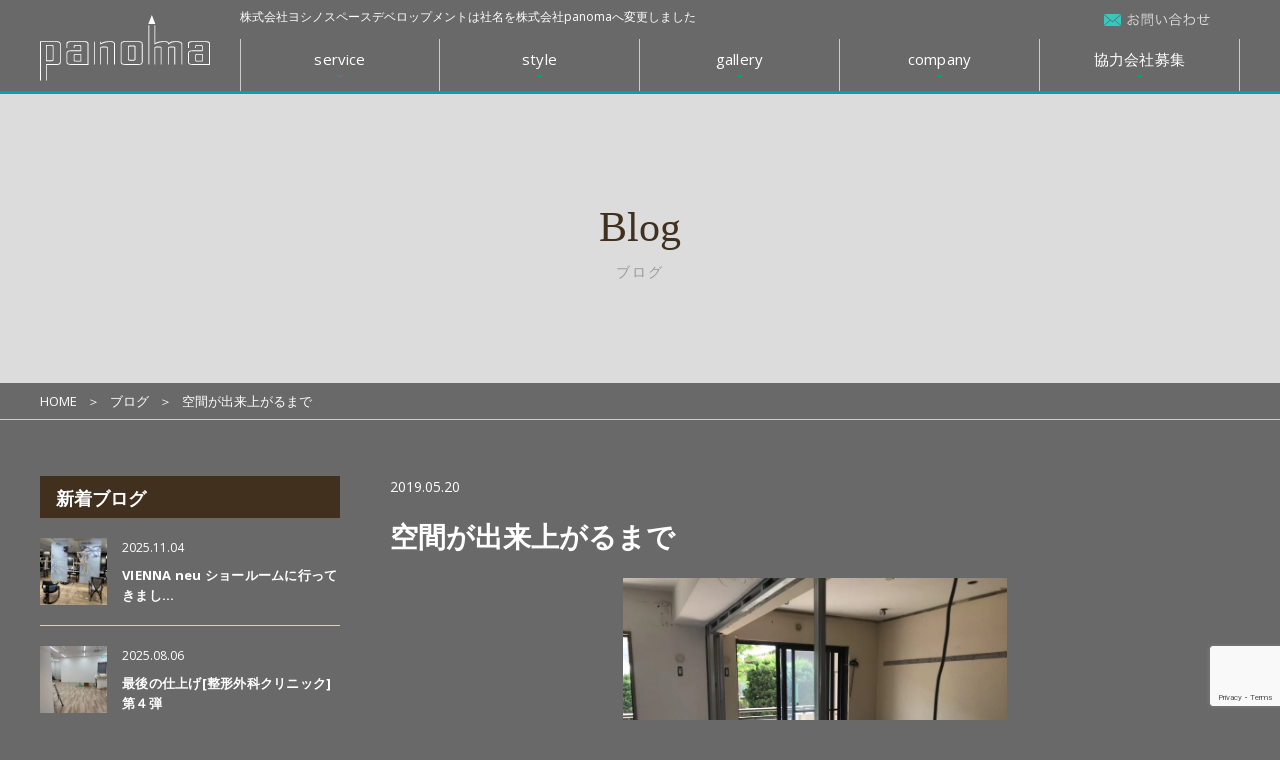

--- FILE ---
content_type: text/html; charset=UTF-8
request_url: https://panoma.jp/blog/5105
body_size: 14461
content:
<!DOCTYPE html>
<html lang="ja">
<head>
    <meta charset="UTF-8" />
    
    <meta name="viewport" content="width=device-width, initial-scale=1">
    <meta name="format-detection" content="telephone=no">
    <meta name="skype_toolbar" content="skype_toolbar_parser_compatible">

    <link href="https://fonts.googleapis.com/css?family=Playball" rel="stylesheet">
    <link href="https://fonts.googleapis.com/css?family=Open+Sans:400,700" rel="stylesheet">
    <link rel="stylesheet" href="https://panoma.jp/wp-content/themes/yoshinospeace/style.css?001" />
    <link rel="stylesheet" href="https://panoma.jp/wp-content/themes/yoshinospeace/css/slick.css" />
    <link rel="stylesheet" href="https://panoma.jp/wp-content/themes/yoshinospeace/css/slick-theme.css" />
    <link rel="stylesheet" href="https://panoma.jp/wp-content/themes/yoshinospeace/css/venobox.css" />
    <link rel="stylesheet" href="https://panoma.jp/wp-content/themes/yoshinospeace/css/function.css?20260116004200">
    <script type="text/javascript" src="https://panoma.jp/wp-content/themes/yoshinospeace/js/jquery-1.10.2.min.js"></script>
    <script src="https://panoma.jp/wp-content/themes/yoshinospeace/js/jquery-ui-1.10.4.custom.min.js"></script>

    <script src="https://panoma.jp/wp-content/themes/yoshinospeace/js/slick.min.js"></script>
    <script src="https://panoma.jp/wp-content/themes/yoshinospeace/js/venobox.min.js"></script>
    <script src="https://panoma.jp/wp-content/themes/yoshinospeace/js/common.js"></script>

    <script>
        $(document).ready(function(){
            $('.venobox').venobox();
        });
    </script>

<!-- Google Tag Manager -->
<script>(function(w,d,s,l,i){w[l]=w[l]||[];w[l].push({'gtm.start':
new Date().getTime(),event:'gtm.js'});var f=d.getElementsByTagName(s)[0],
j=d.createElement(s),dl=l!='dataLayer'?'&l='+l:'';j.async=true;j.src=
'https://www.googletagmanager.com/gtm.js?id='+i+dl;f.parentNode.insertBefore(j,f);
})(window,document,'script','dataLayer','GTM-PMTBGWL');</script>
<!-- End Google Tag Manager -->


		<!-- All in One SEO 4.1.5.3 -->
		<title>空間が出来上がるまで | Panoma（パノマ）リノベーション・インテリアコーディネート</title>
		<meta name="description" content="初めまして。 4月より入社した金井です！ 入社してからあっという間に1ヶ月が過ぎ、先輩について現場をまわりながら日々勉強の毎日です。 そんな毎日の中で学んだこと・・・・" />
		<meta name="robots" content="max-image-preview:large" />
		<link rel="canonical" href="https://panoma.jp/blog/5105" />
		<meta property="og:locale" content="ja_JP" />
		<meta property="og:site_name" content="インテリアコーディネート、リノベーションのPanoma(パノマ）" />
		<meta property="og:type" content="article" />
		<meta property="og:title" content="空間が出来上がるまで | Panoma（パノマ）リノベーション・インテリアコーディネート" />
		<meta property="og:description" content="初めまして。 4月より入社した金井です！ 入社してからあっという間に1ヶ月が過ぎ、先輩について現場をまわりながら日々勉強の毎日です。 そんな毎日の中で学んだこと・・・・" />
		<meta property="og:url" content="https://panoma.jp/blog/5105" />
		<meta property="og:image" content="https://panoma.jp/wp-content/uploads/2019/05/S__6291464.jpg" />
		<meta property="og:image:secure_url" content="https://panoma.jp/wp-content/uploads/2019/05/S__6291464.jpg" />
		<meta property="og:image:width" content="1478" />
		<meta property="og:image:height" content="1108" />
		<meta property="article:published_time" content="2019-05-20T02:21:08+00:00" />
		<meta property="article:modified_time" content="2019-05-20T07:53:29+00:00" />
		<meta name="twitter:card" content="summary" />
		<meta name="twitter:site" content="@panoma_reform" />
		<meta name="twitter:domain" content="panoma.jp" />
		<meta name="twitter:title" content="空間が出来上がるまで | Panoma（パノマ）リノベーション・インテリアコーディネート" />
		<meta name="twitter:description" content="初めまして。 4月より入社した金井です！ 入社してからあっという間に1ヶ月が過ぎ、先輩について現場をまわりながら日々勉強の毎日です。 そんな毎日の中で学んだこと・・・・" />
		<meta name="twitter:image" content="https://panoma.jp/wp-content/uploads/2019/05/S__6291464.jpg" />
		<script type="application/ld+json" class="aioseo-schema">
			{"@context":"https:\/\/schema.org","@graph":[{"@type":"WebSite","@id":"https:\/\/panoma.jp\/#website","url":"https:\/\/panoma.jp\/","name":"Panoma\uff08\u30d1\u30ce\u30de\uff09\u30ea\u30ce\u30d9\u30fc\u30b7\u30e7\u30f3\u30fb\u30a4\u30f3\u30c6\u30ea\u30a2\u30b3\u30fc\u30c7\u30a3\u30cd\u30fc\u30c8","description":"\u300c\u4f4f\u5b85\u300d\u3084\u300c\u5546\u696d\u65bd\u8a2d\u300d\u306e\u7a7a\u9593\u3065\u304f\u308a\u306b\u304a\u3051\u308b\u30a4\u30f3\u30c6\u30ea\u30a2\u30c7\u30b6\u30a4\u30f3\u304b\u3089\u8a2d\u8a08\u30fb\u65bd\u5de5\u307e\u3067\u69d8\u3005\u306a\u3054\u8981\u671b\u306b\u304a\u5fdc\u3048\u3057\u307e\u3059\u3002\u30a4\u30f3\u30c6\u30ea\u30a2\u30b3\u30fc\u30c7\u30a3\u30cd\u30fc\u30bf\u30fc\u306b\u3088\u308b\u30c8\u30fc\u30bf\u30eb\u30c7\u30b6\u30a4\u30f3\u3001\u30d2\u30a2\u30ea\u30f3\u30b0\u304b\u3089\u5de5\u4e8b\u5f15\u304d\u6e21\u3057\u3001\u30a2\u30d5\u30bf\u30fc\u30b5\u30dd\u30fc\u30c8\u307e\u3067\u5b89\u5fc3\u306e\u30ef\u30f3\u30b9\u30c8\u30c3\u30d7\u4f53\u5236\u3067\u304a\u5fdc\u3048\u3057\u307e\u3059\u3002","inLanguage":"ja","publisher":{"@id":"https:\/\/panoma.jp\/#organization"}},{"@type":"Organization","@id":"https:\/\/panoma.jp\/#organization","name":"Panoma\uff08\u30d1\u30ce\u30de\uff09\u30ea\u30ce\u30d9\u30fc\u30b7\u30e7\u30f3\u30fb\u30a4\u30f3\u30c6\u30ea\u30a2\u30b3\u30fc\u30c7\u30a3\u30cd\u30fc\u30c8","url":"https:\/\/panoma.jp\/","sameAs":["https:\/\/twitter.com\/panoma_reform"]},{"@type":"BreadcrumbList","@id":"https:\/\/panoma.jp\/blog\/5105#breadcrumblist","itemListElement":[{"@type":"ListItem","@id":"https:\/\/panoma.jp\/#listItem","position":1,"item":{"@type":"WebPage","@id":"https:\/\/panoma.jp\/","name":"\u30db\u30fc\u30e0","description":"\u3010\u30a4\u30f3\u30c6\u30ea\u30a2\u304b\u3089\u8003\u3048\u308b\u4f4f\u307e\u3044\u3065\u304f\u308a\u3011\u5b9f\u7e3e\u306e\u3042\u308b\u30a4\u30f3\u30c6\u30ea\u30a2\u30b3\u30fc\u30c7\u30a3\u30cd\u30fc\u30bf\u30fc\u3068\u30d7\u30e9\u30f3\u30ca\u30fc\u304c\u4f4f\u5b85\u304b\u3089\u5e97\u8217\u307e\u3067\u30d7\u30ed\u30c7\u30e5\u30fc\u30b9\u304b\u3089\u65bd\u5de5\u30fb\u5f15\u6e21\u3057\u307e\u3067\u3059\u3079\u3066\u304a\u624b\u4f1d\u3044\u3057\u307e\u3059\u3002\u3010\u51fa\u4f1a\u3048\u3066\u3088\u304b\u3063\u305f\u4f01\u696d\u3011\u306ePanoma\uff08\u30d1\u30ce\u30de\uff09\u306b\uff28\uff30\u3088\u308a\u304a\u554f\u5408\u305b\u304f\u3060\u3055\u3044\u3002","url":"https:\/\/panoma.jp\/"},"nextItem":"https:\/\/panoma.jp\/blog\/5105#listItem"},{"@type":"ListItem","@id":"https:\/\/panoma.jp\/blog\/5105#listItem","position":2,"item":{"@type":"WebPage","@id":"https:\/\/panoma.jp\/blog\/5105","name":"\u7a7a\u9593\u304c\u51fa\u6765\u4e0a\u304c\u308b\u307e\u3067","description":"\u521d\u3081\u307e\u3057\u3066\u3002 4\u6708\u3088\u308a\u5165\u793e\u3057\u305f\u91d1\u4e95\u3067\u3059\uff01 \u5165\u793e\u3057\u3066\u304b\u3089\u3042\u3063\u3068\u3044\u3046\u9593\u306b1\u30f6\u6708\u304c\u904e\u304e\u3001\u5148\u8f29\u306b\u3064\u3044\u3066\u73fe\u5834\u3092\u307e\u308f\u308a\u306a\u304c\u3089\u65e5\u3005\u52c9\u5f37\u306e\u6bce\u65e5\u3067\u3059\u3002 \u305d\u3093\u306a\u6bce\u65e5\u306e\u4e2d\u3067\u5b66\u3093\u3060\u3053\u3068\u30fb\u30fb\u30fb\u30fb","url":"https:\/\/panoma.jp\/blog\/5105"},"previousItem":"https:\/\/panoma.jp\/#listItem"}]},{"@type":"Person","@id":"https:\/\/panoma.jp\/gallery\/author\/admin#author","url":"https:\/\/panoma.jp\/gallery\/author\/admin","name":"admin","image":{"@type":"ImageObject","@id":"https:\/\/panoma.jp\/blog\/5105#authorImage","url":"https:\/\/secure.gravatar.com\/avatar\/7fb2dccc19e3c1cce8a73b36fe3dabfc?s=96&d=mm&r=g","width":96,"height":96,"caption":"admin"}},{"@type":"WebPage","@id":"https:\/\/panoma.jp\/blog\/5105#webpage","url":"https:\/\/panoma.jp\/blog\/5105","name":"\u7a7a\u9593\u304c\u51fa\u6765\u4e0a\u304c\u308b\u307e\u3067 | Panoma\uff08\u30d1\u30ce\u30de\uff09\u30ea\u30ce\u30d9\u30fc\u30b7\u30e7\u30f3\u30fb\u30a4\u30f3\u30c6\u30ea\u30a2\u30b3\u30fc\u30c7\u30a3\u30cd\u30fc\u30c8","description":"\u521d\u3081\u307e\u3057\u3066\u3002 4\u6708\u3088\u308a\u5165\u793e\u3057\u305f\u91d1\u4e95\u3067\u3059\uff01 \u5165\u793e\u3057\u3066\u304b\u3089\u3042\u3063\u3068\u3044\u3046\u9593\u306b1\u30f6\u6708\u304c\u904e\u304e\u3001\u5148\u8f29\u306b\u3064\u3044\u3066\u73fe\u5834\u3092\u307e\u308f\u308a\u306a\u304c\u3089\u65e5\u3005\u52c9\u5f37\u306e\u6bce\u65e5\u3067\u3059\u3002 \u305d\u3093\u306a\u6bce\u65e5\u306e\u4e2d\u3067\u5b66\u3093\u3060\u3053\u3068\u30fb\u30fb\u30fb\u30fb","inLanguage":"ja","isPartOf":{"@id":"https:\/\/panoma.jp\/#website"},"breadcrumb":{"@id":"https:\/\/panoma.jp\/blog\/5105#breadcrumblist"},"author":"https:\/\/panoma.jp\/gallery\/author\/admin#author","creator":"https:\/\/panoma.jp\/gallery\/author\/admin#author","image":{"@type":"ImageObject","@id":"https:\/\/panoma.jp\/#mainImage","url":"https:\/\/panoma.jp\/wp-content\/uploads\/2019\/05\/S__6291464.jpg","width":1478,"height":1108},"primaryImageOfPage":{"@id":"https:\/\/panoma.jp\/blog\/5105#mainImage"},"datePublished":"2019-05-20T02:21:08+09:00","dateModified":"2019-05-20T07:53:29+09:00"}]}
		</script>
		<!-- All in One SEO -->

<link rel='dns-prefetch' href='//www.google.com' />
<link rel='dns-prefetch' href='//s.w.org' />
		<script type="text/javascript">
			window._wpemojiSettings = {"baseUrl":"https:\/\/s.w.org\/images\/core\/emoji\/13.1.0\/72x72\/","ext":".png","svgUrl":"https:\/\/s.w.org\/images\/core\/emoji\/13.1.0\/svg\/","svgExt":".svg","source":{"concatemoji":"https:\/\/panoma.jp\/wp-includes\/js\/wp-emoji-release.min.js?ver=5.8.12"}};
			!function(e,a,t){var n,r,o,i=a.createElement("canvas"),p=i.getContext&&i.getContext("2d");function s(e,t){var a=String.fromCharCode;p.clearRect(0,0,i.width,i.height),p.fillText(a.apply(this,e),0,0);e=i.toDataURL();return p.clearRect(0,0,i.width,i.height),p.fillText(a.apply(this,t),0,0),e===i.toDataURL()}function c(e){var t=a.createElement("script");t.src=e,t.defer=t.type="text/javascript",a.getElementsByTagName("head")[0].appendChild(t)}for(o=Array("flag","emoji"),t.supports={everything:!0,everythingExceptFlag:!0},r=0;r<o.length;r++)t.supports[o[r]]=function(e){if(!p||!p.fillText)return!1;switch(p.textBaseline="top",p.font="600 32px Arial",e){case"flag":return s([127987,65039,8205,9895,65039],[127987,65039,8203,9895,65039])?!1:!s([55356,56826,55356,56819],[55356,56826,8203,55356,56819])&&!s([55356,57332,56128,56423,56128,56418,56128,56421,56128,56430,56128,56423,56128,56447],[55356,57332,8203,56128,56423,8203,56128,56418,8203,56128,56421,8203,56128,56430,8203,56128,56423,8203,56128,56447]);case"emoji":return!s([10084,65039,8205,55357,56613],[10084,65039,8203,55357,56613])}return!1}(o[r]),t.supports.everything=t.supports.everything&&t.supports[o[r]],"flag"!==o[r]&&(t.supports.everythingExceptFlag=t.supports.everythingExceptFlag&&t.supports[o[r]]);t.supports.everythingExceptFlag=t.supports.everythingExceptFlag&&!t.supports.flag,t.DOMReady=!1,t.readyCallback=function(){t.DOMReady=!0},t.supports.everything||(n=function(){t.readyCallback()},a.addEventListener?(a.addEventListener("DOMContentLoaded",n,!1),e.addEventListener("load",n,!1)):(e.attachEvent("onload",n),a.attachEvent("onreadystatechange",function(){"complete"===a.readyState&&t.readyCallback()})),(n=t.source||{}).concatemoji?c(n.concatemoji):n.wpemoji&&n.twemoji&&(c(n.twemoji),c(n.wpemoji)))}(window,document,window._wpemojiSettings);
		</script>
		<style type="text/css">
img.wp-smiley,
img.emoji {
	display: inline !important;
	border: none !important;
	box-shadow: none !important;
	height: 1em !important;
	width: 1em !important;
	margin: 0 .07em !important;
	vertical-align: -0.1em !important;
	background: none !important;
	padding: 0 !important;
}
</style>
	<link rel='stylesheet' id='wp-block-library-css'  href='https://panoma.jp/wp-includes/css/dist/block-library/style.min.css?ver=5.8.12' type='text/css' media='all' />
<link rel='stylesheet' id='contact-form-7-css'  href='https://panoma.jp/wp-content/plugins/contact-form-7/includes/css/styles.css?ver=5.5.3' type='text/css' media='all' />
<link rel='stylesheet' id='contact-form-7-confirm-css'  href='https://panoma.jp/wp-content/plugins/contact-form-7-add-confirm/includes/css/styles.css?ver=5.1-20210324' type='text/css' media='all' />
<link rel='stylesheet' id='wp-pagenavi-css'  href='https://panoma.jp/wp-content/plugins/wp-pagenavi/pagenavi-css.css?ver=2.70' type='text/css' media='all' />
<link rel='stylesheet' id='cf7cf-style-css'  href='https://panoma.jp/wp-content/plugins/cf7-conditional-fields/style.css?ver=2.0.8' type='text/css' media='all' />
<script type='text/javascript' src='https://panoma.jp/wp-includes/js/jquery/jquery.min.js?ver=3.6.0' id='jquery-core-js'></script>
<script type='text/javascript' src='https://panoma.jp/wp-includes/js/jquery/jquery-migrate.min.js?ver=3.3.2' id='jquery-migrate-js'></script>
<script type='text/javascript' src='https://panoma.jp/wp-content/plugins/cf7-cost-calculator-price-calculation/frontend/js/cf7_calculator.js?ver=5.8.12' id='cf7_calculator-js'></script>
<link rel="https://api.w.org/" href="https://panoma.jp/wp-json/" /><link rel="EditURI" type="application/rsd+xml" title="RSD" href="https://panoma.jp/xmlrpc.php?rsd" />
<link rel="wlwmanifest" type="application/wlwmanifest+xml" href="https://panoma.jp/wp-includes/wlwmanifest.xml" /> 
<link rel="alternate" type="application/json+oembed" href="https://panoma.jp/wp-json/oembed/1.0/embed?url=https%3A%2F%2Fpanoma.jp%2Fblog%2F5105" />
<link rel="alternate" type="text/xml+oembed" href="https://panoma.jp/wp-json/oembed/1.0/embed?url=https%3A%2F%2Fpanoma.jp%2Fblog%2F5105&#038;format=xml" />
<style>:root {
			--lazy-loader-animation-duration: 300ms;
		}
		  
		.lazyload {
	display: block;
}

.lazyload,
        .lazyloading {
			opacity: 0;
		}


		.lazyloaded {
			opacity: 1;
			transition: opacity 300ms;
			transition: opacity var(--lazy-loader-animation-duration);
		}</style><noscript><style>.lazyload { display: none; } .lazyload[class*="lazy-loader-background-element-"] { display: block; opacity: 1; }</style></noscript><noscript><style>.lazyload[data-src]{display:none !important;}</style></noscript><style>.lazyload{background-image:none !important;}.lazyload:before{background-image:none !important;}</style><link rel="icon" href="https://panoma.jp/wp-content/uploads/2021/10/cropped-Panoma_Logo-2-3-32x32.jpg" sizes="32x32" />
<link rel="icon" href="https://panoma.jp/wp-content/uploads/2021/10/cropped-Panoma_Logo-2-3-192x192.jpg" sizes="192x192" />
<link rel="apple-touch-icon" href="https://panoma.jp/wp-content/uploads/2021/10/cropped-Panoma_Logo-2-3-180x180.jpg" />
<meta name="msapplication-TileImage" content="https://panoma.jp/wp-content/uploads/2021/10/cropped-Panoma_Logo-2-3-270x270.jpg" />
		<style type="text/css" id="wp-custom-css">
			/*taro*/

.navi_item_child_inner_service{
	justify-content: center !important;
}

.indexStaff__item__info__word p{
   display: none;
}

.header_img5{
  height: 140px;
}		</style>
		</head>

<body class="blog-template-default single single-blog postid-5105" id="%e7%a9%ba%e9%96%93%e3%81%8c%e5%87%ba%e6%9d%a5%e4%b8%8a%e3%81%8c%e3%82%8b%e3%81%be%e3%81%a7%ef%bc%81">
<script data-cfasync="false" data-no-defer="1">var ewww_webp_supported=false;</script>

<!-- Google Tag Manager (noscript) -->
<noscript><iframe src="https://www.googletagmanager.com/ns.html?id=GTM-PMTBGWL"
height="0" width="0" style="display:none;visibility:hidden"></iframe></noscript>
<!-- End Google Tag Manager (noscript) -->

<div id="wrap">

    <div class="overlay"></div>
    <header class="l_header">
        <div class="l_header_inner">
            <div class="l_header_heding">
                                    <div class="logo header_logo">
                        <a href="https://panoma.jp">
                            <img src="[data-uri]" alt="インテリアコーディネート、リノベーションのヨシノスペースデベロップメント" data-src="https://panoma.jp/wp-content/themes/yoshinospeace/img/common/logo.svg" decoding="async" class="lazyload"><noscript><img src="https://panoma.jp/wp-content/themes/yoshinospeace/img/common/logo.svg" alt="インテリアコーディネート、リノベーションのヨシノスペースデベロップメント" data-eio="l"></noscript>
                        </a>
                    </div>
                                <a href="#js_nav_global" class="menu menu_nav" id="js_nav_global_open">
                    <img class="is_open lazyload" src="[data-uri]" alt="" data-src="https://panoma.jp/wp-content/themes/yoshinospeace/img/common/menu_sp.png" decoding="async"><noscript><img class="is_open" src="https://panoma.jp/wp-content/themes/yoshinospeace/img/common/menu_sp.png" alt="" data-eio="l"></noscript>
                    <img class="is_close lazyload" src="[data-uri]" alt="" data-src="https://panoma.jp/wp-content/themes/yoshinospeace/img/common/menu_sp_close.png" decoding="async"><noscript><img class="is_close" src="https://panoma.jp/wp-content/themes/yoshinospeace/img/common/menu_sp_close.png" alt="" data-eio="l"></noscript>
                </a>
                <a href="tel:0364274075" class="menu menu_nav menu_nav_tel">
                <img src="[data-uri]" alt="" data-src="https://panoma.jp/wp-content/themes/yoshinospeace/img/common/telephone_sp.png" decoding="async" class="lazyload"><noscript><img src="https://panoma.jp/wp-content/themes/yoshinospeace/img/common/telephone_sp.png" alt="" data-eio="l"></noscript>
                </a>
            </div>
            <div id="js_nav_global">
                <div class="js_nav_global_inner">
                    <nav class="navi navi_global">
                        <ul class="navi_global_list">
                            <li class="navi_item navi_global_item navi_global_link--service">
                                <a class="navi_global_link is_tag">service
                                </a>
                                <div class="sp navi_global_link_figure">
                                <img class="is_open lazyload" src="[data-uri]" data-src="https://panoma.jp/wp-content/themes/yoshinospeace/img/common/navi_icon_open.png" decoding="async"><noscript><img class="is_open" src="https://panoma.jp/wp-content/themes/yoshinospeace/img/common/navi_icon_open.png" data-eio="l"></noscript>
                                    <img class="is_close lazyload" src="[data-uri]" data-src="https://panoma.jp/wp-content/themes/yoshinospeace/img/common/navi_icon_close.png" decoding="async"><noscript><img class="is_close" src="https://panoma.jp/wp-content/themes/yoshinospeace/img/common/navi_icon_close.png" data-eio="l"></noscript>
                                </div>

                                <div class="navi_item_child service__child">
                                    <div class="navi_item_child_inner navi_item_child_inner_service">
										<div class="navi_item_child_item">
                                            <a href="https://panoma.jp/renovation/">
                                                <div class="navi_item_child_item_img">
                                                    <img src="[data-uri]" data-src="https://panoma.jp/wp-content/themes/yoshinospeace/img/common/navigation_renovation.png" decoding="async" class="lazyload"><noscript><img src="https://panoma.jp/wp-content/themes/yoshinospeace/img/common/navigation_renovation.png" data-eio="l"></noscript>
                                                </div>
                                                <div class="navi_item_child_item_text">リノベーション</div>
                                            </a>
                                        </div>
                                        <div class="navi_item_child_item">
                                            <a href="https://panoma.jp/interior/">
                                                <div class="navi_item_child_item_img">
                                                    <img src="[data-uri]" data-src="https://panoma.jp/wp-content/themes/yoshinospeace/img/common/navigation_interior.png" decoding="async" class="lazyload"><noscript><img src="https://panoma.jp/wp-content/themes/yoshinospeace/img/common/navigation_interior.png" data-eio="l"></noscript>
                                                </div>
                                                <div class="navi_item_child_item_text">インテリアコーディネート</div>
                                            </a>
                                        </div>
                                        <div class="navi_item_child_item">
                                            <a href="https://panoma.jp/order/">
                                                <div class="navi_item_child_item_img">
                                                    <img src="[data-uri]" data-src="https://panoma.jp/wp-content/themes/yoshinospeace/img/common/navigation_order.png" decoding="async" class="lazyload"><noscript><img src="https://panoma.jp/wp-content/themes/yoshinospeace/img/common/navigation_order.png" data-eio="l"></noscript>
                                                </div>
                                                <div class="navi_item_child_item_text">オーダー家具</div>
                                            </a>
                                        </div>
										<div class="navi_item_child_item">
                                            <a href="https://orcasa.jp/" target="_brank">
                                                <div class="navi_item_child_item_img">
                                                    <img src="[data-uri]" class="header_img5 lazyload" data-src="https://panoma.jp/wp-content/uploads/2024/07/664da9e4992e3995f3767d5e299fc424.png" decoding="async"><noscript><img src="https://panoma.jp/wp-content/uploads/2024/07/664da9e4992e3995f3767d5e299fc424.png" class="header_img5" data-eio="l"></noscript>
                                                </div>
												<div class="navi_item_child_item_text">【 Orcasa 】住宅リフォーム</div>
                                            </a>
                                        </div>
										<div class="navi_item_child_item">
                                            <a href="https://panoma.jp/panomapark/">
                                                <div class="navi_item_child_item_img">
                                                    <img src="[data-uri]" data-src="http://www.panoma.jp/wp-content/uploads/2022/10/Rectangle.png" decoding="async" class="lazyload"><noscript><img src="http://www.panoma.jp/wp-content/uploads/2022/10/Rectangle.png" data-eio="l"></noscript>
                                                    <!-- <img src="[data-uri]" data-src="https://panoma.jp/wp-content/themes/yoshinospeace/img/common/navigation_gift_comingsoon.png" decoding="async" class="lazyload"><noscript><img src="https://panoma.jp/wp-content/themes/yoshinospeace/img/common/navigation_gift_comingsoon.png" data-eio="l"></noscript> -->
                                                </div>
												<div class="navi_item_child_item_text">【 PanomaPark 】コミュニティスペース</div>
                                            </a>
                                        </div>
										<div class="navi_item_child_item">
											<a href="https://pale-tta.jp/" target="_blank">
                                                <div class="navi_item_child_item_img">
                                                    <img src="[data-uri]" class="header_img5 lazyload" data-src="https://panoma.jp/wp-content/uploads/2024/07/e122a2fe133f8c85b838dec9e7349402.jpg" decoding="async"><noscript><img src="https://panoma.jp/wp-content/uploads/2024/07/e122a2fe133f8c85b838dec9e7349402.jpg" class="header_img5" data-eio="l"></noscript>
                                                </div>
												<div class="navi_item_child_item_text">【 Paletta 】メディカル・オフィス</div>
                                            </a>
                                        </div>
                                    </div>
                                </div>
                            </li>

                            <li class="navi_item navi_global_item navi_global_link--style">
                                <a class="navi_global_link is_tag" href="https://panoma.jp/style/">style</a>

                                <div class="sp navi_global_link_figure">
                                <img class="is_open lazyload" src="[data-uri]" data-src="https://panoma.jp/wp-content/themes/yoshinospeace/img/common/navi_icon_open.png" decoding="async"><noscript><img class="is_open" src="https://panoma.jp/wp-content/themes/yoshinospeace/img/common/navi_icon_open.png" data-eio="l"></noscript>
                                    <img class="is_close lazyload" src="[data-uri]" data-src="https://panoma.jp/wp-content/themes/yoshinospeace/img/common/navi_icon_close.png" decoding="async"><noscript><img class="is_close" src="https://panoma.jp/wp-content/themes/yoshinospeace/img/common/navi_icon_close.png" data-eio="l"></noscript>
                                </div>

                                <div class="navi_item_child style__child">
                                    <div class="navi_item_child_inner">
                                        <div class="navi_item_child_item">
                                            <a href="https://panoma.jp/style/vintage/">
                                                <div class="navi_item_child_item_img">
                                                    <img src="[data-uri]" data-src="https://panoma.jp/wp-content/themes/yoshinospeace/img/common/navigation_vintage.png" decoding="async" class="lazyload"><noscript><img src="https://panoma.jp/wp-content/themes/yoshinospeace/img/common/navigation_vintage.png" data-eio="l"></noscript>
                                                </div>
                                                <div class="navi_item_child_item_text">Vintage</div>
                                            </a>
                                        </div>
                                        <div class="navi_item_child_item">
                                            <a href="https://panoma.jp/style/luxury/">
                                                <div class="navi_item_child_item_img">
                                                    <img src="[data-uri]" data-src="https://panoma.jp/wp-content/themes/yoshinospeace/img/common/navigation_luxuary.png" decoding="async" class="lazyload"><noscript><img src="https://panoma.jp/wp-content/themes/yoshinospeace/img/common/navigation_luxuary.png" data-eio="l"></noscript>
                                                </div>
                                                <div class="navi_item_child_item_text">Luxury</div>
                                            </a>
                                        </div>
                                        <div class="navi_item_child_item">
                                            <a href="https://panoma.jp/style/nordic/">
                                                <div class="navi_item_child_item_img">
                                                    <img src="[data-uri]" data-src="https://panoma.jp/wp-content/themes/yoshinospeace/img/common/navigation_diy.png" decoding="async" class="lazyload"><noscript><img src="https://panoma.jp/wp-content/themes/yoshinospeace/img/common/navigation_diy.png" data-eio="l"></noscript>
                                                </div>
                                                <div class="navi_item_child_item_text">Nordic</div>
                                            </a>
                                        </div>
                                        <div class="navi_item_child_item">
                                            <a href="https://panoma.jp/style/modern/">
                                                <div class="navi_item_child_item_img">
                                                    <img src="[data-uri]" data-src="https://panoma.jp/wp-content/themes/yoshinospeace/img/common/navigation_modern.png" decoding="async" class="lazyload"><noscript><img src="https://panoma.jp/wp-content/themes/yoshinospeace/img/common/navigation_modern.png" data-eio="l"></noscript>
                                                </div>
                                                <div class="navi_item_child_item_text">Modern</div>
                                            </a>
                                        </div>
                                    </div>
                                </div>
                            </li>

                            <li class="navi_item navi_global_item navi_global_link--gallery">
                                <a class="navi_global_link is_tag">gallery</a>

                                <div class="sp navi_global_link_figure">
                                <img class="is_open lazyload" src="[data-uri]" data-src="https://panoma.jp/wp-content/themes/yoshinospeace/img/common/navi_icon_open.png" decoding="async"><noscript><img class="is_open" src="https://panoma.jp/wp-content/themes/yoshinospeace/img/common/navi_icon_open.png" data-eio="l"></noscript>
                                    <img class="is_close lazyload" src="[data-uri]" data-src="https://panoma.jp/wp-content/themes/yoshinospeace/img/common/navi_icon_close.png" decoding="async"><noscript><img class="is_close" src="https://panoma.jp/wp-content/themes/yoshinospeace/img/common/navi_icon_close.png" data-eio="l"></noscript>
                                </div>

                                <div class="navi_item_child gallery__child">
                                    <div class="navi_item_child_inner">
                                        <div class="navi_item_child_item">
                                            <a href="https://panoma.jp/gallery/">
                                                <div class="navi_item_child_item_img">
                                                    <img src="[data-uri]" alt="gallery" data-src="https://panoma.jp/wp-content/themes/yoshinospeace/img/common/navigation_gallery.png" decoding="async" class="lazyload"><noscript><img src="https://panoma.jp/wp-content/themes/yoshinospeace/img/common/navigation_gallery.png" alt="gallery" data-eio="l"></noscript>
                                                </div>
												<div class="navi_item_child_item_text">ギャラリー</div>
                                            </a>
                                        </div>
										<div class="navi_item_child_item">
                                            <a href="https://panoma.jp/news/">
                                                <div class="navi_item_child_item_img">
                                                    <img src="[data-uri]" alt="news" data-src="https://panoma.jp/wp-content/themes/yoshinospeace/img/common/navigation_news.png" decoding="async" class="lazyload"><noscript><img src="https://panoma.jp/wp-content/themes/yoshinospeace/img/common/navigation_news.png" alt="news" data-eio="l"></noscript>
                                                </div>
                                                <div class="navi_item_child_item_text">ニュース</div>
                                            </a>
                                        </div>
                                        <div class="navi_item_child_item">
                                            <a href="https://panoma.jp/blog/">
                                                <div class="navi_item_child_item_img">
                                                    <img src="[data-uri]" alt="blog" data-src="https://panoma.jp/wp-content/themes/yoshinospeace/img/common/navigation_blog.png" decoding="async" class="lazyload"><noscript><img src="https://panoma.jp/wp-content/themes/yoshinospeace/img/common/navigation_blog.png" alt="blog" data-eio="l"></noscript>
                                                </div>
                                                <div class="navi_item_child_item_text">ブログ</div>
                                            </a>
                                        </div>
										<div class="navi_item_child_item">
                                            <a href="https://panoma.jp/column/">
                                                <div class="navi_item_child_item_img">
                                                    <img src="[data-uri]" alt="column" data-src="https://panoma.jp/wp-content/themes/yoshinospeace/img/common/navigation_column.png" decoding="async" class="lazyload"><noscript><img src="https://panoma.jp/wp-content/themes/yoshinospeace/img/common/navigation_column.png" alt="column" data-eio="l"></noscript>
                                                </div>
                                                <div class="navi_item_child_item_text">コラム</div>
                                            </a>
                                        </div>
                                        <!-- <div class="navi_item_child_item">
                                            <a href="https://panoma.jp/faq/">
                                                <div class="navi_item_child_item_img">
                                                    <img src="[data-uri]" alt="お客様の声" data-src="https://panoma.jp/wp-content/themes/yoshinospeace/img/common/navigation_faq.png" decoding="async" class="lazyload"><noscript><img src="https://panoma.jp/wp-content/themes/yoshinospeace/img/common/navigation_faq.png" alt="お客様の声" data-eio="l"></noscript>
                                                </div>
                                                <div class="navi_item_child_item_text">お客様の声</div>
                                            </a>
                                        </div> -->
                                    </div>
                                </div>
                            </li>
                            <li class="navi_item navi_global_item navi_global_link--company">
                                <a class="navi_global_link is_tag">company</a>
                                <div class="sp navi_global_link_figure">
                                <img class="is_open lazyload" src="[data-uri]" data-src="https://panoma.jp/wp-content/themes/yoshinospeace/img/common/navi_icon_open.png" decoding="async"><noscript><img class="is_open" src="https://panoma.jp/wp-content/themes/yoshinospeace/img/common/navi_icon_open.png" data-eio="l"></noscript>
                                    <img class="is_close lazyload" src="[data-uri]" data-src="https://panoma.jp/wp-content/themes/yoshinospeace/img/common/navi_icon_close.png" decoding="async"><noscript><img class="is_close" src="https://panoma.jp/wp-content/themes/yoshinospeace/img/common/navi_icon_close.png" data-eio="l"></noscript>
                                </div>
                                <div class="navi_item_child company__child">
                                    <div class="navi_item_child_inner">
                                        <div class="navi_item_child_item">
                                            <a href="https://panoma.jp/company/">
                                                <div class="navi_item_child_item_img">
                                                    <img src="[data-uri]" data-src="https://panoma.jp/wp-content/themes/yoshinospeace/img/common/navigation_company.png" decoding="async" class="lazyload"><noscript><img src="https://panoma.jp/wp-content/themes/yoshinospeace/img/common/navigation_company.png" data-eio="l"></noscript>
                                                </div>
                                                <div class="navi_item_child_item_text">会社案内</div>
                                            </a>
                                        </div>
                                        <div class="navi_item_child_item">
                                            <a href="https://panoma.jp/concept/">
                                                <div class="navi_item_child_item_img">
                                                    <img src="[data-uri]" data-src="https://panoma.jp/wp-content/themes/yoshinospeace/img/common/navigation_concept.png" decoding="async" class="lazyload"><noscript><img src="https://panoma.jp/wp-content/themes/yoshinospeace/img/common/navigation_concept.png" data-eio="l"></noscript>
                                                </div>
                                                <div class="navi_item_child_item_text">コンセプト</div>
                                            </a>
                                        </div>
                                        <div class="navi_item_child_item">
                                            <a href="https://panoma.jp/recruit/">
                                                <div class="navi_item_child_item_img">
                                                    <img src="[data-uri]" data-src="https://panoma.jp/wp-content/themes/yoshinospeace/img/common/navigation_recruit.png" decoding="async" class="lazyload"><noscript><img src="https://panoma.jp/wp-content/themes/yoshinospeace/img/common/navigation_recruit.png" data-eio="l"></noscript>
                                                </div>
                                                <div class="navi_item_child_item_text">採用情報</div>
                                            </a>
                                        </div>
                                    </div>
                                </div>

                            </li>

                            <li class="navi_item navi_global_item notYet">

                                <a class="navi_global_link is_tag" href="/information_entry_page">協力会社募集</a>

                            </li>

                        </ul>
                    </nav>
                    <nav class="navi navi_outline">
                        <ul class="navi_outline_list">
                            <li class="navi_outline_item coordination">
                            <!-- <a href="https://panoma.jp/coordinate-advisor/">
                                <img class="pc lazyload" src="[data-uri]" data-src="https://panoma.jp/wp-content/themes/yoshinospeace/img/common/navi_coordination.png" decoding="async"><noscript><img class="pc" src="https://panoma.jp/wp-content/themes/yoshinospeace/img/common/navi_coordination.png" data-eio="l"></noscript>
                                <img class="sp lazyload" src="[data-uri]" data-src="https://panoma.jp/wp-content/themes/yoshinospeace/img/common/navi_coordination_sp.png" decoding="async"><noscript><img class="sp" src="https://panoma.jp/wp-content/themes/yoshinospeace/img/common/navi_coordination_sp.png" data-eio="l"></noscript>
                            </a> -->
                        </li>
                        <li class="navi_outline_item contact">
                            <a href="https://panoma.jp/contact/">
                                <img class="pc lazyload" src="[data-uri]" data-src="https://panoma.jp/wp-content/themes/yoshinospeace/img/common/navi_contact.png" decoding="async"><noscript><img class="pc" src="https://panoma.jp/wp-content/themes/yoshinospeace/img/common/navi_contact.png" data-eio="l"></noscript>
                                <img class="sp lazyload" src="[data-uri]" data-src="https://panoma.jp/wp-content/themes/yoshinospeace/img/common/navi_contact_sp.png" decoding="async"><noscript><img class="sp" src="https://panoma.jp/wp-content/themes/yoshinospeace/img/common/navi_contact_sp.png" data-eio="l"></noscript>
                            </a>
                        </li>
                    </ul>
                </nav>
                <div class="name_change">株式会社ヨシノスペースデベロップメントは社名を株式会社panomaへ変更しました</div>
            </div>
        </div><!-- #js_nav_global -->
    </div>

</header>



<div class="p-detail__hero p-content">
	<div class="p-detail__hero__img"></div>
	<div class="p-detail__hero__text">
		<div class="p-detail__hero__headline">Blog</div>
		<p class="p-detail__hero__cap">ブログ</p>
	</div>
</div>

<div class="p-breadcrumb">
	<div class="p-breadcrumb__inner">
		<ol class="p-breadcrumb__list"><li class="c-text--small"><a href="https://panoma.jp">HOME</a></li><li class="c-text--small"><a href="https://panoma.jp/blog">ブログ</a></li><li class="c-text--small">空間が出来上がるまで</li></ol>	</div>
</div>

<div class="l-contents p-detail__content">

	<div class="p-article">

		
		<div class="p-article__date">2019.05.20</div>
		<h1 class="p-article__ttl c-ttl--articleTtl">空間が出来上がるまで</h1>
		<div class="p-article__body p-article__body--column">
			<div class="p-article__img">
									<noscript><img width="850" height="637" src="https://panoma.jp/wp-content/uploads/2019/05/S__6291464-850x637.jpg" class="attachment-post_thumbnail size-post_thumbnail wp-post-image" alt srcset="https://panoma.jp/wp-content/uploads/2019/05/S__6291464-850x637.jpg 850w, https://panoma.jp/wp-content/uploads/2019/05/S__6291464-300x225.jpg 300w, https://panoma.jp/wp-content/uploads/2019/05/S__6291464-768x576.jpg 768w, https://panoma.jp/wp-content/uploads/2019/05/S__6291464-1024x768.jpg 1024w, https://panoma.jp/wp-content/uploads/2019/05/S__6291464-285x214.jpg 285w, https://panoma.jp/wp-content/uploads/2019/05/S__6291464-88x66.jpg 88w, https://panoma.jp/wp-content/uploads/2019/05/S__6291464-840x630.jpg 840w, https://panoma.jp/wp-content/uploads/2019/05/S__6291464.jpg 1478w" sizes="(max-width: 850px) 100vw, 850px"></noscript><img width="850" height="637" src="data:image/svg+xml,%3Csvg%20xmlns%3D%22http%3A%2F%2Fwww.w3.org%2F2000%2Fsvg%22%20viewBox%3D%220%200%20850%20637%22%3E%3C%2Fsvg%3E" class="attachment-post_thumbnail size-post_thumbnail wp-post-image lazyload" alt srcset="data:image/svg+xml,%3Csvg%20xmlns%3D%22http%3A%2F%2Fwww.w3.org%2F2000%2Fsvg%22%20viewBox%3D%220%200%20850%20637%22%3E%3C%2Fsvg%3E 850w" sizes="(max-width: 850px) 100vw, 850px" data-srcset="https://panoma.jp/wp-content/uploads/2019/05/S__6291464-850x637.jpg 850w, https://panoma.jp/wp-content/uploads/2019/05/S__6291464-300x225.jpg 300w, https://panoma.jp/wp-content/uploads/2019/05/S__6291464-768x576.jpg 768w, https://panoma.jp/wp-content/uploads/2019/05/S__6291464-1024x768.jpg 1024w, https://panoma.jp/wp-content/uploads/2019/05/S__6291464-285x214.jpg 285w, https://panoma.jp/wp-content/uploads/2019/05/S__6291464-88x66.jpg 88w, https://panoma.jp/wp-content/uploads/2019/05/S__6291464-840x630.jpg 840w, https://panoma.jp/wp-content/uploads/2019/05/S__6291464.jpg 1478w" data-src="https://panoma.jp/wp-content/uploads/2019/05/S__6291464-850x637.jpg">				
			</div>

			<p>初めまして。</p>
<p>4月より入社した金井です！</p>
<p>入社してからあっという間に1ヶ月が過ぎ、先輩について現場をまわりながら日々勉強の毎日です。</p>
<p>そんな毎日の中で学んだことを紹介していきたいと思います。</p>
<h2>どうやって壁は出来ていくの？</h2>
<p><span class="fll flr"><noscript><img class="alignnone wp-image-5107" src="http://www.panoma.jp/wp-content/uploads/2019/05/S__6291463.jpg" alt width="600" height="450" srcset="https://panoma.jp/wp-content/uploads/2019/05/S__6291463.jpg 1478w, https://panoma.jp/wp-content/uploads/2019/05/S__6291463-300x225.jpg 300w, https://panoma.jp/wp-content/uploads/2019/05/S__6291463-768x576.jpg 768w, https://panoma.jp/wp-content/uploads/2019/05/S__6291463-1024x768.jpg 1024w, https://panoma.jp/wp-content/uploads/2019/05/S__6291463-285x214.jpg 285w, https://panoma.jp/wp-content/uploads/2019/05/S__6291463-88x66.jpg 88w, https://panoma.jp/wp-content/uploads/2019/05/S__6291463-850x637.jpg 850w, https://panoma.jp/wp-content/uploads/2019/05/S__6291463-840x630.jpg 840w" sizes="(max-width: 600px) 100vw, 600px"></noscript><img class="alignnone wp-image-5107 lazyload" src="data:image/svg+xml,%3Csvg%20xmlns%3D%22http%3A%2F%2Fwww.w3.org%2F2000%2Fsvg%22%20viewBox%3D%220%200%20600%20450%22%3E%3C%2Fsvg%3E" alt width="600" height="450" srcset="data:image/svg+xml,%3Csvg%20xmlns%3D%22http%3A%2F%2Fwww.w3.org%2F2000%2Fsvg%22%20viewBox%3D%220%200%20600%20450%22%3E%3C%2Fsvg%3E 600w" sizes="(max-width: 600px) 100vw, 600px" data-srcset="https://panoma.jp/wp-content/uploads/2019/05/S__6291463.jpg 1478w, https://panoma.jp/wp-content/uploads/2019/05/S__6291463-300x225.jpg 300w, https://panoma.jp/wp-content/uploads/2019/05/S__6291463-768x576.jpg 768w, https://panoma.jp/wp-content/uploads/2019/05/S__6291463-1024x768.jpg 1024w, https://panoma.jp/wp-content/uploads/2019/05/S__6291463-285x214.jpg 285w, https://panoma.jp/wp-content/uploads/2019/05/S__6291463-88x66.jpg 88w, https://panoma.jp/wp-content/uploads/2019/05/S__6291463-850x637.jpg 850w, https://panoma.jp/wp-content/uploads/2019/05/S__6291463-840x630.jpg 840w" data-src="http://www.panoma.jp/wp-content/uploads/2019/05/S__6291463.jpg"></span></p>
<p>毎日、必ず目にする部屋の壁。そんな壁の中身とは…。</p>
<p>壁の下地となるのはLGSと呼ばれる軽量鉄骨です。</p>
<p>LGSを建て込み、その後に耐火性に優れた石膏ボードを張っていきます。最後にグラスウールを断熱材として充填します。</p>
<p>初めてのブログということで基本的なことを紹介させてもらいました。</p>
<p>このブログを通して成長していく姿を見守っていってほしいです。今度ともよろしくお願いします！</p>
		</div>

		
		
<div class="share p-sns">
  <ul>
    <!--Facebookボタン-->
    <li>
      <a class="p-sns--facebook" href="http://www.facebook.com/sharer.php?src=bm&u=https%3A%2F%2Fpanoma.jp%2Fblog%2F5105&t=%E7%A9%BA%E9%96%93%E3%81%8C%E5%87%BA%E6%9D%A5%E4%B8%8A%E3%81%8C%E3%82%8B%E3%81%BE%E3%81%A7｜Panoma（パノマ）リノベーション・インテリアコーディネート"  onclick="javascript:window.open(this.href, '', 'menubar=no,toolbar=no,resizable=yes,scrollbars=yes,height=300,width=600');return false;">
        <span class="icon-facebook"></span> facebook       </a>
    </li>

    <!--ツイートボタン-->
    <li>
      <a class="p-sns--twitter" href="http://twitter.com/intent/tweet?url=https%3A%2F%2Fpanoma.jp%2Fblog%2F5105&text=%E7%A9%BA%E9%96%93%E3%81%8C%E5%87%BA%E6%9D%A5%E4%B8%8A%E3%81%8C%E3%82%8B%E3%81%BE%E3%81%A7｜Panoma（パノマ）リノベーション・インテリアコーディネート&tw_p=tweetbutton" onclick="javascript:window.open(this.href, '', 'menubar=no,toolbar=no,resizable=yes,scrollbars=yes,height=300,width=600');return false;">
        <span class="icon-twitter"></span> tweet       </a>
    </li>

    <!--LINEボタン-->
    <li>
      <a class="p-sns--line" href="http://line.me/R/msg/text/?%E7%A9%BA%E9%96%93%E3%81%8C%E5%87%BA%E6%9D%A5%E4%B8%8A%E3%81%8C%E3%82%8B%E3%81%BE%E3%81%A7｜Panoma（パノマ）リノベーション・インテリアコーディネート%0Ahttps%3A%2F%2Fpanoma.jp%2Fblog%2F5105" target="_blank"><span class="icon-line"></span> LINE</a>
    </li>

    <!--Google+ボタン-->
    <li>
      <a class="p-sns--googleplus" href="https://plus.google.com/share?url=https%3A%2F%2Fpanoma.jp%2Fblog%2F5105" onclick="javascript:window.open(this.href, '', 'menubar=no,toolbar=no,resizable=yes,scrollbars=yes,height=600,width=500');return false;">
        <span class="icon-google-plus"></span> Google+       </a>
    </li>


    <!--ポケットボタン-->
    <li>
      <a class="p-sns--pocket" href="http://getpocket.com/edit?url=https%3A%2F%2Fpanoma.jp%2Fblog%2F5105&title=%E7%A9%BA%E9%96%93%E3%81%8C%E5%87%BA%E6%9D%A5%E4%B8%8A%E3%81%8C%E3%82%8B%E3%81%BE%E3%81%A7｜Panoma（パノマ）リノベーション・インテリアコーディネート" target="_blank"><span class="icon-pocket"></span> Pocket       </a>
    </li>


    <!--feedlyボタン-->
    <li>
      <a class="p-sns--feedly" href="http://feedly.com/i/subscription/feed/http://自分のドメイン/feed" target="_blank"><span class="icon-feedly"></span> feedly </a>
    </li>
  </ul>
</div>		
  
    
    
		      <div class="p-pageNavi">
                <a class="p-pageNavi__link p-pageNavi__link-left" href="https://panoma.jp/blog/5095">
          <figure class="p-pageNavi__thum">
                          <noscript><img width="580" height="580" src="https://panoma.jp/wp-content/uploads/2019/05/nagasima02-580x580.jpg" class="attachment-gallery_thumbnail size-gallery_thumbnail wp-post-image" alt srcset="https://panoma.jp/wp-content/uploads/2019/05/nagasima02-580x580.jpg 580w, https://panoma.jp/wp-content/uploads/2019/05/nagasima02-150x150.jpg 150w" sizes="(max-width: 580px) 100vw, 580px"></noscript><img width="580" height="580" src="data:image/svg+xml,%3Csvg%20xmlns%3D%22http%3A%2F%2Fwww.w3.org%2F2000%2Fsvg%22%20viewBox%3D%220%200%20580%20580%22%3E%3C%2Fsvg%3E" class="attachment-gallery_thumbnail size-gallery_thumbnail wp-post-image lazyload" alt srcset="data:image/svg+xml,%3Csvg%20xmlns%3D%22http%3A%2F%2Fwww.w3.org%2F2000%2Fsvg%22%20viewBox%3D%220%200%20580%20580%22%3E%3C%2Fsvg%3E 580w" sizes="(max-width: 580px) 100vw, 580px" data-srcset="https://panoma.jp/wp-content/uploads/2019/05/nagasima02-580x580.jpg 580w, https://panoma.jp/wp-content/uploads/2019/05/nagasima02-150x150.jpg 150w" data-src="https://panoma.jp/wp-content/uploads/2019/05/nagasima02-580x580.jpg">                      </figure>
          <span class="p-pageNavi__ttl">
            コーディネートの現場で！          </span>
        </a>
      
            <a class="p-pageNavi__link p-pageNavi__link-right" href="https://panoma.jp/blog/5122">
        <span class="p-pageNavi__ttl">
          インテリアコーディネートのお仕事        </span>
        <figure class="p-pageNavi__thum">
                      <noscript><img width="580" height="580" src="https://panoma.jp/wp-content/uploads/2019/05/2-1-580x580.jpg" class="attachment-gallery_thumbnail size-gallery_thumbnail wp-post-image" alt srcset="https://panoma.jp/wp-content/uploads/2019/05/2-1-580x580.jpg 580w, https://panoma.jp/wp-content/uploads/2019/05/2-1-150x150.jpg 150w, https://panoma.jp/wp-content/uploads/2019/05/2-1-300x300.jpg 300w, https://panoma.jp/wp-content/uploads/2019/05/2-1-768x767.jpg 768w, https://panoma.jp/wp-content/uploads/2019/05/2-1-214x214.jpg 214w, https://panoma.jp/wp-content/uploads/2019/05/2-1-88x88.jpg 88w, https://panoma.jp/wp-content/uploads/2019/05/2-1-850x849.jpg 850w, https://panoma.jp/wp-content/uploads/2019/05/2-1-631x630.jpg 631w, https://panoma.jp/wp-content/uploads/2019/05/2-1.jpg 1001w" sizes="(max-width: 580px) 100vw, 580px"></noscript><img width="580" height="580" src="data:image/svg+xml,%3Csvg%20xmlns%3D%22http%3A%2F%2Fwww.w3.org%2F2000%2Fsvg%22%20viewBox%3D%220%200%20580%20580%22%3E%3C%2Fsvg%3E" class="attachment-gallery_thumbnail size-gallery_thumbnail wp-post-image lazyload" alt srcset="data:image/svg+xml,%3Csvg%20xmlns%3D%22http%3A%2F%2Fwww.w3.org%2F2000%2Fsvg%22%20viewBox%3D%220%200%20580%20580%22%3E%3C%2Fsvg%3E 580w" sizes="(max-width: 580px) 100vw, 580px" data-srcset="https://panoma.jp/wp-content/uploads/2019/05/2-1-580x580.jpg 580w, https://panoma.jp/wp-content/uploads/2019/05/2-1-150x150.jpg 150w, https://panoma.jp/wp-content/uploads/2019/05/2-1-300x300.jpg 300w, https://panoma.jp/wp-content/uploads/2019/05/2-1-768x767.jpg 768w, https://panoma.jp/wp-content/uploads/2019/05/2-1-214x214.jpg 214w, https://panoma.jp/wp-content/uploads/2019/05/2-1-88x88.jpg 88w, https://panoma.jp/wp-content/uploads/2019/05/2-1-850x849.jpg 850w, https://panoma.jp/wp-content/uploads/2019/05/2-1-631x630.jpg 631w, https://panoma.jp/wp-content/uploads/2019/05/2-1.jpg 1001w" data-src="https://panoma.jp/wp-content/uploads/2019/05/2-1-580x580.jpg">                  </figure>
      </a>
      </div>
		<div class="p-related p-related--column">
  <div class="p-article__headline">関連ブログ</div>

  <div class="p-related__list">

    

    
    <div class="p-related__item">
      <a class="p-related__link" href="https://panoma.jp/blog/5041">
        <div class="p-related__img">
                      <noscript><img width="580" height="580" src="https://panoma.jp/wp-content/uploads/2019/04/tile01-580x580.jpg" class="attachment-gallery_thumbnail size-gallery_thumbnail wp-post-image" alt srcset="https://panoma.jp/wp-content/uploads/2019/04/tile01-580x580.jpg 580w, https://panoma.jp/wp-content/uploads/2019/04/tile01-150x150.jpg 150w" sizes="(max-width: 580px) 100vw, 580px"></noscript><img width="580" height="580" src="data:image/svg+xml,%3Csvg%20xmlns%3D%22http%3A%2F%2Fwww.w3.org%2F2000%2Fsvg%22%20viewBox%3D%220%200%20580%20580%22%3E%3C%2Fsvg%3E" class="attachment-gallery_thumbnail size-gallery_thumbnail wp-post-image lazyload" alt srcset="data:image/svg+xml,%3Csvg%20xmlns%3D%22http%3A%2F%2Fwww.w3.org%2F2000%2Fsvg%22%20viewBox%3D%220%200%20580%20580%22%3E%3C%2Fsvg%3E 580w" sizes="(max-width: 580px) 100vw, 580px" data-srcset="https://panoma.jp/wp-content/uploads/2019/04/tile01-580x580.jpg 580w, https://panoma.jp/wp-content/uploads/2019/04/tile01-150x150.jpg 150w" data-src="https://panoma.jp/wp-content/uploads/2019/04/tile01-580x580.jpg">                  </div><!-- /.p-related--thumb -->

        <div class="p-related__body">
          <div class="p-related__date">2019.04.15</div>

          <div class="p-related__headline">
            タイルを貼る！          </div>
        </div>

      </a>
    </div><!-- /.p-related__item -->

  
    <div class="p-related__item">
      <a class="p-related__link" href="https://panoma.jp/blog/5657">
        <div class="p-related__img">
                      <noscript><img width="580" height="580" src="https://panoma.jp/wp-content/uploads/2019/12/S__59121667-580x580.jpg" class="attachment-gallery_thumbnail size-gallery_thumbnail wp-post-image" alt srcset="https://panoma.jp/wp-content/uploads/2019/12/S__59121667-580x580.jpg 580w, https://panoma.jp/wp-content/uploads/2019/12/S__59121667-150x150.jpg 150w" sizes="(max-width: 580px) 100vw, 580px"></noscript><img width="580" height="580" src="data:image/svg+xml,%3Csvg%20xmlns%3D%22http%3A%2F%2Fwww.w3.org%2F2000%2Fsvg%22%20viewBox%3D%220%200%20580%20580%22%3E%3C%2Fsvg%3E" class="attachment-gallery_thumbnail size-gallery_thumbnail wp-post-image lazyload" alt srcset="data:image/svg+xml,%3Csvg%20xmlns%3D%22http%3A%2F%2Fwww.w3.org%2F2000%2Fsvg%22%20viewBox%3D%220%200%20580%20580%22%3E%3C%2Fsvg%3E 580w" sizes="(max-width: 580px) 100vw, 580px" data-srcset="https://panoma.jp/wp-content/uploads/2019/12/S__59121667-580x580.jpg 580w, https://panoma.jp/wp-content/uploads/2019/12/S__59121667-150x150.jpg 150w" data-src="https://panoma.jp/wp-content/uploads/2019/12/S__59121667-580x580.jpg">                  </div><!-- /.p-related--thumb -->

        <div class="p-related__body">
          <div class="p-related__date">2019.12.18</div>

          <div class="p-related__headline">
            躯体表しと白塗装仕上げ          </div>
        </div>

      </a>
    </div><!-- /.p-related__item -->

  
    <div class="p-related__item">
      <a class="p-related__link" href="https://panoma.jp/blog/4704">
        <div class="p-related__img">
                      <noscript><img width="580" height="580" src="https://panoma.jp/wp-content/uploads/2018/08/8c1918c6178a7ac576ea3e2a92546fc3-580x580.jpg" class="attachment-gallery_thumbnail size-gallery_thumbnail wp-post-image" alt srcset="https://panoma.jp/wp-content/uploads/2018/08/8c1918c6178a7ac576ea3e2a92546fc3-580x580.jpg 580w, https://panoma.jp/wp-content/uploads/2018/08/8c1918c6178a7ac576ea3e2a92546fc3-150x150.jpg 150w" sizes="(max-width: 580px) 100vw, 580px"></noscript><img width="580" height="580" src="data:image/svg+xml,%3Csvg%20xmlns%3D%22http%3A%2F%2Fwww.w3.org%2F2000%2Fsvg%22%20viewBox%3D%220%200%20580%20580%22%3E%3C%2Fsvg%3E" class="attachment-gallery_thumbnail size-gallery_thumbnail wp-post-image lazyload" alt srcset="data:image/svg+xml,%3Csvg%20xmlns%3D%22http%3A%2F%2Fwww.w3.org%2F2000%2Fsvg%22%20viewBox%3D%220%200%20580%20580%22%3E%3C%2Fsvg%3E 580w" sizes="(max-width: 580px) 100vw, 580px" data-srcset="https://panoma.jp/wp-content/uploads/2018/08/8c1918c6178a7ac576ea3e2a92546fc3-580x580.jpg 580w, https://panoma.jp/wp-content/uploads/2018/08/8c1918c6178a7ac576ea3e2a92546fc3-150x150.jpg 150w" data-src="https://panoma.jp/wp-content/uploads/2018/08/8c1918c6178a7ac576ea3e2a92546fc3-580x580.jpg">                  </div><!-- /.p-related--thumb -->

        <div class="p-related__body">
          <div class="p-related__date">2018.08.10</div>

          <div class="p-related__headline">
            和室を大改造！！          </div>
        </div>

      </a>
    </div><!-- /.p-related__item -->

  
</div>

</div>
	</div>

	<div class="l-sidebar">
		<div class="p-sidebar__content">
		<div class="p-sidebar__headline">新着ブログ</div>
				<div class="p-sidebar__item">
			<a class="p-sidebar__link" href="https://panoma.jp/blog/10294">
				<div class="p-sidebar__img">
											<noscript><img width="580" height="580" src="https://panoma.jp/wp-content/uploads/2025/11/IMG_6367-e1762239364814-580x580.jpeg" class="attachment-gallery_thumbnail size-gallery_thumbnail wp-post-image" alt></noscript><img width="580" height="580" src="data:image/svg+xml,%3Csvg%20xmlns%3D%22http%3A%2F%2Fwww.w3.org%2F2000%2Fsvg%22%20viewBox%3D%220%200%20580%20580%22%3E%3C%2Fsvg%3E" class="attachment-gallery_thumbnail size-gallery_thumbnail wp-post-image lazyload" alt data-src="https://panoma.jp/wp-content/uploads/2025/11/IMG_6367-e1762239364814-580x580.jpeg">									</div>
				<div class="p-sidebar__body">
					<div class="p-sidebar__date">2025.11.04</div>
					<div class="p-sidebar__ttl">
						VIENNA neu ショールームに行ってきまし…					</div>
				</div>
			</a>
		</div>
			<div class="p-sidebar__item">
			<a class="p-sidebar__link" href="https://panoma.jp/blog/10168">
				<div class="p-sidebar__img">
											<noscript><img width="580" height="580" src="https://panoma.jp/wp-content/uploads/2025/07/2025_06_30_20_05_59_888_8-580x580.jpg" class="attachment-gallery_thumbnail size-gallery_thumbnail wp-post-image" alt></noscript><img width="580" height="580" src="data:image/svg+xml,%3Csvg%20xmlns%3D%22http%3A%2F%2Fwww.w3.org%2F2000%2Fsvg%22%20viewBox%3D%220%200%20580%20580%22%3E%3C%2Fsvg%3E" class="attachment-gallery_thumbnail size-gallery_thumbnail wp-post-image lazyload" alt data-src="https://panoma.jp/wp-content/uploads/2025/07/2025_06_30_20_05_59_888_8-580x580.jpg">									</div>
				<div class="p-sidebar__body">
					<div class="p-sidebar__date">2025.08.06</div>
					<div class="p-sidebar__ttl">
						最後の仕上げ[整形外科クリニック]第４弾					</div>
				</div>
			</a>
		</div>
			<div class="p-sidebar__item">
			<a class="p-sidebar__link" href="https://panoma.jp/blog/9877">
				<div class="p-sidebar__img">
											<noscript><img width="580" height="580" src="https://panoma.jp/wp-content/uploads/2025/06/IMG_4789-580x580.jpg" class="attachment-gallery_thumbnail size-gallery_thumbnail wp-post-image" alt></noscript><img width="580" height="580" src="data:image/svg+xml,%3Csvg%20xmlns%3D%22http%3A%2F%2Fwww.w3.org%2F2000%2Fsvg%22%20viewBox%3D%220%200%20580%20580%22%3E%3C%2Fsvg%3E" class="attachment-gallery_thumbnail size-gallery_thumbnail wp-post-image lazyload" alt data-src="https://panoma.jp/wp-content/uploads/2025/06/IMG_4789-580x580.jpg">									</div>
				<div class="p-sidebar__body">
					<div class="p-sidebar__date">2025.07.24</div>
					<div class="p-sidebar__ttl">
						壁や床が仕上がってきました [縦長窓のクリニック…					</div>
				</div>
			</a>
		</div>
			<div class="p-sidebar__item">
			<a class="p-sidebar__link" href="https://panoma.jp/blog/9951">
				<div class="p-sidebar__img">
											<noscript><img width="580" height="580" src="https://panoma.jp/wp-content/uploads/2025/07/IMG_4075-3-580x580.jpg" class="attachment-gallery_thumbnail size-gallery_thumbnail wp-post-image" alt srcset="https://panoma.jp/wp-content/uploads/2025/07/IMG_4075-3-580x580.jpg 580w, https://panoma.jp/wp-content/uploads/2025/07/IMG_4075-3-300x300.jpg 300w, https://panoma.jp/wp-content/uploads/2025/07/IMG_4075-3-1024x1024.jpg 1024w, https://panoma.jp/wp-content/uploads/2025/07/IMG_4075-3-768x768.jpg 768w, https://panoma.jp/wp-content/uploads/2025/07/IMG_4075-3-1536x1536.jpg 1536w, https://panoma.jp/wp-content/uploads/2025/07/IMG_4075-3-214x214.jpg 214w, https://panoma.jp/wp-content/uploads/2025/07/IMG_4075-3-88x88.jpg 88w, https://panoma.jp/wp-content/uploads/2025/07/IMG_4075-3-850x850.jpg 850w, https://panoma.jp/wp-content/uploads/2025/07/IMG_4075-3-630x630.jpg 630w, https://panoma.jp/wp-content/uploads/2025/07/IMG_4075-3.jpg 1920w" sizes="(max-width: 580px) 100vw, 580px"></noscript><img width="580" height="580" src="data:image/svg+xml,%3Csvg%20xmlns%3D%22http%3A%2F%2Fwww.w3.org%2F2000%2Fsvg%22%20viewBox%3D%220%200%20580%20580%22%3E%3C%2Fsvg%3E" class="attachment-gallery_thumbnail size-gallery_thumbnail wp-post-image lazyload" alt srcset="data:image/svg+xml,%3Csvg%20xmlns%3D%22http%3A%2F%2Fwww.w3.org%2F2000%2Fsvg%22%20viewBox%3D%220%200%20580%20580%22%3E%3C%2Fsvg%3E 580w" sizes="(max-width: 580px) 100vw, 580px" data-srcset="https://panoma.jp/wp-content/uploads/2025/07/IMG_4075-3-580x580.jpg 580w, https://panoma.jp/wp-content/uploads/2025/07/IMG_4075-3-300x300.jpg 300w, https://panoma.jp/wp-content/uploads/2025/07/IMG_4075-3-1024x1024.jpg 1024w, https://panoma.jp/wp-content/uploads/2025/07/IMG_4075-3-768x768.jpg 768w, https://panoma.jp/wp-content/uploads/2025/07/IMG_4075-3-1536x1536.jpg 1536w, https://panoma.jp/wp-content/uploads/2025/07/IMG_4075-3-214x214.jpg 214w, https://panoma.jp/wp-content/uploads/2025/07/IMG_4075-3-88x88.jpg 88w, https://panoma.jp/wp-content/uploads/2025/07/IMG_4075-3-850x850.jpg 850w, https://panoma.jp/wp-content/uploads/2025/07/IMG_4075-3-630x630.jpg 630w, https://panoma.jp/wp-content/uploads/2025/07/IMG_4075-3.jpg 1920w" data-src="https://panoma.jp/wp-content/uploads/2025/07/IMG_4075-3-580x580.jpg">									</div>
				<div class="p-sidebar__body">
					<div class="p-sidebar__date">2025.07.11</div>
					<div class="p-sidebar__ttl">
						壁や天井の工事進行中！ [整形外科クリニック]第…					</div>
				</div>
			</a>
		</div>
			<div class="p-sidebar__item">
			<a class="p-sidebar__link" href="https://panoma.jp/blog/9936">
				<div class="p-sidebar__img">
											<noscript><img width="580" height="580" src="https://panoma.jp/wp-content/uploads/2025/07/IMG_5181-580x580.jpg" class="attachment-gallery_thumbnail size-gallery_thumbnail wp-post-image" alt></noscript><img width="580" height="580" src="data:image/svg+xml,%3Csvg%20xmlns%3D%22http%3A%2F%2Fwww.w3.org%2F2000%2Fsvg%22%20viewBox%3D%220%200%20580%20580%22%3E%3C%2Fsvg%3E" class="attachment-gallery_thumbnail size-gallery_thumbnail wp-post-image lazyload" alt data-src="https://panoma.jp/wp-content/uploads/2025/07/IMG_5181-580x580.jpg">									</div>
				<div class="p-sidebar__body">
					<div class="p-sidebar__date">2025.07.04</div>
					<div class="p-sidebar__ttl">
						鉄骨や壁を建設中！ [整形外科クリニック]第２弾					</div>
				</div>
			</a>
		</div>
	  </div>

<div class="p-sidebar__content">
	<div class="p-sidebar__headline">カテゴリ</div>
	<div class="p-sidebar__cat">
				<div class="p-sidebar__cat__item">
			<a class="p-sidebar__cat__link" href="https://panoma.jp/blog-cat/%e3%82%a4%e3%83%b3%e3%83%86%e3%83%aa%e3%82%a2">
				インテリア			</a>
		</div>
			<div class="p-sidebar__cat__item">
			<a class="p-sidebar__cat__link" href="https://panoma.jp/blog-cat/%e3%82%aa%e3%83%95%e3%82%a3%e3%82%b9%e5%b7%a5%e4%ba%8b">
				オフィス工事			</a>
		</div>
			<div class="p-sidebar__cat__item">
			<a class="p-sidebar__cat__link" href="https://panoma.jp/blog-cat/%e3%82%af%e3%83%aa%e3%83%8b%e3%83%83%e3%82%af%e5%b7%a5%e4%ba%8b">
				クリニック工事			</a>
		</div>
			<div class="p-sidebar__cat__item">
			<a class="p-sidebar__cat__link" href="https://panoma.jp/blog-cat/%e3%82%b3%e3%83%bc%e3%83%87%e3%82%a3%e3%83%8d%e3%83%bc%e3%83%88%e7%8f%be%e5%a0%b4">
				コーディネート現場			</a>
		</div>
			<div class="p-sidebar__cat__item">
			<a class="p-sidebar__cat__link" href="https://panoma.jp/blog-cat/%e4%bd%8f%e5%ae%85%e3%83%bb%e3%83%aa%e3%83%8e%e3%83%99">
				住宅・リノベ			</a>
		</div>
			<div class="p-sidebar__cat__item">
			<a class="p-sidebar__cat__link" href="https://panoma.jp/blog-cat/%e5%95%86%e6%a5%ad%e6%96%bd%e8%a8%ad%e5%b7%a5%e4%ba%8b">
				商業施設工事			</a>
		</div>
			<div class="p-sidebar__cat__item">
			<a class="p-sidebar__cat__link" href="https://panoma.jp/blog-cat/%e5%b1%95%e7%a4%ba%e4%bc%9a%e3%83%ac%e3%83%9d%e3%83%bc%e3%83%88">
				展示会レポート			</a>
		</div>
			<div class="p-sidebar__cat__item">
			<a class="p-sidebar__cat__link" href="https://panoma.jp/blog-cat/%e5%b7%a5%e4%ba%8b%e6%9d%90%e6%96%99">
				工事材料			</a>
		</div>
			<div class="p-sidebar__cat__item">
			<a class="p-sidebar__cat__link" href="https://panoma.jp/blog-cat/%e7%a4%be%e5%86%85%e3%81%ae%e3%81%93%e3%81%a8">
				社内のこと			</a>
		</div>
			<div class="p-sidebar__cat__item">
			<a class="p-sidebar__cat__link" href="https://panoma.jp/blog-cat/%e8%aa%b2%e9%a1%8c%e3%83%bb%e4%ba%8b%e5%8b%99%e7%b3%bb">
				課題・事務系			</a>
		</div>
			<div class="p-sidebar__cat__item">
			<a class="p-sidebar__cat__link" href="https://panoma.jp/blog-cat/%e8%b2%a9%e5%a3%b2%e3%82%bb%e3%83%b3%e3%82%bf%e3%83%bc">
				販売センター			</a>
		</div>
	</div>
</div>

<div class="p-sidebar__content">
	<div class="p-sidebar__headline">執筆者から探す</div>
	<form class="p-sidebar__tag">
		<select onChange="top.location.href=value">
      <option value="">選択してください</option>
							<option value="https://panoma.jp/blog-author/%e4%bb%8a%e6%b3%89%e3%80%80%e8%8a%b1%e5%ad%90">今泉　花子</option>
							<option value="https://panoma.jp/blog-author/motoki-isaka">伊坂　元樹</option>
							<option value="https://panoma.jp/blog-author/mira-kunitoh">國東　未蘭</option>
							<option value="https://panoma.jp/blog-author/mio-yasumoto">安元　美桜</option>
							<option value="https://panoma.jp/blog-author/tomotaka-konishi">小西　智貴</option>
							<option value="https://panoma.jp/blog-author/%e5%b1%b1%e5%8f%a3%e6%9c%aa%e5%a4%a2">山口未夢</option>
							<option value="https://panoma.jp/blog-author/mirai-yamaoka">山岡　未来</option>
							<option value="https://panoma.jp/blog-author/junta-yamagishi">山岸　純大</option>
							<option value="https://panoma.jp/blog-author/%e6%97%a5%e4%b8%8b%e3%80%80%e6%81%b5%e8%bc%94">日下　恵輔</option>
							<option value="https://panoma.jp/blog-author/kouki-hoshikawa">星川　鴻紀</option>
							<option value="https://panoma.jp/blog-author/%e6%9c%ac%e9%96%93%e6%b2%99%e5%a5%88">本間沙奈</option>
							<option value="https://panoma.jp/blog-author/%e6%b0%b8%e5%b3%b6%e3%80%80%e5%84%aa%e6%a2%a8">永島　優梨</option>
							<option value="https://panoma.jp/blog-author/%e6%b8%a1%e9%82%8a%e3%80%80%e7%b5%b5%e7%be%8e">渡邊　絵美</option>
							<option value="https://panoma.jp/blog-author/%e7%94%b0%e5%8f%a3%e3%80%80%e5%8b%98%e4%b8%80">田口　勘一</option>
							<option value="https://panoma.jp/blog-author/%e7%a6%8f%e6%87%89%e3%80%80%e6%b5%a9">福應　浩</option>
							<option value="https://panoma.jp/blog-author/%e9%81%a0%e8%97%a4%e5%88%a9%e7%b4%80">遠藤利紀</option>
							<option value="https://panoma.jp/blog-author/%e9%87%91%e4%ba%95%e3%80%80%e4%bd%91%e4%bb%8b">金井　佑介</option>
					</select>
	</form>
</div>
</div>

</div>

<footer class="p-footer test">
<div class="p-footer__inner">
    <div class="p-footer__sns">

        <ul class="p-footer__sns__list">
            <!-- <li class="p-footer__sns__item">
                <a class="line" href="https://page.line.me/830hzhuq">
                    <img class="pc lazyload" src="[data-uri]" alt="line" data-src="https://panoma.jp/wp-content/themes/yoshinospeace/img/common/line_icon.png" decoding="async"><noscript><img class="pc" src="https://panoma.jp/wp-content/themes/yoshinospeace/img/common/line_icon.png" alt="line" data-eio="l"></noscript>
                    <img class="sp lazyload" src="[data-uri]" alt="line" data-src="https://panoma.jp/wp-content/themes/yoshinospeace/img/common/line_icon_sp.png" decoding="async"><noscript><img class="sp" src="https://panoma.jp/wp-content/themes/yoshinospeace/img/common/line_icon_sp.png" alt="line" data-eio="l"></noscript>
                </a>
            </li> -->

            <li class="p-footer__sns__item">
                <a class="instagram" href="https://www.instagram.com/panomagroup/" target="_blank">
                    <img class="pc lazyload" src="[data-uri]" alt="instagram" data-src="https://panoma.jp/wp-content/themes/yoshinospeace/img/common/instagram.png" decoding="async"><noscript><img class="pc" src="https://panoma.jp/wp-content/themes/yoshinospeace/img/common/instagram.png" alt="instagram" data-eio="l"></noscript>
                    <img class="sp lazyload" src="[data-uri]" alt="instagram" data-src="https://panoma.jp/wp-content/themes/yoshinospeace/img/common/instagram_sp.png" decoding="async"><noscript><img class="sp" src="https://panoma.jp/wp-content/themes/yoshinospeace/img/common/instagram_sp.png" alt="instagram" data-eio="l"></noscript>
                </a>
            </li>

            <li class="p-footer__sns__item">
                <a class="facebook" href="https://www.facebook.com/panomareform"  target="_blank">
                    <img class="pc lazyload" src="[data-uri]" alt="facebook" data-src="https://panoma.jp/wp-content/themes/yoshinospeace/img/common/facebook.png" decoding="async"><noscript><img class="pc" src="https://panoma.jp/wp-content/themes/yoshinospeace/img/common/facebook.png" alt="facebook" data-eio="l"></noscript>
                    <img class="sp lazyload" src="[data-uri]" alt="facebook" data-src="https://panoma.jp/wp-content/themes/yoshinospeace/img/common/facebook_sp.png" decoding="async"><noscript><img class="sp" src="https://panoma.jp/wp-content/themes/yoshinospeace/img/common/facebook_sp.png" alt="facebook" data-eio="l"></noscript>
                </a>
            </li>

            <li class="p-footer__sns__item">
                <a class="twitter" href="https://twitter.com/panoma_reform" target="_blank">
                    <img class="pc lazyload" src="[data-uri]" alt="twitter" data-src="https://panoma.jp/wp-content/themes/yoshinospeace/img/common/twitter.png" decoding="async"><noscript><img class="pc" src="https://panoma.jp/wp-content/themes/yoshinospeace/img/common/twitter.png" alt="twitter" data-eio="l"></noscript>
                    <img class="sp lazyload" src="[data-uri]" alt="twitter" data-src="https://panoma.jp/wp-content/themes/yoshinospeace/img/common/twitter_sp.png" decoding="async"><noscript><img class="sp" src="https://panoma.jp/wp-content/themes/yoshinospeace/img/common/twitter_sp.png" alt="twitter" data-eio="l"></noscript>
                </a>
            </li>

            <li class="p-footer__sns__item">
                <a href="https://www.houzz.jp/pro/yoshinospace/" target="_blank">
                    <img class="pc lazyload" src="[data-uri]" alt="houzz" data-src="https://panoma.jp/wp-content/themes/yoshinospeace/img/common/houzz.png" decoding="async"><noscript><img class="pc" src="https://panoma.jp/wp-content/themes/yoshinospeace/img/common/houzz.png" alt="houzz" data-eio="l"></noscript>
                    <img class="sp lazyload" src="[data-uri]" alt="houzz" data-src="https://panoma.jp/wp-content/themes/yoshinospeace/img/common/houzz_sp.png" decoding="async"><noscript><img class="sp" src="https://panoma.jp/wp-content/themes/yoshinospeace/img/common/houzz_sp.png" alt="houzz" data-eio="l"></noscript>
                </a>
            </li>
        </ul>

    </div>

    <nav class="p-footer__menu">
        <ul class="p-footer__menu__list">
            <li class="p-footer__menu__item">
                <a href="https://panoma.jp">Home</a>
            </li>
            <li class="p-footer__menu__item p-footer__menu__item--service">
                <a class="is_tag is_active">Service</a>
                <div class="sp navi_footer_link_figure">
                    <img class="is_open lazyload" src="[data-uri]" data-src="https://panoma.jp/wp-content/themes/yoshinospeace/img/common/footer_icon_open.png" decoding="async"><noscript><img class="is_open" src="https://panoma.jp/wp-content/themes/yoshinospeace/img/common/footer_icon_open.png" data-eio="l"></noscript>
                    <img class="is_close lazyload" src="[data-uri]" data-src="https://panoma.jp/wp-content/themes/yoshinospeace/img/common/footer_icon_close.png" decoding="async"><noscript><img class="is_close" src="https://panoma.jp/wp-content/themes/yoshinospeace/img/common/footer_icon_close.png" data-eio="l"></noscript>
                </div>

                <div class="p-footer__menu--sub p-footer__menu--sub--service">
                    <ul class="p-footer__menu--sub__list">
						<li class="p-footer__menu--sub__item">
                            <a href="https://panoma.jp/renovation/">リノベーション</a>
                        </li>
                        <li class="p-footer__menu--sub__item">
                            <a href="https://panoma.jp/interior/">インテリアコーディネート</a>
                        </li>
                        <li class="p-footer__menu--sub__item">
                            <a href="https://panoma.jp/order/">オーダー家具</a>
                        </li>
						<li class="p-footer__menu--sub__item">
                            <a href="https://orcasa.jp/" target="_brank">Orcasa</a>
                        </li>
						<li class="p-footer__menu--sub__item">
                            <a href="https://panoma.jp/panomapark/">PanomaPark</a>
                        </li>
						<li class="p-footer__menu--sub__item">
							<a href="https://pale-tta.jp/" target="_brank">Paletta</a>
                        </li>
                    </ul>
                </div>
      </li>
      <li class="p-footer__menu__item  p-footer__menu__item--style">
        <a href="https://panoma.jp/style/" class="is_tag">Style</a>
                <div class="sp navi_footer_link_figure">
                    <img class="is_open lazyload" src="[data-uri]" data-src="https://panoma.jp/wp-content/themes/yoshinospeace/img/common/footer_icon_open.png" decoding="async"><noscript><img class="is_open" src="https://panoma.jp/wp-content/themes/yoshinospeace/img/common/footer_icon_open.png" data-eio="l"></noscript>
                    <img class="is_close lazyload" src="[data-uri]" data-src="https://panoma.jp/wp-content/themes/yoshinospeace/img/common/footer_icon_close.png" decoding="async"><noscript><img class="is_close" src="https://panoma.jp/wp-content/themes/yoshinospeace/img/common/footer_icon_close.png" data-eio="l"></noscript>
                </div>
        <div class="p-footer__menu--sub p-footer__menu--sub--style">
            <ul class="p-footer__menu--sub__list">
                <li class="p-footer__menu--sub__item">
                    <a href="https://panoma.jp/style/vintage/">Vintage</a>
                </li>
                <li class="p-footer__menu--sub__item">
                    <a href="https://panoma.jp/style/luxury/">Luxury</a>
                </li>
                <li class="p-footer__menu--sub__item">
                    <a href="https://panoma.jp/style/nordic/">Nordic</a>
                </li>
                <li class="p-footer__menu--sub__item">
                    <a href="https://panoma.jp/style/modern/">Modern</a>
                </li>
            </ul>
        </div>
      </li>
      <li class="p-footer__menu__item p-footer__menu__item--gallery">
        <a  class="is_tag" href="https://panoma.jp/gallery/">Gallery</a>
                <div class="sp navi_footer_link_figure">
                    <img class="is_open lazyload" src="[data-uri]" data-src="https://panoma.jp/wp-content/themes/yoshinospeace/img/common/footer_icon_open.png" decoding="async"><noscript><img class="is_open" src="https://panoma.jp/wp-content/themes/yoshinospeace/img/common/footer_icon_open.png" data-eio="l"></noscript>
                    <img class="is_close lazyload" src="[data-uri]" data-src="https://panoma.jp/wp-content/themes/yoshinospeace/img/common/footer_icon_close.png" decoding="async"><noscript><img class="is_close" src="https://panoma.jp/wp-content/themes/yoshinospeace/img/common/footer_icon_close.png" data-eio="l"></noscript>
                </div>
        <div class="p-footer__menu--sub p-footer__menu--sub--gallery">
            <ul class="p-footer__menu--sub__list">
				<li class="p-footer__menu--sub__item">
					<a href="https://panoma.jp/gallery/">施工事例</a>
				</li>
				<li class="p-footer__menu--sub__item">
					 <a href="https://panoma.jp/news/">ニュース</a>
				</li>
				<li class="p-footer__menu--sub__item">
                    <a href="https://panoma.jp/column/">コラム</a>
				</li>
				<li class="p-footer__menu--sub__item">
					 <a href="https://panoma.jp/blog/">ブログ</a>
				</li>
                <!-- <li class="p-footer__menu--sub__item">
                    <a href="https://panoma.jp/faq/">お客様の声</a>
                </li> -->
            </ul>
        </div>
      </li>
      <li class="p-footer__menu__item p-footer__menu__item--company">
            <a href="https://panoma.jp/company/" class="is_tag">Company</a>
            <div class="sp navi_footer_link_figure">
                <img class="is_open lazyload" src="[data-uri]" data-src="https://panoma.jp/wp-content/themes/yoshinospeace/img/common/footer_icon_open.png" decoding="async"><noscript><img class="is_open" src="https://panoma.jp/wp-content/themes/yoshinospeace/img/common/footer_icon_open.png" data-eio="l"></noscript>
                <img class="is_close lazyload" src="[data-uri]" data-src="https://panoma.jp/wp-content/themes/yoshinospeace/img/common/footer_icon_close.png" decoding="async"><noscript><img class="is_close" src="https://panoma.jp/wp-content/themes/yoshinospeace/img/common/footer_icon_close.png" data-eio="l"></noscript>
            </div>
            <div class="p-footer__menu--sub p-footer__menu--sub--company">
                <ul class="p-footer__menu--sub__list">
                    <li class="p-footer__menu--sub__item">
                        <a href="https://panoma.jp/concept/">コンセプト</a>
                    </li>
                    <li class="p-footer__menu--sub__item">
                        <a href="https://panoma.jp/recruit/">採用情報</a>
                    </li>
                    <li class="p-footer__menu--sub__item">
                        <a href="https://panoma.jp/privacy/">プライバシーポリシー</a>
                    </li>
                </ul>
            </div>
      </li>
<!--       <li class="p-footer__menu__item">
        <a href="https://wendy7123.wixsite.com/yoshino-kagu" target="_blank">Online Shop</a>
      </li> -->
    </ul>

    <div class="p-footer__banner">
        <div class="p-footer__banner__item01">
            <a href="https://panoma.jp/corporation"><img src="[data-uri]" alt="法人の方へ" data-src="https://panoma.jp/wp-content/themes/yoshinospeace/img/common/concept_footer_image_1.jpg" decoding="async" class="lazyload"><noscript><img src="https://panoma.jp/wp-content/themes/yoshinospeace/img/common/concept_footer_image_1.jpg" alt="法人の方へ" data-eio="l"></noscript></a>
        </div>
    </div>


  </nav>

    <div class="p-footer__logo">
        <a href="https://panoma.jp">
            <img src="[data-uri]" alt="panoma" data-src="https://panoma.jp/wp-content/themes/yoshinospeace/img/common/logo2.svg" decoding="async" class="lazyload"><noscript><img src="https://panoma.jp/wp-content/themes/yoshinospeace/img/common/logo2.svg" alt="panoma" data-eio="l"></noscript>
        </a>
    </div>

</div>
    <div class="p-footer__copy">Copyright &copy; 2021  Panoma. CO.,LTD.  All Rights Reserved.</div>
</footer>

<div class="p-footerFixed">
    <!-- <div class="p-footerFixed__item">
        <a class="p-footerFixed__link--coordination" href="https://panoma.jp/coordinate-advisor/">無料コーディネート</a>
    </div> -->
    <div class="p-footerFixed__item">
        <a class="p-footerFixed__link--contact" href="https://panoma.jp/contact/">お問い合わせ</a>
    </div>
</div>
</div>

<div class="loading-bg"></div>

  <script type="text/javascript">
  if(jQuery('.wpcf7').length){　//formのclassが存在するか判定
    var wpcf7Elm = document.querySelector( '.wpcf7' );

    // バリデーションチェック
    if(jQuery('#c-giftItem').length){　
        $('input[name="text-164"]').val('空間が出来上がるまで');
        console.log('空間が出来上がるまで');
      }

    // フォーム送信完了後
    wpcf7Elm.addEventListener( 'wpcf7mailsent', function( event ) {
      if ( '3536' == event.detail.contactFormId || '3537' == event.detail.contactFormId || '3515' == event.detail.contactFormId ) {
       location.replace('https://panoma.jp/contact/tabledeco_thanks//');
     }else{
       location.replace('https://panoma.jp/contact/thankyou//');
     }
   }, false );
  }
</script>
<script type='text/javascript' id='eio-lazy-load-js-before'>
var eio_lazy_vars = {"exactdn_domain":"","skip_autoscale":0,"threshold":0};
</script>
<script type='text/javascript' src='https://panoma.jp/wp-content/plugins/ewww-image-optimizer/includes/lazysizes.min.js?ver=691' id='eio-lazy-load-js'></script>
<script type='text/javascript' src='https://panoma.jp/wp-includes/js/dist/vendor/regenerator-runtime.min.js?ver=0.13.7' id='regenerator-runtime-js'></script>
<script type='text/javascript' src='https://panoma.jp/wp-includes/js/dist/vendor/wp-polyfill.min.js?ver=3.15.0' id='wp-polyfill-js'></script>
<script type='text/javascript' id='contact-form-7-js-extra'>
/* <![CDATA[ */
var wpcf7 = {"api":{"root":"https:\/\/panoma.jp\/wp-json\/","namespace":"contact-form-7\/v1"}};
/* ]]> */
</script>
<script type='text/javascript' src='https://panoma.jp/wp-content/plugins/contact-form-7/includes/js/index.js?ver=5.5.3' id='contact-form-7-js'></script>
<script type='text/javascript' src='https://panoma.jp/wp-includes/js/jquery/jquery.form.min.js?ver=4.3.0' id='jquery-form-js'></script>
<script type='text/javascript' src='https://panoma.jp/wp-content/plugins/contact-form-7-add-confirm/includes/js/scripts.js?ver=5.1-20210324' id='contact-form-7-confirm-js'></script>
<script type='text/javascript' id='wpcf7cf-scripts-js-extra'>
/* <![CDATA[ */
var wpcf7cf_global_settings = {"ajaxurl":"https:\/\/panoma.jp\/wp-admin\/admin-ajax.php"};
/* ]]> */
</script>
<script type='text/javascript' src='https://panoma.jp/wp-content/plugins/cf7-conditional-fields/js/scripts.js?ver=2.0.8' id='wpcf7cf-scripts-js'></script>
<script type='text/javascript' src='https://panoma.jp/wp-content/plugins/lazy-loading-responsive-images/js/lazysizes.min.js?ver=1665036180' id='lazysizes-js'></script>
<script type='text/javascript' src='https://www.google.com/recaptcha/api.js?render=6LdgUNghAAAAAM6--2AbH_xGCV7YEoeD2ZB0H5r9&#038;ver=3.0' id='google-recaptcha-js'></script>
<script type='text/javascript' id='wpcf7-recaptcha-js-extra'>
/* <![CDATA[ */
var wpcf7_recaptcha = {"sitekey":"6LdgUNghAAAAAM6--2AbH_xGCV7YEoeD2ZB0H5r9","actions":{"homepage":"homepage","contactform":"contactform"}};
/* ]]> */
</script>
<script type='text/javascript' src='https://panoma.jp/wp-content/plugins/contact-form-7/modules/recaptcha/index.js?ver=5.5.3' id='wpcf7-recaptcha-js'></script>
<script type='text/javascript' src='https://panoma.jp/wp-includes/js/wp-embed.min.js?ver=5.8.12' id='wp-embed-js'></script>

</body>
</html>


--- FILE ---
content_type: text/html; charset=utf-8
request_url: https://www.google.com/recaptcha/api2/anchor?ar=1&k=6LdgUNghAAAAAM6--2AbH_xGCV7YEoeD2ZB0H5r9&co=aHR0cHM6Ly9wYW5vbWEuanA6NDQz&hl=en&v=9TiwnJFHeuIw_s0wSd3fiKfN&size=invisible&anchor-ms=20000&execute-ms=30000&cb=l2u2vpw43bu3
body_size: 48052
content:
<!DOCTYPE HTML><html dir="ltr" lang="en"><head><meta http-equiv="Content-Type" content="text/html; charset=UTF-8">
<meta http-equiv="X-UA-Compatible" content="IE=edge">
<title>reCAPTCHA</title>
<style type="text/css">
/* cyrillic-ext */
@font-face {
  font-family: 'Roboto';
  font-style: normal;
  font-weight: 400;
  font-stretch: 100%;
  src: url(//fonts.gstatic.com/s/roboto/v48/KFO7CnqEu92Fr1ME7kSn66aGLdTylUAMa3GUBHMdazTgWw.woff2) format('woff2');
  unicode-range: U+0460-052F, U+1C80-1C8A, U+20B4, U+2DE0-2DFF, U+A640-A69F, U+FE2E-FE2F;
}
/* cyrillic */
@font-face {
  font-family: 'Roboto';
  font-style: normal;
  font-weight: 400;
  font-stretch: 100%;
  src: url(//fonts.gstatic.com/s/roboto/v48/KFO7CnqEu92Fr1ME7kSn66aGLdTylUAMa3iUBHMdazTgWw.woff2) format('woff2');
  unicode-range: U+0301, U+0400-045F, U+0490-0491, U+04B0-04B1, U+2116;
}
/* greek-ext */
@font-face {
  font-family: 'Roboto';
  font-style: normal;
  font-weight: 400;
  font-stretch: 100%;
  src: url(//fonts.gstatic.com/s/roboto/v48/KFO7CnqEu92Fr1ME7kSn66aGLdTylUAMa3CUBHMdazTgWw.woff2) format('woff2');
  unicode-range: U+1F00-1FFF;
}
/* greek */
@font-face {
  font-family: 'Roboto';
  font-style: normal;
  font-weight: 400;
  font-stretch: 100%;
  src: url(//fonts.gstatic.com/s/roboto/v48/KFO7CnqEu92Fr1ME7kSn66aGLdTylUAMa3-UBHMdazTgWw.woff2) format('woff2');
  unicode-range: U+0370-0377, U+037A-037F, U+0384-038A, U+038C, U+038E-03A1, U+03A3-03FF;
}
/* math */
@font-face {
  font-family: 'Roboto';
  font-style: normal;
  font-weight: 400;
  font-stretch: 100%;
  src: url(//fonts.gstatic.com/s/roboto/v48/KFO7CnqEu92Fr1ME7kSn66aGLdTylUAMawCUBHMdazTgWw.woff2) format('woff2');
  unicode-range: U+0302-0303, U+0305, U+0307-0308, U+0310, U+0312, U+0315, U+031A, U+0326-0327, U+032C, U+032F-0330, U+0332-0333, U+0338, U+033A, U+0346, U+034D, U+0391-03A1, U+03A3-03A9, U+03B1-03C9, U+03D1, U+03D5-03D6, U+03F0-03F1, U+03F4-03F5, U+2016-2017, U+2034-2038, U+203C, U+2040, U+2043, U+2047, U+2050, U+2057, U+205F, U+2070-2071, U+2074-208E, U+2090-209C, U+20D0-20DC, U+20E1, U+20E5-20EF, U+2100-2112, U+2114-2115, U+2117-2121, U+2123-214F, U+2190, U+2192, U+2194-21AE, U+21B0-21E5, U+21F1-21F2, U+21F4-2211, U+2213-2214, U+2216-22FF, U+2308-230B, U+2310, U+2319, U+231C-2321, U+2336-237A, U+237C, U+2395, U+239B-23B7, U+23D0, U+23DC-23E1, U+2474-2475, U+25AF, U+25B3, U+25B7, U+25BD, U+25C1, U+25CA, U+25CC, U+25FB, U+266D-266F, U+27C0-27FF, U+2900-2AFF, U+2B0E-2B11, U+2B30-2B4C, U+2BFE, U+3030, U+FF5B, U+FF5D, U+1D400-1D7FF, U+1EE00-1EEFF;
}
/* symbols */
@font-face {
  font-family: 'Roboto';
  font-style: normal;
  font-weight: 400;
  font-stretch: 100%;
  src: url(//fonts.gstatic.com/s/roboto/v48/KFO7CnqEu92Fr1ME7kSn66aGLdTylUAMaxKUBHMdazTgWw.woff2) format('woff2');
  unicode-range: U+0001-000C, U+000E-001F, U+007F-009F, U+20DD-20E0, U+20E2-20E4, U+2150-218F, U+2190, U+2192, U+2194-2199, U+21AF, U+21E6-21F0, U+21F3, U+2218-2219, U+2299, U+22C4-22C6, U+2300-243F, U+2440-244A, U+2460-24FF, U+25A0-27BF, U+2800-28FF, U+2921-2922, U+2981, U+29BF, U+29EB, U+2B00-2BFF, U+4DC0-4DFF, U+FFF9-FFFB, U+10140-1018E, U+10190-1019C, U+101A0, U+101D0-101FD, U+102E0-102FB, U+10E60-10E7E, U+1D2C0-1D2D3, U+1D2E0-1D37F, U+1F000-1F0FF, U+1F100-1F1AD, U+1F1E6-1F1FF, U+1F30D-1F30F, U+1F315, U+1F31C, U+1F31E, U+1F320-1F32C, U+1F336, U+1F378, U+1F37D, U+1F382, U+1F393-1F39F, U+1F3A7-1F3A8, U+1F3AC-1F3AF, U+1F3C2, U+1F3C4-1F3C6, U+1F3CA-1F3CE, U+1F3D4-1F3E0, U+1F3ED, U+1F3F1-1F3F3, U+1F3F5-1F3F7, U+1F408, U+1F415, U+1F41F, U+1F426, U+1F43F, U+1F441-1F442, U+1F444, U+1F446-1F449, U+1F44C-1F44E, U+1F453, U+1F46A, U+1F47D, U+1F4A3, U+1F4B0, U+1F4B3, U+1F4B9, U+1F4BB, U+1F4BF, U+1F4C8-1F4CB, U+1F4D6, U+1F4DA, U+1F4DF, U+1F4E3-1F4E6, U+1F4EA-1F4ED, U+1F4F7, U+1F4F9-1F4FB, U+1F4FD-1F4FE, U+1F503, U+1F507-1F50B, U+1F50D, U+1F512-1F513, U+1F53E-1F54A, U+1F54F-1F5FA, U+1F610, U+1F650-1F67F, U+1F687, U+1F68D, U+1F691, U+1F694, U+1F698, U+1F6AD, U+1F6B2, U+1F6B9-1F6BA, U+1F6BC, U+1F6C6-1F6CF, U+1F6D3-1F6D7, U+1F6E0-1F6EA, U+1F6F0-1F6F3, U+1F6F7-1F6FC, U+1F700-1F7FF, U+1F800-1F80B, U+1F810-1F847, U+1F850-1F859, U+1F860-1F887, U+1F890-1F8AD, U+1F8B0-1F8BB, U+1F8C0-1F8C1, U+1F900-1F90B, U+1F93B, U+1F946, U+1F984, U+1F996, U+1F9E9, U+1FA00-1FA6F, U+1FA70-1FA7C, U+1FA80-1FA89, U+1FA8F-1FAC6, U+1FACE-1FADC, U+1FADF-1FAE9, U+1FAF0-1FAF8, U+1FB00-1FBFF;
}
/* vietnamese */
@font-face {
  font-family: 'Roboto';
  font-style: normal;
  font-weight: 400;
  font-stretch: 100%;
  src: url(//fonts.gstatic.com/s/roboto/v48/KFO7CnqEu92Fr1ME7kSn66aGLdTylUAMa3OUBHMdazTgWw.woff2) format('woff2');
  unicode-range: U+0102-0103, U+0110-0111, U+0128-0129, U+0168-0169, U+01A0-01A1, U+01AF-01B0, U+0300-0301, U+0303-0304, U+0308-0309, U+0323, U+0329, U+1EA0-1EF9, U+20AB;
}
/* latin-ext */
@font-face {
  font-family: 'Roboto';
  font-style: normal;
  font-weight: 400;
  font-stretch: 100%;
  src: url(//fonts.gstatic.com/s/roboto/v48/KFO7CnqEu92Fr1ME7kSn66aGLdTylUAMa3KUBHMdazTgWw.woff2) format('woff2');
  unicode-range: U+0100-02BA, U+02BD-02C5, U+02C7-02CC, U+02CE-02D7, U+02DD-02FF, U+0304, U+0308, U+0329, U+1D00-1DBF, U+1E00-1E9F, U+1EF2-1EFF, U+2020, U+20A0-20AB, U+20AD-20C0, U+2113, U+2C60-2C7F, U+A720-A7FF;
}
/* latin */
@font-face {
  font-family: 'Roboto';
  font-style: normal;
  font-weight: 400;
  font-stretch: 100%;
  src: url(//fonts.gstatic.com/s/roboto/v48/KFO7CnqEu92Fr1ME7kSn66aGLdTylUAMa3yUBHMdazQ.woff2) format('woff2');
  unicode-range: U+0000-00FF, U+0131, U+0152-0153, U+02BB-02BC, U+02C6, U+02DA, U+02DC, U+0304, U+0308, U+0329, U+2000-206F, U+20AC, U+2122, U+2191, U+2193, U+2212, U+2215, U+FEFF, U+FFFD;
}
/* cyrillic-ext */
@font-face {
  font-family: 'Roboto';
  font-style: normal;
  font-weight: 500;
  font-stretch: 100%;
  src: url(//fonts.gstatic.com/s/roboto/v48/KFO7CnqEu92Fr1ME7kSn66aGLdTylUAMa3GUBHMdazTgWw.woff2) format('woff2');
  unicode-range: U+0460-052F, U+1C80-1C8A, U+20B4, U+2DE0-2DFF, U+A640-A69F, U+FE2E-FE2F;
}
/* cyrillic */
@font-face {
  font-family: 'Roboto';
  font-style: normal;
  font-weight: 500;
  font-stretch: 100%;
  src: url(//fonts.gstatic.com/s/roboto/v48/KFO7CnqEu92Fr1ME7kSn66aGLdTylUAMa3iUBHMdazTgWw.woff2) format('woff2');
  unicode-range: U+0301, U+0400-045F, U+0490-0491, U+04B0-04B1, U+2116;
}
/* greek-ext */
@font-face {
  font-family: 'Roboto';
  font-style: normal;
  font-weight: 500;
  font-stretch: 100%;
  src: url(//fonts.gstatic.com/s/roboto/v48/KFO7CnqEu92Fr1ME7kSn66aGLdTylUAMa3CUBHMdazTgWw.woff2) format('woff2');
  unicode-range: U+1F00-1FFF;
}
/* greek */
@font-face {
  font-family: 'Roboto';
  font-style: normal;
  font-weight: 500;
  font-stretch: 100%;
  src: url(//fonts.gstatic.com/s/roboto/v48/KFO7CnqEu92Fr1ME7kSn66aGLdTylUAMa3-UBHMdazTgWw.woff2) format('woff2');
  unicode-range: U+0370-0377, U+037A-037F, U+0384-038A, U+038C, U+038E-03A1, U+03A3-03FF;
}
/* math */
@font-face {
  font-family: 'Roboto';
  font-style: normal;
  font-weight: 500;
  font-stretch: 100%;
  src: url(//fonts.gstatic.com/s/roboto/v48/KFO7CnqEu92Fr1ME7kSn66aGLdTylUAMawCUBHMdazTgWw.woff2) format('woff2');
  unicode-range: U+0302-0303, U+0305, U+0307-0308, U+0310, U+0312, U+0315, U+031A, U+0326-0327, U+032C, U+032F-0330, U+0332-0333, U+0338, U+033A, U+0346, U+034D, U+0391-03A1, U+03A3-03A9, U+03B1-03C9, U+03D1, U+03D5-03D6, U+03F0-03F1, U+03F4-03F5, U+2016-2017, U+2034-2038, U+203C, U+2040, U+2043, U+2047, U+2050, U+2057, U+205F, U+2070-2071, U+2074-208E, U+2090-209C, U+20D0-20DC, U+20E1, U+20E5-20EF, U+2100-2112, U+2114-2115, U+2117-2121, U+2123-214F, U+2190, U+2192, U+2194-21AE, U+21B0-21E5, U+21F1-21F2, U+21F4-2211, U+2213-2214, U+2216-22FF, U+2308-230B, U+2310, U+2319, U+231C-2321, U+2336-237A, U+237C, U+2395, U+239B-23B7, U+23D0, U+23DC-23E1, U+2474-2475, U+25AF, U+25B3, U+25B7, U+25BD, U+25C1, U+25CA, U+25CC, U+25FB, U+266D-266F, U+27C0-27FF, U+2900-2AFF, U+2B0E-2B11, U+2B30-2B4C, U+2BFE, U+3030, U+FF5B, U+FF5D, U+1D400-1D7FF, U+1EE00-1EEFF;
}
/* symbols */
@font-face {
  font-family: 'Roboto';
  font-style: normal;
  font-weight: 500;
  font-stretch: 100%;
  src: url(//fonts.gstatic.com/s/roboto/v48/KFO7CnqEu92Fr1ME7kSn66aGLdTylUAMaxKUBHMdazTgWw.woff2) format('woff2');
  unicode-range: U+0001-000C, U+000E-001F, U+007F-009F, U+20DD-20E0, U+20E2-20E4, U+2150-218F, U+2190, U+2192, U+2194-2199, U+21AF, U+21E6-21F0, U+21F3, U+2218-2219, U+2299, U+22C4-22C6, U+2300-243F, U+2440-244A, U+2460-24FF, U+25A0-27BF, U+2800-28FF, U+2921-2922, U+2981, U+29BF, U+29EB, U+2B00-2BFF, U+4DC0-4DFF, U+FFF9-FFFB, U+10140-1018E, U+10190-1019C, U+101A0, U+101D0-101FD, U+102E0-102FB, U+10E60-10E7E, U+1D2C0-1D2D3, U+1D2E0-1D37F, U+1F000-1F0FF, U+1F100-1F1AD, U+1F1E6-1F1FF, U+1F30D-1F30F, U+1F315, U+1F31C, U+1F31E, U+1F320-1F32C, U+1F336, U+1F378, U+1F37D, U+1F382, U+1F393-1F39F, U+1F3A7-1F3A8, U+1F3AC-1F3AF, U+1F3C2, U+1F3C4-1F3C6, U+1F3CA-1F3CE, U+1F3D4-1F3E0, U+1F3ED, U+1F3F1-1F3F3, U+1F3F5-1F3F7, U+1F408, U+1F415, U+1F41F, U+1F426, U+1F43F, U+1F441-1F442, U+1F444, U+1F446-1F449, U+1F44C-1F44E, U+1F453, U+1F46A, U+1F47D, U+1F4A3, U+1F4B0, U+1F4B3, U+1F4B9, U+1F4BB, U+1F4BF, U+1F4C8-1F4CB, U+1F4D6, U+1F4DA, U+1F4DF, U+1F4E3-1F4E6, U+1F4EA-1F4ED, U+1F4F7, U+1F4F9-1F4FB, U+1F4FD-1F4FE, U+1F503, U+1F507-1F50B, U+1F50D, U+1F512-1F513, U+1F53E-1F54A, U+1F54F-1F5FA, U+1F610, U+1F650-1F67F, U+1F687, U+1F68D, U+1F691, U+1F694, U+1F698, U+1F6AD, U+1F6B2, U+1F6B9-1F6BA, U+1F6BC, U+1F6C6-1F6CF, U+1F6D3-1F6D7, U+1F6E0-1F6EA, U+1F6F0-1F6F3, U+1F6F7-1F6FC, U+1F700-1F7FF, U+1F800-1F80B, U+1F810-1F847, U+1F850-1F859, U+1F860-1F887, U+1F890-1F8AD, U+1F8B0-1F8BB, U+1F8C0-1F8C1, U+1F900-1F90B, U+1F93B, U+1F946, U+1F984, U+1F996, U+1F9E9, U+1FA00-1FA6F, U+1FA70-1FA7C, U+1FA80-1FA89, U+1FA8F-1FAC6, U+1FACE-1FADC, U+1FADF-1FAE9, U+1FAF0-1FAF8, U+1FB00-1FBFF;
}
/* vietnamese */
@font-face {
  font-family: 'Roboto';
  font-style: normal;
  font-weight: 500;
  font-stretch: 100%;
  src: url(//fonts.gstatic.com/s/roboto/v48/KFO7CnqEu92Fr1ME7kSn66aGLdTylUAMa3OUBHMdazTgWw.woff2) format('woff2');
  unicode-range: U+0102-0103, U+0110-0111, U+0128-0129, U+0168-0169, U+01A0-01A1, U+01AF-01B0, U+0300-0301, U+0303-0304, U+0308-0309, U+0323, U+0329, U+1EA0-1EF9, U+20AB;
}
/* latin-ext */
@font-face {
  font-family: 'Roboto';
  font-style: normal;
  font-weight: 500;
  font-stretch: 100%;
  src: url(//fonts.gstatic.com/s/roboto/v48/KFO7CnqEu92Fr1ME7kSn66aGLdTylUAMa3KUBHMdazTgWw.woff2) format('woff2');
  unicode-range: U+0100-02BA, U+02BD-02C5, U+02C7-02CC, U+02CE-02D7, U+02DD-02FF, U+0304, U+0308, U+0329, U+1D00-1DBF, U+1E00-1E9F, U+1EF2-1EFF, U+2020, U+20A0-20AB, U+20AD-20C0, U+2113, U+2C60-2C7F, U+A720-A7FF;
}
/* latin */
@font-face {
  font-family: 'Roboto';
  font-style: normal;
  font-weight: 500;
  font-stretch: 100%;
  src: url(//fonts.gstatic.com/s/roboto/v48/KFO7CnqEu92Fr1ME7kSn66aGLdTylUAMa3yUBHMdazQ.woff2) format('woff2');
  unicode-range: U+0000-00FF, U+0131, U+0152-0153, U+02BB-02BC, U+02C6, U+02DA, U+02DC, U+0304, U+0308, U+0329, U+2000-206F, U+20AC, U+2122, U+2191, U+2193, U+2212, U+2215, U+FEFF, U+FFFD;
}
/* cyrillic-ext */
@font-face {
  font-family: 'Roboto';
  font-style: normal;
  font-weight: 900;
  font-stretch: 100%;
  src: url(//fonts.gstatic.com/s/roboto/v48/KFO7CnqEu92Fr1ME7kSn66aGLdTylUAMa3GUBHMdazTgWw.woff2) format('woff2');
  unicode-range: U+0460-052F, U+1C80-1C8A, U+20B4, U+2DE0-2DFF, U+A640-A69F, U+FE2E-FE2F;
}
/* cyrillic */
@font-face {
  font-family: 'Roboto';
  font-style: normal;
  font-weight: 900;
  font-stretch: 100%;
  src: url(//fonts.gstatic.com/s/roboto/v48/KFO7CnqEu92Fr1ME7kSn66aGLdTylUAMa3iUBHMdazTgWw.woff2) format('woff2');
  unicode-range: U+0301, U+0400-045F, U+0490-0491, U+04B0-04B1, U+2116;
}
/* greek-ext */
@font-face {
  font-family: 'Roboto';
  font-style: normal;
  font-weight: 900;
  font-stretch: 100%;
  src: url(//fonts.gstatic.com/s/roboto/v48/KFO7CnqEu92Fr1ME7kSn66aGLdTylUAMa3CUBHMdazTgWw.woff2) format('woff2');
  unicode-range: U+1F00-1FFF;
}
/* greek */
@font-face {
  font-family: 'Roboto';
  font-style: normal;
  font-weight: 900;
  font-stretch: 100%;
  src: url(//fonts.gstatic.com/s/roboto/v48/KFO7CnqEu92Fr1ME7kSn66aGLdTylUAMa3-UBHMdazTgWw.woff2) format('woff2');
  unicode-range: U+0370-0377, U+037A-037F, U+0384-038A, U+038C, U+038E-03A1, U+03A3-03FF;
}
/* math */
@font-face {
  font-family: 'Roboto';
  font-style: normal;
  font-weight: 900;
  font-stretch: 100%;
  src: url(//fonts.gstatic.com/s/roboto/v48/KFO7CnqEu92Fr1ME7kSn66aGLdTylUAMawCUBHMdazTgWw.woff2) format('woff2');
  unicode-range: U+0302-0303, U+0305, U+0307-0308, U+0310, U+0312, U+0315, U+031A, U+0326-0327, U+032C, U+032F-0330, U+0332-0333, U+0338, U+033A, U+0346, U+034D, U+0391-03A1, U+03A3-03A9, U+03B1-03C9, U+03D1, U+03D5-03D6, U+03F0-03F1, U+03F4-03F5, U+2016-2017, U+2034-2038, U+203C, U+2040, U+2043, U+2047, U+2050, U+2057, U+205F, U+2070-2071, U+2074-208E, U+2090-209C, U+20D0-20DC, U+20E1, U+20E5-20EF, U+2100-2112, U+2114-2115, U+2117-2121, U+2123-214F, U+2190, U+2192, U+2194-21AE, U+21B0-21E5, U+21F1-21F2, U+21F4-2211, U+2213-2214, U+2216-22FF, U+2308-230B, U+2310, U+2319, U+231C-2321, U+2336-237A, U+237C, U+2395, U+239B-23B7, U+23D0, U+23DC-23E1, U+2474-2475, U+25AF, U+25B3, U+25B7, U+25BD, U+25C1, U+25CA, U+25CC, U+25FB, U+266D-266F, U+27C0-27FF, U+2900-2AFF, U+2B0E-2B11, U+2B30-2B4C, U+2BFE, U+3030, U+FF5B, U+FF5D, U+1D400-1D7FF, U+1EE00-1EEFF;
}
/* symbols */
@font-face {
  font-family: 'Roboto';
  font-style: normal;
  font-weight: 900;
  font-stretch: 100%;
  src: url(//fonts.gstatic.com/s/roboto/v48/KFO7CnqEu92Fr1ME7kSn66aGLdTylUAMaxKUBHMdazTgWw.woff2) format('woff2');
  unicode-range: U+0001-000C, U+000E-001F, U+007F-009F, U+20DD-20E0, U+20E2-20E4, U+2150-218F, U+2190, U+2192, U+2194-2199, U+21AF, U+21E6-21F0, U+21F3, U+2218-2219, U+2299, U+22C4-22C6, U+2300-243F, U+2440-244A, U+2460-24FF, U+25A0-27BF, U+2800-28FF, U+2921-2922, U+2981, U+29BF, U+29EB, U+2B00-2BFF, U+4DC0-4DFF, U+FFF9-FFFB, U+10140-1018E, U+10190-1019C, U+101A0, U+101D0-101FD, U+102E0-102FB, U+10E60-10E7E, U+1D2C0-1D2D3, U+1D2E0-1D37F, U+1F000-1F0FF, U+1F100-1F1AD, U+1F1E6-1F1FF, U+1F30D-1F30F, U+1F315, U+1F31C, U+1F31E, U+1F320-1F32C, U+1F336, U+1F378, U+1F37D, U+1F382, U+1F393-1F39F, U+1F3A7-1F3A8, U+1F3AC-1F3AF, U+1F3C2, U+1F3C4-1F3C6, U+1F3CA-1F3CE, U+1F3D4-1F3E0, U+1F3ED, U+1F3F1-1F3F3, U+1F3F5-1F3F7, U+1F408, U+1F415, U+1F41F, U+1F426, U+1F43F, U+1F441-1F442, U+1F444, U+1F446-1F449, U+1F44C-1F44E, U+1F453, U+1F46A, U+1F47D, U+1F4A3, U+1F4B0, U+1F4B3, U+1F4B9, U+1F4BB, U+1F4BF, U+1F4C8-1F4CB, U+1F4D6, U+1F4DA, U+1F4DF, U+1F4E3-1F4E6, U+1F4EA-1F4ED, U+1F4F7, U+1F4F9-1F4FB, U+1F4FD-1F4FE, U+1F503, U+1F507-1F50B, U+1F50D, U+1F512-1F513, U+1F53E-1F54A, U+1F54F-1F5FA, U+1F610, U+1F650-1F67F, U+1F687, U+1F68D, U+1F691, U+1F694, U+1F698, U+1F6AD, U+1F6B2, U+1F6B9-1F6BA, U+1F6BC, U+1F6C6-1F6CF, U+1F6D3-1F6D7, U+1F6E0-1F6EA, U+1F6F0-1F6F3, U+1F6F7-1F6FC, U+1F700-1F7FF, U+1F800-1F80B, U+1F810-1F847, U+1F850-1F859, U+1F860-1F887, U+1F890-1F8AD, U+1F8B0-1F8BB, U+1F8C0-1F8C1, U+1F900-1F90B, U+1F93B, U+1F946, U+1F984, U+1F996, U+1F9E9, U+1FA00-1FA6F, U+1FA70-1FA7C, U+1FA80-1FA89, U+1FA8F-1FAC6, U+1FACE-1FADC, U+1FADF-1FAE9, U+1FAF0-1FAF8, U+1FB00-1FBFF;
}
/* vietnamese */
@font-face {
  font-family: 'Roboto';
  font-style: normal;
  font-weight: 900;
  font-stretch: 100%;
  src: url(//fonts.gstatic.com/s/roboto/v48/KFO7CnqEu92Fr1ME7kSn66aGLdTylUAMa3OUBHMdazTgWw.woff2) format('woff2');
  unicode-range: U+0102-0103, U+0110-0111, U+0128-0129, U+0168-0169, U+01A0-01A1, U+01AF-01B0, U+0300-0301, U+0303-0304, U+0308-0309, U+0323, U+0329, U+1EA0-1EF9, U+20AB;
}
/* latin-ext */
@font-face {
  font-family: 'Roboto';
  font-style: normal;
  font-weight: 900;
  font-stretch: 100%;
  src: url(//fonts.gstatic.com/s/roboto/v48/KFO7CnqEu92Fr1ME7kSn66aGLdTylUAMa3KUBHMdazTgWw.woff2) format('woff2');
  unicode-range: U+0100-02BA, U+02BD-02C5, U+02C7-02CC, U+02CE-02D7, U+02DD-02FF, U+0304, U+0308, U+0329, U+1D00-1DBF, U+1E00-1E9F, U+1EF2-1EFF, U+2020, U+20A0-20AB, U+20AD-20C0, U+2113, U+2C60-2C7F, U+A720-A7FF;
}
/* latin */
@font-face {
  font-family: 'Roboto';
  font-style: normal;
  font-weight: 900;
  font-stretch: 100%;
  src: url(//fonts.gstatic.com/s/roboto/v48/KFO7CnqEu92Fr1ME7kSn66aGLdTylUAMa3yUBHMdazQ.woff2) format('woff2');
  unicode-range: U+0000-00FF, U+0131, U+0152-0153, U+02BB-02BC, U+02C6, U+02DA, U+02DC, U+0304, U+0308, U+0329, U+2000-206F, U+20AC, U+2122, U+2191, U+2193, U+2212, U+2215, U+FEFF, U+FFFD;
}

</style>
<link rel="stylesheet" type="text/css" href="https://www.gstatic.com/recaptcha/releases/9TiwnJFHeuIw_s0wSd3fiKfN/styles__ltr.css">
<script nonce="EHKYbbGzDRgz8WuzoBRhog" type="text/javascript">window['__recaptcha_api'] = 'https://www.google.com/recaptcha/api2/';</script>
<script type="text/javascript" src="https://www.gstatic.com/recaptcha/releases/9TiwnJFHeuIw_s0wSd3fiKfN/recaptcha__en.js" nonce="EHKYbbGzDRgz8WuzoBRhog">
      
    </script></head>
<body><div id="rc-anchor-alert" class="rc-anchor-alert"></div>
<input type="hidden" id="recaptcha-token" value="[base64]">
<script type="text/javascript" nonce="EHKYbbGzDRgz8WuzoBRhog">
      recaptcha.anchor.Main.init("[\x22ainput\x22,[\x22bgdata\x22,\x22\x22,\[base64]/[base64]/[base64]/[base64]/[base64]/[base64]/[base64]/[base64]/[base64]/[base64]\\u003d\x22,\[base64]\\u003d\\u003d\x22,\x22M3RqD8KUw4XDv8KWwps5w77DocO9ZsO8w7tmwrgGfxvDocK1w5gzQTNjwqZmKRbClRrCugnCkT1Kw7QoQMKxwq3DmhRWwq9SDWDDoR/CmcK/[base64]/EMKLw4zCi8KhEk4RbU1VNMOiZ0jDlsONAH7Ck2YpRMKIwpTDpsOFw65/[base64]/DnlVQW8Kzw5nDgMOlBcK4w6NlG0EzJ8O/wp/CqQTDpD7Cs8OSeUNEwo4NwpZSXcKsegrCiMOOw77CuzvCp0pww7PDjknDhiTCgRV2wqHDr8Oowp88w6kFVsKiKGrCicKqAMOhwrfDkwkQwovDisKBAQwmRMOhBHYNQMOyZXXDl8K1w6HDrGt0NQoOw7rCkMOZw4RjwqPDnlrClzh/w7zCkxlQwrgvXCUlUkXCk8K/w6DCv8Kuw7IRNjHCpyp6wolhBsKbc8K1wq3CqhQFQRDCi27Dj2cJw6k+w6PDqCtbcntRCsKgw4pMw6xowrIYw7LDvSDCrSjChsKKwq/DvQI/ZsK3woHDjxkFVsO7w47DlsK9w6vDolbCu1NUXcO1FcKnHcKbw4fDn8K/Dxl4wprCtsO/dlY9KcKRKwHCvWg5wr5CUW14aMOhVGnDk03CtsOoFsOVZgjClFIIecKscsKGw63DqXNDRMOhwqPCg8Klw7/[base64]/CjnBmXkLDt2PCucKUR8KFVyorw7x2VBfCp2JYw5Yuw63DocKcJEzCoB/[base64]/Ckzg9w5QSLCbDnMKLwqrCvcKFwo7DuyBYw6vCncOXHsOSw7tbw7ItGcK7w5hXHMKGwpjDqnzCrMOJw6HCvlQqYsKOwohWGg/Dn8KSCknDhcOKGFxxbXnDvVLCq0xtw7oYccK6UMOZw5nCusKsBHjDn8OGwpfCm8Kvw5hvwqEBbcKTwo3CicKVw4TDlGTCk8KBOSguUFXDvsOQwrs/[base64]/DscKJbsKARnpEeTTDvMK/NDvDgm0pwqvCrXJMw7FzO2lgGgkWwqHCqMKoARYqwrnDk3wAw74mwpDCqMO/dy3ClcKSwqXClnLDsUNawo3CsMK/D8KlwrnDjcOQw7d2wp0NDMOPPcOdGMOlwq/DgsKlw7/DpBXCrTDDkcKoSMKAw6nDtcKgVMOMw7o8eTzCmyXDjkB/wozCkC9SwpXDtMOJBMOIPcKcawLCiWzDjcO4FMOuw5VTw6LCqMKVwo7Di09rP8OUJQHCiWTCvwPCnFDDhyw/wrUaM8KLw77Dv8KTwo9OXWnCt2VIL1DDvcOuZMK/fzRcwosrXMOgbcOOwpXCj8OSICbDpsKawqPDvAFKwrnDvsOgEcOBUcOCQWTCpMOsMsOefxILw4ARwrXCk8OeLcObGMO6wrjCoznCo3Mcw7TDujrDtD9OwpPCpwIgw4NMUkU9w7ZFw4tkAl3DvTfCpcK/w4LCtmbCksKGaMOpDGZZCsKtHcOwwrnCr1LCn8OTJMKGFiPCtcKXwqjDgsKcVRvCrcO0WMKew6REwq/[base64]/DpFDDoXLDvMKfclXChnUZLcK3w5RUw7fCjETDlMOvP3jDoGLDrMOyXMOAOcKFwoHDiX8gw7oawp4dBsKzwodUwrPDnHDDh8K3GWvCkQMmS8O7PljDuiYQGGdHZcK/wpPCoMOiwplcAFvCusKGVCMOw50vFx7Dr1TCj8KNbsKqQcOzYMKvw6zDkSTDilLCs8Kgw7VEw4pUY8Kiw6LChgrDmUbDlX7DiWXDtiLCvETDuiV1AwfDniQZRT5BLcKNOyrCn8O5worDpMKAwrAUw5o+w5LDvE/CmkEsdcKDfC8OeCfCo8OgBjvCuMKKwqrDgDQAf1TCrMK0wqFuKcKEwoArwpIABsOqTTgkHMODw5gvb1F/w7cQUsOpw68Iwr5nK8OQOAvDm8Olw4IGw7XCvMOhJMKQwrBkZ8KKR1nDimLCp13Cgghvw71Yfi9RZQTDugp1PMOxwoccw5LCgcODw6jCu3xEcMOdWsOASVp/C8Oxwpwbwq3Cpyp1wrAqwpV8wpjCn0NhJxsqPMKNwpnDlwLCuMKRwqDCvyHCtCLDh2IHw7XDpyZew7nDoDYeY8OZCVRqGMOxWMKSJgjDq8KLPsOrwpPChcKQa01UwqpmMAxsw4EGw7/[base64]/[base64]/[base64]/DmsO7w5bCsU9cw5BFwonDjMOYw63Cr8KDAjE4wossOTESwp3CqBBJwrd2wqfCgsKowpx2YEcqOcOww7dKwpkWegVVYMOSw7Y8SWwTQz3CqHfDgy4/w7XCiW7DqcOBH2MuSMKvwrjCnw/DogI4KzLDj8OgwrEWwr0QFcKrw4bCksKlwqjDvMOKwpDCnsKkBsO9wpnCgWfCiMORwqVNUMKxPXVWwqXCicO/w7/CnQXDjEkIw6PCvnMhw6FZw4LDg8K9MynCu8KYw74PwpLDmFglQUnCjE/[base64]/[base64]/[base64]/Chj7CtsKMw7HCrcOLN8OnCXBGeRFPMgXDglIXwrjCqiPClsKUYSEvK8OQaiDCpirCm3rDucO5D8KEfx7DkcKSYTHChMOxecOhZ0jDtHrDpF7Cswo9eMKpwqNDw6jChMK8w4rCjEzCmEdTCyR5N218f8KiHBJVw7nDrcKZIxIEQMOUdidLwpXDqcKfwp5jw5fCvU/DlHvDhsKBHGPCl0wrFntLNFUxwoIvw5PCq1nCuMOrwqrDumAOwqXDvHwJw7TDjBogPDHCpW7DpMKlw40sw5vCg8Okw7jDp8Kdw5x6QAoyIcKKImE8w4jCv8OLNMOJPMOZGsKvw53CrikhA8OZcsO3wrBDw4rDhzvCtwzDvMK4wp/ChXQCZcK3FABaJgHChcOxw6APwpPCtsO3I0vCiQEAH8O4wqFHwqAfwpZgwpHDncKfbFnDisO/[base64]/Dh0LChQjDukAyIsKSRFcxw6HDlMOzw5dKwqgPGMOGeG7DsgLCssO3wqtXWgDDisOcwrUXVMOzwrHCtMKQYMODwqvCtSg7w4nDjXlnf8Otwp/CqcKJHcKJB8KOw7tfX8OewoNjacK/[base64]/[base64]/Ol5QBcKHBsOLccKww4jCpAnDmcOewoPDhUMTDwVUw6XDgcKJKMOzOcKLw5Qgwp/CvMKwJ8KzwqMMw5TDhAgZD3lQw4TDt1QdEcO1w4A9wp3Dg8O2ZTNFJsKPOTTCumzDmcOFM8KqZjLCjMOXw6PDqBrCu8K+dSojw7Z0SDjCm3dCwp1/K8K9wqliEcOgZDHCjVQewoJ5w5rDozsrwptMKMKaZG3CulTCg2Bce2l0wpoywq7Cj1wnwpxtw7Q7eQHCscKPOcOJwqzDi0UBZQZfAhnDvcKOwqfDosKyw5F/PcORbm1zwrvDnwBww53DnMK+FyzDosKnwo0DfmzCqwFew7kmwoPCvW0fVMKmO2g2w6wCBMKtwpcqwrt2RcOmecOIw75aPlTDvUHCqMOWIsKoMMOUK8KUw5TClsKIwq8+w5/CrVMKw73CkRLCt25+w4odN8ORLn/CgMOswrzDj8Otf8K5esONNX00wrVgwqwoUMOXw6XDkzbDhzpKbcKJPMKRw7XCk8K+wqDDu8ORwqPCqsOcf8OaJF0zF8KBcWHDq8OMwqoFSTBPClfDr8OrwprDuzgew4Zpw6xRaCTCp8K2w6LCu8KQwq8fNcKHwq7DmUTDuMKwRD8Nwp/DhlQsMcOIw4I4w5cHUcKjRQlZTVdXw6ltwpzDvzcKw5DCt8KUAHnDjcKQw7DDlsOnwqrClcKdwrBqwp9/w7nDrXJGwovDtFMYw5/[base64]/W8Ocw6/CvhbChy0cwoF3wox9KMObV8KOZVbDghpKKsKqwofDqcOCw7XCpcKiwoTDmCvDt07CuMKUwo3CmsK5w53ClyfDm8K4RMOcY2bDtMKpwqvDrsO0wqzCmcO+wq9UdcONwpokSzYPw7dywoQgVsKiwq3DnRzDmsK/wpDDjMOxH0QVwq8jwoHDr8K1wp1jSsK4QkfCssOiwprCssKcwpXCtyjCgCTDvsKawpHDs8ODw5xZwqAfCMKMwrsxwrIPTcKCwpRNR8OQw44aYsOBw687w4VTw47CkljDqxTCu3LCuMOvLsK/w4hWwrbDkMKgB8OYNGQJEsK8UBF0a8O7NsKJFMO9M8OYwobDlGPDn8KEw7jCsC3CogsDdWzChBhJw65Aw5dkwpjCjy7CsTDDn8KWEMK1wotswr3DlsKZw4TDuXhmc8KsI8KPw47CvMOxCzREBFnCpF4Awp3DukxOw5DClkrCsn1Mw5w/J2nCucOXwpwBw5PDrk9nPsKjKsOQH8KeWxNBVcKFK8OZwo5NfR3Dk0jDkcKaAVFFN1EXwpsMPsKRw7htwp3CqmlDw6fDlyzDrMOJw5jDnhrDmBPDokR3wrjDqSFwZMO/C2fCojTDmcK/w54dNTtBw4UNLcKRc8KLHzoKM0TDgHnCm8OYNsOJBsOscHjCocKNZcOtTEHCngrChsK0IsOTwqPDqAgKSEUuwpzDicKEw77DpsOOw5DCmMK2fRZNw5vDvXTDgcOcwpwXZ0TCpMOxYitPwpzDnMKXwps/w7fCpm4ww6kowoFSRWXDkz5bw7rDtcOLKcKZw55yIQxqJBjDsMKBMEzCrcOoPgxcwr3CjkN7w4/[base64]/Dj8O0w7bCn8OIwo3CoXPCoy7Dp8OLwqVjwrXCkcKdRsK3woZjVcO8w7vCowQnM8KjwoICwq4cw53Dn8O+wrpsN8O/TcO8wq/DpyLDkEPCjWU6ZzsjXVDCrMKIOMOeM3xpLArClyZvEH4sw7s/IGTDinMAKxnCqDcrwpRxwp9nKMOJZsO3wrDDncO5YcKRw5M9UAoQYMK3wpvDjMOiwrphw4Qmw7TDgMKHXcOowrQoV8K6woBaw6zCuMO2wpdFJMK0F8O/X8OIw7FdwqVWw4oGw5rClSBIwrTCucOawqxDKcOPczjCl8KZDCnCrkPCjsO7wrDDnHYKw6zCosKGV8OWXsKHwqkOViBKw6/DscKowroHYRTDisKRw43DgTsiw73DqMOYZ1LDssKHFjTCssORajjCqWQawrjCrS/[base64]/w6sVw5zDosKPQTHCpsKxw7TCh8O2w7LDosKhcRpGw6YABy/CrcKowpLCjsOWw6LCmMOdwrLCnSjDpEZywrzDp8KBPApHVwvDgSR3wpvCn8KUw5nDv3DCv8KGw6Nuw4DDlsKQw59NSMODwobCvGLDlzbDkWlLcRLCsTc9cAohwoJsfcOCcQ0iUiDDuMOAw4tzw4pWw7jDrwXDrkjDv8K7w77CmcOpwpRtJMO3ScO/[base64]/DpcKxRxc4SsOqwosEw4wWw6M9FBVBYx0PP8KORcOvwpbDsMKZwp3Ck0nDoMKdMcK2GsO7PcOyw5DDncKewqzDogDCky94MH9lfGnDtsO/XcOVEMKFBMKuwq09fXpmWXnCgxLCpUsNwoHDlmRTYcKywrjDlcKGwoF1w4dLwoLDrMORwpTCl8ORF8Kxw7XDlsOIwpIedSzCnMKkwq7CksOEN07Dj8OxwqPDgsK2HwbDjwwCwpIMJMKqw6TChDkbw6UhBsOxcX0EUXRnwoHDu0ItPcKUQ8K1HURufl9NO8Omw6/DmMK+dcKAAi1vCknCoz0mQzPCrsK+wozCplnDhVrDjMOLwqbCiRvDmjrCjsOOFcK4FMOfwoTCj8OGCcKVasOyw7DCsQjDkGzCsVdvw4rCucK+ayQGwqTDoDQuw7o4w5Axwq9cBVkJwoUyw51BUSxmXWnDvDfDjcKXKmRjwqUmHxDCgntlUcO6H8K1w4TCrh/DpcKBwprCq8OmWsOEWTjCkgVKw5/DpmvDksO0w4AvwovDl8KhEgDDsBgaw5zDt2RILhbDisOGwrcFw4/[base64]/DoDB9IMOXwqVvwpPDrMO+w5A/w6xJwr7DslMSV2jCj8OkA1VRw7PCjMOqfARVwpjCiUXCqCg7NCHCkXMNOQ3CgDHChyNLF23Cl8ORw5PCnxPCvnAAA8OhwoM6BcO/wposw5/[base64]/fmAfw4rDjVgcTcKsWRLDjhrDoDQeLMOMYhzDjMOAwrDCpFspw5fDuTZ6HsOfClh+WAPCncOxwppGUg/[base64]/Dj8O/RirDmAfDknzDk2HCtcKkOMO+D1LDk8O6G8Ocw5VaMX3DpnrCuUTCsypNwr/[base64]/w6pXwrPDqMOuFsK/w4oqYhxUOR9LYMOxFsOFwr0uwr4qw7dEZsOSbgZwFSc2woLDq3LDnMO7EikkSWQJw7PCll9nRR1NIEzDq1TDjA8/f0UuwqbDhm7CrDxecE8LTX4nG8K2w7ZsVCXCisKDw7UBwrsOZcOhBsKUFRlPDcOfwoBAwr1qw4PChcO1bsOTMiPDs8KqI8KvwpHDsDF5w5PDmXTCiw/Du8OwwrzDocOhwqsZw4luDTEDw5I4JSR0w6fDrcOUN8Kmw4rCv8KJw6EgEcKeKxsPw4wKJcK/w4Uww5hBZMKjw7daw5skwp/Cs8O9HRDDnCnCuMO4w5PCukhLVMOxw4rDqwc1FE/DmWUKw4M8C8OTw6BrR0fDpcKLVB4Ww6l9dcO9w7XDkcKxK8KoScKzw5vDssO9bzdMw6s5cMKTN8O7wqbCjyvClcO6w6DDqw80W8KZeRnCoR8nw6JqcEJAwrXCogh+w5bCpMK4w6wwWsKawoPDvcK6FMOpwoLDl8O/wpjCoS7DsFJoREDDjsK+I31ewobDlcKZwo1Pw4fDvsOuwqLCmk5NU3gLwqo0woHCiBonw4hgw5oGw67Dv8OzXcKbacOowpLCrsK7woPCon9Bw63Cj8OVQBwpH8K+C37DlgzCjRrCpsKNdcK/w4DDi8OdUlPDucO5w7YgfMK0w47DnHrCr8KqNFTDkmjClF7DvkTDucO7w5tmw4DCmTLCmXkbwpkxw4USAcKdYsOMw5ojwqA0wp/Ck1DDv0EJw6LDnwXCh1fDjhcCwoHCtcKew5JXcy3DghfChMOuw5EnwpHDlcKOwo/[base64]/DnAoOOgkow5rDhMOoCWpGw5Fow50iw6XDu3PDlsOJO1DDhMOuw7VBwokEwro+w5HCmQJDY8KeZ8Kcwop/w5UjW8OQazYNDSTDiQvDosOLwqjDgHpbw4/CsEvDncKYVlXCosOSEcOTw7MxAkPCrFgOR2TDtcKBR8OPwo5jwrMPKg1mw7DDoMKWW8KFw5lSw5DDtsOncMOgV38kwrAqM8K6wpTCujjClMOOV8OIaVrDsVdKCsO7w4AGw73DucKZG0RNdiVJwoMlwr9oTMOuw7I/w5LCl1lZwr7DjXR8wrfDmzxcYsOLw4PDv8KOw4rDuyZWJUrCvsOFXml6fMK6AQHClXfCpsOxdXjDsRgcKXnDiAPClsOHwpDDl8OAMkLDijtTwqDDlSAUwoLCvsKkwopFwrPDvjN4BRPDhsOUw4JZMMOfwobDrlfCvsOcckbChVMyw77ChsKrw7g/wpAZIsKXGGBMS8KTwp8QQsOlesOkw6DCj8OMw6rDsD8UJcKDQcKvWgfCjU1jwqdYwqIrQcOBwrzCrSLCilN0V8KDQcKmwoQ7H3dPIAh3dsOewofDkyHCkMK2w47CsgxaDxUdfxNjwqYFw4TDq1N3wo3Dny/CikrDu8OpFcOlMsKiwpNeMhzDnMOyC2jDmsKDwpvDuBbCsmwKwpbCs3dSwpjDuxLDk8OGw5Qawp/Di8OEw6pbwpwIwpVaw6kxMsKvCsODChHDv8KnA0MPY8KBw7ktw7XClmrCsxBWw7rCr8Oxwp10I8KmJVnCo8OsOsOiXnPCrEbDi8OIWQpJWTDCm8KIGG3ClMOAw7nCgRTCgkbDlsK3wrw1LDwNEcOcbn5fw78Iw6ZxEMK4wqBMWXTDl8KDw7PCrMKyJMO5wq0QTxrCkF/Cm8KAScOzw6TDlsKjwoPCusKkwpfClGhnwrosfW3Ct0dIZkHDkCfCvMKEw6LDsUsrw6Zsw7ssw4gLDcKhR8OJOw3CjMKuw4tONz4YSsOeMxgDQsKTwqBvRMOtAcO5bMK/eS3CkT16KcKMw7pBwoDDmsKow7fDgMKMSH8TwqleH8K1wrvDu8KKLMKMA8OYw6RAwppTwoPDmAbCqcOpGT0QLSXCun7CrEJ4YU9XXD3DohTDpnTDucOVQC4nLcKFwqXDg3/DjznDjMKuwrHCm8OiwrdVw51cXXbCvnzCrjvDmSrDmB7Co8O9YcKnVsOLw53Drm8TTXnChMOpwr9pw75QTyTDtT4zGExnw5FhPztgw5Isw4jDlcOIwoVyecKKw6FtLEJ3UgXDscKkFMOKX8Ovfi1vw6p6DsKdTEl6wrtSw6oyw6TDvcO0wpY3ci/DpsKAw5bDtVtfVXlqbsKHEmTDusOGwqtZZMKEWWwKGMOVTsOHwqUdLXkRdMObQn7DnB/[base64]/Do8OtTCrDplJ0FnPDm8KQLMOYwoEPdH0cT8OBQcKcwoYXVsKxw5HDm3gtMyfCkB9TwrQww7/CkXDDgjNIwrs0wozDim3Cq8KMFMK3wp7DlHdWwrnDs3hYQ8KbdWg+w7t7w5oow7oCwql1esKyIMORDMKVPsOwMcKDw47DvkbClm7CpMK/woDDj8KqeUvDoDA4w4/[base64]/Dvjt1VgAWw71UTxPCucODFUnCsUZIwo8UDSAIw43DpMKSw63Ck8OHw7BVw5fCjFtBwrDDucODw4fClsO1RglZOsOuai/Ch8OPTsOoMXbCuSAow6nCmsORw5rDksKAw5IXZcO9LTzDgsOVw4wvwq/DlVfDt8KFbcKZPMOPc8KxXElyw4FNC8OrBkPDtsO8VBLCsD/DhRUXa8KFw6tIwrNywodaw7kywoxKw7ZZL14Iwq5Nw6JtGEzDusKuDcKJa8KoYcKPaMO5QmXCvAAgw5NSXSrChcOvBkYIYsKORSvCjMOuN8KRwoXDsMKtbjXDp8KZGD3Co8Kpw4/[base64]/YlFGw45Yw5XCr8K7w4YdCcOgGsOfwrEVw6TDjcKLwrt1asORIcKfAWjCucKkw7MYw6tAOnpeXcKxwr8Yw6USwpsRXcKowo4OwpEYNsORA8Ktw6JawpDCqnbCgcK7w7XDrMOwPDMnUcORay7DosKKw78ywpvCgsKxS8KiwoDCu8Olwp8LfMKSw5YkTxDDrRcjIcK2w6/[base64]/CpVhNw7PCrXLClMOiwqx4woMXIm5dUcKdw48XIVNwwoDChix4w7XDucO2KR53w7pkw4rDhsOdRcK/w4XDuDwMw6vDlcKkFW/[base64]/KWMxwqE7XcKRVsORVcO5B8OhNcOOwprDsMOSLnrClxsMw6nCm8KEXsKhw65zwp/DosOYAhcxVMORw7HDrcOEDyAoT8KzwqEiwrvDv17CnMOhw6l/asKNJMOYNsKkwp7DpsO2Q00Lw4BowrMfwrDCpm/CscKkOsOiw6PDtgQLwqBNwp93wp9vw6HDlHbDhlzCh1lpw7LCi8ONwo/DuEDCisOEwqbDlHPDiUHCpDvDoMKYbUzDnkHDvcOyw4nDhsKiMMKlGMKqLMOaQsO0w4rCjcO+wrPCuHgzBhoLYVRsUcOYHsOzw4rCt8O+wpdAwrHDtWM3IMKgFgdhHsOocmNJw6EMwo8kC8KcZsOFPMKYesOeCsKjw5AqWX/DqcO2w4cCYcK3wqNJw53Cj13CoMOQw5DCvcKqw5fDosONw6VLwo9KIcKtwoESdE7DlMOZC8OVwoEMwpvDt0PCgsKMwpXDiAjCp8OSMzYTw5/[base64]/wrLCqMKfwppqcFY0J8K0e8KNwqdTw4BYwp83SsKwwr0Qw5FKwqErw4/DpMORD8O9XUlGw4zCrcKAP8OHJVTCi8K9w77CvMOtwqc7UcKgwpXCpQXChsK3w5/[base64]/VV59fcOjw7bDj8O/woMtLsKGaHIeAsKiUsORwoYbFMKhFGbCjcKvwqnDr8OROMOvaSnDjcKrw7XCi2fDucKmw596w4EDwoXDm8OMw48tamwWRsKJw4EWw6DCihJ/woYNZcODw5I8woouEMOtd8KQw4PDv8KCMsKhwo8Lw7DDlcKNOBsjMcKwIATCusOewqBBw6Jlwpc6wrDDgMO1VcKlw4fCn8KfwrM+S0bCksKCw6rCicOIHSJsw7bDqsO7MXDCuMOrwqzDoMOgwqnCisOzw4E0w6vCs8KTI8OEZMOSPC/Du0vCsMKJawPCvsOwwqvDg8OoOU0wcVgnw6xHwpRgw4lvwr5fF1HCoHHDjyHCsHI0fcO5OQoawr8BwrPDkw7CqcOWw6pEV8K+QwjChwTDnMK6RVDDh0/CqgQUacOoRTsIF0jDscOfw59JwqsTWcKpw4bCslfCmcOSw6AJw7rCq17DlUolZBHCoGk4asO7K8KILcOpSMOKMMKAeT/DqsO7N8Omw7HCj8KnYsKMwqROOFTDoELDqSLDj8Ohw60OcUTCvh/[base64]/w4dnN8OQw47DkcOLwopow7J7w7fCisKfEcOqJ1IXPcOswo0wwq/Cs8K+FsOIwr/[base64]/DjHA3EcKSw6sXZngVTB0uw67CtU3DukcuKVzDslLCnsK2w5jDmsOGw77Ch2ZywrbDu1/DqsO9w7/DoXxMw4hGNMKJw4fCiEUIwr/DgcKsw6FewpbDiHfDsFbDlm/Co8OAwoDDl3rDisKRIsOmSDnDncOdQsK2EHpXZsKdeMOuw5PCksKZTsKCwrHDqcKJXMOSw4lhw5HDt8K8w4NmC07CnsOgw618e8Obc1rDnMOVK1fCiCMlKsO0NULDnQMKG8OYKsOoKcKDDmp4cQgZw6nDv3cuwq0rBsOJw4rCo8Ovw5pmw5RLwpvCtcOtP8OEwoZJSh/DrcObccObwrMww68Uw6zCqMOQw5oewrrDrMK1w5tDw7HCu8KvwqDCgsKSw7V9EAPDnMOAWsKmwonDhlp4wp/Dlldwwq48w5MFJMOqw6wfwq1/w7HClgh7wqPCscOkR37CuRYKAB8Lw4FRKsK6BwoGw4hBw6jDtMOoJsKcWMOmfB/DmsOpQjLCvMKAfnQkAcKjw7vDjx/DoHISOMKWPWfCksKrdiAmYcOXw5nCo8ObP1NhwqXDmx/DhsKmwpvCjsOfw68+wrXCsz0kw69jw5huw5sfWSjCqsK4woYxwrhiGkELw4MJNsOQw7jDjCFCGsOOWcKXE8Kjw6DDl8KrOsKzLcKxw6rCgSXDrnHCqzzCrsKYwobCssKnEkrDr3tOYMOaw6/Crm9fOiVXa3tofMO5wpZ5MxkZJn5/[base64]/CnxLDg8OEdsKXbxk9w5LDuErCoG1PwrnCr8O5A8OhLMOTwqLDj8O9IU9pcmzCj8OrBGrDmsOCJ8KiDMOJEAnChHZDwqDDpn/[base64]/DsybDoMKIw7Ndd1zCgVtOa3nDtsKUKXxUwqzDt8KrcGk0EsK8TW/CgsKtQ2TDlsKaw7J5cEJXFsOHZ8K0CTFLb1/DgyHCoDUbw57DjsKJwrV7dATCiXhjD8Kxw6rCoDfDpVrCtMKAfMKOwrQaAMKFEl5sw5pPLsOEIx1LwrnCpHBqdXVZw7fCvE8uwpg9w6AWY0AmFMK4w6dNwodvT8KPw7ofDsK/KcKRDzTDjMOyZy1Mw4fCpcOBRgJEETHDq8OLw5pHCT4Zw4oUwrvDvcKgdMOnw6I7w5bDkl7DhcKxw5jDicOmQsOLcMOWw5rDosKBd8K/OsKKwoXDqgbDil/DqWRTGwvDjcO/wrPCjQTCrMKGw5FHwrDDihEww6DDlVQmdsKLICHDnWbCjDvDqgfDiMKGwqwOHsKgf8O1TsKyNcO1w5jCisK/woMZw55Bw587VlnDn3/DkMKXSMO0w7wnwqbDjFHDi8OMIm4sOsOJPcKDJmzCjcOkND1cEcO6woVJAUXDmFFKwokDKMKBOXoZw57DqUjDlMOVwqJtH8O7woDCvk4Ww618UcOHHDDCgnHDlFotSQPCscOSw5/[base64]/DrifDqmrCnnsHfcKvw440wowEwqN/dwXCicOgTyQTPsK3aUoRwogcEmTCr8KvwpwedsO+wrs3wp7CmcOow4gxw6TDtz/CisOFwq4jw5DDjcK/[base64]/[base64]/DsQ7DicKSbAjDigZew4U9S8KAwpfDmcObL8OuwqTCusKfKXvCjkvCuz/CmFHDjykgw6ICb8K6ZMKHw4kuU8Kcwp/[base64]/DrwFhckYTw75XWMKxw61sX0LCpcOHZMKib8KSNsOJZntCRCnCq0jDqsOKbcO5dcOWw6HDoBbDiMKVGTIZDk/CicKkfBJQCWsFZMKjw4nDjjLChADDiVQQwqokwqfDqgfCkXNhe8Oqw7zDkmLCo8K/DWzDgCtIwobCncObwrVtw6Y9Q8OBwprCjsOqKmdLRTPCl30hwpIfwoFAIcKMw4DDocOawqA1w6VzAi4fTBvClMKfGUPDpMOzYsOBSBHCjsOMw5HCqsO4aMO8woNeEio7wqXCu8OnV3vDvMOxwoXCi8KvwroICMORYFgxeGB4EcKaR8KqaMONaD/CqwnDlcO5w61aTAbDicOdworDhDhAZMO6wrlLwrNJw5g3woLCu30lUj3DlWrDrcO/T8OmwrRtwovDu8Kpwp3DkMOTFURrWC/DqFk+wqPDtiAlAcORAcKyw7bCncOxw6TDqcKPwrFqXsKwwrbDoMKUTMK/[base64]/c8OFwrzCj2/CgsKRAcKge8KIwpzDg1/DsQlFw47CicORw5ckwoptw7DCpMOsVV3DoEtAQlPCuAzDnT3Cjw4RKxfCuMKBIRV5wo/DmnLDpcOUA8K+HHFQRMOCS8K0w47CvnXDlcKzFsOuw7vCkcKPw5FdHVjCqcO1w4JSw4bDn8OkIsKfVcK2wqzDkcK2wr0yfMOIS8KAU8OYwoBAw59wan15fTXCo8K/[base64]/[base64]/Dh8OVwrnDu2TChQgkw4orPkbDi8KJw5jDu8OyQk/[base64]/Cpyg4woPCgBUqLsKiT8KdwrXDhEBpwoYpw5PCvsKGwoDDpxdPwpxzw41qwoXDtTRNw5BfKS0Vw7IcLsOLwqLDhXEdw4MeHsOGwoHClcOjwpLCsEtyU2BTFQnDnsK+fTfCqiJkYsKjAMOFwoVuw6/DtMOvImtyWsKcU8OZR8OJw6sywrTDnMOINcKyM8OcwopuVBxFwoYgw6JvJiI1P0LDtsKBaVPCicOmwpLCqA/DmcKlwonCqgQUWzwyw4bDrMOJOTsZw6NvIiEuLBnDlioAwovCtsOoPHwjSUcKw73CqTDCnUHCi8Kkw67CoyVww4F9w5QILsOpw6/DsXxiwowjP2V4w7N4KsKtCgLDpVQTw7kOwqDCl1R5FyVawpINFcOQGl9sCcKZRsK7ATB7w7/DisOuwqd+BjbCjznChRXDqQodARzCtjDCiMOhfMOBwqpgezYUw64pODTCrQB2ZwcgIxFMCSBJw6RRw7A3w58AJsOlAsOyVB/CmTNUPTHCssO4wpLCjsOgwrJ6fcOZE0HDtVvCmEhdwqh9c8OXbBRCw7Ymwp3DlMOawqhHdWkSw6cqB1TCjsKtRRcRYltNS1AnZxRzwqJSwoTDsTtowpRRw6Mawqxdw6FVw79nwqcOw4TDhjLCtyFUw4zDoEtqNz4RAXEHw4o+Kg0TCDTCvMOGwrzDvHrDkj/[base64]/[base64]/DhgTCp8OawrzDtcOPAwRbw4bDocOEw6Nbw6TChMKkwqTDlcKGPnHDnUzDrkPDnlvCocKGLW/[base64]/DoHYGKRtxw79fw5dEwoYKw4DDo3TCiMKQw6oXT8KWHFvChCE4wqHDg8OkBz5mdMO/F8KbRWDDrcK7GS10w7cxOcKaT8KtNFJnPMOmw5fCkEZ/wqkEwpzCp1HChDjCgBUZY0PChcONwrDCqMKWcWDCnsO5RA83AFl/w5TChcO3SMKvLxHCs8OrGlVmWyMkw5oqbMKQwrLCtMOxwqI+esOQP2wWwrjDkQt0KcOowqzCrQ4+FRZiw5LDgsOWdcObw4rCkldZE8KLGVnDsV3Dp0guw7ACKcOaZMKsw5/CtDHDvn06LMOkwo1gb8O7w67DtcKRwqBHEmILwr3CvcO5YEpUfjrCkzoBdMObLsOdekRfw6fCoDDDl8KeLsOOeMKZZsOkUsODdMOawqFLw49HPEDCk1gzFD/[base64]/DmSbCicKWw7k+wpU5woQNw5bCpxggLsK7QUx2AsKyw5IoAhIBwr/[base64]/aEIjw67DusK/w5IbcsKtHBYSfzJDe8KvDXRdDh1MFE57w5stZcOZw7Y2woHCl8O8wr9wTzxPNMKkwp9hw6DDm8KsW8OaacK/w4rDjsK/EEskwrvCh8KUA8K4SMK4wq/[base64]/CvsO4FsOiw6Jgw5d6wr7DucOVDGhzLzF3w4HDhMKcw7xawovCpUDCkRF7OGnDmcKufE7CpMKVOGjCqMKrGm/[base64]/[base64]/[base64]/Dg8Opw6fCuFPDksO9w6/Cn8OawqpdfMKlMCzDosKLJsO2cMOlw7LDoB9FwqR8wqYHRsKwGBfDlsK1w6LCsXPDucOVwoPCnsOwEgsow4/[base64]/[base64]/woLDnMKsAnsRw4DDoiR0SsONwopUWmTDoAMNw5JOM3oWw7rCmjVdwqnDhMOzTsKswqHCoTHDrWc4w7PDjj4sfDlcF1jDij1fDsOhfUHDtMOQwogSQAx1w7clwqcIBH/[base64]/CsEwMcVt4w5zCmlzCpcK4EjjCgcK9Y8KVSMKAMWTCicO5w6DDtsKtLgXChH3DunQUw57Ck8KCw7rChsK1wr54Hh/CscKtw6tADcKcwrzDlyfDnsK7woPDl00tesOswrJgLcKIwrPDrV9/JgzDtRc0w6nDvcKYw5wHUjXClQpbw4DChmodOnvCo0dITcOpw7pTDsOEMzlzw5TChMOyw77DgsO/wqPDomjDnMOEwrfClkTDtMO+w6/CsMKww65HDgTDt8KOwrvDqcKbOFUQFmrDjcOlw7EGfMKxQ8Kjw5QUIMO+w5ZEwqDDuMOiw7vDqcKPwpzCun3DjCXCpl7Dh8O+DcKXa8OnQsOzworDhsOOLmTDtEhnwqUBwrU8wqnChMKnwqwqwqfCs2VoVVQ4w6A3w5DCrF7DpE5cwr/CsidNLxjDskhHwozCmQPDlcKva39/O8ORw7LCrsKhw5YYMcKYw4bCni7CowvDgFolw5ZpaFAKw5x0wrIrwoYqCMKSZz3DgcOxBQ7CikPCtgPDmMKYej93w5vCn8OLWhTDucKAR8Kywr0Ke8Ovw6IuGEJzRRQ/wo/CusOwfsKnw6/DoMOvQ8OHw6FsHcKEU0TCoTzDkjDCrMONwpTCpFdHwpBpNcOBOsK0CMKILsOcXSzCnMKNwos7NBPDrglAw4rCgDNmw45Ff2F3w4kvw4dkw5jChsOTZsKsCykVw6pmHcKGw5vDhcORbz7DqVA+w6Fgw5rDv8O6Q3nDpcOILWjDhMKPw6XCnsOew7/CtcKbc8OLLkHDsMKSDsK7wpU5WRnCicOuwpY5ScK2wprDgyEHX8K+JMK+wrjCt8KwETvCjsKrH8Kkw4/CjgrChx/DosOjFxwyw7nDqsKVTGcSw6dJwq0+VMOuwqtJOMKtwo7CsDPCvR9gFMOAwrzDsDpZw4nDvTptwpEWw4s+wrJ+MWbDnkbCl3rDs8OabcKpH8Knw4fCnsKvwrprwrDDr8K7SsOIw4dEw7lZTipLHxomwoTCmMKCBx7DmsKGTMOwLMKDA3fCgcK1wo/DoX0Cd2fDoMKnRMKWwqMQXhfDo3k8wpfDlxfDsV3DlMO7EsOVcnbChh/Cg07ClsOxw4zClMKUwqLDqi9qwqnCqsKdfcOcw4d1AMK9WMOkwr46KsK+w7psPcKkwq7CsT8tfz3CsMOoaWpuw61KwoLCscK+PMKPwrpyw4TCqsOzUVIWD8KDJcOmwp7Ct1rCvsK3w4TCucK1FMKcwprDvMKdSyrChcKUM8OLwpUpVAgNOsOLw4EmNMOxwo/DpT3DicKPGAHDlXfDq8KrAcKhw7DDvcKsw409w6oFw7B1w4MPwoDDtQpjw5nDv8O2WU5Aw4ATwqNow440w4NdFsKUwqXDuwpSGsKRdMKB\x22],null,[\x22conf\x22,null,\x226LdgUNghAAAAAM6--2AbH_xGCV7YEoeD2ZB0H5r9\x22,0,null,null,null,0,[2,21,125,63,73,95,87,41,43,42,83,102,105,109,121],[-3059940,806],0,null,null,null,null,0,null,0,null,700,1,null,0,\x22CvkBEg8I8ajhFRgAOgZUOU5CNWISDwjmjuIVGAA6BlFCb29IYxIPCPeI5jcYADoGb2lsZURkEg8I8M3jFRgBOgZmSVZJaGISDwjiyqA3GAE6BmdMTkNIYxIPCN6/tzcYADoGZWF6dTZkEg8I2NKBMhgAOgZBcTc3dmYSDgi45ZQyGAE6BVFCT0QwEg8I0tuVNxgAOgZmZmFXQWUSDwiV2JQyGAE6BlBxNjBuZBIPCMXziDcYADoGYVhvaWFjEg8IjcqGMhgBOgZPd040dGYSDgiK/Yg3GAA6BU1mSUk0GhwIAxIYHRHwl+M3Dv++pQYZp4oJGYQKGZzijAIZ\x22,0,0,null,null,1,null,0,1],\x22https://panoma.jp:443\x22,null,[3,1,1],null,null,null,1,3600,[\x22https://www.google.com/intl/en/policies/privacy/\x22,\x22https://www.google.com/intl/en/policies/terms/\x22],\x22N4DgB3IXRqGwazAom9xnuK2es5NB7FyC817AKPBk/Ls\\u003d\x22,1,0,null,1,1768527723315,0,0,[78,159],null,[36],\x22RC-W7L0nQsuC2odkw\x22,null,null,null,null,null,\x220dAFcWeA7CGJ7IZojtUCbWjRpgMVHU6oI2B7XbEJYHohYOQ9W-Qk0dZZcoySOr8lHJpZbx5aAs6hMpoP4WAWSxpk_07KvzysaenQ\x22,1768610523118]");
    </script></body></html>

--- FILE ---
content_type: text/css
request_url: https://panoma.jp/wp-content/themes/yoshinospeace/css/function.css?20260116004200
body_size: 35886
content:
@charset "UTF-8";
/* =========================================================
 Foundation
========================================================= */
* {
  margin: 0;
  padding: 0;
  box-sizing: border-box; 
}

/*top画像下　法人、個人*/
.pnm_top_heading{
  display: flex;
  justify-content: center;
  font-size: 30px;
  color: #fff;
  padding-top: 40px;
}

.pnm_top_heading_text{
  border-bottom: 1px solid #fff;
  padding-bottom: 5px;
  transition: .3s;
  color: #fff;
}

.pnm_top_heading_text:hover{
  /* color: #00a3af;; */
  border-bottom: 1px solid #00a3af;
  opacity: 0.6;
  transition: .3s;
}

.pnm_line{
  margin: 0 70px;
  width: 1px;
  background-color: #fff;
}

.indexConcept{
  margin-top: 41px !important;
}

@media screen and (max-width: 1023px){
  .pnm_top_heading{
    font-size: 25px;
  }

  .pnm_line{
    margin: 0 60px;
  }
}

@media print, screen and (max-width: 590px) {
  .indexHero {
    background-position: center;
    margin-top: 51px !important; 
  }

  .indexConcept{
    margin-top: 26px !important;
  }

  .pnm_top_heading{
    font-size: 17px;
    padding-top: 25px;
  }
  
  .pnm_line{
    margin: 0 25px;
  }

}

@media print, screen and (max-width: 350px) {

  .pnm_top_heading{
    font-size: 15px;
    padding-top: 25px;
  }

  .pnm_line{
    margin: 0 15px;
  }
}


.panomapark{
  text-align: inherit !important;
}

.park_main{
  width: auto !important;
}

/*park 見学フォーム*/
.pc_none{
  display: none;
}

@media screen and (max-width: 500px){
  .pc_none{
    display: block;
  }
}

/*datepicker カレンダー*/
@media screen and (max-width: 500px){
  .ui-datepicker{
    left: auto !important;
    right: 20px;
  }
}

.park_contact .wpcf7-response-output{
  border-color: #ff7767 !important;
  border-radius: 5px;
  margin-bottom: 5em !important;
}

.requiredMark{
  color: #ff7767;
}

.chooseOne{
  font-size: 12px;
  margin-left: 5px;
}

.panoma-contact-title {
  margin-bottom: 50px;
}

.regularHoliday{
  margin-bottom: 5px !important;
}

.visitableHours{
  margin-bottom: 5px !important;
}

.requiredText{
  margin-bottom: 30px !important;
}

.park_dayAndTime{
  margin-bottom: 15px;
}

.park_dayAndTime{
  font-size: 20px;
}

.park_checkOuter{
  margin-bottom: 20px;
}

.park_checkBox{
  margin-top: 0 !important;
}

.park_checkBox .wpcf7-list-item{
  display: block !important;
  margin-top: 0 !important;
  margin-right: 0 !important;
}

.park_checkBox input::before,.park_checkBox input::after{
  top: auto !important;
}

.park_checkBox .wpcf7-list-item-label{
  padding-left: 30px !important;
}

.park_checkBox .wpcf7-list-item label input[type="checkbox"]:after {
  display: none !important;
}

/*チェックついたら*/
.park_checkBox .wpcf7-list-item label input[type="checkbox"]:before {
  border-radius: 5px;
}

.park_checkBox .wpcf7-list-item label input[type="checkbox"]:checked:after {
  border: 2px solid #fff;
  border-width: 0 2px 2px 0;
  z-index: 1;
  margin: -5px 9px;
  width: 8px;
  height: 18px;
  -webkit-transform: rotate(45deg);
  transform: rotate(45deg);
  position: absolute;
  left: 0;
  display: inline-block !important;
  content: '';
}

.park_choice{
  display: flex;
  align-items: center;
}

.choice_main{
  display: flex;
  align-items: center;
}

@media screen and (max-width: 500px){
  .park_choice{
    display: block;
  }

  .choice_text{
    margin-bottom: 5px !important;
  }

  .firstChoice .park_date{
    margin-left: 0px !important;
  }

  .firstChoice .wpcf7-not-valid-tip{
    top: -28px !important;
    left: 80px !important;
  }

  .secondChoice .park_date {
    margin-left: 0px !important;
  }
}

@media screen and (max-width: 390px){
  .park_date {
    background-size: 18px !important;
    padding: 8px 8px 8px 28px !important;
    width: 143px !important;
  }
}

@media screen and (max-width: 365px){
  .park_date {
    background-image: none !important;
    padding: 8px 5px 8px 5px !important;
    width: 100px !important;
    font-size: 13px !important;
  }
}

.choice_text{
  margin-bottom: 0 !important;
}

.firstChoice{
  margin-bottom: 10px;
  position: relative;
}

.firstChoice .park_date{
  margin-left: 10px;
}

.secondChoice{
  margin-bottom: 20px !important;
}

.secondChoice .park_date{
  margin-left: 19px;
}

.park_contact .wpcf7-not-valid-tip{
  color: #ff7767 !important;
}

.firstChoice .wpcf7-not-valid-tip{
  position: absolute;
  top: -35px;
  left: 70px;
  width: 170px;
}

.park_choice .wpcf7-form-control-wrap{
  margin-right: 5px;
}

.menu-time2,.menu-time4{
  margin-left: 5px;
}

.park_date{
  padding: 8px 8px 8px 40px;
  height: 36px;
  width: 160px;
  margin-right: 10px;
  border-radius: 5px;
  background-image: url(../img/kopyon/calendarIcon.svg);
  background-repeat: no-repeat;
  background-size: 25px;
  background-position-x: 5px;
  background-position-y: center;
  cursor: pointer;
}

.park_time{
  height: 36px;
  border: 0 !important;
  border-radius: 5px;
  background-color: #fff !important;
  color: #000 !important;
}

.entryExample{
  margin-left: 74px;
  margin-top: 3px;
  margin-bottom: 20px !important;
  font-size: 14px;
}

.wpcf7-form p input, .wpcf7-form p label span textarea {
  border-radius: 5px;
  padding-left: 8px;
}

.wpcf7-form p label span textarea {
  padding-top: 8px;
}

.park_contact .wpcf7-form{
  width: 50%;
}

.panoma-contact-title{
  font-size: 40px;
  width: 50% !important;
}

.park_contact .wpcf7-form p input{
  font-size: 17px;
  width: 80%;
}


@media screen and (max-width: 800px){
  .park_contact .wpcf7-form{
    width: 80%;
  }

  .panoma-contact-title{
    width: 80% !important;
  }
}

@media screen and (max-width: 1023px){
  .park_contact .wpcf7-form p input{
    width: 80%;
  }

  .panoma-contact-title{
    font-size: 40px;
    width: 50%;
  }
}

/*fujiwaranorika*/
.projectBanner{
  padding: 80px 25vw 0;
}
.projectBanner_img{
  height: auto;
  margin: 0 auto;
  margin-bottom: 30px;
}
.projectBanner_textTop{
  font-size: 6.2rem;
  /* font-size: 5vw; */
  font-family: "Yu Gothic UI Light","Yu Gothic UI";
  font-weight: 500;
  border-bottom: 2px solid #00A3AF;
  margin-bottom: 30px;
  display: inline-block;
  line-height: 1.3;
}
.projectBanner_textBottom{
  font-size: 2rem;
}
.projectBanner_img-pc{
  width: 100%;
  display: block;
}
.projectBanner_img-sp{
  display: none;
}
@media screen and (max-width: 1023px){
  .projectBanner{
    padding: 80px 25vw 0;
  }
  .projectBanner_textTop{
    font-size: 4.6rem;
  }
  .projectBanner_img-pc{
    display: none;
  }
  .projectBanner_img-sp{
    display: block;
  }
}
@media screen and (max-width: 700px){
  .projectBanner{
    padding: 80px 10vw 0;
  }
  .projectBanner_textTop{
    font-size: 4.5rem;
  }
  .projectBanner_img-sp{
    width: 100%;
    display: block;
  }
  .projectBanner_textBottom{
    font-size: 1.8rem;
  }
}
@media screen and (max-width: 500px){
  .projectBanner_textTop{
    font-size: 3.3rem;
  }

  .park_contact .wpcf7-form p input {
    width: 100%;
  }

}

/*taro panomapark*/

.park_html{
  font-size: 0.732vw;
}

@media screen and (max-width: 600px){
  .park_html{
    font-size: 1.667vw;
  }
}

@media screen and (min-width: 1366px){
  .park_html {
      font-size: 10px !important;
  }
}

.fontKiwi{
  font-family: 'Kiwi Maru', serif;
}

.park_navi_outline{ /*parkのみヘッダーののお問い合わせ削除*/
  display: none;
}

.park_footerFixed{ /*最初から表示*/
  opacity: 1 !important;
}

.webmain{ /*本番のみ*/
  background-position: center;
}

.park_topOuter{
  height: 100vh;
  width: auto;
  background-size: cover;
  background-image: url(../../../../wp-content/uploads/2022/09/PanomaPark_top1.png);
  background-position-x: center;
  background-position-y: calc(50% + 46px);
  background-repeat: no-repeat;
}

.park_top_logo_outer{
  width: 400px;
  position: absolute;
  top: calc(50% + 46px);
  left: 50%;
  transform: translate(-50%, -50%);
  background-color: rgba(246,245,239,0.9);
  text-align: center;
  padding: 30px 0;
}

.park_top_logo_imgTop{
  width: 50%;
  margin-bottom: 10px;
}

.park_top_logo_imgBottom{
  width: 50%;
  margin-bottom: 20px;
}

.park_top_logo_list{
  font-weight: bold;
  font-family: 'Itim', cursive;
  font-size: 18px;
}

.park_top_logo_list span{
  font-size: 14px;
  font-weight: 600;
  letter-spacing: -1px;
}

.park_top_logo_listBtn{
  cursor: pointer;
}

/* .park_top_logo_listBtn:hover{
  color: #ef7d00;
} */

.top_logo_listBtn_est:hover{
  color: #015c81;
}
.top_logo_listBtn_nest:hover{
  color: #0fa4b8;
}
.top_logo_listBtn_stairs:hover{
  color: #eb5d53;
}
.top_logo_listBtn_liv:hover{
  color: #edb81e;
}

.park_top_logo_list:not(:last-child){
  margin-bottom: 5px;
}

.park_top_clickImg{
  width: 70px;
  position: absolute;
  right: 20px;
  bottom: 105px;
}

.park_top_clickText{
  font-family: 'Itim', cursive;
  color: #ef7d00;
  font-size: 30px;
  position: absolute;
  bottom: 67px;
  right: 3px;
  transform: rotate(344deg);
}

.park_title{
  font-size: 6rem;
  font-weight: 900;
  font-family: 'Itim', cursive;
}

@media screen and (max-width: 600px){
  .park_title{
    font-size: 5rem;
  }
}

/*park aboutセクション*/

/*park about*/
.park_about{
  background-color: rgba(246,245,239,1);
}

.park_about_inner{
  max-width: 1366px;
  margin: auto;
  padding: 10rem;
}

.park_aboutTitle{
  margin-bottom: 7rem;
}

.park_aboutHeading,.park_guideHeading{
  font-size: 3rem;
  margin-left: 5rem;
}

.park_aboutHeading_span1{
  font-size: 2.5rem;
}

.park_aboutHeading_span2{
  font-size: 2.5rem;
}

.orangeSpan{
  color: #ef7d00;
  font-size: 4rem;
  margin-right: 0.5rem;
}

.park_aboutText{
  font-size: 2.3rem;
  letter-spacing: 0.6rem;
}

.park_illustOuter{
  position: relative;
  margin-bottom: 7rem;
}

.park_illustImg{
  width: 80rem;
  display: block;
  margin: auto;
}

.park_illustText{
  position: absolute;
  font-family: 'Itim', cursive;
  font-size: 4rem;
  text-align: center;
  line-height: 0.8;
}

.park_illustSpan{
  font-size: 2rem;
}

.park_illust_est{
  top: 10rem;
  left: 8rem;
}
.park_illust_nest{
  top: 52rem;
  left: 12rem;
}
.park_illust_stairs{
  top: -1rem;
  left: 54rem;
}

.park_illust_liv{
  top: 47rem;
  right: 6rem;
}

.dogRun{
  position: absolute;
  font-weight: bold;
  font-family: 'Itim', cursive;
  color: #fff;
  bottom: 12.5rem;
  left: 45rem;
  font-size: 2rem;
}

.terrace{
  position: absolute;
  font-weight: bold;
  font-family: 'Itim', cursive;
  color: #fff;
  right: 41.5rem;
  bottom: 17rem;
  font-size: 2rem;

}

.park_illustImg_overlapOuter{
  opacity: 0;
  transition: .3s;
}

.park_illustImg_overlap{
  position: absolute;
}

.overlap_est{
  width: 13.6rem;
  top: 8.3rem;
  left: 36.4rem;
}

.overlap_nest{
  width: 19.3rem;
  left: 35.9rem;
  bottom: 22rem;
}

.overlap_stairs{
  width: 15.2rem;
  top: 2.4rem;
  left: 37.1rem;
}

.overlap_liv{
  width: 12rem;
  right: 34.6rem;
  bottom: 26.4rem;
}

/*park_guide*/
.park_guide{
  background-color: rgb(246 235 210);
}

.park_guide_inner{
  max-width: 1366px;
  margin: auto;
  padding: 10rem;
}

.guid_title{
  margin-bottom: 4rem;
}

.facility_heading{
  font-family: 'Itim', cursive;
  font-size: 4rem;
  line-height: 0.8;
  margin-bottom: 5rem;
  display: inline-block;
  text-align: center;
  padding-bottom: 8px;
}

.est_heading{
  border-bottom: 3px solid #015c81;
}

.nest_heading{
  border-bottom: 3px solid #0fa4b8;
}

.stairs_heading{
  border-bottom: 3px solid #eb5d53;
}

.liv_heading{
  border-bottom: 3px solid #edb81e;
}

.liv_heading,.nest_heading{
  margin-left: 60rem;
}

.facility{
  display: flex;
}

.facility:not(:last-child) {
  margin-bottom: 6rem;
}

.facility_textOuter{
  font-size: 2.3rem;
}

.est_textOuter,.stairs_textOuter{
  margin-right: 10rem;
}

.nest_textOuter,.liv_textOuter{
  margin-left: 10rem;
}

.facility_headingSpan {
  font-size: 2rem;
}

.facility_textTop{
  font-size: 2.3rem;
}

.facility_textBottom{
  background: #fff;
  margin-top: 3rem;
}

.est_textBottom{
  text-align: center;
  border: 3px solid #015c81;
  padding: 2rem 3rem;
  position: relative;
  margin-top: 5rem;
}

.nest_textBottom{
  border: 3px solid #0fa4b8;
  padding: 2rem 5rem;
}

.stairs_textBottom{
  border: 3px solid #eb5d53;
  padding: 2rem 5rem;
}

.liv_textBottom{
  border: 3px solid #edb81e;
  padding: 2rem 5rem;
}

.tenant{
  font-size: 3rem;
  font-weight: bold;
  color: #015c81;
}

.rentPrice{
  font-size: 2.6rem;
  font-weight: bold;
  color: #015c81;
  margin-bottom: 1rem;
}

.sheep{
  font-size: 2.3rem;
  text-align: center;
}

.campaign{
  position: absolute;
  top: 0;
  right: -5rem;
  transform: rotate(20deg);
  padding: 0.8rem 1.5rem;
  font-weight: bold;
  font-size: 2.3rem;
  color: #fff;
  background: #ef2c2c;
}

.utilityTime,.usageFee,.park_regularHoliday{
  display: flex;
}

.park_parking,.park_regularHoliday{
  margin-bottom: 1rem;
}

.taxIncluded{
  font-size: 1.6rem;
}

.guide_estBtn{
  border: 2px solid #cbbb88;
  background: #fff;
  padding: 2rem 6rem;
  margin: 3rem auto 0;
  display: block;
  text-align: center;
  width: 100%;
  cursor: pointer;
  border-radius: 50px;
  position: relative;
  box-shadow: 3px 3px 8px -6px rgba(0,0,0,0.6);
  font-weight: bold;
}

.guide_estBtn::before {
  border-top: solid 2px #cbbb88;
  border-right: solid 2px #cbbb88;
  width: 1.3rem;
  height: 1.3rem;
  content: "";
  display: inline-block;
  position: absolute;
  top: 0;
  bottom: 0;
  margin: auto;
  right: 3rem;
  transform: rotate(135deg);
}

/*park_guide スライドショー*/
.park_js_slider_liv{
  width: 50rem;
}

.park_js_slider .slick-list {
  border: 3px solid #fff;
  overflow: hidden;
}

.park_slider_box_liv img{
  width: 50rem;
  height: 33rem;
  margin: 0 auto;
  object-fit: cover;
}

/*矢印*/
.slide-arrow {
  background-color: #333;
  bottom: 0;
  height: 0;
  margin: auto;
  position: absolute;
  top: 0;
  width: 0;
  cursor: pointer;
}
.prev-arrow {
  border-bottom: 10px solid rgb(246 235 210);
  border-left: 0;
  border-right: 10px solid #000;
  border-top: 10px solid rgb(246 235 210);
  left: -25px;
}
.next-arrow {
  border-bottom: 10px solid rgb(246 235 210);
  border-left: 10px solid #000;
  border-right: 0;
  border-top: 10px solid rgb(246 235 210);
  right: -25px;
}
button {
  -webkit-appearance: none;
  -moz-appearance: none;
  appearance: none;
  outline: none;
  padding: 0;
}

.guide_est .slide-arrow {
  top: -19rem;
}
.guide_nest .slide-arrow {
  top: -6rem;
}
.guide_stairs .slide-arrow {
  top: 0rem;
}
.guide_liv .slide-arrow {
  top: -8rem;
}

.slick-dots{
  bottom: auto !important;
}

/*nest 料金表*/
.priceList_outer{
  margin-bottom: 8rem;
}

.priceList{
  margin: auto;
  font-size: 1.6rem;
  table-layout: fixed;
  width: 100%;
	display: none; 
  /* display: none; */
}

.priceList_main{
  display: none;
}

/*nest 料金表spreadsheet*/
.pricesheet{
	position: relative;
	width: 100%;
	height: 380px;
}

.pricesheet iframe{
	position: absolute;
	top: 0;
	left: 0;
	width: 100%;
	height: 100%;
}

.priceList_heading{
  position: relative;
  border: 3px solid #0fa4b8;
  padding: 2rem 0;
  font-weight: bold;
  background: #fff;
  text-align: center;
  cursor: pointer;
  font-size: 2.4rem;
  font-family: 'Kiwi Maru', serif;
  transition: .3s;
}

.priceList_heading:hover{
  color: #0fa4b8;
  transition: .3s;
}

.priceList_heading:before,.priceList_heading:after{
  content: "";
  position: absolute;
  right: 10rem;
  top: 2.5rem;
  width: 2px;
  height: 1.2em;
  background-color: #0fa4b8;
  transition: all 0.3s;
  cursor: pointer;
}

.priceList_heading.nestActive:before{
  transform: rotate(90deg);
}

.priceList_heading::after {
  transform: rotate(90deg);
}

thead,tbody{
  /* display: none; */
}

.priceList_th{
  border: 1px solid #ccc;
  border-top: 0;
  background: #0fa4b8;
  text-align: center;
  padding: 0.5rem 0;
  color: #fff;
}

.priceList_td{
  border: 1px solid #ccc;
  text-align: center;
  background: #fff;
}

.th_type,.th_breadth,.th_height,.priceList_td1,.priceList_td2,.priceList_td3{
  width: 10%;
}

.priceList_td1, .priceList_td2, .priceList_td3,.priceList_td4 {
  padding: 0.5rem 0;
}

.priceList_td1{
  background: #0fa4b8;
  color: #fff;
  font-weight: bold;
}

.th_securityCard br{
  display: block;
}

.th_monthlyFee span,.th_breadth span,.th_height span{
  font-size: 1.3rem;
  margin-left: 0.5rem;
}

/*message*/
.park_message{
  background-color: rgba(246,245,239,1);
}

.park_message_inner{
  max-width: 1366px;
  margin: auto;
  padding: 6rem 10rem 8rem;
}

.message_title{
  margin-bottom: 6rem;
}

.park_message_main{
  margin: auto;
  display: flex;
  justify-content: space-between;
}

.park_president_outer{
  text-align: center;
}

.park_president_inner{
  margin-top: 5rem;
  font-size: 2rem;
}

.park_message_img {
  width: 15rem;
  border-radius: 50%;
  overflow: hidden;
}

.Hiragana{
  font-size: 1.5rem;
  margin-top: 1rem;
}

.park_president_name{
  font-size: 2.5rem;
  line-height: 1;
}

.park_message_textOuter{
  width: 75%;
}

.park_message_textTop{
  margin-bottom: 3rem;
  font-size: 2.3rem;
}

.park_message_name{
  font-size: 4rem;
  font-family: 'Itim', cursive;
}

.park_message_name span{
	font-size: 2rem;
}

.park_message_textBottom{
  font-size: 2.3rem;
}

/*aceess*/
.park_access{
  background: #fff;
  padding-bottom: 10rem;
}

.park_access_inner{
  max-width: 1366px;
  margin: auto;
  padding: 6rem 10rem 8rem;
}

.access_title{
  margin-bottom: 7rem;
}

.park_access_mainInner{
  display: flex;
  justify-content: space-around;
  margin: 0;
}

.park_accessIframe{
  width: 48rem;
  height: 45rem;
}

.park_access_adress,.park_access_lists{
  font-size: 2.6rem;
  margin-bottom: 2rem;
}

.park_aceess_parking{
  font-size: 2.6rem;
  text-decoration: underline;
  margin-bottom: 2rem;
}

.park_access_tel_outer,.park_access_mail_outer{
  display: flex;
  align-items: center;
}

.park_tel_icon,.park_mail_icon{
  width: 2.6rem;
  height: auto;
  margin-right: 1.5rem;
}

.park_access_telText,.park_access_mail{
  font-size: 2.6rem;
}

.park_sns{
  background: rgba(246,245,239,1);
  box-shadow: 0 1px 8px #00000080;
}

.park_sns_inner{
  padding: 6rem 0;
  display: flex;
  align-items: center;
  justify-content: center;
  margin: auto;
  width: 80%;
}

.park_sns_text{
  margin-right: 5rem;
  font-size: 3rem;
}

.park_insta_icon{
  margin-right: 2rem;
}

.park_insta_icon:hover{
  opacity: 0.5;
}
.park_faceBook_icon:hover{
  opacity: 0.5;
}

.park_insta_icon img{
  width: 8.5rem;
}

.park_faceBook_icon img{
  width: 9rem;
}

/*contact*/

/*park お問い合わせボタン*/
.park_footerFixed__link--contact{
  background-color: #c59661;
  font-size: 11px;
  font-weight: bold;
  letter-spacing: 3px;
  background-size: 16px;
  background-position: 9px center;
  background-image: url(../img/common/header_contact.png);
  width: 100%;
  display: block;
  padding: 18px 0 18px 45px;
  background-repeat: no-repeat;
  background-position: 16px center;
  color: #ffffff;
  background-size: 20px;
  transition: all 0.35s;
}

.park_footerFixed__link--contact:hover {
  opacity: 0.7;
  -ms-filter: "progid:DXImageTransform.Microsoft.Alpha(Opacity=70)"; 
}

.park_contact{
  padding-top: 0 !important;
}

.park_contact_inner{
  max-width: 1366px;
  margin: auto;
  padding: 10rem 0;
}

.contact_title{
  margin-left: 10rem;
  margin-bottom: 7rem;
}

.wpcf7-spinner {
  display: none !important;
}

.park_footer .p-footer__sns{
  display: none;
}


/*park sp*/
@media screen and (max-width: 600px){
  
  .park_about_inner{
    max-width: 1366px;
    margin: auto;
    padding: 8rem 7rem;
  }

  .park_aboutTitle{
    margin-bottom: 7rem;
  }
  
  .park_aboutHeading,.park_guideHeading{
    font-size: 2rem;
    margin-bottom: 8rem;
    margin-left: 2rem;
  }
  
  .park_aboutHeading_span1,.park_aboutHeading_span2{
    font-size: 2rem;
  }

  .orangeSpan{
    font-size: 2.6rem;
  }

  .park_aboutMain{
    flex-direction: column-reverse;
  }

  .park_illustOuter{
    margin-bottom: 7rem;
  }

  .park_illustImg {
    width: 35rem;
  }
  
  .park_illustText {
    font-size: 2.5rem;
  }

  .park_illustSpan {
    font-size: 1.2rem;
  }

  .park_illust_est {
    top: 3.5rem;
    left: -2rem;
  }

  .park_illust_nest {
    top: 22.5rem;
    left: 1rem;
  }

  .park_illust_stairs {
    top: -3rem;
    left: 19rem;
  }

  .park_illust_liv {
    top: 21rem;
    right: -4rem;
  }
  
  .dogRun{
    bottom: 5.3rem;
    left: 17.2rem;
    font-size: 1rem;
  }

  .terrace{
    right: 15rem;
    bottom: 7.4rem;
    font-size: 1rem;
  }

  .park_aboutText {
    width: auto;
    padding: 0;
    font-size: 2.3rem;
    margin-right: 0;
  }

  .overlap_est {
    width: 6rem;
    top: 3.6rem;
    left: 13.3rem;
  }

  .overlap_nest {
    width: 8.4rem;
    left: 13.2rem;
    bottom: 9.6rem;
  }

  .overlap_stairs {
    width: 6.75rem;
    top: 1.1rem;
    left: 13.7rem;
  }

  .overlap_liv {
    width: 5.3rem;
    right: 12.6rem;
    bottom: 11.5rem;
  }

  /*guide*/

  .park_guide_inner{
    padding: 8rem 0 ;
  }

  .guid_title{
    margin-left: 7rem;
  }

  .facility_heading{
    margin-left: 7rem;
  }

  .park_js_slider_liv{
    width: auto;
  }

  .guide_est,.guide_stairs{
    flex-direction: column-reverse;
  }

  .guide_nest,.guide_liv{
    flex-direction: column;
  }

  .park_js_slider .slick-list {
    border: none;
    overflow: hidden;
  }

  .liv_heading, .nest_heading {
    margin-left: 7rem;
  }

  .est_textOuter,.nest_textOuter,.stairs_textOuter,.liv_textOuter{
    margin: 3rem 7rem 0;
  }

  .nest_textBottom,.stairs_textBottom,.liv_textBottom{
    padding: 2rem 3rem;
  }

  .campaign{
    top: -1rem;
    right: -4rem;
    transform: rotate(14deg);
    font-size: 2rem;
  }

  .guide_estBtn{
    display: block;
    width: 100%;
    margin: 3rem auto 0;
    text-align: center;
    font-size: 2rem;
  }

  .park_slider_box_liv img{
    width: 100vw;
    height: 40rem;
    margin: 0 auto;
  }

  .slide-arrow {
    display: none !important;
  }

  /*nest 料金表*/
	.priceList_outer{
		width: 92%;
        margin: auto;
		margin-bottom: 6rem;
	}
	
  .priceList{
    margin: auto;
    font-size: 1.4rem;
    width: 92%;
  }
	
	/*nest 料金表spreadsheet*/
	.pricesheet{
	position: relative;
	margin: auto;
	height: 390px;
}

  .priceList_heading{
    font-size: 1.8rem;
    margin: auto;
  }

  .priceList_heading:before,.priceList_heading:after{
    right: 4rem;
    background-color: #0fa4b8;
  }

  .th_securityCard br{
    display: block;
  }

  .th_type,.th_breadth,.th_height,.priceList_td1,.priceList_td2,.priceList_td3{
    width: 13%;
  }

  .th_monthlyFee span,.th_breadth span,.th_height span{
    font-size: 1.3rem;
    margin-left: 0.5rem;
  }

  /*message*/
  .park_message_inner{
    max-width: 1366px;
    margin: auto;
    padding: 6rem 7rem;
  }

  .message_title{
    margin-bottom: 5rem;
  }
  
  .park_message_main{
    flex-direction: column;
  }

  .park_president_outer {
    text-align: center;
    margin-bottom: 5rem;
  }
  
  .park_president_inner{
    margin-top: 5rem;
    font-size: 2rem;
  }
  
  .park_message_img {
    width: 25rem;
  }
  
  .Hiragana{
    font-size: 1.5rem;
    margin-top: 1rem;
  }
  
  .park_president_name{
    font-size: 2.5rem;
    line-height: 1;
  }
  
  .park_message_textOuter{
    width: auto;
  }

  .park_message_textTop {
    margin-bottom: 3rem;
    font-size: 2.3rem;
    text-align: center;
  }
  
  .park_message_name{
    font-size: 4rem;
    font-feature-settings: "palt";
  }

	.park_message_name span{
		display: block;
	}

  .park_message_textBottom{
    font-size: 2.3rem;
  }

  /*aceess*/

  .park_access {
    padding-bottom: 7rem;
  }

  .park_access_inner{
    padding: 6rem 7rem;
  }

  .access_title{
    margin-bottom: 6rem;
  }

  .park_access_mainInner{
    flex-direction: column;
  }

  .park_accessIframe {
    width: 100%;
    height: 45rem;
    margin: auto;
  }

  .park_access_textOuter{
    margin-top: 5rem;
  }

  .park_access_adress,.park_access_lists{
    font-size: 2.3rem;
    margin-bottom: 2rem;
  }

  .park_aceess_parking{
    font-size: 2.3rem;
    margin-bottom: 2rem;
  }

  .park_tel_icon,.park_mail_icon{
    width: 2.3rem;
    margin-right: 1.5rem;
  }

  .park_access_telText,.park_access_mail{
    font-size: 2.3rem;
  }


  /*insta*/  
  
  .park_sns_text{
    margin-right: 3rem;
    font-size: 2.6rem;
  }

  .park_insta_icon{
    margin-right: 1rem;
  }
  
  .park_insta_icon img{
    width: 6rem;
  }

  .park_faceBook_icon img{
    width: 6.5rem;
  }

  /*contact*/
  .park_contact_inner{
    padding: 6rem 0 5rem;
  }
  .contact_title{
    margin-left: 7rem;
    margin-bottom: 5rem;
  }

  /*park お問い合わせボタン*/
  .park_footerFixed__link--contact {
    background-color: #c59661;
    font-size: 10px;
    font-weight: bold;
    letter-spacing: 2px;
    background-size: 16px;
    background-position: 9px center;
    background-image: url(../img/common/header_contact.png);
    width: 100%;
    display: block;
    padding: 15px 0 15px 30px;
    background-repeat: no-repeat;
    background-position: 7px center;
    color: #ffffff;
    background-size: 15px;
    transition: all 0.35s;
  }
  
  
}

/*hover アニメーション*/

/*文字hover*/

.park_illust_est:hover{
  color: #015c81;
}

.park_illust_nest:hover{
  color: #0fa4b8;
}

.park_illust_stairs:hover{
  color: #eb5d53;
}

.park_illust_liv:hover{
  color: #edb81e;
}

.overlap_estOuter.hover,.overlap_nestOuter.hover,.overlap_stairsOuter.hover,.overlap_livOuter.hover{
  opacity: 0.8;
  transition: .3s;
}

/*画像hover*/

.park_illustImg_overlapOuter:hover{
  opacity: 0.8;
  transition: .3s;
}
.park_illust_est.hover{
  color: #015c81;
}

.park_illust_nest.hover{
  color: #0fa4b8;
}

.park_illust_stairs.hover{
  color: #eb5d53;
}

.park_illust_liv.hover{
  color: #edb81e;
}

.park_footer .p-footer__menu--sub__item{
  font-size: 14px;
}

@media screen and (max-width: 1023px){

  .park_topOuter{
    background-position-y: calc(50% + 25.5px);
  }

  .park_top_logo_outer{
    top: calc(50% + 25.5px);
  }

  .park_header .navi_global_item {
    font-size: 14px;
  }

  .park_header .navi_item_child_item_text {
    font-size: 14px;
}

  .park_footer .p-footer__menu__item {
    font-size: 14px;
  }

  .park_footer .p-footer__copy {
    font-size: 11px;
  }

  .park_footer .p-footer__banner,.park_footer .p-footer__logo{
    width: auto;
  }

  .park_footer .p-footer__banner__item01 img, .park_footer .p-footer__banner__item02 img {
    width: 250px;
    margin: auto;
    display: block;
  }

  .park_footer .p-footer__logo {
    width: 250px;
    margin: auto;
    display: block;
    margin: 24px auto 0;
  }

}

@media screen and (max-width: 480px){

  .park_topOuter {
    display: none;
    background: none;
  }

  .park_top_logo_outer-sp{
    text-align: center;
    position: relative;
  }
  .park_top_logo_imgTop-sp{
    width: 40%;
    margin-bottom: 3px;
    display: block;
    padding-bottom: 5px;
    margin: 0 auto;
  }

  .park_top_logo_imgBottom-sp{
    width: 40%;
    margin-bottom: 8px;
  }

  .park_top_logo_list-sp{
    font-weight: bold;
    font-family: 'Itim', cursive;
    font-size: 4.375vw;
  }

  .park_top_logo_list-sp span{
    font-size: 3.333vw;
    font-weight: 600;
    letter-spacing: -1px;
  }

  .park_top_logo_listBtn-sp{
    cursor: pointer;
  }

  .park_top_logo_list-sp:not(:last-child){
    margin-bottom: 3px;
  }

  .park_top_clickImg-sp{
    width: 17vw;
    position: absolute;
    right: 7vw;
    bottom: 17vw;
  }

  .park_top_clickText-sp{
    font-family: 'Itim', cursive;
    color: #ef7d00;
    font-size: 7vw;
    position: absolute;
    bottom: 8vw;
    right: 2vw;
    transform: rotate(344deg);
  }

  .park_footer .p-footer__banner__item01 img, .park_footer .p-footer__banner__item02 img {
    width: 180px;
    margin: auto;
    display: block;
  }

  .p-footer__banner__item01 img, .p-footer__banner__item02 img {
    width: 180px !important;
    margin: auto;
    display: block;
  }

  .park_footer .p-footer__logo {
    width: 180px;
    margin: auto;
    display: block;
    margin: 24px auto 0;
  }

  .p-footer__logo{
    width: 180px !important;
  }

}


.allwrap_comment {
  width: 80%;
  margin: auto;
}

.panomapark{
  text-align: center;
  /* background-color: #FBF46B; */
  background-color: rgba(246,245,239,1);
}

.salutation{
  background-color: #FBF46B;
  padding: 50px 0;
}

.house {
  width: 100%;
  height: auto;
  padding: 100px 0 0 0;
}

.park1 {
  margin: 0 auto;
  display: flex;
  justify-content: center;
  flex-wrap: wrap;
  height: auto;
  /* gap: 4vw; */
  margin: 100px 20vw 0;
}

.texts {
  margin-top: 100px;
  height: auto;
}

.text {
  width: 26vw;
  height: auto;
  padding-bottom: 1vw;
}

.down {
  width: auto;
}

.c-bnrwrap {
  height: auto;
  width: auto;
  text-align: center;
}

.c-bnrwrap:nth-child(1) {
  margin: 0 4vw 4vw 0;
}
.c-bnrwrap:nth-child(2) {
  margin: 0 0 4vw 0;
}
.c-bnrwrap:nth-child(3) {
  margin: 0 4vw 0 0;
}

.c-bnr{
  color: #3C77A1;
  font-size: 1.6vw;
}

/*access*/
.access{
  display: block;
  padding: 3.472vw 5vw 3.472vw;
}

.accesslogo {
  font-size: 6.08vw;
  line-height: 1;
  margin-bottom: 4vw;
}

.access_inner {
  display: flex;
  margin: 0;
  justify-content: space-between;
}

.park_iframe{
  margin-right: 5vw;
  width: 40vw;
  height: 37vw;
}

.accesslogowrap{
  width: auto;
}

.access_adress , .access_ul , .parking , .access_tel_outer p , .access_mail_outer p{
  /* font-size: 2vw; */
}

.access_adress,.access_ul,.parking{
  margin-bottom: 1.5vw;
}

.access_lineOfficial_outer{
  display: flex;
  align-items: center;
  margin-bottom: 3vw;
}

.park_lineOfficial_img{
  width: 6.944vw;
  height: auto;
}

.park_lineOfficial_text{
  font-size: 1.8vw;
  font-weight: 900;
  margin-left: 1.389vw;
}

.parking{
  text-decoration: underline;
}

.park_access_contact{
  font-size: 2vw;
  font-weight: 900;
  margin: 3vw 0 1vw;
}

.access_mail_outer, .access_tel_outer{
  display: flex;
  align-items: center;
}

.tel_icon, .mail_icon{
  width: 2vw;
  height: auto;
  margin-right: 0.694vw;
}

.accesslogowrap {
  padding-top: 0;
}

/*introduction*/
.introduction {
  padding-top: 15px;
  text-align: center;
}

.introduction_inner {
  padding: 25px 0;
}

.parkname {
  font-feature-settings: "palt";
}

.photo {
  width: 13.6vw;
}

.company-name{
  font-size: 1vw;
}

@media screen and (max-width: 600px){

  .outer {
    display: flex;
    flex-direction: column;
    text-align: center;
  }

  .photo {
    width: 31vw;
  }

  .company-name-panoma , .company-name {
    font-size: 5vw;
  }

  .title {
    width: 90%;
    margin: 0 auto;
  }

  .salutation_subHeading{
    font-size: 4vw;
  }

  .parkname {
    font-size: 8.5vw;
  }

  .park_article{
    text-align: left;
    font-size: 4.5vw;
  }
  
}

@media screen and (max-width: 480px){

  .company-name{
    font-size: 5vw;
  }

  .accesslogo {
    display: block;
  }

}

@media screen and (max-width: 600px){

  .sp_none{
    display: none;
  }

  .park1 {
      flex-direction: column;
      -webkit-box-orient: vertical;
      -webkit-box-direction: normal;
      -ms-flex-direction: column;
      height: auto;
      margin: 100px 15vw 0;
      gap: 0;
  }

  .c-bnrwrap {
    width: 100%;
    padding-bottom: 7vw;
  }

  .c-bnrwrap:nth-child(1),.c-bnrwrap:nth-child(2),.c-bnrwrap:nth-child(3){
    margin: 0;
  }

  .c-bnr {
    color: #3C77A1;
    font-size: 4vw;
  }

  .text {
    width: 100%;
    height: auto;
    max-width: none;
    margin: 0;
    padding-bottom: 2vw;
  }

  .salutation {
    background-color: #FBF46B;
    padding: 7vw 0;
  }

  .access {
    display: block;
    padding-left: 5vw;
    padding: 7vw;
  }

  .access_inner {
    display: flex;
    flex-direction: column;
    text-align: center;
    align-items: inherit;
  }

  .park_iframe{
    width: 100%;
    height: 85vw;
  }

  .accesslogowrap {
    width: 100%;
    margin-top: 8vw;
  }

  .accesslogo {
    font-size: 13vw;
    font-weight: 900;
    margin-bottom: 7vw;
    font-family: 'Apple Chancery','Brush Script MT',sans-serif;
}

  .access_adress , .access_ul , .parking , .access_tel_outer p , .access_mail_outer p{
    font-size: 4vw;
  }

  .park_lineOfficial_text{
    font-size: 4.5vw;
  }
  
  .park_access_contact{
    font-size: 6vw;
    margin: 6vw 0 4vw;
  }

  .park_lineOfficial_img {
    width: 14vw;
    height: auto;
}

  .tel_icon, .mail_icon {
    width: 4vw;
    height: auto;
    margin-right: 0.694vw;
  }

  .access_adress, .access_ul, .parking{
    text-align: left;
  }

  .park_lineOfficial_link{
    margin-bottom: 3vw;
  }

  .access_lineOfficial_outer {
    flex-direction: column;
    margin-bottom: 6vw;
  }

  .panoma-contact-title {
    width: 80% !important;
    font-size: 11vw !important;
  }

}

html {
  overflow-y: scroll;
  font-size: 100%;
  font-size: 62.5%; }

address, caption, cite, code, dfn, em, strong, th, var {
  font-style: normal; }

table {
  border-collapse: collapse;
  border-spacing: 0; }

caption, th {
  text-align: left; }

q:before, q:after {
  content: ''; }

img,
object,
embed {
  vertical-align: bottom; }

hr, legend {
  display: none; }

h1, h2, h3, h4, h5, h6 {
  font-size: 100%; }

img, abbr, acronym, fieldset {
  border: 0; }

li {
  list-style-type: none; }

body {
  *font-size: small;
  *font: x-small;
  word-wrap: break-word; }

select, input, button, textarea {
  font: 99% arial,helvetica,clean,sans-serif; }

table {
  font-size: inherit;
  font: 100%; }

pre, code, kbd, samp, tt {
  font-family: monospace;
  *font-size: 108%;
  line-height: 100%; }

html {
  margin: 0;
  padding: 0; }

body {
  /*background-color: #fff;*/
  background: #696969;
  font-family: 'Open Sans',"ヒラギノ角ゴ Pro W3", "Hiragino Kaku Gothic Pro", "メイリオ", Meiryo, "ＭＳ Ｐゴシック", "MS PGothic", sans-serif;
  line-height: 1.6;
  font-size: 16px;
  color: #333333; }

a,
a:active {
  text-decoration: none;
  color: #333333;
  transition: all 0.35s;
  /*color: $color-link-light;*/ }

a:hover,
a:active:hover {
  opacity: 0.7;
  -ms-filter: "progid:DXImageTransform.Microsoft.Alpha(Opacity=70)";
  /*color: $color-link;*/ }

h1,
h2,
h3,
h4,
h5,
h6 {
  font-weight: normal; }

ul,
ol,
dl {
  list-style: none;
  margin: 0;
  padding: 0; }

button,
input,
select,
textarea {
  -moz-appearance: none;
  -webkit-appearance: none;
  appearance: none; }

button:focus,
input:focus,
select:focus,
textarea:focus {
  outline: none; }

input {
  border: none; }

img {
  width: 100%;
  height: auto; 
}

/*taro*/

.navi_item_child_item_img_cyclist{
  height: 140px;
}

/* .header_cyclist_img{
  width: 278px;
  height: 140px;
} */

@media print, screen and (max-width: 1023px) {
  .pc {
    display: none !important; } }

.sp {
  display: none !important; }

@media print, screen and (max-width: 1023px) {
  .sp {
    display: block !important; } }

.l-contents {
  *zoom: 1;
  width: 1200px;
  margin-top: 56px;
  margin-top: 5.6rem;
  margin-right: auto;
  margin-bottom: 0px;
  margin-bottom: 0rem;
  margin-left: auto; }

.l-contents:after {
  content: "";
  display: table;
  clear: both; }

@media print, screen and (min-width: 768px) and (max-width: 998px) {
  .l-contents {
    width: 90%; } }

@media print, screen and (max-width: 1023px) {
  .l-contents {
    margin-top: 2.8rem;
    margin-bottom: 0rem;
    width: 100%; } }

.l-contents img {
  width: 100%; }

.l-sidebar {
  *zoom: 1;
  width: 300px;
  float: left;
  margin-right: 50px; }

.l-sidebar:after {
  content: "";
  display: table;
  clear: both; }

@media print, screen and (max-width: 1023px) {
  .l-sidebar {
    width: 89.33333%;
    margin: 60px auto 0;
    float: none; } }

.u-text--left {
  text-align: left; }

.u-text--center {
  text-align: center; }

.u-text--right {
  text-align: right; }

.u-border--top {
  border-top: 1px solid #cacaca; }

.u-border--right {
  border-right: 1px solid #cacaca; }

.u-border--bottom {
  border-bottom: 1px solid #cacaca; }

.u-border--left {
  border-left: 1px solid #cacaca; }

.u-color--key {
  color: #4d859e; }

.u-bgColor--key {
  background-color: #4d859e; }

.u-color-gray99 {
  color: #999999; }

.u-color-gray66 {
  color: #666666; }

.u-mt0 {
  margin-top: 0px; }

.u-mr0 {
  margin-right: 0px; }

.u-mb0 {
  margin-bottom: 0px; }

.u-ml0 {
  margin-left: 0px; }

.u-mt--percent0 {
  margin-top: 0%; }

.u-mr--percent0 {
  margin-right: 0%; }

.u-mb--percent0 {
  margin-bottom: 0%; }

.u-ml--percent0 {
  margin-left: 0%; }

.u-mt5 {
  margin-top: 5px; }

.u-mr5 {
  margin-right: 5px; }

.u-mb5 {
  margin-bottom: 5px; }

.u-ml5 {
  margin-left: 5px; }

.u-mt--percent1 {
  margin-top: 1%; }

.u-mr--percent1 {
  margin-right: 1%; }

.u-mb--percent1 {
  margin-bottom: 1%; }

.u-ml--percent1 {
  margin-left: 1%; }

.u-mt10 {
  margin-top: 10px; }

.u-mr10 {
  margin-right: 10px; }

.u-mb10 {
  margin-bottom: 10px; }

.u-ml10 {
  margin-left: 10px; }

.u-mt--percent2 {
  margin-top: 2%; }

.u-mr--percent2 {
  margin-right: 2%; }

.u-mb--percent2 {
  margin-bottom: 2%; }

.u-ml--percent2 {
  margin-left: 2%; }

.u-mt15 {
  margin-top: 15px; }

.u-mr15 {
  margin-right: 15px; }

.u-mb15 {
  margin-bottom: 15px; }

.u-ml15 {
  margin-left: 15px; }

.u-mt--percent3 {
  margin-top: 3%; }

.u-mr--percent3 {
  margin-right: 3%; }

.u-mb--percent3 {
  margin-bottom: 3%; }

.u-ml--percent3 {
  margin-left: 3%; }

.u-mt20 {
  margin-top: 20px; }

.u-mr20 {
  margin-right: 20px; }

.u-mb20 {
  margin-bottom: 20px; }

.u-ml20 {
  margin-left: 20px; }

.u-mt--percent4 {
  margin-top: 4%; }

.u-mr--percent4 {
  margin-right: 4%; }

.u-mb--percent4 {
  margin-bottom: 4%; }

.u-ml--percent4 {
  margin-left: 4%; }

.u-mt25 {
  margin-top: 25px; }

.u-mr25 {
  margin-right: 25px; }

.u-mb25 {
  margin-bottom: 25px; }

.u-ml25 {
  margin-left: 25px; }

.u-mt--percent5 {
  margin-top: 5%; }

.u-mr--percent5 {
  margin-right: 5%; }

.u-mb--percent5 {
  margin-bottom: 5%; }

.u-ml--percent5 {
  margin-left: 5%; }

.u-mt30 {
  margin-top: 30px; }

.u-mr30 {
  margin-right: 30px; }

.u-mb30 {
  margin-bottom: 30px; }

.u-ml30 {
  margin-left: 30px; }

.u-mt--percent6 {
  margin-top: 6%; }

.u-mr--percent6 {
  margin-right: 6%; }

.u-mb--percent6 {
  margin-bottom: 6%; }

.u-ml--percent6 {
  margin-left: 6%; }

.u-mt35 {
  margin-top: 35px; }

.u-mr35 {
  margin-right: 35px; }

.u-mb35 {
  margin-bottom: 35px; }

.u-ml35 {
  margin-left: 35px; }

.u-mt--percent7 {
  margin-top: 7%; }

.u-mr--percent7 {
  margin-right: 7%; }

.u-mb--percent7 {
  margin-bottom: 7%; }

.u-ml--percent7 {
  margin-left: 7%; }

.u-mt40 {
  margin-top: 40px; }

.u-mr40 {
  margin-right: 40px; }

.u-mb40 {
  margin-bottom: 40px; }

.u-ml40 {
  margin-left: 40px; }

.u-mt--percent8 {
  margin-top: 8%; }

.u-mr--percent8 {
  margin-right: 8%; }

.u-mb--percent8 {
  margin-bottom: 8%; }

.u-ml--percent8 {
  margin-left: 8%; }

.u-mt45 {
  margin-top: 45px; }

.u-mr45 {
  margin-right: 45px; }

.u-mb45 {
  margin-bottom: 45px; }

.u-ml45 {
  margin-left: 45px; }

.u-mt--percent9 {
  margin-top: 9%; }

.u-mr--percent9 {
  margin-right: 9%; }

.u-mb--percent9 {
  margin-bottom: 9%; }

.u-ml--percent9 {
  margin-left: 9%; }

.u-mt50 {
  margin-top: 50px; }

.u-mr50 {
  margin-right: 50px; }

.u-mb50 {
  margin-bottom: 50px; }

.u-ml50 {
  margin-left: 50px; }

.u-mt--percent10 {
  margin-top: 10%; }

.u-mr--percent10 {
  margin-right: 10%; }

.u-mb--percent10 {
  margin-bottom: 10%; }

.u-ml--percent10 {
  margin-left: 10%; }

.u-pt0 {
  padding-top: 0px; }

.u-pr0 {
  padding-right: 0px; }

.u-pb0 {
  padding-bottom: 0px; }

.u-pl0 {
  padding-left: 0px; }

.u-pt--percent0 {
  padding-top: 0%; }

.u-pr--percent0 {
  padding-right: 0%; }

.u-pb--percent0 {
  padding-bottom: 0%; }

.u-pl--percent0 {
  padding-left: 0%; }

.u-pt5 {
  padding-top: 5px; }

.u-pr5 {
  padding-right: 5px; }

.u-pb5 {
  padding-bottom: 5px; }

.u-pl5 {
  padding-left: 5px; }

.u-pt--percent1 {
  padding-top: 1%; }

.u-pr--percent1 {
  padding-right: 1%; }

.u-pb--percent1 {
  padding-bottom: 1%; }

.u-pl--percent1 {
  padding-left: 1%; }

.u-pt10 {
  padding-top: 10px; }

.u-pr10 {
  padding-right: 10px; }

.u-pb10 {
  padding-bottom: 10px; }

.u-pl10 {
  padding-left: 10px; }

.u-pt--percent2 {
  padding-top: 2%; }

.u-pr--percent2 {
  padding-right: 2%; }

.u-pb--percent2 {
  padding-bottom: 2%; }

.u-pl--percent2 {
  padding-left: 2%; }

.u-pt15 {
  padding-top: 15px; }

.u-pr15 {
  padding-right: 15px; }

.u-pb15 {
  padding-bottom: 15px; }

.u-pl15 {
  padding-left: 15px; }

.u-pt--percent3 {
  padding-top: 3%; }

.u-pr--percent3 {
  padding-right: 3%; }

.u-pb--percent3 {
  padding-bottom: 3%; }

.u-pl--percent3 {
  padding-left: 3%; }

.u-pt20 {
  padding-top: 20px; }

.u-pr20 {
  padding-right: 20px; }

.u-pb20 {
  padding-bottom: 20px; }

.u-pl20 {
  padding-left: 20px; }

.u-pt--percent4 {
  padding-top: 4%; }

.u-pr--percent4 {
  padding-right: 4%; }

.u-pb--percent4 {
  padding-bottom: 4%; }

.u-pl--percent4 {
  padding-left: 4%; }

.u-pt25 {
  padding-top: 25px; }

.u-pr25 {
  padding-right: 25px; }

.u-pb25 {
  padding-bottom: 25px; }

.u-pl25 {
  padding-left: 25px; }

.u-pt--percent5 {
  padding-top: 5%; }

.u-pr--percent5 {
  padding-right: 5%; }

.u-pb--percent5 {
  padding-bottom: 5%; }

.u-pl--percent5 {
  padding-left: 5%; }

.u-pt30 {
  padding-top: 30px; }

.u-pr30 {
  padding-right: 30px; }

.u-pb30 {
  padding-bottom: 30px; }

.u-pl30 {
  padding-left: 30px; }

.u-pt--percent6 {
  padding-top: 6%; }

.u-pr--percent6 {
  padding-right: 6%; }

.u-pb--percent6 {
  padding-bottom: 6%; }

.u-pl--percent6 {
  padding-left: 6%; }

.u-pt35 {
  padding-top: 35px; }

.u-pr35 {
  padding-right: 35px; }

.u-pb35 {
  padding-bottom: 35px; }

.u-pl35 {
  padding-left: 35px; }

.u-pt--percent7 {
  padding-top: 7%; }

.u-pr--percent7 {
  padding-right: 7%; }

.u-pb--percent7 {
  padding-bottom: 7%; }

.u-pl--percent7 {
  padding-left: 7%; }

.u-pt40 {
  padding-top: 40px; }

.u-pr40 {
  padding-right: 40px; }

.u-pb40 {
  padding-bottom: 40px; }

.u-pl40 {
  padding-left: 40px; }

.u-pt--percent8 {
  padding-top: 8%; }

.u-pr--percent8 {
  padding-right: 8%; }

.u-pb--percent8 {
  padding-bottom: 8%; }

.u-pl--percent8 {
  padding-left: 8%; }

.u-pt45 {
  padding-top: 45px; }

.u-pr45 {
  padding-right: 45px; }

.u-pb45 {
  padding-bottom: 45px; }

.u-pl45 {
  padding-left: 45px; }

.u-pt--percent9 {
  padding-top: 9%; }

.u-pr--percent9 {
  padding-right: 9%; }

.u-pb--percent9 {
  padding-bottom: 9%; }

.u-pl--percent9 {
  padding-left: 9%; }

.u-pt50 {
  padding-top: 50px; }

.u-pr50 {
  padding-right: 50px; }

.u-pb50 {
  padding-bottom: 50px; }

.u-pl50 {
  padding-left: 50px; }

.u-pt--percent10 {
  padding-top: 10%; }

.u-pr--percent10 {
  padding-right: 10%; }

.u-pb--percent10 {
  padding-bottom: 10%; }

.u-pl--percent10 {
  padding-left: 10%; }

.u-font--playball {
  font-family: "Yu Gothic UI Light","Yu Gothic UI"; }

.u-text--large {
  font-size: 15px;
  font-size: 1.5rem;
  line-height: 2.13333; }

.u-text--midium {
  font-size: 14px;
  font-size: 1.4rem;
  line-height: 2.14286; }

@media print, screen and (max-width: 1023px) {
  .u-text--midium {
    font-size: 1.2rem;
    line-height: 1.79167; } }

.u-text--small, .u-text--small--secondary {
  font-size: 12px;
  font-size: 1.2rem;
  line-height: 1.4; }

@media print, screen and (max-width: 1023px) {
  .u-text--small, .u-text--small--secondary {
    font-size: 0.9rem; } }

.u-text--small, .u-text--small--secondary, .u-text--small--secondary {
  font-size: 12px;
  font-size: 12px;
  font-size: 1.2rem;
  line-height: 1.4; }

.u-text--large {
  font-size: 18px;
  font-size: 18px;
  font-size: 1.8rem;
  line-height: 1.5; }

.u-text--midium {
  font-size: 13px;
  font-size: 13px;
  font-size: 1.3rem;
  line-height: 2.07692; }

.u-text--small, .u-text--small--secondary, .u-text--small--secondary {
  font-size: 12px;
  font-size: 12px;
  font-size: 1.2rem;
  line-height: 1.4; }

.u-text--small--secondary {
  color: #a1a1a1; }

.u-ttl--large,
.u-ttl--middle,
.u-ttl--small,
.u-ttl--primary {
  color: #324a59;
  font-weight: bold;
  line-height: 1.6; }

.u-ttl--large {
  font-size: 24px;
  font-size: 24px;
  font-size: 2.4rem; }

.u-ttl--middle {
  font-size: 40px;
  font-size: 40px;
  font-size: 4rem; }

@media print, screen and (max-width: 1023px) {
  .u-ttl--middle {
    font-size: 2.4rem; } }

.u-ttl--small {
  font-size: 13px;
  font-size: 13px;
  font-size: 1.3rem; }

.u-ttl--primary {
  font-size: 26px;
  font-size: 26px;
  font-size: 2.6rem;
  color: #840000; }

@media print, screen and (max-width: 1023px) {
  .u-ttl--primary {
    font-size: 1.6rem; } }

.u-cap--large,
.u-cap--middle,
.u-cap--small,
.u-cap--primary {
  color: #999999;
  line-height: 1.6; }

.u-cap--large {
  font-size: 24px;
  font-size: 24px;
  font-size: 2.4rem; }

.u-cap--middle {
  font-size: 13px;
  font-size: 13px;
  font-size: 1.3rem; }

@media print, screen and (max-width: 1023px) {
  .u-cap--middle {
    font-size: 1rem; } }

.u-cap--small {
  font-size: 13px;
  font-size: 13px;
  font-size: 1.3rem; }

.u-cap--primary {
  font-size: 16px;
  font-size: 16px;
  font-size: 1.6rem; }

.c-agreement {
  border: 1px solid #ccc;
  background: #ffffff;
  height: 220px;
  overflow: auto;
  text-align: left;
  width: 100%;
  padding: 15px 20px;
  font-size: 14px;
  font-size: 1.4rem;
  line-height: 2.28571; }

@media print, screen and (max-width: 1023px) {
  .c-agreement {
    font-size: 1rem;
    line-height: 2.4;
    height: 113px; } }

.c-agreement__headline {
  font-weight: bold; }

.demoInner {
  width: 1200px;
  margin-top: 140px;
  margin-top: 14rem;
  margin-right: auto;
  margin-bottom: 140px;
  margin-bottom: 14rem;
  margin-left: auto; }

@media print, screen and (min-width: 768px) and (max-width: 998px) {
  .demoInner {
    width: 90%; } }

@media print, screen and (max-width: 1023px) {
  .demoInner {
    margin-top: 7rem;
    margin-bottom: 7rem;
    width: 100%; } }

.c-link {
  color: #101010;
  font-size: 16px;
  transition: all .3s;
  position: relative;
  margin: 15px 25px; }

.c-link--lineUnder01:after {
  position: absolute;
  bottom: 0;
  left: 0;
  content: '';
  width: 100%;
  height: 1px;
  background-color: #101010;
  opacity: 0;
  -ms-filter: "progid:DXImageTransform.Microsoft.Alpha(Opacity=0)";
  transition: all .3s; }

.c-link--lineUnder01:hover:after {
  bottom: -4px;
  opacity: 1;
  -ms-filter: "progid:DXImageTransform.Microsoft.Alpha(Opacity=100)"; }

.c-link--lineUnder02:after {
  position: absolute;
  bottom: -8px;
  left: 0;
  content: '';
  width: 100%;
  height: 1px;
  background-color: #101010;
  opacity: 0;
  -ms-filter: "progid:DXImageTransform.Microsoft.Alpha(Opacity=0)";
  transition: all .3s; }

.c-link--lineUnder02:hover:after {
  bottom: -4px;
  opacity: 1;
  -ms-filter: "progid:DXImageTransform.Microsoft.Alpha(Opacity=100)"; }

.c-link--lineCenterTop {
  display: inline-block; }

.c-link--lineCenterTop:before, .c-link--lineCenterTop:after {
  position: absolute;
  left: 50%;
  content: '';
  width: 0;
  height: 1px;
  background-color: #101010;
  transition: .3s;
  -webkit-transform: translateX(-50%);
  transform: translateX(-50%); }

.c-link--lineCenterTop:before {
  top: 0; }

.c-link--lineCenterTop:after {
  bottom: 0; }

.c-link--lineCenterTop:hover:before, .c-link--lineCenterTop:hover:after {
  width: 100%; }

.c-link--lineCenter {
  padding: 0 .3em;
  background-image: linear-gradient(to right, transparent 50%, black 50%);
  background-position: 0 0;
  background-size: 201% auto; }

.c-link--lineCenter:after {
  position: absolute;
  bottom: 0;
  left: 50%;
  content: '';
  width: 0;
  height: 1px;
  background-color: #101010;
  transition: .3s;
  -webkit-transform: translateX(-50%);
          transform: translateX(-50%); }

.c-link--lineCenter:hover:after {
  width: 100%; }

.c-link--lineHorizontal:before, .c-link--lineHorizontal:after {
  position: absolute;
  content: '';
  width: 0;
  height: 1px;
  background-color: #101010;
  transition: .3s; }

.c-link--lineHorizontal:before {
  top: 0;
  left: 0; }

.c-link--lineHorizontal:after {
  bottom: 0;
  right: 0; }

.c-link--lineHorizontal:hover:before, .c-link--lineHorizontal:hover:after {
  width: 100%; }

.c-link--bgLeft {
  padding: 0 .3em;
  background-image: linear-gradient(to right, transparent 50%, black 50%);
  background-position: 0 0;
  background-size: 201% auto; }

.c-link--bgLeft:hover {
  background-position: -100% 0;
  color: #fff; }

.c-link--bgBottom {
  padding: 0 .3em;
  background-image: linear-gradient(transparent 50%, black 50%);
  background-position: 0 0;
  background-size: auto 201%; }

.c-link--bgBottom:hover {
  background-position: 0 100%;
  color: #fff; }

.c-link--cube {
  display: inline-block;
  -webkit-perspective: 1000px;
          perspective: 1000px;
  -webkit-perspective-origin: 50% 50%;
          perspective-origin: 50% 50%;
  overflow: hidden; }

.c-link--cube span {
  display: inline-block;
  position: relative;
  padding: 0 .3em;
  transition: .4s;
  -webkit-transform-origin: 50% 0%;
          transform-origin: 50% 0%;
  -webkit-transform-style: preserve-3d;
          transform-style: preserve-3d; }

.c-link--cube span:after {
  display: inline-block;
  position: absolute;
  left: 0;
  top: 0;
  content: attr(data-text);
  padding: 0 .3em;
  color: #fff;
  background-color: #101010;
  -webkit-transform-origin: 50% 0%;
          transform-origin: 50% 0%;
  -webkit-transform: translate3d(0, 105%, 0) rotateX(-90deg);
          transform: translate3d(0, 105%, 0) rotateX(-90deg); }

.c-link--cube:hover span {
  background-color: #101010;
  -webkit-transform: translate3d(0, 0, -30px) rotateX(90deg);
          transform: translate3d(0, 0, -30px) rotateX(90deg); }

.c-link--bold {
  overflow: hidden;
  display: inline-block; }

.c-link--bold span {
  position: relative;
  display: inline-block;
  transition: all .3s; }

.c-link--bold span:before {
  position: absolute;
  top: 100%;
  content: attr(data-hover);
  font-weight: 700;
  -webkit-transform: translate3d(0, 0, 0);
          transform: translate3d(0, 0, 0); }

.c-link--bold:hover span {
  -webkit-transform: translateY(-100%);
          transform: translateY(-100%); }

.c-link--fadeinSquare {
  display: inline-block;
  padding: 2px 8px; }

.c-link--fadeinSquare:before, .c-link--fadeinSquare:after {
  position: absolute;
  top: 0;
  left: 0;
  width: 100%;
  height: 100%;
  border: 3px solid #dddddd;
  content: '';
  transition: all .3s; }

.c-link--fadeinSquare:after {
  border-color: #101010;
  opacity: 0;
  -ms-filter: "progid:DXImageTransform.Microsoft.Alpha(Opacity=0)";
  -webkit-transform: translateY(-7px) translateX(6px);
          transform: translateY(-7px) translateX(6px); }

.c-link--fadeinSquare:hover:after {
  opacity: 1;
  -ms-filter: "progid:DXImageTransform.Microsoft.Alpha(Opacity=100)";
  -webkit-transform: translateY(0px) translateX(0px);
          transform: translateY(0px) translateX(0px); }

.c-link--fadeout {
  font-weight: bold;
  color: rgba(0, 0, 0, 0.2);
  display: inline-block; }

.c-link--fadeout:before {
  width: 100%;
  color: #fff;
  content: attr(data-hover);
  position: absolute;
  transition: all .3s; }

.c-link--fadeout:hover:before {
  -webkit-transform: scale(0.9);
          transform: scale(0.9);
  opacity: 0;
  -ms-filter: "progid:DXImageTransform.Microsoft.Alpha(Opacity=0)"; }

@-webkit-keyframes $animation-name {
  0% {
    opacity: 0;
    -ms-filter: "progid:DXImageTransform.Microsoft.Alpha(Opacity=0)";
    -webkit-transform: translateY(100%);
    transform: translateY(100%); }
  100% {
    opacity: 1;
    -ms-filter: "progid:DXImageTransform.Microsoft.Alpha(Opacity=100)";
    -webkit-transform: translateY(0);
    transform: translateY(0); } }

@keyframes $animation-name {
  0% {
    opacity: 0;
    -ms-filter: "progid:DXImageTransform.Microsoft.Alpha(Opacity=0)";
    -webkit-transform: translateY(100%);
    transform: translateY(100%); }
  100% {
    opacity: 1;
    -ms-filter: "progid:DXImageTransform.Microsoft.Alpha(Opacity=100)";
    -webkit-transform: translateY(0);
    transform: translateY(0); } }

.is_fadein:nth-child(1) {
  -webkit-animation: fadeIn1 0.8s ease-out 0.1s;
  animation: fadeIn1 0.8s ease-out 0.1s;
  -webkit-animation-fill-mode: both;
  animation-fill-mode: both; }

@-webkit-keyframes $animation-name {
  0% {
    opacity: 0;
    -ms-filter: "progid:DXImageTransform.Microsoft.Alpha(Opacity=0)";
    -webkit-transform: translateY(100%);
    transform: translateY(100%); }
  100% {
    opacity: 1;
    -ms-filter: "progid:DXImageTransform.Microsoft.Alpha(Opacity=100)";
    -webkit-transform: translateY(0);
    transform: translateY(0); } }

@keyframes $animation-name {
  0% {
    opacity: 0;
    -ms-filter: "progid:DXImageTransform.Microsoft.Alpha(Opacity=0)";
    -webkit-transform: translateY(100%);
    transform: translateY(100%); }
  100% {
    opacity: 1;
    -ms-filter: "progid:DXImageTransform.Microsoft.Alpha(Opacity=100)";
    -webkit-transform: translateY(0);
    transform: translateY(0); } }

.is_fadein:nth-child(2) {
  -webkit-animation: fadeIn2 0.8s ease-out 0.2s;
  animation: fadeIn2 0.8s ease-out 0.2s;
  -webkit-animation-fill-mode: both;
  animation-fill-mode: both; }

@-webkit-keyframes $animation-name {
  0% {
    opacity: 0;
    -ms-filter: "progid:DXImageTransform.Microsoft.Alpha(Opacity=0)";
    -webkit-transform: translateY(100%);
    transform: translateY(100%); }
  100% {
    opacity: 1;
    -ms-filter: "progid:DXImageTransform.Microsoft.Alpha(Opacity=100)";
    -webkit-transform: translateY(0);
    transform: translateY(0); } }

@keyframes $animation-name {
  0% {
    opacity: 0;
    -ms-filter: "progid:DXImageTransform.Microsoft.Alpha(Opacity=0)";
    -webkit-transform: translateY(100%);
    transform: translateY(100%); }
  100% {
    opacity: 1;
    -ms-filter: "progid:DXImageTransform.Microsoft.Alpha(Opacity=100)";
    -webkit-transform: translateY(0);
    transform: translateY(0); } }

.is_fadein:nth-child(3) {
  -webkit-animation: fadeIn3 0.8s ease-out 0.3s;
  animation: fadeIn3 0.8s ease-out 0.3s;
  -webkit-animation-fill-mode: both;
  animation-fill-mode: both; }

@-webkit-keyframes $animation-name {
  0% {
    opacity: 0;
    -ms-filter: "progid:DXImageTransform.Microsoft.Alpha(Opacity=0)";
    -webkit-transform: translateY(100%);
    transform: translateY(100%); }
  100% {
    opacity: 1;
    -ms-filter: "progid:DXImageTransform.Microsoft.Alpha(Opacity=100)";
    -webkit-transform: translateY(0);
    transform: translateY(0); } }

@keyframes $animation-name {
  0% {
    opacity: 0;
    -ms-filter: "progid:DXImageTransform.Microsoft.Alpha(Opacity=0)";
    -webkit-transform: translateY(100%);
    transform: translateY(100%); }
  100% {
    opacity: 1;
    -ms-filter: "progid:DXImageTransform.Microsoft.Alpha(Opacity=100)";
    -webkit-transform: translateY(0);
    transform: translateY(0); } }

.is_fadein:nth-child(4) {
  -webkit-animation: fadeIn4 0.8s ease-out 0.4s;
  animation: fadeIn4 0.8s ease-out 0.4s;
  -webkit-animation-fill-mode: both;
  animation-fill-mode: both; }

@-webkit-keyframes $animation-name {
  0% {
    opacity: 0;
    -ms-filter: "progid:DXImageTransform.Microsoft.Alpha(Opacity=0)";
    -webkit-transform: translateY(100%);
    transform: translateY(100%); }
  100% {
    opacity: 1;
    -ms-filter: "progid:DXImageTransform.Microsoft.Alpha(Opacity=100)";
    -webkit-transform: translateY(0);
    transform: translateY(0); } }

@keyframes $animation-name {
  0% {
    opacity: 0;
    -ms-filter: "progid:DXImageTransform.Microsoft.Alpha(Opacity=0)";
    -webkit-transform: translateY(100%);
    transform: translateY(100%); }
  100% {
    opacity: 1;
    -ms-filter: "progid:DXImageTransform.Microsoft.Alpha(Opacity=100)";
    -webkit-transform: translateY(0);
    transform: translateY(0); } }

.is_fadein:nth-child(5) {
  -webkit-animation: fadeIn5 0.8s ease-out 0.5s;
  animation: fadeIn5 0.8s ease-out 0.5s;
  -webkit-animation-fill-mode: both;
  animation-fill-mode: both; }

@-webkit-keyframes $animation-name {
  0% {
    opacity: 0;
    -ms-filter: "progid:DXImageTransform.Microsoft.Alpha(Opacity=0)";
    -webkit-transform: translateY(100%);
    transform: translateY(100%); }
  100% {
    opacity: 1;
    -ms-filter: "progid:DXImageTransform.Microsoft.Alpha(Opacity=100)";
    -webkit-transform: translateY(0);
    transform: translateY(0); } }

@keyframes $animation-name {
  0% {
    opacity: 0;
    -ms-filter: "progid:DXImageTransform.Microsoft.Alpha(Opacity=0)";
    -webkit-transform: translateY(100%);
    transform: translateY(100%); }
  100% {
    opacity: 1;
    -ms-filter: "progid:DXImageTransform.Microsoft.Alpha(Opacity=100)";
    -webkit-transform: translateY(0);
    transform: translateY(0); } }

.is_fadein:nth-child(6) {
  -webkit-animation: fadeIn6 0.8s ease-out 0.6s;
  animation: fadeIn6 0.8s ease-out 0.6s;
  -webkit-animation-fill-mode: both;
  animation-fill-mode: both; }

@-webkit-keyframes $animation-name {
  0% {
    opacity: 0;
    -ms-filter: "progid:DXImageTransform.Microsoft.Alpha(Opacity=0)";
    -webkit-transform: translateY(100%);
    transform: translateY(100%); }
  100% {
    opacity: 1;
    -ms-filter: "progid:DXImageTransform.Microsoft.Alpha(Opacity=100)";
    -webkit-transform: translateY(0);
    transform: translateY(0); } }

@keyframes $animation-name {
  0% {
    opacity: 0;
    -ms-filter: "progid:DXImageTransform.Microsoft.Alpha(Opacity=0)";
    -webkit-transform: translateY(100%);
    transform: translateY(100%); }
  100% {
    opacity: 1;
    -ms-filter: "progid:DXImageTransform.Microsoft.Alpha(Opacity=100)";
    -webkit-transform: translateY(0);
    transform: translateY(0); } }

.is_fadein:nth-child(7) {
  -webkit-animation: fadeIn7 0.8s ease-out 0.7s;
  animation: fadeIn7 0.8s ease-out 0.7s;
  -webkit-animation-fill-mode: both;
  animation-fill-mode: both; }

@-webkit-keyframes $animation-name {
  0% {
    opacity: 0;
    -ms-filter: "progid:DXImageTransform.Microsoft.Alpha(Opacity=0)";
    -webkit-transform: translateY(100%);
    transform: translateY(100%); }
  100% {
    opacity: 1;
    -ms-filter: "progid:DXImageTransform.Microsoft.Alpha(Opacity=100)";
    -webkit-transform: translateY(0);
    transform: translateY(0); } }

@keyframes $animation-name {
  0% {
    opacity: 0;
    -ms-filter: "progid:DXImageTransform.Microsoft.Alpha(Opacity=0)";
    -webkit-transform: translateY(100%);
    transform: translateY(100%); }
  100% {
    opacity: 1;
    -ms-filter: "progid:DXImageTransform.Microsoft.Alpha(Opacity=100)";
    -webkit-transform: translateY(0);
    transform: translateY(0); } }

.is_fadein:nth-child(8) {
  -webkit-animation: fadeIn8 0.8s ease-out 0.8s;
  animation: fadeIn8 0.8s ease-out 0.8s;
  -webkit-animation-fill-mode: both;
  animation-fill-mode: both; }

@-webkit-keyframes $animation-name {
  0% {
    opacity: 0;
    -ms-filter: "progid:DXImageTransform.Microsoft.Alpha(Opacity=0)";
    -webkit-transform: translateY(100%);
    transform: translateY(100%); }
  100% {
    opacity: 1;
    -ms-filter: "progid:DXImageTransform.Microsoft.Alpha(Opacity=100)";
    -webkit-transform: translateY(0);
    transform: translateY(0); } }

@keyframes $animation-name {
  0% {
    opacity: 0;
    -ms-filter: "progid:DXImageTransform.Microsoft.Alpha(Opacity=0)";
    -webkit-transform: translateY(100%);
    transform: translateY(100%); }
  100% {
    opacity: 1;
    -ms-filter: "progid:DXImageTransform.Microsoft.Alpha(Opacity=100)";
    -webkit-transform: translateY(0);
    transform: translateY(0); } }

.is_fadein:nth-child(9) {
  -webkit-animation: fadeIn9 0.8s ease-out 0.9s;
  animation: fadeIn9 0.8s ease-out 0.9s;
  -webkit-animation-fill-mode: both;
  animation-fill-mode: both; }

@-webkit-keyframes $animation-name {
  0% {
    opacity: 0;
    -ms-filter: "progid:DXImageTransform.Microsoft.Alpha(Opacity=0)";
    -webkit-transform: translateY(100%);
    transform: translateY(100%); }
  100% {
    opacity: 1;
    -ms-filter: "progid:DXImageTransform.Microsoft.Alpha(Opacity=100)";
    -webkit-transform: translateY(0);
    transform: translateY(0); } }

@keyframes $animation-name {
  0% {
    opacity: 0;
    -ms-filter: "progid:DXImageTransform.Microsoft.Alpha(Opacity=0)";
    -webkit-transform: translateY(100%);
    transform: translateY(100%); }
  100% {
    opacity: 1;
    -ms-filter: "progid:DXImageTransform.Microsoft.Alpha(Opacity=100)";
    -webkit-transform: translateY(0);
    transform: translateY(0); } }

.is_fadein:nth-child(10) {
  -webkit-animation: fadeIn10 0.8s ease-out 1s;
  animation: fadeIn10 0.8s ease-out 1s;
  -webkit-animation-fill-mode: both;
  animation-fill-mode: both; }

@-webkit-keyframes fadeIn1 {
  0% {
    opacity: 0;
    -ms-filter: "progid:DXImageTransform.Microsoft.Alpha(Opacity=0)";
    filter: alpha(opacity=0);
    -webkit-transform: translateY(20px);
    transform: translateY(20px); }
  100% {
    opacity: 1;
    -ms-filter: "progid:DXImageTransform.Microsoft.Alpha(Opacity=100)";
    filter: alpha(opacity=100);
    -webkit-transform: translateY(0);
    transform: translateY(0); } }

@keyframes fadeIn1 {
  0% {
    opacity: 0;
    -ms-filter: "progid:DXImageTransform.Microsoft.Alpha(Opacity=0)";
    filter: alpha(opacity=0);
    -webkit-transform: translateY(20px);
    transform: translateY(20px); }
  100% {
    opacity: 1;
    -ms-filter: "progid:DXImageTransform.Microsoft.Alpha(Opacity=100)";
    filter: alpha(opacity=100);
    -webkit-transform: translateY(0);
    transform: translateY(0); } }

.is_fadein:nth-child(1) {
  -webkit-animation: fadeIn1 0.4s ease-out 0.2s;
  animation: fadeIn1 0.4s ease-out 0.2s;
  -webkit-animation-fill-mode: both;
  animation-fill-mode: both; }

@-webkit-keyframes fadeIn2 {
  0% {
    opacity: 0;
    -ms-filter: "progid:DXImageTransform.Microsoft.Alpha(Opacity=0)";
    filter: alpha(opacity=0);
    -webkit-transform: translateY(20px);
    transform: translateY(20px); }
  100% {
    opacity: 1;
    -ms-filter: "progid:DXImageTransform.Microsoft.Alpha(Opacity=100)";
    filter: alpha(opacity=100);
    -webkit-transform: translateY(0);
    transform: translateY(0); } }

@keyframes fadeIn2 {
  0% {
    opacity: 0;
    -ms-filter: "progid:DXImageTransform.Microsoft.Alpha(Opacity=0)";
    filter: alpha(opacity=0);
    -webkit-transform: translateY(20px);
    transform: translateY(20px); }
  100% {
    opacity: 1;
    -ms-filter: "progid:DXImageTransform.Microsoft.Alpha(Opacity=100)";
    filter: alpha(opacity=100);
    -webkit-transform: translateY(0);
    transform: translateY(0); } }

.is_fadein:nth-child(2) {
  -webkit-animation: fadeIn2 0.8s ease-out 0.2s;
  animation: fadeIn2 0.8s ease-out 0.2s;
  -webkit-animation-fill-mode: both;
  animation-fill-mode: both; }

@-webkit-keyframes fadeIn3 {
  0% {
    opacity: 0;
    -ms-filter: "progid:DXImageTransform.Microsoft.Alpha(Opacity=0)";
    filter: alpha(opacity=0);
    -webkit-transform: translateY(20px);
    transform: translateY(20px); }
  100% {
    opacity: 1;
    -ms-filter: "progid:DXImageTransform.Microsoft.Alpha(Opacity=100)";
    filter: alpha(opacity=100);
    -webkit-transform: translateY(0);
    transform: translateY(0); } }

@keyframes fadeIn3 {
  0% {
    opacity: 0;
    -ms-filter: "progid:DXImageTransform.Microsoft.Alpha(Opacity=0)";
    filter: alpha(opacity=0);
    -webkit-transform: translateY(20px);
    transform: translateY(20px); }
  100% {
    opacity: 1;
    -ms-filter: "progid:DXImageTransform.Microsoft.Alpha(Opacity=100)";
    filter: alpha(opacity=100);
    -webkit-transform: translateY(0);
    transform: translateY(0); } }

.is_fadein:nth-child(3) {
  -webkit-animation: fadeIn3 1.2s ease-out 0.2s;
  animation: fadeIn3 1.2s ease-out 0.2s;
  -webkit-animation-fill-mode: both;
  animation-fill-mode: both; }

@-webkit-keyframes fadeIn4 {
  0% {
    opacity: 0;
    -ms-filter: "progid:DXImageTransform.Microsoft.Alpha(Opacity=0)";
    filter: alpha(opacity=0);
    -webkit-transform: translateY(20px);
    transform: translateY(20px); }
  100% {
    opacity: 1;
    -ms-filter: "progid:DXImageTransform.Microsoft.Alpha(Opacity=100)";
    filter: alpha(opacity=100);
    -webkit-transform: translateY(0);
    transform: translateY(0); } }

@keyframes fadeIn4 {
  0% {
    opacity: 0;
    -ms-filter: "progid:DXImageTransform.Microsoft.Alpha(Opacity=0)";
    filter: alpha(opacity=0);
    -webkit-transform: translateY(20px);
    transform: translateY(20px); }
  100% {
    opacity: 1;
    -ms-filter: "progid:DXImageTransform.Microsoft.Alpha(Opacity=100)";
    filter: alpha(opacity=100);
    -webkit-transform: translateY(0);
    transform: translateY(0); } }

.is_fadein:nth-child(4) {
  -webkit-animation: fadeIn4 1.6s ease-out 0.2s;
  animation: fadeIn4 1.6s ease-out 0.2s;
  -webkit-animation-fill-mode: both;
  animation-fill-mode: both; }

@-webkit-keyframes fadeIn5 {
  0% {
    opacity: 0;
    -ms-filter: "progid:DXImageTransform.Microsoft.Alpha(Opacity=0)";
    filter: alpha(opacity=0);
    -webkit-transform: translateY(20px);
    transform: translateY(20px); }
  100% {
    opacity: 1;
    -ms-filter: "progid:DXImageTransform.Microsoft.Alpha(Opacity=100)";
    filter: alpha(opacity=100);
    -webkit-transform: translateY(0);
    transform: translateY(0); } }

@keyframes fadeIn5 {
  0% {
    opacity: 0;
    -ms-filter: "progid:DXImageTransform.Microsoft.Alpha(Opacity=0)";
    filter: alpha(opacity=0);
    -webkit-transform: translateY(20px);
    transform: translateY(20px); }
  100% {
    opacity: 1;
    -ms-filter: "progid:DXImageTransform.Microsoft.Alpha(Opacity=100)";
    filter: alpha(opacity=100);
    -webkit-transform: translateY(0);
    transform: translateY(0); } }

.is_fadein:nth-child(5) {
  -webkit-animation: fadeIn5 2.0s ease-out 0.2s;
  animation: fadeIn5 2.0s ease-out 0.2s;
  -webkit-animation-fill-mode: both;
  animation-fill-mode: both; }

.c-button {
  display: inline-block;
  border: 1px solid #00a3af;
  background: #00a3af;
  padding: 21px 0;
  text-align: center;
  min-width: 248px;
  font-size: 14px;
  font-size: 14px;
  font-size: 1.4rem;
  font-weight: bold;
  letter-spacing: 0.1em;
  transition: all 0.3s ease-out;
  color: #ffffff; }

@media print, screen and (max-width: 1023px) {
  .c-button {
    padding: 14px 0;
    box-shadow: 0 2px 15px rgba(0, 0, 0, 0.25);
    width: 100%; } }

.c-button:hover {
  opacity: 0.7;
  -ms-filter: "progid:DXImageTransform.Microsoft.Alpha(Opacity=70)"; }

.c-card--01, .c-card--02 {
  display: -webkit-box;
  display: -ms-flexbox;
  display: flex;
  -webkit-box-orient: horizontal;
  -webkit-box-direction: normal;
      -ms-flex-direction: row;
          flex-direction: row;
  -ms-flex-wrap: wrap;
      flex-wrap: wrap;
  -ms-flex-pack: distribute;
      justify-content: space-around; }

.c-card--01 .c-card__body {
  -webkit-box-ordinal-group: 1;
      -ms-flex-order: 0;
          order: 0; }

@media print, screen and (max-width: 1023px) {
  .c-card--01 .c-card__body {
    -webkit-box-ordinal-group: 2;
        -ms-flex-order: 1;
            order: 1; } }

.c-card--01 .c-card__img {
  -webkit-box-ordinal-group: 2;
      -ms-flex-order: 1;
          order: 1;
  padding-left: 3%; }

@media print, screen and (max-width: 1023px) {
  .c-card--01 .c-card__img {
    -webkit-box-ordinal-group: 1;
        -ms-flex-order: 0;
            order: 0;
    padding-left: 0; } }

.c-card--02 .c-card__body {
  -webkit-box-ordinal-group: 2;
      -ms-flex-order: 1;
          order: 1; }

.c-card--02 .c-card__img {
  -webkit-box-ordinal-group: 1;
      -ms-flex-order: 0;
          order: 0;
  padding-right: 3%; }

@media print, screen and (max-width: 1023px) {
  .c-card--02 .c-card__img {
    padding-right: 0; } }

.c-define {
  border-top: 1px solid #cccccc;
  border-right: 1px solid #cccccc;
  border-left: 1px solid #cccccc; }

.c-define__item {
  display: table;
  width: 100%; }

@media print, screen and (max-width: 1023px) {
  .c-define__item {
    display: block; } }

.c-define__headline,
.c-define__data {
  display: table-cell;
  padding: 18px 33px;
  font-size: 15px;
  font-size: 1.5rem;
  color: #333333;
  vertical-align: top;
  border-bottom: 1px solid #cccccc;
  position: relative; }

@media print, screen and (max-width: 1023px) {
  .c-define__headline,
  .c-define__data {
    display: block;
    font-size: 1.2rem;
    padding: 10px 5.67164%; } }

.c-define__headline {
  width: 261px;
  background: #ececec; }

@media print, screen and (max-width: 1023px) {
  .c-define__headline {
    width: 100%; } }

.c-define__data {
  width: 739px; }

@media print, screen and (max-width: 1023px) {
  .c-define__data {
    width: 100%; } }

.c-define__data input,
.c-define__data textarea {
  border: 1px solid #cccccc;
  box-shadow: inset 0px 3px 7px 0px rgba(7, 0, 2, 0.05);
  padding: 12px;
  width: 100%;
  resize: vertical; }

.c-display--table {
  display: table; }

.c-display--table .c-display--tableCell {
  display: table-cell; }

.u-font--arial {
  font-family: Arial, Helvetica, 'Hiragino Kaku Gothic ProN', 'ヒラギノ角ゴ ProN W3',Meiryo, メイリオ, sans-serif; }

.p-pageGallery__headline {
  margin-bottom: 16px; }

.c-gallery__noitem {
  font-size: 14px;
  font-size: 1.4rem;
  font-weight: normal; }

.c-gallery__list {
  width: 100%;
  display: -webkit-box;
  display: -ms-flexbox;
  display: flex;
  -ms-flex-wrap: wrap;
      flex-wrap: wrap;
  -webkit-box-pack: center;
      -ms-flex-pack: center;
          justify-content: center; }

@media print, screen and (max-width: 1023px) {
  .c-gallery__list {
    margin-left: -1%;
    margin-top: 12px;
    -webkit-box-pack: left;
        -ms-flex-pack: left;
            justify-content: left; } }

.c-gallery__item {
  width: 290px;
  margin-left: 10px; }

@media print, screen and (max-width: 1023px) {
  .c-gallery__item {
    width: 49%;
    margin-top: 4px;
    margin-left: 1%; } }

.c-gallery__item a {
  width: 100%;
  display: block;
  position: relative; }

.c-gallery__item__cat, .c-gallery__item__cat--modan, .c-gallery__item__cat--luxury, .c-gallery__item__cat--nordic, .c-gallery__item__cat--vintage, .c-gallery__item__cat--other {
  position: absolute;
  top: 0;
  left: 0;
  width: 85px;
  height: 85px;
  line-height: 85px;
  background: #9fb526;
  color: #ffffff;
  font-size: 13px;
  font-size: 1.3rem;
  text-align: center;
  font-weight: normal; }

@media print, screen and (max-width: 1023px) {
  .c-gallery__item__cat, .c-gallery__item__cat--modan, .c-gallery__item__cat--luxury, .c-gallery__item__cat--nordic, .c-gallery__item__cat--vintage, .c-gallery__item__cat--other {
    font-size: 1.1rem;
    height: auto;
    line-height: normal;
    min-width: 72px;
    width: 72px;
    padding: 22px 0; } }

.c-gallery__item__cat--modan {
  background: #9fb526; }

.c-gallery__item__cat--luxury {
  background: #a03288; }

.c-gallery__item__cat--nordic {
  background: #dbd2bf; }

.c-gallery__item__cat--vintage {
  background: #55504e; }

.c-gallery__item__cat--other {
  background: #29648B; }

.c-gallery__item__link .c-gallery__item__overlay {
  position: absolute;
  top: 0;
  z-index: 2;
  background: rgba(0, 0, 0, 0.7);
  opacity: 0;
  -ms-filter: "progid:DXImageTransform.Microsoft.Alpha(Opacity=0)";
  transition: all 0.35s;
  width: 100%;
  height: 100%; }

.c-gallery__item__link .c-gallery__item__headline {
  color: #ffffff;
  position: absolute;
  top: 0;
  left: 0;
  bottom: 0;
  right: 0;
  margin: auto;
  width: 80%;
  height: 20px;
  text-align: center;
  font-weight: bold;
  font-size: 12px;
  font-size: 1.2rem;
  line-height: 1.6;
  letter-spacing: 0.01em; }

.c-gallery__item__link:hover {
  opacity: 1;
  -ms-filter: "progid:DXImageTransform.Microsoft.Alpha(Opacity=100)"; }

.c-gallery__item__link:hover .c-gallery__item__overlay {
  opacity: 1;
  -ms-filter: "progid:DXImageTransform.Microsoft.Alpha(Opacity=100)"; }

.noItemText {
  font-size: 12px;
  color: #333;
  text-align: center;
  font-weight: normal; }

@media print, screen and (max-width: 1023px) {
  .noItemText {
    margin-left: 1%; } }

.c-headline, .c-headline--large, .c-headline--midium, .c-headline--small {
  font-size: 24px;
  font-size: 2.4rem;
  font-weight: 500;
  line-height: 1.4; }

@media print, screen and (max-width: 1023px) {
  .c-headline, .c-headline--large, .c-headline--midium, .c-headline--small {
    font-size: 1.8rem;
    text-align: center; } }

.c-headline--large {
  font-size: 62px;
  font-size: 6.2rem;
  color: #333333; }

@media print, screen and (max-width: 1023px) {
  .c-headline--large {
    font-size: 4.3rem; } }

.c-headline--midium {
  font-size: 20px;
  font-size: 2rem; }

@media print, screen and (max-width: 1023px) {
  .c-headline--midium {
    font-size: 1.6rem; } }

.c-headline--small {
  font-size: 20px;
  font-size: 2rem; }

@media print, screen and (max-width: 1023px) {
  .c-headline--small {
    font-size: 1.8rem; } }

.c-headline__label {
  font-size: 12px;
  font-size: 1.2rem;
  display: block;
  font-weight: 200;
  letter-spacing: 0.1em;
  position: relative;
  width: 200px;
  margin: 0 auto; }

@media print, screen and (max-width: 1023px) {
  .c-headline__label {
    font-size: 1.1rem; } }

.c-headline__label:before {
  position: absolute;
  z-index: 1;
  content: '';
  display: block;
  width: 100%;
  background-color: #00a3af;
  top: 50%;
  height: 2px; }

.c-headline__label span {
  position: relative;
  z-index: 2;
  display: inline-block;
  padding: 0 11px;
  /*background-color: #fff;*/
  background-color: #696969; }

.c-humberge {
  display: none; }

.c-humberge__sprite:nth-of-type(1) {
  top: 16px; }

.c-humberge__sprite:nth-of-type(2) {
  top: 22px; }

.c-humberge__sprite:nth-of-type(3) {
  top: 28px; }

.c-humberge__sprite {
  position: absolute;
  top: 16px;
  left: 13px;
  width: 25px;
  height: 2px;
  background-color: #000000;
  border-radius: 4px; }

.c-humberger, .c-humberge__sprite {
  display: inline-block;
  transition: all .4s; }

.c-link {
  color: #33bad2; }

.c-loaderbg {
  position: fixed;
  width: 100%;
  height: 100%;
  background: #ffffff;
  top: 0;
  bottom: 0;
  z-index: 9999;
  transition: all 0.3s ease-out; }

.c-loaderbg.is_hide {
  display: none; }

.c-loader {
  position: fixed;
  margin: auto;
  width: 40px;
  height: 40px;
  top: 0;
  right: 0;
  bottom: 0;
  left: 0;
  display: inline-block;
  background: #fff;
  transition: all 0.3s ease-out; }

.c-thumbnail--small {
  display: table;
  width: 100%;
  padding: 20px 0;
  overflow: hidden; }

.c-thumbnail--small__item, .c-thumbnail--small__item--img, .c-thumbnail--small__item--detail {
  display: table-cell; }

.c-thumbnail--small__item--img .photo {
  height: 64px;
  width: 64px;
  overflow: hidden;
  background: #ff0000; }

.c-thumbnail--small__item--detail {
  padding-left: 12px; }

.c-thumbnail--large__list {
  letter-spacing: -0.4em;
  margin: 0 0 0 -70px; }

.c-thumbnail--large__item {
  display: inline-block;
  width: 354px;
  margin: 60px 0 0 69px;
  vertical-align: top;
  letter-spacing: normal; }

@media print, screen and (max-width: 1023px) {
  .c-thumbnail--large__item {
    width: 100%;
    margin: 56px 0 0;
    display: block; } }

.c-thumbnail--large__link {
  color: #FFF;
  /*color: #333333;*/
  display: block; }

@media print, screen and (max-width: 1023px) {
  .c-thumbnail--large__link {
    padding: 0 5.33333%; } }

.c-thumbnail--large__info {
  font-size: 14px;
  font-size: 1.4rem;
  margin-top: 24px; }

@media print, screen and (max-width: 1023px) {
  .c-thumbnail--large__info {
    color: #FFF;
    /*color: #999999;*/
    margin-top: 16px; } }

.c-thumbnail--large__date {
  display: inline-block; }

.c-thumbnail--large__cat {
  display: inline-block; }

.c-thumbnail--large__ttl {
  font-size: 20px;
  font-size: 2rem;
  font-weight: bold;
  margin-top: 8px;
  line-height: 1.5; }

@media print, screen and (max-width: 1023px) {
  .c-thumbnail--large__ttl {
    font-size: 1.6rem;
    line-height: 1.5; } }

.c-thumbnail--large__body {
  font-size: 14px;
  font-size: 1.4rem;
  line-height: 1.71429;
  margin-top: 8px; }

@media print, screen and (max-width: 1023px) {
  .c-thumbnail--large__body {
    font-size: 1.2rem;
    line-height: 1.66667;
    display: none; } }

.p-author {
  font-family: "futura-pt",sans-serif;
  background-image: url(../../img/about/author.jpg);
  background-repeat: no-repeat;
  background-position: center top;
  background-size: cover;
  padding-top: 160px;
  padding-top: 16rem;
  padding-bottom: 160px;
  padding-bottom: 16rem;
  width: 1200px;
  margin-top: 80px;
  margin-top: 8rem;
  margin-right: auto;
  margin-bottom: 0px;
  margin-bottom: 0rem;
  margin-left: auto; }

@media print, screen and (min-width: 768px) and (max-width: 998px) {
  .p-author {
    width: 90%; } }

@media print, screen and (max-width: 1023px) {
  .p-author {
    margin-top: 4rem;
    margin-bottom: 0rem;
    width: 100%; } }

@media print, screen and (max-width: 1023px) {
  .p-author {
    width: calc(100% - 2rem);
    margin-top: 4rem;
    margin-right: auto;
    margin-left: auto;
    padding-top: 4rem;
    padding-bottom: 4rem; } }

.p-author__body {
  display: inline-block;
  margin-left: 20px; }

.p-author__name {
  font-size: 40px;
  font-size: 4rem;
  font-weight: 700;
  padding: 5px 20px;
  background-color: white;
  letter-spacing: 0.2em; }

@media print, screen and (max-width: 1023px) {
  .p-author__name {
    font-size: 2rem;
    padding: 3px 10px; } }

.p-author__job {
  font-size: 12px;
  font-size: 1.2rem;
  padding: 5px 20px;
  background-color: white;
  margin-top: 5px;
  letter-spacing: 0.2em;
  display: inline-block; }

@media print, screen and (max-width: 1023px) {
  .p-author__job {
    padding: 3px 10px; } }

.p-history {
  width: 1200px;
  margin-top: 80px;
  margin-top: 8rem;
  margin-right: auto;
  margin-bottom: 0px;
  margin-bottom: 0rem;
  margin-left: auto; }

@media print, screen and (min-width: 768px) and (max-width: 998px) {
  .p-history {
    width: 90%; } }

@media print, screen and (max-width: 1023px) {
  .p-history {
    margin-top: 4rem;
    margin-bottom: 0rem;
    width: 100%; } }

@media print, screen and (max-width: 1023px) {
  .p-history {
    padding: 3.125%; } }

.p-history__timeline {
  *zoom: 1;
  font-size: 12px;
  font-size: 1.2rem;
  margin-top: 14px;
  margin-top: 1.4rem;
  margin-left: 56%; }

.p-history__timeline:after {
  content: "";
  display: table;
  clear: both; }

@media print, screen and (max-width: 1023px) {
  .p-history__timeline {
    margin-top: 0;
    margin-left: auto; } }

.p-history__body {
  width: 50%;
  float: left; }

@media print, screen and (max-width: 1023px) {
  .p-history__body {
    float: none;
    width: 100%; } }

.p-timeline {
  position: relative; }

.p-timeline:before {
  content: '';
  width: 1px;
  background: #e1e1e1;
  position: absolute;
  top: 12px;
  bottom: 36px;
  left: 83px; }

@media print, screen and (max-width: 1023px) {
  .p-timeline:before {
    display: none; } }

.p-timeline__headline,
.p-timeline__data {
  line-height: 2; }

@media print, screen and (max-width: 1023px) {
  .p-timeline__headline,
  .p-timeline__data {
    font-size: 1.6rem; } }

.p-timeline__headline {
  font-family: "futura-pt",sans-serif;
  font-weight: bold;
  font-size: 16px;
  font-size: 1.6rem;
  margin-top: 60px;
  margin-top: 6rem;
  margin-bottom: 4px;
  margin-bottom: 0.4rem; }

@media print, screen and (max-width: 1023px) {
  .p-timeline__headline {
    width: 100%;
    margin-top: 0;
    margin-bottom: 0; } }

.p-timeline__headline:first-child {
  margin-top: 0; }

.p-timeline__data {
  position: relative;
  margin-top: -2.7em;
  margin-left: 119px; }

@media print, screen and (max-width: 1023px) {
  .p-timeline__data {
    width: 100%;
    margin-top: 0;
    margin-left: 0; } }

.p-timeline__data:before {
  content: '';
  width: 7px;
  height: 7px;
  background: #e60012;
  position: absolute;
  left: -39px;
  top: 6px;
  border-radius: 100%; }

@media print, screen and (max-width: 1023px) {
  .p-timeline__data:before {
    display: none; } }

.p-article {
  *zoom: 1;
  width: 850px;
  float: right; }
.p-article {
  color:#FFF; }
.p-article:after {
  content: "";
  display: table;
  clear: both; }

@media print, screen and (max-width: 1023px) {
  .p-article {
    width: 89.33333%;
    margin: 0 auto;
    float: none; } }

.p-article__info {
  *zoom: 1; }

.p-article__info:after {
  content: "";
  display: table;
  clear: both; }

.p-article__info__tag, .p-article__info__tag--modan, .p-article__info__tag--luxury, .p-article__info__tag--nordic, .p-article__info__tag--vintage, .p-article__info__tag--other {
  float: left;
  margin-right: 16px;
  font-size: 10px;
  font-size: 1rem; }

@media print, screen and (max-width: 1023px) {
  .p-article__info__tag, .p-article__info__tag--modan, .p-article__info__tag--luxury, .p-article__info__tag--nordic, .p-article__info__tag--vintage, .p-article__info__tag--other {
    margin-right: 8px; } }

.p-article__info__tag a, .p-article__info__tag--modan a, .p-article__info__tag--luxury a, .p-article__info__tag--nordic a, .p-article__info__tag--vintage a, .p-article__info__tag--other a {
  width: 100%;
  display: block;
  color: #ffffff;
  padding: 4px 16px;
  background: #000000; }

.p-article__info__tag--modan a {
  background: #9fb526; }

.p-article__info__tag--luxury a {
  background: #a03288; }

.p-article__info__tag--nordic a {
  background: #dbd2bf; }

.p-article__info__tag--vintage a {
  background: #55504e; }

.p-article__info__tag--other a {
  background: #29648B; }

.p-article__info__cat, .p-article__info__cat--interior, .p-article__info__cat--renovation, .p-article__info__cat--order {
  float: left;
  font-size: 10px;
  font-size: 1rem; }

.p-article__info__cat a, .p-article__info__cat--interior a, .p-article__info__cat--renovation a, .p-article__info__cat--order a {
  width: 100%;
  display: block;
  color: #ffffff;
  padding: 4px 16px;
  background: #c76078; }

.p-article__info__cat--interior a {
  background: #c76078; }

.p-article__info__cat--renovation a {
  background: #749a74; }

.p-article__info__cat--order a {
  background: #2693ab; }

.p-article__date {
  font-size: 14px;
  font-size: 1.4rem; }

@media print, screen and (max-width: 1023px) {
  .p-article__date {
    font-size: 1rem; } }

.p-article__ttl {
  font-size: 28px;
  font-size: 2.8rem;
  line-height: 1.6;
  font-weight: bold;
  margin-top: 16px; }

@media print, screen and (max-width: 1023px) {
  .p-article__ttl {
    font-size: 2rem;
    line-height: 1.5;
    margin-top: 16px; } }

.p-article__body {
  margin-top: 20px;
  *zoom: 1; }

.p-article__body:after {
  content: "";
  display: table;
  clear: both; }

@media print, screen and (max-width: 1023px) {
  .p-article__body {
    margin-top: 0; } }

.p-article__body h1 {
  font-size: 36px;
  font-size: 3.6rem;
  line-height: 2.4;
  font-weight: bold;
  margin: 2em 0 1em; }

@media print, screen and (max-width: 1023px) {
  .p-article__body h1 {
    font-size: 3.6rem;
    line-height: 1.66667; } }

.p-article__body h2 {
  margin: 2em 0 1em;
  background: #42301f;
  margin: 1.6em 0 1em;
  font-size: 20px;
  font-size: 2rem;
  padding: 4px 13px 3px;
  font-weight: bold;
  line-height: 2.4;
  clear: both;
  color: #ffffff; }

@media print, screen and (max-width: 1023px) {
  .p-article__body h2 {
    line-height: 1.8;
    font-size: 1.6rem; } }

.p-article__body h3 {
  font-size: 18px;
  font-size: 1.8rem;
  font-weight: bold;
  border-bottom: none;
  border-left: 9px solid #42301f;
  padding: 4px 13px 3px;
  margin: 2em 0 1em;
  clear: both;
  line-height: 2.4; }

.p-article__body h4 {
  font-size: 16px;
  font-size: 1.6rem;
  font-weight: bold;
  margin: 1.6em 0 1em;
  clear: both;
  line-height: 2.4; }

.p-article__body h5 {
  font-size: 16px;
  font-size: 1.6rem;
  font-weight: bold;
  margin: 1.6em 0 1em;
  clear: both;
  line-height: 2.4; }

.p-article__body h6 {
  font-size: 14px;
  font-size: 1.4rem;
  font-weight: bold;
  clear: both;
  margin: 1.6em 0 1em;
  line-height: 2.4; }

.p-article__body p {
  font-size: 15px;
  font-size: 1.5rem;
  line-height: 2.4;
  margin: 1.6em 0 1em; }

@media print, screen and (max-width: 1023px) {
  .p-article__body p {
    font-size: 1.2rem;
    line-height: 1.66667; } }

.p-article__body ul li {
  font-size: 15px;
  font-size: 1.5rem;
  margin-top: 0.6em;
  list-style-position: outside;
  margin-left: 21px;
  list-style: disc; }

@media print, screen and (max-width: 1023px) {
  .p-article__body ul li {
    font-size: 1.2rem;
    line-height: 1.66667;
    margin-left: 21px; } 
}

.p-article__body img {
  /* width: 100%; */
  width: 30vw;
  display: block;
  margin: 10px auto; 
}

@media print, screen and (max-width: 480px) {
  .p-article__body img {
    width: 65vw; } }

.p-article__body a {
  color: #8ed1fc;
  text-decoration: underline; }

.p-article__body .fll {
  float: left;
  max-width: 400px;
  margin-right: 2em;
  margin-bottom: 1em; }

@media print, screen and (max-width: 1023px) {
  .p-article__body .fll {
    float: none;
    margin-right: 0;
    margin-bottom: 1em; } }

.p-article__body .flr {
  float: right;
  max-width: 400px;
  margin-left: 2em;
  margin-bottom: 1em; }

@media print, screen and (max-width: 1023px) {
  .p-article__body .flr {
    float: none;
    margin-left: 0;
    margin-bottom: 1em; } }

.p-article__gallery__list img {
  width: auto;
  max-width: 100%;
  margin: 0 auto; }

.p-article__body--column {
  *zoom: 1; }

.p-article__body--column:after {
  content: "";
  display: table;
  clear: both; }

.p-article__body--column .fll {
  float: left;
  max-width: 400px;
  margin-right: 2em;
  margin-bottom: 1em; }

@media print, screen and (max-width: 1023px) {
  .p-article__body--column .fll {
    float: none;
    margin-right: 0;
    margin-bottom: 1em;
    display: block; } }

.p-article__body--column .flr {
  float: right;
  max-width: 400px;
  margin-left: 2em;
  margin-bottom: 1em; }

@media print, screen and (max-width: 1023px) {
  .p-article__body--column .flr {
    float: none;
    margin-left: 0;
    margin-bottom: 1em;
    display: block; } }

@media print, screen and (max-width: 1023px) {
  .p-article__body--column .p-article__img {
    margin-top: 20px; } }

.p-article__img {
  position: relative;
  top: 0;
  margin-bottom: 37px; }

@media print, screen and (max-width: 1023px) {
  .p-article__img {
    margin-bottom: 20px; } }

.p-article__cat {
  position: absolute;
  top: 0;
  left: 0;
  background: #42301f;
  color: #ffffff;
  padding: 8px 16px;
  font-size: 14px;
  font-size: 1.4rem;
  z-index: 1; }

@media print, screen and (max-width: 1023px) {
  .p-article__cat {
    font-size: 1.2rem; } }

.p-article__headline {
  font-size: 28px;
  font-size: 2.8rem;
  /*color: #42301f;*/
  color:#FFF;
  text-align: center;
  font-weight: bold; }

@media print, screen and (max-width: 1023px) {
  .p-article__headline {
    font-size: 2.4rem; } }

.p-article__layout {
  margin-top: 40px; }

@media print, screen and (max-width: 1023px) {
  .p-article__layout {
    margin-top: 16px; } }

.p-article__layout__text {
  margin-top: 24px;
  font-size: 14px;
  font-size: 1.4rem;
  line-height: 2.28571; }

@media print, screen and (max-width: 1023px) {
  .p-article__layout__text {
    margin-top: 16px; } }

.p-article__layout__img__list {
  display: -webkit-box;
  display: -ms-flexbox;
  display: flex;
  -ms-flex-wrap: wrap;
      flex-wrap: wrap;
  position: relative;
  margin-top: 40px; }

@media print, screen and (max-width: 1023px) {
  .p-article__layout__img__list {
    margin-top: 16px; } }

.p-article__layout__img--before,
.p-article__layout__img--after {
  width: 396px;
  position: relative;
  border: 1px solid #cccccc; }

.p-article__layout__img--before img.noimg,
.p-article__layout__img--after img.noimg {
  position: absolute;
  top: 0;
  bottom: 0;
  margin: auto; }

@media print, screen and (max-width: 1023px) {
  .p-article__layout__img--before,
  .p-article__layout__img--after {
    width: 47%; } }

.p-article__layout__img--after {
  margin-left: 56px; }

@media print, screen and (max-width: 1023px) {
  .p-article__layout__img--after {
    margin-left: 5%; } }

.p-article__layout__img__tag {
  color: #ffffff;
  position: absolute;
  top: 0;
  right: 0;
  padding: 4px 12px;
  text-align: center;
  background: #000000;
  font-size: 12px;
  font-size: 1.2rem; }

.p-article__customer {
  margin-top: 40px; }

@media print, screen and (max-width: 1023px) {
  .p-article__customer {
    margin-top: 16px; } }

.p-article__customer__data {
  display: -webkit-box;
  display: -ms-flexbox;
  display: flex;
  -ms-flex-wrap: wrap;
      flex-wrap: wrap;
  border-top: 1px solid #cccccc;
  border-left: 1px solid #cccccc;
  margin-top: 40px; }

@media print, screen and (max-width: 1023px) {
  .p-article__customer__data {
    margin-top: 16px; } }

.p-article__customer__list, .p-article__customer__list--large {
  width: 50%;
  *zoom: 1;
  display: -webkit-box;
  display: -ms-flexbox;
  display: flex;
  -ms-flex-wrap: wrap;
      flex-wrap: wrap;
  margin-left: -1px; }

.p-article__customer__list:after, .p-article__customer__list--large:after {
  content: "";
  display: table;
  clear: both; }

@media print, screen and (max-width: 1023px) {
  .p-article__customer__list, .p-article__customer__list--large {
    width: 100%; } }

.p-article__customer__item {
  display: table;
  width: 100%; }

.p-article__customer__headline,
.p-article__customer__text {
  padding: 14px 17px;
  font-size: 14px;
  font-size: 1.4rem;
  border-bottom: 1px solid #cccccc;
  -webkit-box-align: center;
      -ms-flex-align: center;
          align-items: center;
  display: -webkit-box;
  display: -ms-flexbox;
  display: flex; }

@media print, screen and (max-width: 1023px) {
  .p-article__customer__headline,
  .p-article__customer__text {
    padding: 8px 2%; } }

.p-article__customer__headline {
  background: #a79d8d;
  color: #ffffff;
  width: 40%; }

.p-article__customer__text {
  width: 60%;
  border-right: 1px solid #cccccc; }

.p-article__customer__list--large {
  width: 100%;
  margin-right: 2px; }

@media print, screen and (max-width: 1023px) {
  .p-article__customer__list--large {
    margin-right: 0; } }

.p-article__customer__list--large .p-article__customer__headline {
  width: 20%; }

@media print, screen and (max-width: 1023px) {
  .p-article__customer__list--large .p-article__customer__headline {
    width: 40%; } }

.p-article__customer__list--large .p-article__customer__text {
  width: 80%; }

@media print, screen and (max-width: 1023px) {
  .p-article__customer__list--large .p-article__customer__text {
    width: 60%; } }

.slick-initialized .slick-slide {
  width: 174px; }

.p-breadcrumb {
  width: 100%;
  padding: 8px 0;
  border-bottom: 1px solid #cccccc; }

@media print, screen and (max-width: 1023px) {
  .p-breadcrumb {
    padding: 8px 5.33333%; } }

.p-breadcrumb__inner {
  width: 1200px;
  margin-top: 0px;
  margin-top: 0rem;
  margin-right: auto;
  margin-bottom: 0px;
  margin-bottom: 0rem;
  margin-left: auto; }

@media print, screen and (min-width: 768px) and (max-width: 998px) {
  .p-breadcrumb__inner {
    width: 90%; } }

@media print, screen and (max-width: 1023px) {
  .p-breadcrumb__inner {
    margin-top: 0rem;
    margin-bottom: 0rem;
    width: 100%; } }

.p-breadcrumb__list {
  *zoom: 1;
  color:#FFF; }

.p-breadcrumb__list:after {
  content: "";
  display: table;
  clear: both; }

.p-breadcrumb__list li {
  float: left;
  margin-left: 10px;
  font-size: 13px; }

@media print, screen and (max-width: 1023px) {
  .p-breadcrumb__list li {
    font-size: 1rem;
    margin-left: 4px; } }

.p-breadcrumb__list li:first-child {
  margin-left: 0; }

.p-breadcrumb__list li:first-child:before {
  display: none; }

.p-breadcrumb__list li:before {
  content: "＞";
  display: inline-block;
  position: relative;
  margin-right: 10px; }

@media print, screen and (max-width: 1023px) {
  .p-breadcrumb__list li:before {
    margin-right: 4px; } }

.p-breadcrumb__list a {
  /*color: #333333;*/
  color:#FFF; }

.p-card__list {
  margin-top: 40px;
  background: #faf0e2; }

.p-card__item--live,
.p-card__item--sport,
.p-card__item--teach,
.p-card__item--admin,
.p-card__item--portal {
  *zoom: 1;
  display: table;
  width: 100%;
  position: relative;
  overflow: hidden; }

.p-card__item--live:after,
.p-card__item--sport:after,
.p-card__item--teach:after,
.p-card__item--admin:after,
.p-card__item--portal:after {
  content: "";
  display: table;
  clear: both; }

@media print, screen and (max-width: 1023px) {
  .p-card__item--live,
  .p-card__item--sport,
  .p-card__item--teach,
  .p-card__item--admin,
  .p-card__item--portal {
    display: block; } }

.-odd.p-card__item--live:before,
.-odd.p-card__item--sport:before,
.-odd.p-card__item--teach:before,
.-odd.p-card__item--admin:before,
.-odd.p-card__item--portal:before {
  content: '';
  display: table-cell;
  width: 50%;
  background-size: cover;
  background-repeat: no-repeat;
  background-position: center center;
  background-image: url(../img/demo01.jpg); }

@media print, screen and (max-width: 1023px) {
  .-odd.p-card__item--live:before,
  .-odd.p-card__item--sport:before,
  .-odd.p-card__item--teach:before,
  .-odd.p-card__item--admin:before,
  .-odd.p-card__item--portal:before {
    display: block;
    width: 100%;
    height: 0;
    padding-top: 47.30539%; } }

.-even.p-card__item--live:after,
.-even.p-card__item--sport:after,
.-even.p-card__item--teach:after,
.-even.p-card__item--admin:after,
.-even.p-card__item--portal:after {
  content: '';
  display: table-cell;
  width: 50%;
  background-size: cover;
  background-repeat: no-repeat;
  background-position: center center;
  background-image: url(../img/demo02.jpg); }

@media print, screen and (max-width: 1023px) {
  .-even.p-card__item--live:after,
  .-even.p-card__item--sport:after,
  .-even.p-card__item--teach:after,
  .-even.p-card__item--admin:after,
  .-even.p-card__item--portal:after {
    display: none; } }

@media print, screen and (max-width: 1023px) {
  .-even.p-card__item--live:before,
  .-even.p-card__item--sport:before,
  .-even.p-card__item--teach:before,
  .-even.p-card__item--admin:before,
  .-even.p-card__item--portal:before {
    content: '';
    display: block;
    width: 100%;
    height: 0;
    padding-top: 47.30539%;
    background-size: cover;
    background-repeat: no-repeat;
    background-position: center center;
    background-image: url(../img/demo01.jpg); } }

.p-card__item--live.-odd:before {
  background-image: url(../img/index/service01.jpg); }

.p-card__item--sport.-even:after {
  background-image: url(../img/index/service02.jpg); }

.p-card__item--teach.-odd:before {
  background-image: url(../img/index/service03.jpg); }

.p-card__item--admin.-even:after {
  background-image: url(../img/index/service04.jpg); }

.p-card__item--portal.-odd:before {
  background-image: url(../img/index/service05.jpg); }

@media print, screen and (max-width: 1023px) {
  .p-card__item--sport.-even:before {
    background-image: url(../img/index/service02.jpg); } }

@media print, screen and (max-width: 1023px) {
  .p-card__item--admin.-even:before {
    background-image: url(../img/index/service04.jpg); } }

.p-card__body {
  display: table-cell;
  width: 50%;
  vertical-align: middle;
  padding: 82px 50px;
  background: #faf0e2;
  position: relative; }

@media print, screen and (max-width: 1023px) {
  .p-card__body {
    position: relative;
    display: block;
    width: 100%;
    padding: 24px 6.4% 60px; } }

.p-card__body:before {
  position: absolute;
  left: 0;
  top: 0;
  right: 0;
  bottom: 0;
  box-shadow: 0px 0px 120px 40px #faf0e2;
  content: ''; }

@media print, screen and (max-width: 1023px) {
  .p-card__body:before {
    box-shadow: inherit; } }

.p-card__heading {
  font-weight: bold;
  position: relative;
  z-index: 1; }

.p-card__txt {
  font-size: 14px;
  font-size: 1.4rem;
  line-height: 2.14286;
  margin: 26px 0 0;
  position: relative;
  z-index: 1;
  text-align: left; }

@media print, screen and (max-width: 1023px) {
  .p-card__txt {
    font-size: 1.4rem;
    line-height: 2;
    margin: 8px 0 0; } }

.p-card__btn {
  position: relative;
  z-index: 1;
  margin-top: 52px; }

@media print, screen and (max-width: 1023px) {
  .p-card__btn {
    font-size: 1.2rem;
    margin-top: 16px; } }

.p-contact {
  width: 1200px;
  margin-top: 0px;
  margin-top: 0rem;
  margin-right: auto;
  margin-bottom: 0px;
  margin-bottom: 0rem;
  margin-left: auto;
  margin-top: 50px; }

@media print, screen and (min-width: 768px) and (max-width: 998px) {
  .p-contact {
    width: 90%; } }

@media print, screen and (max-width: 1023px) {
  .p-contact {
    margin-top: 0rem;
    margin-bottom: 0rem;
    width: 100%; } }

@media print, screen and (max-width: 1023px) {
  .p-contact {
    width: 89.33333%;
    padding: 0;
    margin: 20px auto 0; } }

.p-contact__text {
  font-size: 14px;
  font-size: 1.4rem;
  margin-bottom: 32px; }

@media print, screen and (max-width: 1023px) {
  .p-contact__text {
    font-size: 1.2rem;
    margin-bottom: 16px; } }

.p-contact__ttl, .p-contactDetail__ttl {
  font-size: 28px;
  font-size: 2.8rem;
  color: #42301f;
  line-height: 1.71429;
  text-align: center;
  font-weight: bold; }

@media print, screen and (max-width: 1023px) {
  .p-contact__ttl, .p-contactDetail__ttl {
    font-size: 1.8rem; } }

.p-contactDetail__ttl {
  margin-top: 72px;
  margin-bottom: 24px; }

@media print, screen and (max-width: 1023px) {
  .p-contactDetail__ttl {
    margin-top: 32px;
    margin-bottom: 16px; } }

.p-contact__mainImg {
  margin-top: 32px; }

@media print, screen and (max-width: 1023px) {
  .p-contact__mainImg {
    margin-top: 24px; } }

.p-contactExample {
  display: -webkit-box;
  display: -ms-flexbox;
  display: flex;
  -webkit-box-orient: horizontal;
  -webkit-box-direction: normal;
      -ms-flex-direction: row;
          flex-direction: row;
  -ms-flex-wrap: wrap;
      flex-wrap: wrap;
  margin-top: 80px; }

@media print, screen and (max-width: 1023px) {
  .p-contactExample {
    display: block;
    margin-top: 24px; } }

.p-contactExample__left {
  width: 775px;
  padding-right: 40px; }

@media print, screen and (max-width: 1023px) {
  .p-contactExample__left {
    width: 100%;
    padding-right: 0; } }

.p-contactExample__right {
  width: 400px; }

@media print, screen and (max-width: 1023px) {
  .p-contactExample__right {
    margin-top: 24px;
    margin-right: auto;
    margin-left: auto;
    width: 59.70149%; } }

.p-contactExample__ttl {
  font-size: 24px;
  font-size: 2.4rem;
  border-bottom: 1px solid #cccccc;
  padding-bottom: 8px; }

@media print, screen and (max-width: 1023px) {
  .p-contactExample__ttl {
    font-size: 1.4rem;
    padding-bottom: 4px; } }

.p-contactExample__text {
  font-size: 14px;
  font-size: 1.4rem;
  color: #333333;
  margin-top: 16px;
  line-height: 2; }

@media print, screen and (max-width: 1023px) {
  .p-contactExample__text {
    font-size: 1.2rem;
    margin-top: 8px; } }

.p-eventArticle__ttl {
  text-align: center;
  font-size: 28px;
  font-size: 2.8rem;
  padding-bottom: 16px;
  border-bottom: 2px solid #dcd1c0; }

@media print, screen and (max-width: 1023px) {
  .p-eventArticle__ttl {
    font-size: 2rem;
    width: 89.33333%;
    margin: 0 auto;
    padding-bottom: 8px;
    border-bottom: 1px solid #dcd1c0; } }

.p-eventArticle__cap {
  text-align: center;
  font-size: 15px;
  font-size: 1.5rem;
  margin-top: 16px; }

@media print, screen and (max-width: 1023px) {
  .p-eventArticle__cap {
    width: 89.33333%;
    margin: 8px auto 0; } }

.p-eventArticle__body {
  margin-top: 40px;
  display: table; }

@media print, screen and (max-width: 1023px) {
  .p-eventArticle__body {
    width: 89.33333%;
    margin: 16px auto 0;
    font-size: 1.2rem;
    line-height: 1.66667; } }

.p-eventArticle__text,
.p-eventArticle__img {
  display: table-cell;
  vertical-align: top; }

@media print, screen and (max-width: 1023px) {
  .p-eventArticle__text,
  .p-eventArticle__img {
    display: block; } }

.p-eventArticle__text {
  width: 60%;
  font-size: 15px;
  font-size: 1.5rem;
  line-height: 2.4;
  margin: 2em 0 1em; }

@media print, screen and (max-width: 1023px) {
  .p-eventArticle__text {
    width: 100%;
    font-size: 1.2rem;
    line-height: 1.66667; } }

.p-eventArticle__img {
  width: 40%;
  padding-left: 40px; }

@media print, screen and (max-width: 1023px) {
  .p-eventArticle__img {
    width: 100%;
    padding-left: 0; } }

.p-eventArticle__img__item {
  margin-top: 24px; }

@media print, screen and (max-width: 1023px) {
  .p-eventArticle__img__item {
    margin-top: 16px; } }

.p-eventArticle__img__item:first-child {
  margin-top: 0; }

@media print, screen and (max-width: 1023px) {
  .p-eventArticle__img__item:first-child {
    margin-top: 16px; } }

.p-eventInfo {
  margin-top: 40px;
  border: 1px solid #dcd1c0;
  position: relative;
  padding: 0 50px 50px; }

@media print, screen and (max-width: 1023px) {
  .p-eventInfo {
    width: 89.33333%;
    padding: 0;
    margin: 20px auto 0; } }

.p-eventInfo__head {
  *zoom: 1; }

.p-eventInfo__head:after {
  content: "";
  display: table;
  clear: both; }

.p-eventInfo__headline {
  background: #a79d8d;
  padding: 64px 0;
  color: #ffffff;
  width: 149px;
  text-align: center;
  color: #ffffff;
  font-weight: bold;
  float: left; }

@media print, screen and (max-width: 1023px) {
  .p-eventInfo__headline {
    float: none;
    width: 100%;
    padding: 8px 0; } }

.p-eventInfo__body {
  width: 920px;
  margin-top: 40px;
  margin-left: 24px;
  float: left; }

@media print, screen and (max-width: 1023px) {
  .p-eventInfo__body {
    float: none;
    width: 89.33333%;
    margin: 8px auto 0;
    font-size: 1.2rem;
    line-height: 1.66667; } }

.p-eventInfo__body__item {
  *zoom: 1;
  display: table;
  width: 100%;
  margin-top: 4px; }

.p-eventInfo__body__item:after {
  content: "";
  display: table;
  clear: both; }

@media print, screen and (max-width: 1023px) {
  .p-eventInfo__body__item {
    margin-top: 8px; } }

.p-eventInfo__body__item dt,
.p-eventInfo__body__item dd {
  display: table-cell;
  width: 50%;
  vertical-align: top; }

.p-eventInfo__body__item dt {
  width: 10%; }

@media print, screen and (max-width: 1023px) {
  .p-eventInfo__body__item dt {
    width: 15%; } }

.p-eventInfo__body__item dd {
  width: 90%; }

@media print, screen and (max-width: 1023px) {
  .p-eventInfo__body__item dd {
    width: 85%; } }

.p-eventInfo__map {
  position: relative;
  padding-bottom: 47.619%;
  height: 0;
  overflow: hidden;
  margin-top: 48px; }

@media print, screen and (max-width: 1023px) {
  .p-eventInfo__map {
    margin-top: 24px; } }

.p-eventInfo__map iframe {
  position: absolute;
  top: 0;
  left: 0;
  width: 100% !important;
  height: 100% !important; }

.p-eventInfo__form {
  margin-top: 70px; }

@media print, screen and (max-width: 1023px) {
  .p-eventInfo__form {
    margin-top: 40px; } }

.p-faqIndex__item {
  display: table;
  width: 100%;
  margin-top: 40px;
  color: #FFF; }

@media print, screen and (max-width: 1023px) {
  .p-faqIndex__item {
    margin-top: 20px;
    border: 1px solid #dcdcdc;
    padding: 15px;
    width: 89.33333%;
    margin-right: auto;
    margin-left: auto; } }

.p-faqIndex__item:first-child {
  margin-top: 0; }

.p-article__ttl--faq {
  margin-top: 0; }

.p-faqIndex__item__col {
  width: 50%;
  display: table-cell;
  vertical-align: top; }

@media print, screen and (max-width: 1023px) {
  .p-faqIndex__item__col {
    width: 100%;
    display: block; } }

.p-faqIndex__item__img {
  width: 305px;
  background-position: center;
  background-size: cover;
  background-repeat: no-repeat; }

@media print, screen and (max-width: 1023px) {
  .p-faqIndex__item__img {
    width: 100%;
    padding-bottom: 63%; } }

.p-faqIndex__item__body {
  border-top: 3px solid #dcdcdc;
  border-right: 3px solid #dcdcdc;
  border-bottom: 3px solid #dcdcdc;
  width: 899px;
  position: relative; }

@media print, screen and (max-width: 1023px) {
  .p-faqIndex__item__body {
    width: 100%;
    border-top: none;
    border-right: none;
    border-bottom: none; } }

.p-faqIndex__bg {
  background: #dcdcdc;
  padding: 24px 40px;
  position: relative;
  bottom: 0;
  width: 100%;
  *zoom: 1; }

.p-faqIndex__bg:after {
  content: "";
  display: table;
  clear: both; }

@media print, screen and (max-width: 1023px) {
  .p-faqIndex__bg {
    position: relative;
    padding: 0;
    background: none; } }

.p-faqIndex__item__info {
  padding: 24px 40px; }

@media print, screen and (max-width: 1023px) {
  .p-faqIndex__item__info {
    padding: 0;
    margin-top: 8px; } }

.p-faqIndex__name {
  font-size: 15px;
  font-size: 1.5rem; }

@media print, screen and (max-width: 1023px) {
  .p-faqIndex__name {
    font-weight: bold;
    font-size: 1.2rem; } }

.p-faqIndex__headline {
  margin-top: 16px;
  font-size: 24px;
  font-size: 2.4rem; }

@media print, screen and (max-width: 1023px) {
  .p-faqIndex__headline {
    font-weight: bold;
    font-size: 1.8rem;
    line-height: 1.6; } }

.p-faqIndex__text {
  font-size: 14px;
  font-size: 1.4rem;
  line-height: 1.71429;
  margin-top: 16px; }

@media print, screen and (max-width: 1023px) {
  .p-faqIndex__text {
    margin-top: 8px;
    margin-bottom: 8px;
    font-size: 1.2rem;
    line-height: 1.66667; } }

.p-faqIndex__item__data {
  *zoom: 1;
  float: left;
  width: 584px; }

.p-faqIndex__item__data:after {
  content: "";
  display: table;
  clear: both; }

@media print, screen and (max-width: 1023px) {
  .p-faqIndex__item__data {
    width: 100%;
    float: none;
    background: #dcdcdc;
    padding: 8px; } }

.p-faqIndex__item__data__list {
  float: left;
  margin-top: 8px;
  margin-left: 20px;
  padding-left: 20px;
  font-size: 13px;
  font-size: 1.3rem;
  background: url(../img/faq/faq_item.png) no-repeat left center; }

@media print, screen and (max-width: 1023px) {
  .p-faqIndex__item__data__list {
    float: none;
    margin-top: 4px;
    margin-left: 8px;
    padding-left: 20px;
    font-size: 1.2rem; } }

.p-faqIndex__btn {
  width: 221px;
  float: right;
  text-align: center; }

@media print, screen and (max-width: 1023px) {
  .p-faqIndex__btn {
    width: 100%;
    float: none;
    margin-top: 16px; } }

.p-faqIndex__btn a {
  display: block;
  width: 100%;
  color: #ffffff;
  padding: 16px 0;
  background: #00a3af; }

@media print, screen and (max-width: 1023px) {
  .p-faqIndex__btn a {
    padding: 8px 0; } }

@media print, screen and (max-width: 1023px) {
  .p-article__img--faq {
    margin-top: 8px; } }

.p-faq__interview {
  background: #dcdcdc;
  padding: 24px;
  clear: both;
  margin-top: 24px; }

@media print, screen and (max-width: 1023px) {
  .p-faq__interview {
    margin-top: 16px;
    padding: 16px; } }

.p-article__body__content--faq {
  *zoom: 1; }

.p-article__body__content--faq:after {
  content: "";
  display: table;
  clear: both; }

.p-faq__interview__headline {
  font-size: 24px;
  font-size: 2.4rem;
  font-weight: bold;
  color: #42301f;
  margin-bottom: 24px; }

@media print, screen and (max-width: 1023px) {
  .p-faq__interview__headline {
    font-size: 2rem;
    margin-bottom: 0; } }

.p-faq__interview__group {
  display: table;
  width: 100%; }

@media print, screen and (max-width: 1023px) {
  .p-faq__interview__group {
    display: block; } }

.p-faq__interview__col {
  display: table-cell;
  vertical-align: top;
  width: 50%;
  font-size: 14px;
  font-size: 1.4rem;
  color: #42301f;
  padding-left: 19px; }

@media print, screen and (max-width: 1023px) {
  .p-faq__interview__col {
    display: block;
    width: 100%;
    padding-left: 0;
    margin-top: 16px; } }

.p-faq__interview__col:first-child {
  padding-left: 0; }

.p-faq__interview__item {
  margin-bottom: 8px;
  line-height: 2; }

@media print, screen and (max-width: 1023px) {
  .p-faq__interview__item {
    font-size: 1.2rem;
    line-height: 1.66667; } }

.loading-bg {
  position: fixed;
  width: 100%;
  height: 100%;
  top: 0px;
  left: 0px;
  background: #ffffff;
  z-index: 999999; }

.park_footer{
  margin-top: 0px !important;
  /* border-top: 10px solid #42301f; */
}

.p-footer {
  background: #dcdcdc;
  padding: 60px 0 0;
  margin-top: 90px; 
}

@media print, screen and (max-width: 1023px) {
  .p-footer {
    margin-top: 60px;
    padding: 0;
    background: none; } }

.p-footer.top_footer {
  margin-top: 60px; }

@media print, screen and (max-width: 1023px) {
  .p-footer.top_footer {
    margin-top: 60px; 
  } 
}

.p-footer__inner {
  /* width: 1100px; */
  width: auto;
  margin-top: 0px;
  margin-top: 0rem;
  margin-right: auto;
  margin-bottom: 0px;
  margin-bottom: 0rem;
  margin-left: auto; 
}

.p-footer__menu__list{
  width: 885px;
  display: block;
  margin: 0 auto;
}

@media print, screen and (min-width: 768px) and (max-width: 998px) {
  .p-footer__inner {
    width: 90%; 
  } 
}

@media print, screen and (max-width: 1023px) {

  .p-footer__inner {
    margin-top: 0rem;
    margin-bottom: 0rem;
    width: 100%; 
  } 


  .p-footer__menu__list{
    width: auto;
    display: block;
    margin: 0 auto;
  }

}

.p-footer__navi {
  *zoom: 1; }

.p-footer__navi:after {
  content: "";
  display: table;
  clear: both; }

.p-footer__sns__list {
  *zoom: 1;
  text-align: center; }

.p-footer__sns__list:after {
  content: "";
  display: table;
  clear: both; }

@media print, screen and (max-width: 1023px) {
  .p-footer__sns__list {
    background: #dcdcdc;
    padding-top: 24px;
padding-right: 5.33333%;
padding-bottom: 24px;
    padding-left: 5.33333%;
    text-align: left;
    letter-spacing: -.4em;
     } }

.p-footer__sns__item {
  display: inline-block;
  margin: 0 3px; }

  @media print, screen and (max-width: 1023px) {
    .p-footer__sns__item {
      margin: 0 1%;
      width: 48%;
      letter-spacing: normal;
    }
  }

.p-footer__sns__item a {
  width: 106px;
  display: block;
   }

@media print, screen and (max-width: 1023px) {
  .p-footer__sns__item a {
    width: 100%;
  } 
}

.p-footer__sns__item img {
  max-width: 100%; 
}

.p-footer__menu {
  position: relative;
  margin-top: 48px; 
}

@media print, screen and (max-width: 1023px) {
  .p-footer__menu {
    margin-top: 0; 
  } 
}

.p-footer__menu__list {
  *zoom: 1; 
}

.p-footer__menu__list:after {
  content: "";
  display: table;
  clear: both; 
}

.p-footer__menu__item {
  float: left;
  width: 168px;
  /* margin-left: 17px; */
  margin-left: 0;
  /* font-size: 16px; */
  font-size: 1.6rem; 
}

.p-footer__menu__item:nth-child(3){
  margin-left: 45px;
}

.p-footer__menu__item:nth-child(4){
  margin-left: 0px;
}

@media print, screen and (max-width: 1023px) {

  .p-footer__menu__item {
    float: none;
    width: 100%;
    margin-left: 0;
    border-top: 1px solid #fcfcfc;
    position: relative;
    font-size: 1.4rem;
    font-weight: bold; 
  } 

  .p-footer__menu__item:nth-child(3){
    margin-left: 0px;
  }
  
  .p-footer__menu__item:nth-child(4){
    margin-left: 0px;
  }

}

.p-footer__menu__item:first-child {
  margin-left: 0; 
}

@media print, screen and (max-width: 1023px) {
  .p-footer__menu__item:first-child {
    border-top: none; } }

.p-footer__menu__item > a {
  display: block;
  width: 100%;
  padding-bottom: 6px;
  position: relative;
  transition: all 0.2s; }

@media print, screen and (max-width: 1023px) {
  .p-footer__menu__item > a {
    padding: 14px 5.33333%;
    background-color: #dcd1c0; } }

.p-footer__menu__item > a:after {
  content: "";
  display: block;
  width: 109px;
  height: 1px;
  position: absolute;
  bottom: 0;
  left: 0;
  background: #d4c9be; }

@media print, screen and (max-width: 1023px) {
  .p-footer__menu__item > a:after {
    display: none; } }

.p-footer__menu__item > a:hover {
  opacity: 0.7;
  -ms-filter: "progid:DXImageTransform.Microsoft.Alpha(Opacity=70)"; }

.p-footer__menu--sub {
  margin-top: 16px; }

@media print, screen and (max-width: 1023px) {
  .p-footer__menu--sub {
    margin-top: 0;
    display: none; } }

@media print, screen and (max-width: 1023px) {
  .p-footer__menu--sub.is_active-sp {
    display: block; } }

.p-footer__menu--sub__item {
  font-size: 14px;
  font-size: 1.4rem;
  margin-top: 6px; }

@media print, screen and (max-width: 1023px) {
  .p-footer__menu--sub__item {
    margin-top: 0;
    border-top: 1px solid #fcfcfc; } }

.p-footer__menu--sub__item:first-child {
  margin-top: 0; }

.p-footer__menu--sub__item a {
  transition: all 0.2s; }

@media print, screen and (max-width: 1023px) {
  .p-footer__menu--sub__item a {
    display: block;
    width: 100%;
    margin-top: 0;
    color: #ffffff;
    padding: 14px 10.4%;
    background: #42301f; } }

.p-footer__menu--sub__item a:hover {
  opacity: 0.7;
  -ms-filter: "progid:DXImageTransform.Microsoft.Alpha(Opacity=70)"; }

.p-footer__copy {
  background: #42301f;
  color: #ffffff;
  padding: 8px 0;
  text-align: center;
  font-size: 13px;
  font-size: 1.3rem;
  margin-top: 40px; }

@media print, screen and (max-width: 1023px) {
  .p-footer__copy {
    margin-top: 20px;
    padding: 8px;
    font-size: 0.9rem; } }

.p-footer__banner {
  /* width: 53.33333%; */
  width: auto;
  margin: 0 auto; 
}

@media print, screen and (max-width: 1023px) {
  .p-footer__banner {
    margin-top: 60px; } }

.p-footer__banner a {
  transition: all 0.2s; }

.p-footer__banner a:hover {
  opacity: 0.7;
  -ms-filter: "progid:DXImageTransform.Microsoft.Alpha(Opacity=70)"; }

.p-footer__banner__item01,
.p-footer__banner__item02 {
  width: 253px;
  position: absolute;
  bottom: 0;
  right: 0; }

@media print, screen and (max-width: 1023px) {
  .p-footer__banner__item01,
  .p-footer__banner__item02 {
    position: inherit;
    width: 253px; 
  } 
}

.p-footer__banner__item01 img,
.p-footer__banner__item02 img {
  width: 100%; 
}

.p-footer__banner__item01 {
  position: inherit;
  margin: 50px auto 0;
}

.p-footer__banner__item02 {
  /*bottom: -30px;*/
  bottom: 6px;
   }

@media print, screen and (max-width: 1023px) {
  .p-footer__banner__item02 {
    margin-top: 8px; } }

.p-footer__logo {
  margin-top: 50px;
  text-align: center;
  /* width: 179px; */
  width: 253px;
  margin-right: auto;
  margin-left: auto; 
}

@media print, screen and (max-width: 1023px) {
  .p-footer__logo {
    /*width: 33.33333%;*/
    /* width: 40%; */
    margin: 24px auto 0; 
  } 
}

.p-footer__logo a {
  transition: all 0.2s; }

.p-footer__logo a:hover {
  opacity: 0.7;
  -ms-filter: "progid:DXImageTransform.Microsoft.Alpha(Opacity=70)"; }

@media print, screen and (max-width: 1023px) {
  .navi_footer_link_figure {
    position: absolute;
    right: 2%;
    top: 14px;
    /* top: 0; */
    /* bottom: 0; */
    margin: auto;
    width: 24px;
    height: 24px;
    z-index: 10; }
  .navi_footer_link_figure.is_active .is_open {
    display: none; }
  .navi_footer_link_figure.is_active .is_close {
    display: block; }
  .navi_footer_link_figure .is_open {
    display: block; }
  .navi_footer_link_figure .is_close {
    display: none; 
  } 
}

.p-footerFixed {
  position: fixed;
  bottom: 90px;
  right: 0;
  width: 160px;
  z-index: 20;
  opacity: 0;
  -ms-filter: "progid:DXImageTransform.Microsoft.Alpha(Opacity=0)";
  transition: all 0.35s; }

@media print, screen and (max-width: 1023px) {
  .p-footerFixed {
    display: none; 
  }

  .park_footerFixed{
    display: block !important;
  }
}

@media print, screen and (max-width: 600px) {
  .park_footerFixed{
    display: block !important;
    width: 110px !important;
    bottom: 50px !important;
  }

  /*recaptchapark削除*/
  .grecaptcha-badge{
    display: none !important;
  }

}

.p-footerFixed.is_active {
  opacity: 1;
  -ms-filter: "progid:DXImageTransform.Microsoft.Alpha(Opacity=100)"; 
}

.p-footerFixed__link, .p-footerFixed__link--coordination, .p-footerFixed__link--contact {
  width: 100%;
  display: block;
  padding: 18px 0 18px 37px;
  background-repeat: no-repeat;
  background-position: 9px center;
  background-color: #00a3af;
  font-size: 12px;
  font-size: 1.2rem;
  color: #ffffff;
  background-size: 20px;
  transition: all 0.35s; }

.p-footerFixed__link--coordination {
  background-image: url(../img/common/coorporation.png); }

.p-footerFixed__link--contact {
  /*border-top: 1px solid #ffffff;*/
  background-size: 16px;
  background-position: 9px center;
  background-image: url(../img/common/header_contact.png); }

.p-footerFixed__link:hover, .p-footerFixed__link--coordination:hover, .p-footerFixed__link--contact:hover {
  opacity: 0.7;
  -ms-filter: "progid:DXImageTransform.Microsoft.Alpha(Opacity=70)"; 
}

.p-form__text {
  font-size: 14px;
  font-size: 1.4rem;
  margin: 2em 0 1em; }

/*input[type="checkbox"],
input[type="radio"] {
  margin: 0;
  padding: 0;
  background: none;
  border: none;
  border-radius: 0;
  outline: none;
  -webkit-appearance: none;
     -moz-appearance: none;
          appearance: none;
  position: relative; }
*/
.p-form {
  width: 100%;
  border-top: 1px solid #e0d7c9;
  border-right: 1px solid #e0d7c9; }

@media print, screen and (max-width: 1023px) {
  .p-form {
    margin-right: auto;
    margin-left: auto; } }

.p-form__item {
  *zoom: 1;
  border-bottom: 1px solid #e0d7c9;
  display: table;
  width: 100%; }

.p-form__item:after {
  content: "";
  display: table;
  clear: both; }

@media print, screen and (max-width: 1023px) {
  .p-form__item {
    display: block; } }

.p-form__heading,
.p-form__date {
  border-left: 1px solid #e0d7c9;
  padding-top: 24px;
  padding-right: 20px;
  padding-bottom: 24px;
  padding-left: 20px;
  display: table-cell;
  vertical-align: middle;
  font-size: 14px;
  font-size: 1.4rem; }

@media print, screen and (max-width: 1023px) {
  .p-form__heading,
  .p-form__date {
    display: block;
    width: 100%;
    padding: 2%;
    font-size: 1.6rem; } }

.p-form__heading {
  line-height: 1.3;
  position: relative;
  width: 25%;
  background: #dcdcdc;
  font-weight: bold;
  padding-right: 40px;
  color:#333; }

@media print, screen and (max-width: 1023px) {
  .p-form__heading {
    width: 100%;
    padding: 4% 5.33333%; } }

.p-form__date {
  width: 75%; }

@media print, screen and (max-width: 1023px) {
  .p-form__date {
    width: 100%;
    padding: 16px 5.33333%; } }

.p-form__date input[type="text"],
.p-form__date input[type="email"],
.p-form__date input[type="tel"],
.p-form__date textarea {
  width: 100%;
  padding: 12px;
  border: 1px solid #e0d7c9;
  box-shadow: inset 0px 3px 7px 0px rgba(7, 0, 2, 0.05);
  resize: vertical; }

  .p-form__date .wpcf7c-conf {
    background-color: rgb(250, 255, 189) !important;
  }


@media print, screen and (max-width: 1023px) {
  .p-form__date input[type="text"],
  .p-form__date input[type="email"],
  .p-form__date input[type="tel"],
  .p-form__date textarea {
    font-size: 1.6rem; } }

.p-form__tag--important {
  font-size: 11px;
  font-size: 1.1rem;
  background: #00a3af;
  color: #ffffff;
  position: absolute;
  padding: 3px 11px;
  margin-top: -10px;
  /*top: 50%;
  right: 8px;*/
    top: 10px;
    left: 0;
  
   }

@media print, screen and (max-width: 1023px) {
  .p-form__tag--important {
    position: initial;
    margin-top: 0;
    margin-left: 16px; } }

.p-form__annotation {
  font-size: 12px;
  font-size: 1.2rem;
  display: block;
  margin-top: 6px;
  color: #FFF; }

.wpcf7-radio .wpcf7-list-item {
  position: relative;
  margin-right: 24px; }

@media print, screen and (max-width: 1023px) {
  .wpcf7-radio .wpcf7-list-item {
    margin-top: 16px;
    margin-right: 0;
    display: block;
    width: 100%; }
  .wpcf7-radio .wpcf7-list-item:first-child {
    margin-top: 0; } }

.wpcf7-radio .wpcf7-list-item label span {
  display: inline-block;
  padding-left: 25px;
  cursor: pointer; }

.wpcf7-radio .wpcf7-list-item label input[type="radio"] {
  position: absolute;
  top: 4px;
  left: 0;
  opacity: 1;
  -ms-filter: "progid:DXImageTransform.Microsoft.Alpha(Opacity=100)";
  cursor: pointer; }

.wpcf7-radio .wpcf7-list-item label input[type="radio"]:before, .wpcf7-radio .wpcf7-list-item label input[type="radio"]:after {
  position: absolute;
  display: inline-block;
  content: '';
  z-index: 0; }

.wpcf7-radio .wpcf7-list-item label input[type="radio"]:before {
  border-radius: 18px;
  width: 18px;
  height: 18px;
  border: 1px #e0d7c9 solid;
  top: -4px;
  left: 0; }

@media print, screen and (max-width: 1023px) {
  .wpcf7-radio .wpcf7-list-item label input[type="radio"]:before {
    top: 2px; } }

.wpcf7-radio .wpcf7-list-item label input[type="radio"]:after {
  width: 10px;
  height: 10px;
  background: #00a3af;
  top: 1px;
  left: 5px;
  border-radius: 10px;
  opacity: 0;
  -ms-filter: "progid:DXImageTransform.Microsoft.Alpha(Opacity=0)"; }

@media print, screen and (max-width: 1023px) {
  .wpcf7-radio .wpcf7-list-item label input[type="radio"]:after {
    top: 7px; } }

.wpcf7-radio .wpcf7-list-item label input[type="radio"]:checked:after {
  opacity: 1;
  -ms-filter: "progid:DXImageTransform.Microsoft.Alpha(Opacity=100)"; }

.wpcf7-checkbox {
  margin-top: -8px;
  display: block; }

@media print, screen and (max-width: 1023px) {
  .wpcf7-checkbox {
    margin-top: 0; } }

.wpcf7-checkbox .wpcf7-list-item {
  position: relative;
  margin-top: 8px;
  margin-right: 24px;
  margin-left: 0;
  display: inline-block; }

@media print, screen and (max-width: 1023px) {
  .wpcf7-checkbox .wpcf7-list-item {
    margin-top: 16px;
    margin-right: 0;
    display: block;
    width: 100%; }
  .wpcf7-checkbox .wpcf7-list-item:first-child {
    margin-top: 0; } }

.wpcf7-checkbox .wpcf7-list-item label span {
  display: inline-block;
  padding-left: 25px;
  cursor: pointer; }

.wpcf7-checkbox .wpcf7-list-item label input[type="checkbox"] {
  position: absolute;
  top: 4px;
  left: 0;
  opacity: 1;
  -ms-filter: "progid:DXImageTransform.Microsoft.Alpha(Opacity=100)";
  cursor: pointer; }

.wpcf7-checkbox .wpcf7-list-item label input[type="checkbox"]:before, .wpcf7-checkbox .wpcf7-list-item label input[type="checkbox"]:after {
  position: absolute;
  display: inline-block;
  content: '';
  z-index: 0; }

.wpcf7-checkbox .wpcf7-list-item label input[type="checkbox"]:before {
  width: 18px;
  height: 18px;
  border: 1px #e0d7c9 solid;
  top: -4px;
  left: 0; }

@media print, screen and (max-width: 1023px) {
  .wpcf7-checkbox .wpcf7-list-item label input[type="checkbox"]:before {
    top: 2px; } }

.wpcf7-checkbox .wpcf7-list-item label input[type="checkbox"]:after {
  border: 2px solid #fff;
  border-width: 0 2px 2px 0;
  z-index: 1;
  margin: 3px 7px;
  width: 4px;
  height: 8px;
  -webkit-transform: rotate(45deg);
          transform: rotate(45deg);
  position: absolute;
  top: -4px;
  left: 0;
  display: inline-block;
  content: ''; }

@media print, screen and (max-width: 1023px) {
  .wpcf7-checkbox .wpcf7-list-item label input[type="checkbox"]:after {
    top: 3px; } }

.wpcf7-checkbox .wpcf7-list-item label input[type="checkbox"]:checked:before {
  background: #00a3af; }

.wpcf7-checkbox .wpcf7-list-item label input[type="checkbox"]:checked:after {
  opacity: 1;
  -ms-filter: "progid:DXImageTransform.Microsoft.Alpha(Opacity=100)"; }

.wpcf7-select,
.wpcf7-select_custom {
  width: 100%;
  border: 1px solid #e0d7c9;
  padding: 8px;
  /*background: url(../img/common/arrow_down.png) no-repeat 99% center;*/ }

.wpcf7-file {
  font-size: 12px;
  font-size: 1.2rem; }

.wpcf7-submit,
.wpcf7-confirm,
.wpcf7-back {
  background: #00a3af;
  color: #ffffff;
  margin-top: 47px;
  margin-right: auto;
  margin-left: auto;
  width: 280px;
  height: 66px;
  line-height: 66px;
  display: block;
  font-size: 20px;
  font-size: 2rem;
  cursor: pointer;
  transition: all 0.3s ease-out; }


.wpcf7-submit:disabled,
.wpcf7-confirm:disabled {
  opacity: 0.7;
  -ms-filter: "progid:DXImageTransform.Microsoft.Alpha(Opacity=70)"; }

@media print, screen and (max-width: 1023px) {
  .wpcf7-submit,
  .wpcf7-confirm,
  .wpcf7-back {
    width: 89.33333%;
    margin-top: 16px;
    padding: 8px 0;
    height: auto;
    line-height: inherit; } }

.wpcf7-submit:hover {
  opacity: 0.7;
  -ms-filter: "progid:DXImageTransform.Microsoft.Alpha(Opacity=70)"; }

.wpcf7-form-control-wrap span.wpcf7-not-valid-tip {
  font-size: 12px;
  color: #dd4b39;
  font-weight: bold; }

.screen-reader-response {
  display: none; }

.wpcf7-response-output.wpcf7-validation-errors,
.wpcf7-response-output.wpcf7-mail-sent-ok {
  font-size: 14px;
  font-size: 1.4rem;
  padding: 8px 0;
  text-align: center;
  font-weight: bold;
  margin-top: 24px;
  margin-bottom: 24px; }

@media print, screen and (max-width: 1023px) {
  .wpcf7-response-output.wpcf7-validation-errors,
  .wpcf7-response-output.wpcf7-mail-sent-ok {
    font-size: 1.2rem;
    width: 94.66667%;
    margin-right: auto;
    margin-left: auto; } }

.wpcf7-response-output.wpcf7-validation-errors {
  color: #dd4b39;
  border: 2px solid #dd4b39; }

.wpcf7-response-output.wpcf7-mail-sent-ok {
  color: #00a3af;
  border: 2px solid #00a3af;
  display: none !important; }

.p-indexNews__list.p-indexNews__list--gallery {
  width: 850px;
  float: right;
  margin-top: -20px;
  margin-left: -20px;
  letter-spacing: -0.4em; }

@media print, screen and (max-width: 1023px) {
  .p-indexNews__list.p-indexNews__list--gallery {
    float: none;
    width: 100%;
    margin-top: 0;
    margin-left: 0;
    width: 89.33333%;
    margin-right: auto;
    margin-left: auto; } }

.p-sidebar--gallery {
  margin-right: 0; }

@media print, screen and (max-width: 1023px) {
  .p-sidebar--gallery {
    margin-left: 0;
    float: none;
    width: 89.33333%;
    margin: 60px auto 0; } }

.p-sidebar__content--gallery {
  background: #dcdcdc;
  border-top: 4px solid #42301f;
  padding: 18px 20px;
  margin-top: 20px;
  letter-spacing: normal; }

@media print, screen and (max-width: 1023px) {
  .p-sidebar__content--gallery {
    background: #dcdcdc;
    color: #42301f;
    width: 89.33333%;
    margin: 60px auto 0;
    width: 100%; } }

.p-sidebar__content--gallery:first-child {
  margin-top: 0; }

.p-indexNews__link.p-indexNews__link--gallery {
  position: relative; }

@media print, screen and (max-width: 1023px) {
  .p-indexNews__link.p-indexNews__link--gallery {
    padding: 0; } }

.p-indexNews__cat--gallery {
  position: absolute;
  top: 0;
  left: 0;
  width: 85px;
  height: 85px;
  line-height: 85px;
  background: #9fb526;
  color: #ffffff;
  font-size: 13px;
  font-size: 1.3rem;
  text-align: center; }

.p-indexNews__item.p-indexNews__item--gallery {
  width: 264px;
  margin-left: 19px;
  margin-top: 20px; }

@media print, screen and (max-width: 1023px) {
  .p-indexNews__item.p-indexNews__item--gallery {
    width: 100%;
    margin-left: 0; } }

.p-indexNews__ttl.p-indexNews__ttl--gallery {
  font-size: 14px;
  font-size: 1.4rem;
  line-height: 1.6;
  position: absolute;
  bottom: 0;
  background: rgba(0, 0, 0, 0.7);
  padding: 16px;
  width: 100%;
  color: #ffffff;
  font-weight: normal;
  margin-top: 0;
  height: 80px; }

@media print, screen and (max-width: 1023px) {
  .p-indexNews__ttl.p-indexNews__ttl--gallery {
    height: auto; } }

.p-sidebar__cat__link--gallery {
  display: block;
  width: 100%;
  padding: 16px 20px 16px 0;
  background: url(../img/staff/arrow_staff.png) no-repeat 97% center;
  border-top: 1px dotted #dcd1c0;
  font-size: 14px;
  font-size: 1.4rem; }

@media print, screen and (max-width: 1023px) {
  .p-sidebar__cat__link--gallery {
    padding: 16px 0; } }

.p-sidebar__cat__link--gallery:first-child {
  border-top: none; }

.p-sidebar__headline--gallery {
  font-size: 16px;
  font-size: 1.6rem;
  color: #42301f;
  padding: 0 0 8px;
  font-weight: bold;
  border-bottom: 1px solid #dcd1c0; }

.p-sidebar__cat--gallery {
  border-top: 1px solid #ffffff; }

.p-sidebar__link--gallery {
  width: 100%;
  display: table;
  padding: 8px 20px;
  background: url(../img/staff/arrow_staff.png) no-repeat 97% center; }

@media print, screen and (max-width: 1023px) {
  .p-sidebar__link--gallery {
    padding: 16px 20px; } }

.p-sidebar__img--gallery {
  display: table-cell;
  width: 88px;
  padding-right: 15px;
  vertical-align: middle; }

.p-sidebar__item__body--gallery {
  display: table-cell;
  vertical-align: middle; }

.p-sidebar__item__affiliation--gallery {
  font-size: 12px;
  font-size: 1.2rem;
  color: #999999; }

.p-sidebar__item__name--gallery {
  width: 190px;
  color: black;
  overflow: hidden;
  font-size: 13px;
  font-size: 1.3rem;
  font-weight: bold;
  letter-spacing: 0.02em;
  line-height: 1.6; }

@media print, screen and (max-width: 1023px) {
  .p-article__gallery__list .slick-prev {
    left: 10px; } }

@media print, screen and (max-width: 1023px) {
  .p-article__gallery__list .slick-next {
    right: 10px; } }

@media print, screen and (max-width: 1023px) {
  .p-article__gallery__list .slick-prev,
  .p-article__gallery__list .slick-next {
    width: 31px;
    height: 31px;
    margin-top: -16px;
    top: 50%;
    z-index: 1;
    opacity: 0.7;
    -ms-filter: "progid:DXImageTransform.Microsoft.Alpha(Opacity=70)"; } }

.p-article__gallery__list .slick-prev:before {
  background: url(../img/common/arrow_staff_prev.png) no-repeat left center;
  content: "";
  display: block; }

@media print, screen and (max-width: 1023px) {
  .p-article__gallery__list .slick-prev:before {
    width: 32px;
    height: 32px;
    background-size: 100%; } }

.p-article__gallery__list .slick-next:before {
  background: url(../img/common/arrow_staff_next.png) no-repeat left center;
  content: "";
  display: block; }

@media print, screen and (max-width: 1023px) {
  .p-article__gallery__list .slick-next:before {
    width: 32px;
    height: 32px;
    background-size: 100%; } }

.p-article__gallery__nav {
  width: 726px;
  margin: 30px auto 60px; }

@media print, screen and (max-width: 1023px) {
  .p-article__gallery__nav {
    width: 100%;
    margin: 16px auto 0; } }

.p-article__gallery__nav .slick-slide {
  width: 174px;
  margin: 0 10px;
  cursor: pointer; }

.p-article__gallery__nav .slick-slide:hover {
  opacity: 0.7;
  -ms-filter: "progid:DXImageTransform.Microsoft.Alpha(Opacity=70)"; }

.p-article__gallery__nav .slick-prev {
  left: -45px; }

.p-article__gallery__nav .slick-next {
  right: -45px; }

.p-article__gallery__nav .slick-prev,
.p-article__gallery__nav .slick-next {
  width: 15px;
  height: 28px;
  margin-top: -14px; }

.p-article__gallery__nav .slick-prev:before {
  background: url(../img/common/arrow_left.png) no-repeat left center;
  content: "";
  width: 15px;
  height: 28px;
  display: block; }

.p-article__gallery__nav .slick-next:before {
  background: url(../img/common/arrow_right.png) no-repeat left center;
  content: "";
  width: 15px;
  height: 28px;
  display: block; }

.p-article__gallery__nav.slick-slider .slick-track {
  margin: 0 auto; }

.l_header {
  width: 100%;
  font-size: 12px;
  font-size: 1.2rem;
  border-bottom: 3px solid #00a3af;
  position: relative;
  z-index: 100;
  /*background: #ffffff;*/
  background: #696969;
  position: fixed;
  top: 0;
  transition: all 0.2s; }

@media print, screen and (max-width: 1023px) {
  .l_header {
    background: #696969;
    /*background: #ffffff;*/
    height: 51px;
    padding: 0 0;
    border-bottom: 1px solid #eaeaea;
    z-index: 9999;
    top: 0; } }

.l_header_inner {
  width: 1200px;
  margin-top: 0px;
  margin-top: 0rem;
  margin-right: auto;
  margin-bottom: 0px;
  margin-bottom: 0rem;
  margin-left: auto;
  position: relative;
  margin: 0 auto;
  *zoom: 1; }

@media print, screen and (min-width: 768px) and (max-width: 998px) {
  .l_header_inner {
    width: 90%; } }

@media print, screen and (max-width: 1023px) {
  .l_header_inner {
    margin-top: 0rem;
    margin-bottom: 0rem;
    width: 100%; } }

.l_header_inner:after {
  content: "";
  display: table;
  clear: both; }

.l_header_heding {
  float: left;
  /*width: 134px;*/
  width: 170px;
  margin-top: 15px;
  transition: all 0.2s; }

@media print, screen and (max-width: 1023px) {
  .l_header_heding {
    width: 100%;
    *zoom: 1;
    margin: 0 auto 10px;
    position: relative;
    z-index: 9999;
    float: none; }
  .l_header_heding:after {
    content: "";
    display: table;
    clear: both; } }

.l_header_heding.is_active {
  width: 90px;
  margin-top: 5px; }

.header_logo {
  transition: all 0.2s; }

@media print, screen and (max-width: 1023px) {
/*
  .header_logo {
    width: 67px;
    float: left;
    margin-top: 14px;
    margin-left: 14px; }*/
.header_logo {
    width: 100px;
    float: left;
    margin-top: 5px;
    margin-left: 5px;
}
}

.header_logo img {
  transition: all 0.2s; }

#js_nav_global {
  float: right;
  width: 1000px;
  /*margin-left: 66px;*/
  margin-top: 39px;
  transition: all 0.2s; }

@media print, screen and (max-width: 1023px) {
  #js_nav_global {
    margin-left: 0;
    margin-top: 0;
    position: fixed;
    float: none;
    display: none;
    top: 0;
    left: 0;
    padding-top: 51px;
    width: 100%;
    height: 100%;
    overflow-y: auto;
    -webkit-overflow-scrolling: touch; } }

#js_nav_global.is_active {
  margin-top: 0; }

@media print, screen and (max-width: 1023px) {
  #js_nav_global.is_active {
    display: block; } }

@media print, screen and (max-width: 1023px) {
  .js_nav_global_inner {
    width: 100%;
    height: 100%;
    overflow-y: auto; } }

.navi_global {
  bottom: 0;
  right: 0;
  *zoom: 1; }

.navi_global:after {
  content: "";
  display: table;
  clear: both; }

.navi_global_item {
  /*font-size: 13px;
  font-size: 1.3rem;*/
  font-size: 15px;
  float: left;
  /*color: #292929;*/
  color: #FFF;
  letter-spacing: 0.01em;
  width: 200px;
  border-right: 1px solid #cccccc;
  text-align: center; }

.navi_global_item a {
  color: #FFF;
}


  .navi_global_item.notYet {
    position: relative;
  }

  .notYet__text {
    position: absolute;
    top: 0;
    left: 0;
    width: 100%;
    display: block;
    height: 100%;
    background: #00a3af;
    color: #fff;
    padding: 11px 0 0;
    z-index: 1;
  }

  @media print, screen and (max-width: 1023px) {
    .notYet__text {
      text-align: center;
      padding: 14px 5.33333%;
    }
  }

@media print, screen and (max-width: 1023px) {
  .navi_global_item {
    width: 100%;
    float: none;
    text-align: left;
    position: relative;
    font-size: 1.4rem;
    font-weight: bold; } }

.navi_global_item:first-child {
  padding: 0;
  border-left: 1px solid #cccccc; }

.navi_global_list {
  *zoom: 1; }

.navi_global_list:after {
  content: "";
  display: table;
  clear: both; }

@media print, screen and (max-width: 1023px) {
  .navi_global_list {
    /*background: #ffffff;*/
    background: #696969;
     } }

.menu_nav {
  display: none; }

@media print, screen and (max-width: 1023px) {
  .menu_nav {
    position: relative;
    width: 50px;
    height: 49px;
    float: right;
    display: block;
    border-bottom: 1px solid #eaeaea; } }

@media print, screen and (max-width: 1023px) {
  .menu_nav_icon {
    position: absolute;
    left: 9px;
    width: 12px;
    height: 2px;
    background-color: #3d3d3d; } }

@media print, screen and (max-width: 1023px) {
  .menu_nav_tel {
    width: 50px;
    height: 50px; } }

.navi_global_link {
  position: relative;
  display: block;
  width: 100%;
  padding: 8px 0 20px; }

@media print, screen and (max-width: 1023px) {
  .navi_global_link {
    display: block;
    color: #292929;
    padding: 14px 5.33333%;
    /*background: url(../img/common/header/nav_arrow.gif) no-repeat 94.84375% center;*/
    border-top: 1px solid #eaeaea;
    border-right: 1px solid #eaeaea;
    border-left: 1px solid #eaeaea;
    background-size: 6px; } }

.navi_global_link:hover {
  opacity: 1;
  -ms-filter: "progid:DXImageTransform.Microsoft.Alpha(Opacity=100)"; }

.navi_global_link:after {
  display: block;
  content: "";
  background: #00a3af;
  position: absolute;
  bottom: -3px;
  left: 0;
  width: 100%;
  height: 3px;
  z-index: 1;
  transition: all 0.2s; }

@media print, screen and (max-width: 1023px) {
  .navi_global_link:after {
    display: none; } }

.navi_global_link.is_tag {
  background: url(../img/common/menu_down_arrow.png) no-repeat center 36px; }

@media print, screen and (max-width: 1023px) {
  .navi_global_link.is_tag {
    background: none; } }

.navi_global_link.is_active:after {
  background: #333333; }

.navi_global_item.is_active .navi_global_link:after {
  background: #000; }

@media print, screen and (max-width: 1023px) {
  .navi_global_link_figure {
    position: absolute;
    right: 2%;
    /* top:0;
    bottom: 0;  */
    top: 14px;
    margin: auto;
    width: 24px;
    height: 24px;
    z-index: 9999; }
  .navi_global_link_figure.is_active .is_open {
    display: none; }
  .navi_global_link_figure.is_active .is_close {
    display: block; }
  .navi_global_link_figure .is_open {
    display: block; }
  .navi_global_link_figure .is_close {
    display: none; } }

.navi_outline {
  position: absolute;
  top: 7px;
  right: 0;
  opacity: 1;
  -ms-filter: "progid:DXImageTransform.Microsoft.Alpha(Opacity=100)";
  transition: all 0.2s; }

.name_change {
  position: absolute;
  color:#FFF;
  top: 7px;
  left: 200px;
  opacity: 1;
  -ms-filter: "progid:DXImageTransform.Microsoft.Alpha(Opacity=100)";
  transition: all 0.2s; }
.is_active .name_change {
  opacity: 0;
  -ms-filter: "progid:DXImageTransform.Microsoft.Alpha(Opacity=100)";
  transition: all 0.2s; }

@media print, screen and (max-width: 1023px) {
  .navi_outline {
    position: relative;
    top: 0; } }

.navi_outline.is_active {
  opacity: 0;
  -ms-filter: "progid:DXImageTransform.Microsoft.Alpha(Opacity=0)";
  z-index: -1; }

.navi_outline_list {
  *zoom: 1; }

.navi_outline_list:after {
  content: "";
  display: table;
  clear: both; }

.navi_outline_item {
  color: #454545;
  float: left;
  margin-left: 30px; }

@media print, screen and (max-width: 1023px) {
  .navi_outline_item {
    float: none;
    margin-left: 0; } }

@media print, screen and (max-width: 1023px) {
  .navi_outline_item a {
    padding: 20px 10px;
    display: block;
    width: 100%; } }

@media print, screen and (max-width: 1023px) {
  .navi_outline_item.coordination a {
    background: #42301f; }
  .navi_outline_item.coordination a img {
    width: 163px; } }

@media print, screen and (max-width: 1023px) {
  .navi_outline_item.contact a {
    background: #00a3af; }
  .navi_outline_item.contact a img {
    width: 121px; } }

.navi_item_child {
  position: fixed;
  top: 91px;
  left: 0;
  width: 100%;
  /*background: #ffffff;*/
  background: #696969;
  padding: 0 0 75px;
  display: none;
  box-shadow: 0 2px 15px rgba(0, 0, 0, 0.1); }

@media print, screen and (max-width: 1023px) {
  .navi_item_child {
    position: relative;
    padding: 0;
    top: 0;
    /*background: #ececec;*/
    background: #9c9c9c; } }

.navi_item_child.is_active {
  display: block;
  z-index: 1;
  opacity: 1;
  -ms-filter: "progid:DXImageTransform.Microsoft.Alpha(Opacity=100)";
  visibility: inherit; }

/*taro 非表示*/
/* .navi_item_child.is_active_top {
  top: 51px; 
} */

@media print, screen and (max-width: 1023px) {
  .navi_item_child.is_active-sp {
    display: block; } }

.navi_item_child a {
  transition: all 0.2s; }

.navi_item_child a:hover {
  opacity: 0.7;
  -ms-filter: "progid:DXImageTransform.Microsoft.Alpha(Opacity=70)"; }

@media print, screen and (max-width: 1023px) {
  .navi_item_child_item_img {
    display: none; } }

.navi_item_child_inner {
  width: 1200px;
  margin-top: 75px;
  margin-top: 7.5rem;
  margin-right: auto;
  margin-bottom: 0px;
  margin-bottom: 0rem;
  margin-left: auto;
  *zoom: 1;
  display: -webkit-box;
  display: -ms-flexbox;
  display: flex;
  -ms-flex-wrap: wrap;
      flex-wrap: wrap;
  -webkit-box-pack: center;
      -ms-flex-pack: center;
          justify-content: center; 
}

/* .navi_item_child_inner_service{
  justify-content: space-between!important;
} */

@media print, screen and (min-width: 768px) and (max-width: 998px) {
  .navi_item_child_inner {
    width: 90%; } }

@media print, screen and (max-width: 1023px) {
  .navi_item_child_inner {
    margin-top: 3.75rem;
    margin-bottom: 0rem;
    width: 100%; } }

.navi_item_child_inner:after {
  content: "";
  display: table;
  clear: both; }

@media print, screen and (max-width: 1023px) {
  .navi_item_child_inner {
    margin-top: 0;
    display: block; } }

.navi_item_child_item {
  width: 278px;
  text-align: center;
  margin-left: 25px; }

@media print, screen and (max-width: 1023px) {
  .navi_item_child_item {
    width: 100%;
    margin-left: 0;
    text-align: left;
    border-top: 1px solid #dcdcdc; } }

.navi_item_child_item:first-child {
  margin-left: 0; }

.navi_item_child_item:nth-child(5) {
  margin-top: 40px;
  margin-left: 0; 
}

.navi_item_child_item:nth-child(6) {
  margin-top: 40px;
}

.navi_item_child_item a {
  width: 100%;
  display: block; }

@media print, screen and (max-width: 1023px) {
  .navi_item_child_item a {
    padding: 14px 10.4%; 
  }

  .navi_item_child_item:nth-child(5) {
    margin-top: 0;
  }
  
  .navi_item_child_item:nth-child(6) {
    margin-top: 0;
  }
  
}

.navi_item_child_item_text {
  font-size: 15px;
  font-size: 1.5rem;
  margin-top: 19px; 
}

@media print, screen and (max-width: 1023px) {
  .navi_item_child_item_text {
    margin-top: 0;
    font-size: 1.4rem; } }

.overlay {
  position: fixed;
  top: 0;
  bottom: 0;
  width: 100%;
  height: 0;
  background: rgba(66, 48, 31, 0.9);
  z-index: 99;
  opacity: 0;
  -ms-filter: "progid:DXImageTransform.Microsoft.Alpha(Opacity=0)";
  transition: opacity 0.35s; }

.overlay.is_active {
  z-index: 99;
  height: 100%;
  opacity: 1;
  -ms-filter: "progid:DXImageTransform.Microsoft.Alpha(Opacity=100)"; }

@media print, screen and (max-width: 1023px) {
  .overlay.is_active-sp {
    z-index: 99;
    width: 100%;
    height: 100%;
    opacity: 1;
    -ms-filter: "progid:DXImageTransform.Microsoft.Alpha(Opacity=100)";
    background: rgba(0, 0, 0, 0.9); } }

@media print, screen and (max-width: 1023px) {
  #js_nav_global_open.is_active .is_open {
    display: none; }
  #js_nav_global_open.is_active .is_close {
    display: block; }
  #js_nav_global_open .is_open {
    display: block; }
  #js_nav_global_open .is_close {
    display: none; } }

.p-indexNews__catName {
  font-size: 28px;
  font-size: 2.8rem;
  color: #324a59;
  border-bottom: 2px solid #e3e3e3;
  padding: 0 0 16px;
  font-weight: bold;
  text-align: center; }

@media print, screen and (max-width: 1023px) {
  .p-indexNews__list {
    letter-spacing: normal;
    margin: 0 0 0 0; } }

.p-indexColumn__list {
  letter-spacing: -0.4em;
  margin: -60px 0 0 -70px; }

@media print, screen and (max-width: 1023px) {
  .p-indexColumn__list {
    letter-spacing: normal;
    margin: 0 0 0 0; } }

.p-indexNews__item {
  display: inline-block;
  width: 354px;
  margin: 60px 0 0 70px;
  vertical-align: top;
  letter-spacing: normal; }

@media print, screen and (max-width: 1023px) {
  .p-indexNews__item {
    width: 100%;
    margin: 56px 0 0;
    display: block; } }

.p-indexNews__link {
  color: #333333;
  display: block; }

@media print, screen and (max-width: 1023px) {
  .p-indexNews__link {
    padding: 0 5.33333%; } }

.p-indexNews__info {
  font-size: 14px;
  font-size: 1.4rem;
  margin-top: 24px; }

.p-indexNews__date {
  display: inline-block; }

.p-indexNews__cat {
  display: inline-block; }

.p-indexNews__ttl {
  font-size: 20px;
  font-size: 2rem;
  font-weight: bold;
  margin-top: 8px;
  line-height: 1.5; }

@media print, screen and (max-width: 1023px) {
  .p-indexNews__ttl {
    font-size: 1.6rem;
    line-height: 1.5; } }

.p-indexNews__body {
  font-size: 14px;
  font-size: 1.4rem;
  line-height: 1.71429;
  margin-top: 8px; }

@media print, screen and (max-width: 1023px) {
  .p-indexNews__body {
    font-size: 1.2rem;
    line-height: 1.66667; } }

.p-member__hero {
  width: 100%;
  height: 760px;
  position: relative;
  background-position: center center;
  background-size: cover; }

@media print, screen and (max-width: 1023px) {
  .p-member__hero {
    height: 341px; } }

.p-member__hero__inner {
  width: 1048px;
  margin-top: 0px;
  margin-top: 0rem;
  margin-right: auto;
  margin-bottom: 0px;
  margin-bottom: 0rem;
  margin-left: auto;
  position: relative;
  height: 760px; }

@media print, screen and (min-width: 768px) and (max-width: 998px) {
  .p-member__hero__inner {
    width: 90%; } }

@media print, screen and (max-width: 1023px) {
  .p-member__hero__inner {
    margin-top: 0rem;
    margin-bottom: 0rem;
    width: 100%; } }

@media print, screen and (max-width: 1023px) {
  .p-member__hero__inner {
    height: 341px; } }

.p-member__hero__copy {
  position: absolute;
  top: 50%;
  margin: -124px 0 0;
  z-index: 100; }

@media print, screen and (max-width: 1023px) {
  .p-member__hero__copy {
    margin: -60px 20px 0; } }

.p-member__hero__message {
  font-size: 36px;
  font-size: 3.6rem;
  line-height: 1.66667;
  color: #333333; }

@media print, screen and (max-width: 1023px) {
  .p-member__hero__message {
    font-size: 1.4rem;
    line-height: 2.14286; } }

.p-member__hero__date {
  font-size: 18px;
  font-size: 1.8rem;
  line-height: 1.66667;
  margin-top: 160px;
  color: #333333; }

@media print, screen and (max-width: 1023px) {
  .p-member__hero__date {
    font-size: 1.2rem;
    line-height: 1.25;
    margin-top: 100px; } }

.p-member__sectionAll {
  background: #302928;
  width: 100%;
  border-top: 1px solid #ffffff;
  padding: 90px 0; }

@media print, screen and (max-width: 1023px) {
  .p-member__sectionAll {
    padding: 40px 5.33333%; } }

.p-member__sectionAll__inner {
  width: 600px;
  margin-top: 0px;
  margin-top: 0rem;
  margin-right: auto;
  margin-bottom: 0px;
  margin-bottom: 0rem;
  margin-left: auto; }

@media print, screen and (min-width: 768px) and (max-width: 998px) {
  .p-member__sectionAll__inner {
    width: 90%; } }

@media print, screen and (max-width: 1023px) {
  .p-member__sectionAll__inner {
    margin-top: 0rem;
    margin-bottom: 0rem;
    width: 100%; } }

.p-member__sectionAll__hedline {
  font-size: 18px;
  font-size: 1.8rem;
  line-height: 1.66667;
  color: #ffffff;
  font-weight: bold; }

@media print, screen and (max-width: 1023px) {
  .p-member__sectionAll__hedline {
    font-size: 1.4rem;
    line-height: 1.71429; } }

.p-member__sectionAll__text {
  font-size: 14px;
  font-size: 1.4rem;
  line-height: 2.14286;
  color: #ffffff;
  border-top: 1px solid #ffffff;
  margin-top: 20px;
  padding-top: 20px; }

@media print, screen and (max-width: 1023px) {
  .p-member__sectionAll__text {
    font-size: 1.2rem;
    line-height: 1.75; } }

.p-member__sectionDetail {
  display: -webkit-box;
  display: -ms-flexbox;
  display: flex;
  -webkit-box-orient: horizontal;
  -webkit-box-direction: normal;
      -ms-flex-direction: row;
          flex-direction: row;
  width: 100%;
  position: relative;
  *zoom: 1;
  position: relative;
  background: #fcf5e8; }

.p-member__sectionDetail:after {
  content: "";
  display: table;
  clear: both; }

@media print, screen and (max-width: 1023px) {
  .p-member__sectionDetail {
    display: block; } }

.p-member__sectionDetail .p-member__sectionDetail__img,
.p-member__sectionDetail .p-member__sectionDetail__body {
  width: 50%;
  vertical-align: middle; }

@media print, screen and (max-width: 1023px) {
  .p-member__sectionDetail .p-member__sectionDetail__img,
  .p-member__sectionDetail .p-member__sectionDetail__body {
    width: 100%; } }

.p-member__sectionDetail .p-member__sectionDetail__img {
  background-size: cover;
  background-repeat: no-repeat;
  background-position: center center; }

@media print, screen and (max-width: 1023px) {
  .p-member__sectionDetail .p-member__sectionDetail__img {
    height: 370px; } }

.p-member__sectionDetail .p-member__sectionDetail__body {
  padding: 100px 65px; }

@media print, screen and (max-width: 1023px) {
  .p-member__sectionDetail .p-member__sectionDetail__body {
    padding: 40px 5.33333%; } }

.p-member__sectionDetail.-even .p-member__sectionDetail__body {
  -webkit-box-ordinal-group: 1;
      -ms-flex-order: 0;
          order: 0; }

.p-member__sectionDetail.-even .p-member__sectionDetail__img {
  -webkit-box-ordinal-group: 2;
      -ms-flex-order: 1;
          order: 1; }

.p-member__sectionDetail__hedline {
  color: #333333;
  font-size: 18px;
  font-size: 1.8rem;
  line-height: 1.66667;
  font-weight: bold; }

@media print, screen and (max-width: 1023px) {
  .p-member__sectionDetail__hedline {
    font-size: 1.4rem;
    line-height: 1.5; } }

.p-member__sectionDetail__text {
  border-top: 1px solid #333333;
  font-size: 14px;
  font-size: 1.4rem;
  line-height: 2.14286;
  margin-top: 24px;
  padding-top: 24px; }

@media print, screen and (max-width: 1023px) {
  .p-member__sectionDetail__text {
    font-size: 1.2rem;
    line-height: 1.75; } }

.p-recruitArea {
  padding: 135px 0; }

@media print, screen and (max-width: 1023px) {
  .p-recruitArea {
    padding: 45px 0; } }

.p-recruitArea__inner {
  width: 1200px;
  margin-top: 0px;
  margin-top: 0rem;
  margin-right: auto;
  margin-bottom: 0px;
  margin-bottom: 0rem;
  margin-left: auto;
  text-align: center;
  letter-spacing: -0.4em; }

@media print, screen and (min-width: 768px) and (max-width: 998px) {
  .p-recruitArea__inner {
    width: 90%; } }

@media print, screen and (max-width: 1023px) {
  .p-recruitArea__inner {
    margin-top: 0rem;
    margin-bottom: 0rem;
    width: 100%; } }

@media print, screen and (max-width: 1023px) {
  .p-recruitArea__inner {
    width: 62.66667%;
    margin: 0 auto; } }

.p-recruitArea__item {
  display: inline-block;
  width: 311px;
  letter-spacing: normal;
  margin-left: 30px; }

@media print, screen and (max-width: 1023px) {
  .p-recruitArea__item {
    width: 100%;
    display: block;
    margin-top: 2px;
    margin-left: 0; } }

.p-recruitArea__item:first-child {
  margin-top: 0;
  margin-left: 0; }

.p-staff {
  background: #333333;
  padding: 84px 0; }

@media print, screen and (max-width: 1023px) {
  .p-staff {
    padding: 50px 0; } }

.p-staff__inner {
  width: 1200px;
  margin-top: 0px;
  margin-top: 0rem;
  margin-right: auto;
  margin-bottom: 0px;
  margin-bottom: 0rem;
  margin-left: auto; }

@media print, screen and (min-width: 768px) and (max-width: 998px) {
  .p-staff__inner {
    width: 90%; } }

@media print, screen and (max-width: 1023px) {
  .p-staff__inner {
    margin-top: 0rem;
    margin-bottom: 0rem;
    width: 100%; } }

@media print, screen and (max-width: 1023px) {
  .p-staff__inner {
    padding: 0 5.33333%; } }

.p-staff__headline {
  text-align: center;
  color: #ffffff;
  font-size: 28px;
  font-size: 2.8rem;
  font-weight: bold; }

.p-staff__cap {
  text-align: center;
  font-size: 13px;
  font-size: 1.3rem;
  color: #999999;
  padding-bottom: 30px;
  border-bottom: 2px solid #666666;
  margin-bottom: 64px; }

@media print, screen and (max-width: 1023px) {
  .p-staff__cap {
    padding-bottom: 15px;
    margin-bottom: 32px;
    border-bottom: 2px solid #ffffff; } }

.p-staff__list {
  padding-top: 24px;
  margin: -45px 0 0 -45px;
  letter-spacing: -0.4em; }

@media print, screen and (max-width: 1023px) {
  .p-staff__list {
    margin: -10px 0 0 -1%;
    padding-top: 0; } }

.p-staff__link {
  display: block;
  width: 100%;
  color: #333333; }

.p-staff__item {
  margin: 45px 0 0 45px;
  width: 371px;
  background: #ffffff;
  font-size: 18px;
  font-size: 1.8rem;
  display: inline-block;
  letter-spacing: normal;
  vertical-align: top;
  box-shadow: 0 2px 15px rgba(0, 0, 0, 0.05); }

@media print, screen and (max-width: 1023px) {
  .p-staff__item {
    width: 49%;
    margin: 10px 0 0 1%;
    font-size: 1.2rem;
    line-height: 1.5; } }

.p-staff__item__body {
  padding: 36px 45px; }

@media print, screen and (max-width: 1023px) {
  .p-staff__item__body {
    padding: 20px 9.20245%; } }

.p-staff__item__affiliation {
  margin-top: 24px; }

@media print, screen and (max-width: 1023px) {
  .p-staff__item__affiliation {
    margin-top: 16px;
    font-size: 1rem; } }

.p-staff__item__name {
  margin-top: 8px; }

@media print, screen and (max-width: 1023px) {
  .p-staff__item__name {
    font-size: 1rem; } }

.p-detail__content--news {
  width: 950px; }

@media print, screen and (max-width: 1023px) {
  .p-detail__content--news {
    width: 100%; } }

.indexNews__list {
  margin-right: auto;
  margin-left: auto; }

.indexNews__item {
  *zoom: 1; }

.indexNews__item:after {
  content: "";
  display: table;
  clear: both; }

.indexNews__link {
  width: 100%;
  display: block;
  color: #ffffff;
  border-bottom: 1px dotted #cccccc;
  padding: 24px 0; }

@media print, screen and (max-width: 1023px) {
  .indexNews__link {
    padding: 8px 0; } }

.indexNews__date {
  float: left;
  height: 20px;
  line-height: 20px;
  font-size: 16px;
  font-size: 1.6rem; }

@media print, screen and (max-width: 1023px) {
  .indexNews__date {
    float: none;
    font-size: 1.4rem; } }

.indexNews__txt {
  margin-left: 140px;
  line-height: 1.6;
  font-size: 16px;
  font-size: 1.6rem; }

@media print, screen and (max-width: 1023px) {
  .indexNews__txt {
    width: 100%;
    margin-left: 0;
    font-size: 1.4rem;
    margin-top: 4px; } }

@media print, screen and (max-width: 1023px) {
  .indexNews__list--news {
    width: 89.33333%; } }

@media print, screen and (max-width: 1023px) {
  .p-article__img--news {
    margin-top: 24px; } }

.p-detail__hero {
  /*background-image: url(../img/common/main_background.jpg);
  background-repeat: no-repeat;
  background-position: center top;
  background-size: cover;*/
  background: #dcdcdc;
  width: 100%;
  position: relative;
  margin-top: 110px; }

@media print, screen and (max-width: 1023px) {
  .p-detail__hero {
    margin-top: 50px; } }

.p-detail__hero__text {
  text-align: center;
  padding: 100px 0;
  z-index: 2; }

@media print, screen and (max-width: 1023px) {
  .p-detail__hero__text {
    padding: 40px 0; } }

.p-detail__hero__headline {
  font-family: "Yu Gothic UI Light","Yu Gothic UI";
  font-size: 42px;
  font-size: 4.2rem;
  color: #42301f; }

@media print, screen and (max-width: 1023px) {
  .p-detail__hero__headline {
    font-size: 2.4rem; } }

.p-detail__hero__cap {
  font-size: 14px;
  font-size: 1.4rem;
  color: #999999;
  font-weight: normal;
  letter-spacing: 2px; }

@media print, screen and (max-width: 1023px) {
  .p-detail__hero__cap {
    font-size: 1.2rem; } }

.p-pageNavi {
  border: 1px solid #cccccc;
  display: table;
  width: 100%;
  position: relative;
  margin-top: 80px; }

@media print, screen and (max-width: 1023px) {
  .p-pageNavi {
    display: block;
    border-top: none;
    border-right: 1px solid #cccccc;
    border-bottom: 1px solid #cccccc;
    border-left: 1px solid #cccccc;
    margin-top: 40px; } }

.p-pageNavi:after {
  content: '';
  width: 1px;
  height: 50px;
  background: #dddddd;
  display: block;
  position: absolute;
  top: 50%;
  margin-top: -25px;
  left: 50%;
  z-index: 1; }

@media print, screen and (max-width: 1023px) {
  .p-pageNavi:after {
    display: none; } }

.p-pageNavi__item--left a:after {
  border-right-color: #101010;
  left: 4px; }

.p-pageNavi__thum {
  display: table-cell;
  vertical-align: middle;
  padding-right: 8px;
  padding-left: 8px;
  text-align: center; }

.p-pageNavi__thum img {
  width: 100%; }

.p-pageNavi__ttl {
  display: table-cell;
  vertical-align: middle;
  font-size: 15px;
  font-size: 1.5rem;
  color: #FFF;
  /*color: #333333;*/
  font-weight: bold;
  letter-spacing: 0.02em;
  width: 70%; }

@media print, screen and (max-width: 1023px) {
  .p-pageNavi__ttl {
    font-size: 1.2rem; } }

.p-pageNavi__link {
  display: table-cell;
  width: 50%;
  position: relative;
  padding: 16px 50px;
  color: #333333;
  vertical-align: middle;
  text-decoration: none;
  font-size: 16px; }

@media print, screen and (max-width: 1023px) {
  .p-pageNavi__link {
    display: block;
    width: 100%;
    box-sizing: border-box;
    padding: 20px 50px 16px;
    border-top: 1px solid #cccccc; } }

.p-pageNavi__link-left:before,
.p-pageNavi__link-right:before {
  position: absolute;
  top: 0;
  bottom: 0;
  margin: auto;
  content: "";
  width: 11px;
  height: 11px;
  vertical-align: middle;
  border-top: 2px solid #666666;
  border-right: 2px solid #666666; }

.p-pageNavi__link-left:before {
  left: 20px;
  -webkit-transform: rotate(-135deg);
  transform: rotate(-135deg); }

@media print, screen and (max-width: 1023px) {
  .p-pageNavi__link-right {
    text-align: right; } }

.p-pageNavi__link-right:before {
  right: 20px;
  -webkit-transform: rotate(45deg);
  transform: rotate(45deg); }

.p-pager {
  clear: both;
  margin: 80px 0 0;
  position: relative;
  overflow: hidden;
  text-align: center;
  letter-spacing: -0.4em; }

@media print, screen and (max-width: 1023px) {
  .p-pager {
    margin: 40px 0 0;
    padding: 0 5.33333%; } }

.p-pager__list,
.p-pager__list--current,
.page-numbers {
  padding: 8px 10px;
  text-align: center;
  border-top: 1px solid #dcd1c0;
  border-right: 1px solid #dcd1c0;
  border-bottom: 1px solid #dcd1c0;
  color: #333333;
  background: #dcdcdc;
  display: inline-block;
  font-size: 14px;
  font-size: 1.4rem;
  line-height: 14px;
  letter-spacing: normal; }

@media print, screen and (max-width: 1023px) {
  .p-pager__list,
  .p-pager__list--current,
  .page-numbers {
    padding: 12px;
    font-size: 1.2rem; } }

.page-numbers.current,
.p-pager__list--current {
  background: #42301f;
  color: #ffffff; }

.p-pager__list:first-child,
.page-numbers:first-child {
  border-left: 1px solid #dcd1c0; }

.p-pager__list:hover,
.page-numbers:hover {
  background: #eeeeee;
  text-decoration: none; }

.p-recruitHero {
  position: relative;
  width: 100%;
  height: 680px;
  overflow: hidden; }

@media print, screen and (max-width: 1023px) {
  .p-recruitHero {
    height: 340px; } }

.p-recruitHero__bg {
  width: 100%;
  height: 100%;
  background: url(../img/recruit/hero.jpg) center center no-repeat;
  background-size: cover;
  position: absolute;
  top: 0;
  left: 0;
  z-index: 0;
  -webkit-transform: scale(1);
  transform: scale(1);
  transition: all 40s cubic-bezier(0.19, 1, 0.22, 1); }

@media print, screen and (max-width: 1023px) {
  .p-recruitHero__bg {
    position: relative; } }

.p-recruitHero__text {
  width: 913px;
  height: 141px;
  text-align: center;
  position: absolute;
  top: 0;
  bottom: 0;
  right: 0;
  left: 0;
  margin: auto; }

@media print, screen and (max-width: 1023px) {
  .p-recruitHero__text {
    width: 80%;
    margin: 0 auto;
    position: relative;
    height: auto; } }

@media print, screen and (max-width: 1023px) {
  .p-recruitHero__text-sp {
    padding: 30px 10%;
    background: #333333; } }

.p-recruit__message {
  position: relative;
  width: 100%;
  height: 100%;
  background: url(../img/recruit/message_bg.png) center center no-repeat;
  background-size: cover;
  padding: 100px 0; }

@media print, screen and (max-width: 1023px) {
  .p-recruit__message {
    padding: 32px 0; } }

.p-recruit__message__inner {
  color: #ffffff; }

@media print, screen and (max-width: 1023px) {
  .p-recruit__message__inner {
    padding: 0 5.33333%; } }

.p-recruit__message__headline {
  font-size: 28px;
  font-size: 2.8rem;
  font-weight: bold; }

@media print, screen and (max-width: 1023px) {
  .p-recruit__message__headline {
    font-size: 2.1rem; } }

.p-recruit__message__cap {
  font-size: 13px;
  font-size: 1.3rem;
  color: #999999; }

@media print, screen and (max-width: 1023px) {
  .p-recruit__message__cap {
    font-size: 1rem; } }

.p-recruit__message__text {
  font-size: 15px;
  font-size: 1.5rem;
  line-height: 2;
  margin-top: 64px; }

@media print, screen and (max-width: 1023px) {
  .p-recruit__message__text {
    font-size: 1.2rem;
    line-height: 1.75;
    margin-top: 32px; } }

.p-recruit__human {
  position: relative;
  width: 100%;
  height: 100%;
  background: url(../img/recruit/human_bg.png) center center no-repeat;
  background-size: cover;
  padding: 100px 0; }

@media print, screen and (max-width: 1023px) {
  .p-recruit__human {
    padding: 32px 0; } }

.p-recruit__human__inner {
  color: #ffffff; }

@media print, screen and (max-width: 1023px) {
  .p-recruit__human__inner {
    padding: 0 5.33333%; } }

.p-recruit__human__headline {
  font-size: 28px;
  font-size: 2.8rem;
  font-weight: bold;
  color: #324a59; }

@media print, screen and (max-width: 1023px) {
  .p-recruit__human__headline {
    font-size: 2.1rem; } }

.p-recruit__human__cap {
  font-size: 13px;
  font-size: 1.3rem;
  color: #999999; }

@media print, screen and (max-width: 1023px) {
  .p-recruit__human__cap {
    font-size: 1rem; } }

.p-recruit__human__text {
  font-size: 15px;
  font-size: 1.5rem;
  line-height: 2;
  margin-top: 64px;
  color: #333333; }

@media print, screen and (max-width: 1023px) {
  .p-recruit__human__text {
    font-size: 1.2rem;
    line-height: 1.75;
    margin-top: 32px; } }

.p-recruit__news {
  padding: 60px 0 0; }

@media print, screen and (max-width: 1023px) {
  .p-recruit__news {
    padding: 32px 0 0; } }

.p-recruit__news__headline {
  font-size: 28px;
  font-size: 2.8rem;
  font-weight: bold;
  color: #324a59; }

@media print, screen and (max-width: 1023px) {
  .p-recruit__news__headline {
    font-size: 2.1rem; } }

.p-recruit__news__cap {
  font-size: 13px;
  font-size: 1.3rem;
  color: #999999;
  margin-bottom: 34px;
  padding-bottom: 34px;
  border-bottom: 2px solid #e3e3e3; }

@media print, screen and (max-width: 1023px) {
  .p-recruit__news__cap {
    font-size: 1rem;
    margin-bottom: 16px;
    padding-bottom: 16px; } }

.p-recruit__news__inner {
  width: 1200px;
  margin-top: 0px;
  margin-top: 0rem;
  margin-right: auto;
  margin-bottom: 0px;
  margin-bottom: 0rem;
  margin-left: auto; }

@media print, screen and (min-width: 768px) and (max-width: 998px) {
  .p-recruit__news__inner {
    width: 90%; } }

@media print, screen and (max-width: 1023px) {
  .p-recruit__news__inner {
    margin-top: 0rem;
    margin-bottom: 0rem;
    width: 100%; } }

@media print, screen and (max-width: 1023px) {
  .p-recruit__news__inner {
    width: 100%;
    padding: 0 5.33333%; } }

.p-recruit__news__link {
  color: #333333;
  width: 100%;
  display: block;
  border-bottom: 1px dotted #cccccc;
  padding: 8px 0; }

.p-recruit__news__list {
  width: 590px;
  margin-top: 0px;
  margin-top: 0rem;
  margin-right: auto;
  margin-bottom: 0px;
  margin-bottom: 0rem;
  margin-left: auto;
  *zoom: 1; }

@media print, screen and (min-width: 768px) and (max-width: 998px) {
  .p-recruit__news__list {
    width: 90%; } }

@media print, screen and (max-width: 1023px) {
  .p-recruit__news__list {
    margin-top: 0rem;
    margin-bottom: 0rem;
    width: 100%; } }

.p-recruit__news__list:after {
  content: "";
  display: table;
  clear: both; }

.p-recruit__news__date {
  float: left;
  height: 20px;
  line-height: 1.6;
  line-height: 20px; }

@media print, screen and (max-width: 1023px) {
  .p-recruit__news__date {
    font-size: 1.2rem; } }

.p-recruit__news__ttl {
  width: 400px;
  line-height: 1.6;
  margin: 0 0 0 110px;
  position: relative;
  top: -3px; }

@media print, screen and (max-width: 1023px) {
  .p-recruit__news__ttl {
    font-size: 1.2rem;
    width: 70%;
    margin: 0 0 0 23%; } }

.p-related {
  margin-top: 40px; }

@media print, screen and (max-width: 1023px) {
  .p-related {
    margin-top: 40px; } }

.p-related__list {
  *zoom: 1;
  margin-top: 24px; }

.p-related__list:after {
  content: "";
  display: table;
  clear: both; }

@media print, screen and (max-width: 1023px) {
  .p-related__list {
    margin-top: 16px; } }

.p-related__item {
  float: left;
  width: 270px;
  margin-left: 20px; }

@media print, screen and (max-width: 1023px) {
  .p-related__item {
    width: 100%;
    margin-left: 0;
    margin-top: 16px; } }

.p-related__item:first-child {
  margin-left: 0; }

@media print, screen and (max-width: 1023px) {
  .p-related__item:first-child {
    margin-top: 0; } }

.p-related__link {
  position: relative;
  width: 100%;
  display: block; }

.p-related__cat {
  position: absolute;
  top: 0;
  left: 0;
  width: 85px;
  height: 85px;
  line-height: 85px;
  background: #9fb526;
  color: #ffffff;
  font-size: 13px;
  font-size: 1.3rem;
  text-align: center; }

@media print, screen and (max-width: 1023px) {
  .p-related__cat {
    font-size: 1.1rem;
    height: auto;
    line-height: normal;
    min-width: 72px;
    padding: 20px 0; } }

.p-related__cat--modan {
  background: #9fb526; }

.p-related__cat--luxury {
  background: #a03288; }

.p-related__cat--nordic {
  background: #dbd2bf; }

.p-related__cat--vintage {
  background: #55504e; }

.p-related__cat--other {
  background: #29648B; }

.p-related__headline {
  font-size: 14px;
  font-size: 1.4rem;
  line-height: 1.6;
  position: absolute;
  bottom: 0;
  background: rgba(0, 0, 0, 0.7);
  padding: 16px;
  width: 100%;
  color: #ffffff;
  font-weight: normal;
  margin-top: 0;
  height: 80px; }

@media print, screen and (max-width: 1023px) {
  .p-related__headline {
    height: auto; } }

.p-related--column .p-article__headline {
  text-align: left; }

@media print, screen and (max-width: 1023px) {
  .p-related--column .p-article__headline {
    color: #ffffff;
    padding: 8px 16px 6px;
    background: #42301f;
    font-size: 1.8rem; } }

@media print, screen and (max-width: 1023px) {
  .p-related--column .p-related__link {
    display: table;
    width: 100%;
    padding: 20px 0;
    border-bottom: 1px solid #dcd1c0; } }

@media print, screen and (max-width: 1023px) {
  .p-related--column .p-related__img {
    display: table-cell;
    width: 82px;
    padding-right: 15px;
    vertical-align: middle; } }

@media print, screen and (max-width: 1023px) {
  .p-related--column .p-related__body {
    display: table-cell;
    vertical-align: middle; } }

.p-related--column .p-related__date {
  color: #FFF;
  /*color: #999999;*/
  font-size: 14px;
  font-size: 1.4rem;
  margin-top: 4px; }

@media print, screen and (max-width: 1023px) {
  .p-related--column .p-related__date {
    font-size: 1.2rem; } }

.p-related--column .p-related__headline {
  position: relative;
  top: 0;
  background: none;
  color: #FFF;
  /*color: #333333;*/
  font-size: 18px;
  font-size: 1.8rem;
  line-height: 1.44444;
  padding: 0;
  margin-top: 4px; }

@media print, screen and (max-width: 1023px) {
  .p-related--column .p-related__headline {
    font-size: 1.3rem;
    color: black;
    overflow: hidden;
    font-weight: bold;
    letter-spacing: 0.02em;
    line-height: 1.6;
    margin-top: 8px; } }

.p-noRelated__text {
  text-align: center; }

.p-sidebar__content {
  margin-top: 60px; }

.p-sidebar__content:first-child {
  margin-top: 0; }

.p-sidebar__headline {
  font-size: 18px;
  font-size: 1.8rem;
  color: #ffffff;
  padding: 8px 16px 6px;
  background: #42301f;
  font-weight: bold; }

@media print, screen and (max-width: 1023px) {
  .p-sidebar__headline {
    font-size: 1.8rem; } }

.p-sidebar__link {
  display: table;
  width: 100%;
  padding: 20px 0;
  border-bottom: 1px solid #dcd1c0; }

.p-sidebar__img {
  display: table-cell;
  width: 82px;
  padding-right: 15px;
  vertical-align: middle; }

.p-sidebar__body {
  display: table-cell;
  vertical-align: middle; }

.p-sidebar__date {
  font-size: 12px;
  font-size: 1.2rem;
  /*color: #999999;*/
  color: #FFF; }

.p-sidebar__ttl {
  color: black;
  overflow: hidden;
  font-size: 13px;
  font-size: 1.3rem;
  font-weight: bold;
  letter-spacing: 0.02em;
  line-height: 1.6;
  color: #FFF;
  /*color: #333333;*/
  margin-top: 8px; }

.p-sidebar__cat {
  border-top: 1px solid #cccccc;
  margin-top: 24px; }

.p-sidebar__cat__item {
  font-size: 15px;
  font-size: 1.5rem; }

.p-sidebar__cat__link {
  color: #FFF;
  /*color: #333333;*/
  width: 100%;
  display: block;
  padding: 12px 16px 12px 50px;
  border-bottom: 1px solid #cccccc;
  background-image: url(../img/common/arrow_square.png);
  background-repeat: no-repeat;
  background-position: 15px center; }

.p-sidebar--faq {
  background: #dcdcdc;
  border-top: 4px solid #42301f;
  padding: 26px 26px;
  color: #42301f; }

@media print, screen and (max-width: 1023px) {
  .p-sidebar--faq {
    margin: 30px auto 0;
    font-size: 1.5rem; } }

.p-sidebar--faq__rfdata {
  font-size: 15px;
  font-size: 1.5rem;
  margin-top: 108px; }

@media print, screen and (max-width: 1023px) {
  .p-sidebar--faq__rfdata {
    margin-top: 24px; } }

.p-sidebar--faq__rfdata__headline {
  font-weight: bold;
  padding-bottom: 8px;
  border-bottom: 2px solid #42301f; }

.p-sidebar--faq__rfdata__body {
  margin-top: 24px;
  font-size: 14px;
  font-size: 1.4rem; }

@media print, screen and (max-width: 1023px) {
  .p-sidebar--faq__rfdata__body {
    margin-top: 16px; } }

.p-sidebar--faq__rfdata__item {
  display: table;
  width: 100%;
  margin-top: 4px; }

.p-sidebar--faq__rfdata__item dt,
.p-sidebar--faq__rfdata__item dd {
  display: table-cell;
  width: 50%; }

.p-sns {
  margin-top: 24px; }

.p-sns ul {
  *zoom: 1; }

.p-sns ul:after {
  content: "";
  display: table;
  clear: both; }

.p-sns li {
  width: 16.1%;
  margin: 0 0.5% 2% 0;
  float: left;
  font-weight: bold; }

@media print, screen and (max-width: 1023px) {
  .p-sns li {
    width: 49.5%;
    margin: 0 0.5% 2% 0; } }

.p-sns__link, .p-sns--twitter, .p-sns--facebook, .p-sns--hatebu, .p-sns--googleplus, .p-sns--pocket, .p-sns--feedly, .p-sns--line {
  font-size: 12px;
  font-size: 1.2rem;
  position: relative;
  display: block;
  padding: 10px;
  color: #ffffff;
  border-radius: 2px;
  text-align: center;
  text-decoration: none;
  text-shadow: 1px 1px 0 rgba(255, 255, 255, 0.3);
  transition: all 0.1s; }

@media print, screen and (min-width: 999px) {
  .p-sns__link:hover, .p-sns--twitter:hover, .p-sns--facebook:hover, .p-sns--hatebu:hover, .p-sns--googleplus:hover, .p-sns--pocket:hover, .p-sns--feedly:hover, .p-sns--line:hover {
    text-decoration: none;
    -webkit-transform: translate3d(0px, 3px, 1px);
            transform: translate3d(0px, 3px, 1px); } }

@media print, screen and (max-width: 1023px) {
  .p-sns__link, .p-sns--twitter, .p-sns--facebook, .p-sns--hatebu, .p-sns--googleplus, .p-sns--pocket, .p-sns--feedly, .p-sns--line {
    font-size: 1rem;
    padding: 10px 4px; } }

.p-sns--twitter {
  background: #00acee;
  box-shadow: 0 3px 0 #0092ca; }

.p-sns--facebook {
  background: #1f6aba;
  box-shadow: 0 3px 0 #2c4373; }

.p-sns--hatebu {
  background: #2f70be;
  box-shadow: 0 3px 0 #43638b; }

.p-sns--googleplus {
  background: #df3522;
  box-shadow: 0 3px 0 #ad3a2d; }

.p-sns--pocket {
  background: #ec2136;
  box-shadow: 0 3px 0 #c0392b; }

.p-sns--feedly {
  background: #87c040;
  box-shadow: 0 3px 0 #74a436; }

.p-sns--line {
  background: #87c040;
  box-shadow: 0 3px 0 #74a436; }

.p-indexStaff__list {
  letter-spacing: -0.4em;
  margin: -60px 0 0 -70px; }

@media print, screen and (max-width: 1023px) {
  .p-indexStaff__list {
    margin: 0;
    letter-spacing: normal; } }

.p-indexStaff__item {
  display: inline-block;
  width: 354px;
  margin: 60px 0 0 69px;
  vertical-align: top;
  letter-spacing: normal; }

@media print, screen and (max-width: 1023px) {
  .p-indexStaff__item {
    width: 89.33333%;
    margin: 24px auto;
    display: block; } }

.p-indexStaff__item__link {
  width: 100%;
  display: block;
  position: relative; }

.p-indexStaff__item__link .p-indexStaff__item__overlay {
  position: absolute;
  top: 0;
  z-index: 2;
  background: rgba(0, 0, 0, 0.8);
  opacity: 0;
  -ms-filter: "progid:DXImageTransform.Microsoft.Alpha(Opacity=0)";
  transition: all 0.35s;
  width: 100%;
  height: 100%; }

@media print, screen and (max-width: 1023px) {
  .p-indexStaff__item__link .p-indexStaff__item__overlay {
    position: relative;
    opacity: 1;
    -ms-filter: "progid:DXImageTransform.Microsoft.Alpha(Opacity=100)";
    padding: 12px 0;
    background: rgba(0, 0, 0, 0.9); } }

.p-indexStaff__item__link .p-indexStaff__item__affiliation {
  font-size: 14px;
  font-size: 1.4rem;
  color: #ffffff;
  text-align: center;
  padding-top: 124px; }

@media print, screen and (max-width: 1023px) {
  .p-indexStaff__item__link .p-indexStaff__item__affiliation {
    padding-top: 0; } }

.p-indexStaff__item__link .p-indexStaff__item__info {
  color: #ffffff;
  position: absolute;
  top: 0;
  left: 0;
  bottom: 0;
  right: 0;
  margin: auto;
  width: 80%;
  height: 20px;
  text-align: center;
  font-weight: bold;
  font-size: 12px;
  font-size: 1.2rem;
  line-height: 1.6;
  letter-spacing: 0.01em; }

@media print, screen and (max-width: 1023px) {
  .p-indexStaff__item__link .p-indexStaff__item__info {
    position: relative;
    height: auto; } }

.p-indexStaff__item__link .p-indexStaff__item__ruby {
  font-size: 14px;
  font-size: 1.4rem;
  color: #999999; }

@media print, screen and (max-width: 1023px) {
  .p-indexStaff__item__link .p-indexStaff__item__ruby {
    font-size: 1.2rem; } }

.p-indexStaff__item__link .p-indexStaff__item__headline {
  font-size: 28px;
  font-size: 2.8rem; }

@media print, screen and (max-width: 1023px) {
  .p-indexStaff__item__link .p-indexStaff__item__headline {
    font-size: 1.8rem;
    font-weight: bold; } }

.p-indexStaff__item__link:hover {
  opacity: 1;
  -ms-filter: "progid:DXImageTransform.Microsoft.Alpha(Opacity=100)"; }

.p-indexStaff__item__link:hover .p-indexStaff__item__overlay {
  opacity: 1;
  -ms-filter: "progid:DXImageTransform.Microsoft.Alpha(Opacity=100)"; }

.p-article--staff {
  float: left; }

@media print, screen and (max-width: 1023px) {
  .p-article--staff {
    float: none; } 
}

.p-article__body--staff {
  margin-top: 0; }

.p-article__img--staff {
  position: relative; }

.p-staff__info {
  position: absolute;
  bottom: 40px;
  left: 0;
  background: rgba(0, 0, 0, 0.8);
  color: #ffffff;
  padding: 24px;
  min-width: 260px; }

@media print, screen and (max-width: 1023px) {
  .p-staff__info {
    position: relative;
    bottom: 0;
    width: 30vw;
    margin: 0 auto;
    text-align: center;
    padding: 12px 0; } }

.p-staff__info__affiliation {
  font-size: 14px;
  font-size: 1.4rem;
  margin-bottom: 50px; }

@media print, screen and (max-width: 1023px) {
  .p-staff__info__affiliation {
    margin-bottom: 0; } }

.p-staff__info__ruby {
  font-size: 14px;
  font-size: 1.4rem;
  color: #999999; }

@media print, screen and (max-width: 1023px) {
  .p-staff__info__ruby {
    font-weight: bold;
    font-size: 1.2rem; } }

.p-staff__info__name {
  font-size: 28px;
  font-size: 2.8rem; }

@media print, screen and (max-width: 1023px) {
  .p-staff__info__name {
    font-size: 1.8rem;
    font-weight: bold; } }

.p-staff__favorite__headline {
  font-size: 28px;
  font-size: 2.8rem;
  color: #42301f;
  padding-bottom: 4px;
  border-bottom: 1px solid #cccccc;
  font-weight: bold; }

@media print, screen and (max-width: 1023px) {
  .p-staff__favorite__headline {
    font-size: 1.8rem; } }

.p-staff__favorite__box {
  *zoom: 1;
  display: table;
  width: 100%;
  margin-top: 30px; }

.p-staff__favorite__box:after {
  content: "";
  display: table;
  clear: both; }

@media print, screen and (max-width: 1023px) {
  .p-staff__favorite__box {
    margin-top: 16px;
    display: block; } }

.p-staff__favorite__img,
.p-staff__favorite__body {
  display: table-cell;
  width: 50%;
  vertical-align: top; }

@media print, screen and (max-width: 1023px) {
  .p-staff__favorite__img,
  .p-staff__favorite__body {
    display: block;
    width: 100%; } }

.p-staff__favorite__img {
  padding-right: 30px; }

@media print, screen and (max-width: 1023px) {
  .p-staff__favorite__img {
    padding-right: 0; } }

.p-staff__favorite__name {
  font-size: 24px;
  font-size: 2.4rem; }

@media print, screen and (max-width: 1023px) {
  .p-staff__favorite__name {
    margin-top: 16px;
    font-size: 1.6rem;
    font-weight: bold; } }

.p-staff__favorite__text {
  font-size: 14px;
  font-size: 1.4rem;
  line-height: 2.28571;
  margin-top: 16px; }

@media print, screen and (max-width: 1023px) {
  .p-staff__favorite__text {
    margin-top: 8px;
    font-size: 1.2rem;
    line-height: 1.66667; } }

.p-sidebar--staff {
  float: right;
  margin-left: 50px;
  margin-right: 0;
  background: #dcdcdc;
  border-top: 4px solid #42301f; }

@media print, screen and (max-width: 1023px) {
  .p-sidebar--staff {
    margin-left: 0;
    float: none;
    background: #dcdcdc;
    color: #42301f;
    width: 89.33333%;
    margin: 60px auto 0; } }

.p-sidebar__headline--staff {
  font-size: 16px;
  font-size: 1.6rem;
  color: #42301f;
  margin-top: 8px;
  padding: 8px 20px;
  font-weight: bold; }

.p-sidebar__link--staff {
  width: 100%;
  display: table;
  padding: 8px 20px;
  background: url(../img/staff/arrow_staff.png) no-repeat 97% center; }

@media print, screen and (max-width: 1023px) {
  .p-sidebar__link--staff {
    padding: 16px 20px; } }

.p-sidebar__img--staff {
  display: table-cell;
  width: 88px;
  padding-right: 15px;
  vertical-align: middle; }

.p-sidebar__item__body--staff {
  display: table-cell;
  vertical-align: middle; }

.p-sidebar__item__affiliation--staff {
  font-size: 12px;
  font-size: 1.2rem;
  color: #999999; }

.p-sidebar__item__name--staff {
  width: 190px;
  color: black;
  overflow: hidden;
  font-size: 13px;
  font-size: 1.3rem;
  font-weight: bold;
  letter-spacing: 0.02em;
  line-height: 1.6; }

.p-styleIndex__ttl {
  margin-top: 64px; }

@media print, screen and (max-width: 1023px) {
  .p-styleIndex__ttl {
    margin-top: 64px; } }

.p-styleIndex__img {
  width: 916px;
  margin: 60px auto 0; }

@media print, screen and (max-width: 1023px) {
  .p-styleIndex__img {
    width: 100%;
    margin: 20px auto 0; } }

.p-styleIndex__list {
  display: -webkit-box;
  display: -ms-flexbox;
  display: flex;
  -webkit-box-orient: horizontal;
  -webkit-box-direction: normal;
      -ms-flex-direction: row;
          flex-direction: row;
  -ms-flex-wrap: wrap;
      flex-wrap: wrap;
  margin-top: 40px;
  margin-left: -66px; }

@media print, screen and (max-width: 1023px) {
  .p-styleIndex__list {
    display: block;
    margin-top: 16px;
    margin-left: 0; } }

.p-styleIndex__list__item {
  width: 354px;
  margin-left: 66px;
  margin-bottom: 34px; }

@media print, screen and (max-width: 1023px) {
  .p-styleIndex__list__item {
    width: 100%;
    margin-left: 0;
    margin-bottom: 32px; } }

.p-styleIndex__list__ttl {
  font-size: 20px;
  font-size: 2rem;
  margin-top: 16px;
  color: #FFF;
  text-align: center;
  font-weight: bold; }

@media print, screen and (max-width: 1023px) {
  .p-styleIndex__list__ttl {
    margin-top: 8px;
    font-size: 2.1rem;
    font-weight: bold;
    text-align: left; } }

.p-styleIndex__list__text {
  font-size: 14px;
  font-size: 1.4rem;
  line-height: 1.71429;
  margin-top: 6px; }

.p-styleDetail {
  width: 1200px;
  margin-top: 0px;
  margin-top: 0rem;
  margin-right: auto;
  margin-bottom: 0px;
  margin-bottom: 0rem;
  margin-left: auto;
  margin-top: 60px; }

@media print, screen and (min-width: 768px) and (max-width: 998px) {
  .p-styleDetail {
    width: 90%; } }

@media print, screen and (max-width: 1023px) {
  .p-styleDetail {
    margin-top: 0rem;
    margin-bottom: 0rem;
    width: 100%; } }

@media print, screen and (max-width: 1023px) {
  .p-styleDetail {
    width: 89.33333%;
    padding: 0;
    margin: 20px auto 0; } }

.p-styleDetail__headline {
  font-size: 28px;
  font-size: 2.8rem;
  line-height: 1.71429;
  color: #333333;
  text-align: center;
  font-weight: bold; }

@media print, screen and (max-width: 1023px) {
  .p-styleDetail__headline {
    font-size: 1.4rem;
    text-align: left; } }

.p-styleDetail__headline__cap {
  text-align: center;
  font-size: 14px;
  font-size: 1.4rem;
  color: #333333;
  margin-top: 24px;
  line-height: 2; }

@media print, screen and (max-width: 1023px) {
  .p-styleDetail__headline__cap {
    margin-top: 16px;
    font-size: 1.2rem;
    text-align: left;
    margin-top: 16px; } }

.p-styleDetail__mainImg {
  margin-top: 24px;
  margin-bottom: 80px; }

@media print, screen and (max-width: 1023px) {
  .p-styleDetail__mainImg {
    margin-top: 16px;
    margin-bottom: 16px; } }

.p-styleDetail__ttl {
  font-size: 28px;
  font-size: 2.8rem;
  color: #FFF;
  line-height: 1.71429;
  text-align: center;
  font-weight: bold; }

@media print, screen and (max-width: 1023px) {
  .p-styleDetail__ttl {
    font-size: 1.8rem;
    text-align: left; } }

.p-styleDetail__list {
  display: -webkit-box;
  display: -ms-flexbox;
  display: flex;
  -webkit-box-orient: horizontal;
  -webkit-box-direction: normal;
      -ms-flex-direction: row;
          flex-direction: row;
  -ms-flex-wrap: wrap;
      flex-wrap: wrap;
  margin-top: 40px;
  margin-left: -66px; }

@media print, screen and (max-width: 1023px) {
  .p-styleDetail__list {
    display: block;
    margin-top: 16px;
    margin-left: 0; } }

.p-styleDetail__list__item {
  width: 354px;
  margin-left: 66px;
  margin-bottom: 34px; }

@media print, screen and (max-width: 1023px) {
  .p-styleDetail__list__item {
    width: 100%;
    margin-left: 0;
    margin-bottom: 32px; } }

.p-styleDetail__list__ttl {
  font-size: 20px;
  font-size: 2rem;
  margin-top: 16px;
  color: #FFF; }

@media print, screen and (max-width: 1023px) {
  .p-styleDetail__list__ttl {
    margin-top: 8px;
    font-size: 1.8rem;
    font-weight: bold; } }

.p-styleDetail__cta {
  width: 728px;
  margin-top: 80px;
  margin-bottom: 80px;
  margin-right: auto;
  margin-left: auto;
  background: url(../img/style/common/cta_bg.png) repeat left top;
  padding: 24px 44px 24px 62px; }

@media print, screen and (max-width: 1023px) {
  .p-styleDetail__cta {
    width: 100%;
    margin-top: 40px;
    margin-bottom: 60px;
    padding: 16px 8.358%; } }

.p-styleDetail__cta__item {
  margin-top: 9px;
  display: table; }

@media print, screen and (max-width: 1023px) {
  .p-styleDetail__cta__item {
    display: block;
    margin-top: 20px; } }

.p-styleDetail__cta__item:first-child {
  margin-top: 0; }

.p-styleDetail__cta__text,
.p-styleDetail__cta__btn {
  display: table-cell;
  vertical-align: middle; }

@media print, screen and (max-width: 1023px) {
  .p-styleDetail__cta__text,
  .p-styleDetail__cta__btn {
    display: block; } }

.p-styleDetail__cta__text {
  color: #fff;
  font-size: 20px;
  font-size: 2rem;
  line-height: 1.6;
  width: 58%; }

@media print, screen and (max-width: 1023px) {
  .p-styleDetail__cta__text {
    font-size: 1.2rem;
    text-align: center;
    width: 100%; } }

.p-styleDetail__cta__btn {
  width: 268px; }

@media print, screen and (max-width: 1023px) {
  .p-styleDetail__cta__btn {
    width: 100%;
    margin-top: 8px; } }

.p-styleDetail__other__list {
  display: -webkit-box;
  display: -ms-flexbox;
  display: flex;
  -webkit-box-orient: horizontal;
  -webkit-box-direction: normal;
      -ms-flex-direction: row;
          flex-direction: row;
  -ms-flex-wrap: wrap;
      flex-wrap: wrap;
  margin-top: 40px;
  margin-left: -66px; }

@media print, screen and (max-width: 1023px) {
  .p-styleDetail__other__list {
    margin-left: 0;
    margin-top: 16px;
    display: block; } }

.p-styleDetail__other__item {
  width: 354px;
  margin-left: 66px; }

@media print, screen and (max-width: 1023px) {
  .p-styleDetail__other__item {
    width: 100%;
    margin-top: 16px;
    margin-left: 0; } }

@media print, screen and (max-width: 1023px) {
  .p-styleDetail__other__item:first-child {
    margin-top: 0; } }

.p-styleDetail__other__link {
  display: block;
  width: 100%; }

/* 180313追加 */
.clearfix:after {
  visibility:hidden;
  display:block;
  font-size:0;
  content:" ";
  clear:both;
  height:0;
}
* html .clearfix             { zoom:1; }
*:first-child+html .clearfix { zoom:1; }

.p-styleDetail__cont01{
  margin-bottom: 45px;
}
.p-styleDetail__cont01__txt{
  width: 800px;
  float: left;
  color: #FFF;
}
.p-styleDetail__cont01__txt h2{
  font-weight: bold;
  font-size: 28px;
  line-height: 160%;
  margin-bottom: 20px;
}
.p-styleDetail__cont01__txt p{
  font-size: 14px;
  line-height: 180%;
}
.p-styleDetail__cont01__img{
  float: right;
}
.p-styleDetail__cont02{
  margin-bottom: 50px;
}
.p-styleDetail__cont02__box{
  width: 580px;
  float: left;
  border: 1px solid  #e0d7c9;
  background: #dcdcdc;
  padding: 20px 35px;
}
.p-styleDetail__cont02__box:last-child{
  float: right;
}
.p-styleDetail__cont02__box h3{
  color: #42301F;
  font-weight: bold;
  font-size: 20px;
  margin-bottom: 15px;
}
.p-styleDetail__cont02__box h3 span{
  background: #42301F;
  font-size: 14px;
  color: #fff;
  font-weight: 300;
  margin-right: 10px;
  padding: 5px 15px;
}
.p-styleDetail__cont02__box p{
  font-size: 14px;
  line-height: 180%;
}
.p-styleDetail__cont03{
  background: #dcdcdc;
  padding: 45px 100px;
  margin-bottom: 40px;
}
.p-styleDetail__cont03 h2{
  text-align: center;
  margin-bottom: 30px;
  font-size: 36px;
  font-weight: bold;
  line-height: 120%;
  color: #42301F;
}
.p-styleDetail__cont03 h2 span{
  display: block;
  font-size: 14px;
  font-weight: 300;
  line-height: 1.6;
}
.p-styleDetail__cont03__img{
  text-align: center;
  padding: 20px 32px 30px 32px;
  background: #42301F;
  margin-bottom: 60px;
}
.p-styleDetail__cont03__img .p-styleDetail__cont03__img__t{
  color: #fff;
  font-size: 15px;
  margin-bottom: 15px;
}
.p-styleDetail__cont03 h3{
  font-weight: bold;
  font-size: 20px;
  text-align: center;
  margin-bottom: 20px;
}
.p-styleDetail__cont03 h3 br{
  display: none;
}
.p-styleDetail__cont03 .mb50{
  margin-bottom: 50px;
}
.p-styleDetail__cont03 .table_sp{
  display: none;
}
.p-styleDetail__cont03 .table_pc{
  display: block;
}
.p-styleDetail__cont03 table{
  width: 100%;
  table-layout: fixed;
}
.p-styleDetail__cont03 table th,
.p-styleDetail__cont03 table td{
  border: 1px solid  #e0d7c9;
  text-align: center;
  vertical-align: top;
}
.p-styleDetail__cont03 table th{
  background: #ececec;
  padding: 10px;
  font-size: 15px;
  font-weight: 300;
  text-align: center;
}
.p-styleDetail__cont03 table td{
  font-size: 13px;
  padding: 30px 10px;
  background: #FFF;
}
.p-styleDetail__cont03 table td p{
  padding: 0 44px;
  margin-bottom: 10px;
}

.p-styleDetail__cont03__box{
  border: 1px solid  #e0d7c9;
  background: #FFF;
  padding: 45px 60px;
  margin-bottom: 20px;
}
.p-styleDetail__cont03__box .p-styleDetail__cont03__price{
  width: 200px;
  float: left;
  margin-right: 139px;
  position: relative;
}
.p-styleDetail__cont03__box .p-styleDetail__cont03__price:after{
  content: "+";
  font-size: 36px;
  position: absolute;
  right: -75px;
  top: 27px;
}
.p-styleDetail__cont03__box .p-styleDetail__cont03__price:last-child{
  margin-right: 0;
}
.p-styleDetail__cont03__box .p-styleDetail__cont03__price:last-child:after{
  display: none;
}
.p-styleDetail__cont03__box .p-styleDetail__cont03__price .p-styleDetail__cont03__price_ttl{
  min-height: 120px;
  margin-bottom: 10px;
}
.p-styleDetail__cont03__box .p-styleDetail__cont03__price h4{
  font-size: 26px;
}
.p-styleDetail__cont03__box .p-styleDetail__cont03__price h4 span{
  font-size: 15px;
  font-weight: bold;
  border-bottom: 1px solid  #e0d7c9;
  padding-bottom: 5px;
  margin-bottom: 5px;
  display: block;
}
.p-styleDetail__cont03__box .p-styleDetail__cont03__price p{
  font-size: 13px;
}
.p-styleDetail__cont03__box .p-styleDetail__cont03__price h5{
  font-size: 13px;
  display: inline-block;
  background: #42301F;
  color: #fff;
  padding: 2px 10px;
  margin-bottom: 5px;
}
.p-styleDetail__cont03__box .p-styleDetail__cont03__price li{
  font-size: 13px;
  margin-bottom: 5px;
}
.p-styleDetail__cont03__t{
  font-size: 13px;
  line-height: 180%;
}

@media print, screen and (max-width: 1023px) {
  .p-styleDetail__cont01{
    margin-bottom: 40px;
  }
  .p-styleDetail__cont01__txt{
    margin-bottom: 30px;
    width: auto;
    float: none;
  }
  .p-styleDetail__cont01__txt h2{
    font-size: 20px;
    margin-bottom: 20px;
  }
  .p-styleDetail__cont01__txt h2 br{
    display: none;
  }
  .p-styleDetail__cont01__txt p{
  }
  .p-styleDetail__cont01__img{
    float: none;
  }
  .p-styleDetail__cont02{
    margin-bottom: 40px;
  }
  .p-styleDetail__cont02__box{
    margin-bottom: 20px;
    width: auto;
    float: none;
    padding: 20px;
  }
  .p-styleDetail__cont02__box:last-child{
    float: none;
  }
  .p-styleDetail__cont02__box h3{
    margin-bottom: 20px;
    text-align: center;
  }
  .p-styleDetail__cont02__box h3 span{
    padding: 10px 20px;
    margin-bottom: 10px;
    display: block;
    margin-right: 0;
  }
  .p-styleDetail__cont03{
    padding: 20px;
    margin-bottom: 40px;
  }
  .p-styleDetail__cont03 h2{
    margin-bottom: 25px;
    font-size: 24px;
  }
  .p-styleDetail__cont03 h2 span{
    font-size: 16px;
  }
  .p-styleDetail__cont03__img{
    padding: 10px;
    margin-bottom: 40px;
  }
  .p-styleDetail__cont03__img .p-styleDetail__cont03__img__t{
    color: #fff;
    margin-bottom: 15px;
  }
  .p-styleDetail__cont03 h3{
    font-weight: bold;
    text-align: center;
    margin-bottom: 15px;
  }
  .p-styleDetail__cont03 h3 br{
    display: block;
  }
  .p-styleDetail__cont03 .mb50{
    margin-bottom: 50px;
  }
  .p-styleDetail__cont03 .table_pc{
    display: none;
  }
  .p-styleDetail__cont03 .table_sp{
    display: block;
  }
  .p-styleDetail__cont03 table th{
    background: #ececec;
    padding: 10px;
    font-size: 13px;
    font-weight: 300;
    text-align: center;
  }
  .p-styleDetail__cont03 table td{
    font-size: 13px;
    padding: 20px 10px;
  }
  .p-styleDetail__cont03 table td p{
    padding: 0 20%;
    margin-bottom: 10px;
  }
  .p-styleDetail__cont03__box{
    border: none;
    background: none;
    padding: 0;
    margin-bottom: 20px;
  }
  .p-styleDetail__cont03__box .p-styleDetail__cont03__price{
    width: auto;
    border: 1px solid  #e0d7c9;
    background: #FFF;
    float: none;
    margin-right: 0;
    padding: 20px;
    margin-bottom: 50px;
    position: relative;
  }
  .p-styleDetail__cont03__box .p-styleDetail__cont03__price:after{
    content: "+";
    font-size: 36px;
    width: 100%;
    line-height: 120%;
    text-align: center;
    position: absolute;
    left: 0;
    top: 102%;
  }
  .p-styleDetail__cont03__box .p-styleDetail__cont03__price:last-child{
    margin-right: 0;
    margin-bottom: 0;
  }
  .p-styleDetail__cont03__box .p-styleDetail__cont03__price:last-child:after{
    display: none;
  }
    .p-styleDetail__cont03__box .p-styleDetail__cont03__price .p-styleDetail__cont03__price_ttl{
      min-height: auto;
    }
  .p-styleDetail__cont03__box .p-styleDetail__cont03__price h4{
    font-size: 26px;
    border-bottom: 1px solid  #e0d7c9;
    padding-bottom: 5px;
    margin-bottom: 5px;
    text-align: center;
  }
  .p-styleDetail__cont03__box .p-styleDetail__cont03__price h4 span{
    border-bottom: none;
    padding-bottom: 0;
    margin-bottom: 0;
  }
    .p-styleDetail__cont03__box .p-styleDetail__cont03__price p{
      display: none;
    }
  .p-styleDetail__cont03__box .p-styleDetail__cont03__price h5{
    font-size: 13px;
    display: inline-block;
    background: #42301F;
    color: #fff;
    padding: 2px 10px;
    margin-bottom: 5px;
  }
  .p-styleDetail__cont03__box .p-styleDetail__cont03__price li{
    font-size: 13px;
    margin-bottom: 5px;
    float: left;
    margin-right: 20px;
  }
  .p-styleDetail__cont03__t{
    font-size: 13px;
    line-height: 180%;
  }
}


/* 180313追加 */


.annotation {
  font-size: 14px;
  font-size: 1.4rem;
  font-weight: bold;
  color: #FFF;
  text-align: right; }

@media print, screen and (max-width: 1023px) {
  .annotation {
    font-size: 1.2rem;
    text-align: left; } }

.p-topSection__body, .p-topSection__body--left, .p-topSection__body--right, .p-topSection__img--first, .p-topSection__img--second, .p-topInterview__body, .p-topInterview__img {
  width: 50%;
  vertical-align: middle; }

@media print, screen and (max-width: 1023px) {
  .p-topSection__body, .p-topSection__body--left, .p-topSection__body--right, .p-topSection__img--first, .p-topSection__img--second, .p-topInterview__body, .p-topInterview__img {
    width: 100%; } }

.p-history__body p, .p-topSection__body p, .p-topSection__body--left p, .p-topSection__body--right p, .p-topSection__text, .p-topInterview__body p {
  font-size: 14px;
  font-size: 1.4rem;
  line-height: 2.4;
  margin-top: 22px;
  margin-top: 2.2rem; }

@media print, screen and (max-width: 1023px) {
  .p-history__body p, .p-topSection__body p, .p-topSection__body--left p, .p-topSection__body--right p, .p-topSection__text, .p-topInterview__body p {
    font-size: 1.2rem;
    margin-top: 1.4rem;
    line-height: 2.0; } }

.p-topSection {
  width: 100%;
  *zoom: 1;
  background-image: url(../../img/top/bg.png);
  background-repeat: repeat;
  color: #ffffff;
  position: relative; }

.p-topSection:after {
  content: "";
  display: table;
  clear: both; }

.p-topSection__body, .p-topSection__body--left, .p-topSection__body--right {
  padding: 62px 5.75%; }

@media print, screen and (max-width: 1023px) {
  .p-topSection__body, .p-topSection__body--left, .p-topSection__body--right {
    padding: 16px 5.33333%; } }

.p-topSection__body--left {
  float: left; }

@media print, screen and (max-width: 1023px) {
  .p-topSection__body--left {
    float: none; } }

.p-topSection__body--right {
  float: right; }

@media print, screen and (max-width: 1023px) {
  .p-topSection__body--right {
    float: none; } }

.p-topSection__headline {
  margin-bottom: 42px; }

@media print, screen and (max-width: 1023px) {
  .p-topSection__headline {
    margin-bottom: 20px; } }

.p-topSection__img, .p-topSection__img--first, .p-topSection__img--second {
  background-position: center;
  height: 100%;
  background-size: cover;
  position: absolute;
  top: 0; }

@media print, screen and (max-width: 1023px) {
  .p-topSection__img, .p-topSection__img--first, .p-topSection__img--second {
    position: relative;
    height: 300px;
    margin-bottom: 16px; } }

.p-topSection__img--first {
  background-image: url(../../img/top/messege_img.jpg);
  left: 0; }

.p-topSection__img--second {
  background-image: url(../../img/top/service_img01.jpg);
  right: 0; }

.p-topSection__btn {
  margin-top: 40px;
  margin-top: 4rem; }

@media print, screen and (max-width: 1023px) {
  .p-topSection__btn {
    margin-top: 1.6rem;
    text-align: center; } }

.p-topWorks {
  padding: 80px 0;
  padding: 8rem 0;
  position: relative; }

@media print, screen and (max-width: 1023px) {
  .p-topWorks {
    padding: 3rem 0; } }

.p-topWorks__content {
  width: 1000px;
  margin: 0 auto;
  position: relative;
  z-index: 2; }

@media print, screen and (min-width: 768px) and (max-width: 998px) {
  .p-topWorks__content {
    width: 90%; } }

@media print, screen and (max-width: 1023px) {
  .p-topWorks__content {
    width: 100%; } }

.topWorks__headline__label {
  margin-top: 5px; }

.p-topWorks__btn {
  margin-top: 40px;
  margin-top: 4rem; }

@media print, screen and (max-width: 1023px) {
  .p-topWorks__btn {
    margin-top: 1.6rem;
    text-align: center; } }

.p-topWorks__list {
  display: -webkit-box;
  display: -ms-flexbox;
  display: flex;
  -webkit-box-orient: horizontal;
  -webkit-box-direction: normal;
      -ms-flex-direction: row;
          flex-direction: row;
  -webkit-box-pack: center;
      -ms-flex-pack: center;
          justify-content: center;
  -webkit-box-align: baseline;
      -ms-flex-align: baseline;
          align-items: baseline; }

@media print, screen and (max-width: 1023px) {
  .p-topWorks__list {
    display: block; } }

.p-topSection__label {
  margin-top: 5px; }

.p-topWorks__headline__label {
  margin-top: 10px; }

.p-topWorks__item {
  margin-left: 78px;
  width: 100%; }

.p-topWorks__item:first-child {
  margin-left: 0; }

@media print, screen and (max-width: 1023px) {
  .p-topWorks__item {
    margin-left: 0;
    margin-top: 32px;
    padding: 0 3.125%; }
  .p-topWorks__item:first-child {
    margin-top: 0; } }

.p-topWorks__item__headline {
  margin-top: 39px; }

@media print, screen and (max-width: 1023px) {
  .p-topWorks__item__headline {
    margin-top: 24px; } }

.p-topWorks__item__text {
  margin-top: 17px; }

@media print, screen and (max-width: 1023px) {
  .p-topWorks__item__text {
    margin-top: 8px; } }

@media print, screen and (max-width: 1023px) {
  .p-topWorks__item__img {
    width: 75.66667%;
    margin-right: auto;
    margin-left: auto; } }

.p-topInterview {
  padding: 70px 0 20px;
  width: 100%;
  background: #ececec; }

@media print, screen and (max-width: 1023px) {
  .p-topInterview {
    padding: 3.125%; } }

.p-topInterview__inner {
  width: 1000px;
  padding-top: 80px;
  margin-right: auto;
  padding-bottom: 80px;
  margin-left: auto; }

.p-topInterview__inner:first-child {
  border-top: none; }

@media print, screen and (min-width: 768px) and (max-width: 998px) {
  .p-topInterview__inner {
    width: 90%; } }

@media print, screen and (max-width: 1023px) {
  .p-topInterview__inner {
    width: 100%;
    padding-top: 40px;
    padding-bottom: 24px; } }

.p-topInterview__body {
  -webkit-box-ordinal-group: 1;
      -ms-flex-order: 0;
          order: 0; }

@media print, screen and (max-width: 1023px) {
  .p-topInterview__body {
    -webkit-box-ordinal-group: 2;
        -ms-flex-order: 1;
            order: 1;
    margin-top: 1.6rem;
    text-align: left; } }

.p-topInterview__body p {
  margin-top: 30px;
  color: #333333; }

@media print, screen and (max-width: 1023px) {
  .p-topInterview__body p {
    margin-top: 24px; } }

@media print, screen and (max-width: 1023px) {
  .p-topInterview__img {
    padding-left: 0; } }

.p-topInterview__title {
  font-size: 24px;
  font-size: 2.4rem; }

@media print, screen and (max-width: 1023px) {
  .p-topInterview__title {
    font-size: 1.5rem; } }

.p-topCta__inner {
  width: 1200px;
  margin-top: 140px;
  margin-top: 14rem;
  margin-right: auto;
  margin-bottom: 0px;
  margin-bottom: 0rem;
  margin-left: auto; }

@media print, screen and (min-width: 768px) and (max-width: 998px) {
  .p-topCta__inner {
    width: 90%; } }

@media print, screen and (max-width: 1023px) {
  .p-topCta__inner {
    margin-top: 7rem;
    margin-bottom: 0rem;
    width: 100%; } }

@media print, screen and (max-width: 1023px) {
  .p-topCta__inner {
    width: 89.33333%;
    margin-top: 4rem;
    margin-right: auto;
    margin-bottom: 4rem;
    margin-left: auto; } }

.p-topCta__btn {
  margin-right: auto;
  margin-left: auto;
  width: 515px;
  height: 108px;
  line-height: 108px;
  font-size: 24px;
  font-size: 2.4rem; }

@media print, screen and (max-width: 1023px) {
  .p-topCta__btn {
    width: 100%;
    font-size: 1.6rem;
    padding: 16px 0;
    height: auto;
    line-height: inherit; } }

.p-topInterview__headline {
  margin-top: 5px;
  text-align: left; }

@media print, screen and (max-width: 1023px) {
  .p-topInterview__headline {
    font-size: 1.6rem; } }

.p-topInterview__headline__label {
  margin-top: 5px; }

@media print, screen and (max-width: 1023px) {
  .p-topInterview__headline__label {
    text-align: left; } }

.icon {
  font-size: 60px;
  font-size: 6rem;
  margin-right: 24px;
  position: relative;
  top: 15px; }

@media print, screen and (max-width: 1023px) {
  .icon {
    font-size: 3.2rem;
    margin-right: 16px;
    top: 0; } }

.u-annotation {
  padding: 2px 6px;
  color: #ffffff;
  background: #4d859e;
  position: absolute;
  font-style: inherit;
  font-size: 12px;
  top: 20px;
  right: 40px; }

@media print, screen and (max-width: 1023px) {
  .u-annotation {
    top: 8px;
    right: 8px; } }

.p-workSection__link {
  display: block;
  position: relative;
  background: #ffffff;
  transition: all 40s cubic-bezier(0.19, 1, 0.22, 1); }

.p-workSection__link:hover .p-workSection__overlay {
  opacity: 0.2;
  -ms-filter: "progid:DXImageTransform.Microsoft.Alpha(Opacity=20)"; }

.p-workSection__link:hover .p-workSection__headline {
  -webkit-transform: translate(0, -40px);
          transform: translate(0, -40px); }

.p-workSection__link:hover .p-workSection__label {
  opacity: 1;
  -ms-filter: "progid:DXImageTransform.Microsoft.Alpha(Opacity=100)";
  -webkit-transform: translate(0, -40px);
          transform: translate(0, -40px); }

.p-workSection__link:hover .p-workSection__img {
  -webkit-transform: scale(1.2);
          transform: scale(1.2); }

.p-workSection__cover {
  position: relative;
  width: 100%;
  padding-top: 43.75%;
  overflow: hidden;
  -webkit-transform: translate(0px, 0px);
          transform: translate(0px, 0px); }

.p-workSection__overlay {
  position: absolute;
  top: 0;
  left: 0;
  z-index: 2;
  background: #000000;
  opacity: 0.6;
  -ms-filter: "progid:DXImageTransform.Microsoft.Alpha(Opacity=60)";
  transition: opacity 0.35s;
  width: 100%;
  height: 100%; }

.p-workSection__headline {
  font-size: 24px;
  font-size: 2.4rem;
  font-weight: 700;
  letter-spacing: 0.4em;
  position: absolute;
  top: 0;
  bottom: 0;
  right: 0;
  left: 0;
  height: 32px;
  margin: auto;
  z-index: 3;
  transition: all 1.8s cubic-bezier(0.19, 1, 0.22, 1);
  -webkit-transform: translate(0, 0);
          transform: translate(0, 0);
  color: #ffffff;
  text-align: center; }

@media print, screen and (max-width: 1023px) {
  .p-workSection__headline {
    font-size: 1.4rem;
    letter-spacing: 0.1em;
    padding: 0 2%; } }

.p-workSection__label {
  font-size: 12px;
  font-size: 1.2rem;
  position: absolute;
  top: 110px;
  bottom: 0;
  right: 0;
  left: 0;
  height: 20px;
  letter-spacing: 0.2em;
  margin: auto;
  z-index: 3;
  opacity: 0;
  -ms-filter: "progid:DXImageTransform.Microsoft.Alpha(Opacity=0)";
  transition: all 1.8s cubic-bezier(0.19, 1, 0.22, 1);
  -webkit-transform: translate(0, 0);
          transform: translate(0, 0);
  color: #ffffff;
  text-align: center; }

@media print, screen and (max-width: 1023px) {
  .p-workSection__label {
    display: none; } }

.p-workSection__img {
  position: absolute;
  top: 0;
  left: 0;
  height: 0;
  width: 100%;
  height: 100%;
  -webkit-transform: scale(1);
          transform: scale(1);
  transition: all 40s cubic-bezier(0.19, 1, 0.22, 1);
  background-repeat: no-repeat;
  background-position: center top;
  background-size: cover; }

.p-workSection__img.-kip {
  background-image: url(../img/works/k-pot/k-pot_hero.jpg); }

.p-workSection__img.-tgt {
  background-image: url(../img/works/tgt/tgt_hero.jpg); }

.p-workSection__img.-corporate {
  background-image: url(../img/works/corporate/corporate_hero.jpg); }

.p-workSection__img.-yonezawa {
  background-image: url(../img/works/yonezawa/yonezawa_hero.jpg); }

.p-workSection__img.-sogoshikaku {
  background-image: url(../img/works/sogoshikaku/sogoshikaku_hero.jpg); }

.index__inner {
  width: 1200px;
  margin-top: 0px;
  margin-top: 0rem;
  margin-right: auto;
  margin-bottom: 0px;
  margin-bottom: 0rem;
  margin-left: auto; }

@media print, screen and (min-width: 768px) and (max-width: 998px) {
  .index__inner {
    width: 90%; } }

@media print, screen and (max-width: 1023px) {
  .index__inner {
    margin-top: 0rem;
    margin-bottom: 0rem;
    width: 100%; } }

@media print, screen and (max-width: 1023px) {
  .index__inner {
    padding-right: 5.33333%;
    padding-left: 5.33333%; } }
/*
.indexBg_check {
  background-image: url(../img/common/bg_check.png);
  background-repeat: repeat;
  background-position: left top; }
*/
.indexBg_check {
    /* background-image: url(../img/common/bg_check.png); */
    /* background-repeat: repeat; */
    /* background-position: left top; */
    background: #696969;
}

@media print, screen and (max-width: 1023px) {
  .indexBg_check {
    background: none; 
  } 
}

.indexHero {
  width: 100%;
  position: relative;
  margin-top: 138px !important;
}

@media print, screen and (max-width: 1023px) {
  .indexHero {
    background-position: center;
    margin-top: 85px !important; 
  } 
}

.indexHero__img {
  width: 85%;
  margin: auto;
  overflow: hidden;
  margin-bottom: 0; 
}

@media print, screen and (max-width: 590px) {
  .indexHero__img {
    width: 100%;
  }
}

.indexEvnet {
  padding-top: 44px; 
}

@media print, screen and (max-width: 1023px) {
  .indexEvnet {
    padding-top: 23px; } }

.indexEvnet__list {
  display: -webkit-box;
  display: -ms-flexbox;
  display: flex;
  width: 100%;
  -webkit-box-pack: center;
      -ms-flex-pack: center;
          justify-content: center; }

@media print, screen and (max-width: 1023px) {
  .indexEvnet__list {
    -ms-flex-wrap: wrap;
        flex-wrap: wrap;
    -webkit-box-pack: start;
        -ms-flex-pack: start;
            justify-content: flex-start; } }

.indexEvnet__item {
  margin-left: 13px; }

.indexEvnet__item:first-child {
  margin-left: 0; }

@media print, screen and (max-width: 1023px) {
  .indexEvnet__item {
    width: 49%;
    margin-top: 2%;
    margin-left: 0; } }

@media print, screen and (max-width: 1023px) {
  .indexEvnet__item:nth-child(even) {
    margin-left: 2%; } }

.indexEvnet__item a {
  transition: all 0.35s; }

.indexEvnet__item a:hover {
  opacity: 0.7;
  -ms-filter: "progid:DXImageTransform.Microsoft.Alpha(Opacity=70)"; }

.indexService {
  background: #dcdcdc;
  padding: 60px 0 120px; }

@media print, screen and (max-width: 1023px) {
  .indexService {
    padding: 24px 0 24px; } }

.indexService__list {
  display: -webkit-box;
  display: -ms-flexbox;
  display: flex;
  -ms-flex-wrap: wrap;
      flex-wrap: wrap;
  width: 100%;
  -webkit-box-pack: center;
      -ms-flex-pack: center;
          /* justify-content: center; */
          justify-content: space-between;
  margin-top: 50px; }

@media print, screen and (max-width: 1023px) {
  .indexService__list {
    display: block;
    margin-top: 24px; } }

.indexService__item {
  margin-left: 12px;
  width: 594px;
  margin-bottom: 12px; }

.indexService__item:nth-child(5){
  margin-left: 0;
}
.indexService__item.no-ml0 {
  margin-left: 0; }

@media print, screen and (max-width: 1023px) {
  .indexService__item {
    margin-left: 0;
    margin-top: 20px;
    width: 100%; } }

.indexService__headling__label {
  font-size: 12px;
  font-size: 1.2rem;
  line-height: 1.83333; }

.indexService__headling__label--concept span,
.indexService__headling__label--staff span,
.indexService__headling__label--service span {
  background: #dcdcdc; }

.indexService__item__textarea {
  font-size: 18px;
  font-size: 1.8rem;
  color: #ffffff;
  position: absolute;
  top: 0;
  left: 0;
  bottom: 0;
  right: 0;
  margin: auto;
  width: 80%;
  height: 50px;
  text-align: center;
  font-weight: bold;
  line-height: 1.6;
  letter-spacing: 0.02em; }

@media print, screen and (max-width: 1023px) {
  .indexService__item__textarea {
    font-size: 2.1rem; } }

.indexService__item__more {
  margin-top: 16px;
  font-weight: normal;
  border: 1px solid #ffffff;
  padding: 4px 16px;
  text-align: center;
  font-size: 12px;
  font-size: 1.2rem;
  display: inline-block; }

.indexService__item__text {
  font-size: 14px;
  font-size: 1.4rem;
  line-height: 2.14286;
  margin-top: 20px; }

@media print, screen and (max-width: 1023px) {
  .indexService__item__text {
    margin-top: 10px;
    font-size: 1.2rem;
    line-height: 1.75; } }

.indexService__link {
  display: block;
  width: 100%;
  transition: all 0.35s;
  position: relative; }

.indexService__link .indexService__item__overlay {
  position: absolute;
  top: 0;
  z-index: 2;
  background: rgba(0, 0, 0, 0.7);
  opacity: 0;
  -ms-filter: "progid:DXImageTransform.Microsoft.Alpha(Opacity=0)";
  transition: all 0.35s;
  width: 100%;
  height: 100%; }

@media print, screen and (max-width: 1023px) {
  .indexService__link .indexService__item__overlay {
    display: none; } }

.indexService__link:hover {
  opacity: 1;
  -ms-filter: "progid:DXImageTransform.Microsoft.Alpha(Opacity=100)"; }

.indexService__link:hover .indexService__item__overlay {
  opacity: 1;
  -ms-filter: "progid:DXImageTransform.Microsoft.Alpha(Opacity=100)"; }

.indexBase .indexBase_lead {
  margin-top: 110px;
  font-size: 28px;
  line-height: 32px;
  text-align: center;
}
.indexBase .indexBase_btn {
  display: block;
  width: 132px;
  margin: 40px auto -10px;
}

@media print, screen and (max-width: 1023px) {
  .indexBase span {
    display: block;
  }
  .indexBase .indexBase_lead {
    margin-top: 40px;
    font-size: 20px;
    line-height: 28px;
  }
  .indexBase .indexBase_btn {
    width: 120px;
    margin: 25px auto 0;
  }
}

.indexGallery {
  padding: 60px 0 120px;
  color: #FFF; }
.indexGallery  .u-font--playball {
  color: #FFF; }
  
@media print, screen and (max-width: 1023px) {
  .indexGallery {
    padding: 24px 0 0; } }

.indexGallery__list {
  *zoom: 1;
  letter-spacing: -0.4em;
  margin-top: 34px;
  margin-left: -14px; }

.indexGallery__list:after {
  content: "";
  display: table;
  clear: both; }

@media print, screen and (max-width: 1023px) {
  .indexGallery__list {
    margin-left: -1%;
    margin-top: 12px; } }

.indexGallery__item, .indexGallery__item--instagram {
  width: 290px;
  display: inline-block;
  vertical-align: top;
  letter-spacing: normal;
  margin-top: 14px;
  margin-left: 13px; }

@media print, screen and (max-width: 1023px) {
  .indexGallery__item, .indexGallery__item--instagram {
    width: 49%;
    margin-top: 4px;
    margin-left: 1%; } }

.indexGallery__item--instagram {
  height: 290px;
  text-align: center;
  line-height: 200px; }

@media print, screen and (max-width: 1023px) {
  .indexGallery__item--instagram {
    line-height: inherit;
    height: auto;
    border: none; } }

.indexGallery__link, .indexGallery__link--instagram {
  width: 100%;
  display: block;
  position: relative; }

.indexGallery__link .indexGallery__item__overlay, .indexGallery__link--instagram .indexGallery__item__overlay {
  position: absolute;
  top: 0;
  z-index: 2;
  background: rgba(0, 0, 0, 0.7);
  opacity: 0;
  -ms-filter: "progid:DXImageTransform.Microsoft.Alpha(Opacity=0)";
  transition: all 0.35s;
  width: 100%;
  height: 100%; }

.indexGallery__link .indexGallery__item__headline, .indexGallery__link--instagram .indexGallery__item__headline {
  color: #ffffff;
  position: absolute;
  top: 0;
  left: 0;
  bottom: 0;
  right: 0;
  margin: auto;
  width: 80%;
  height: 20px;
  text-align: center;
  font-weight: bold;
  font-size: 12px;
  font-size: 1.2rem;
  line-height: 1.6;
  letter-spacing: 0.01em; }

.indexGallery__link:hover, .indexGallery__link--instagram:hover {
  opacity: 1;
  -ms-filter: "progid:DXImageTransform.Microsoft.Alpha(Opacity=100)"; }

.indexGallery__link:hover .indexGallery__item__overlay, .indexGallery__link--instagram:hover .indexGallery__item__overlay {
  opacity: 1;
  -ms-filter: "progid:DXImageTransform.Microsoft.Alpha(Opacity=100)"; }

.indexGallery__link--instagram {
  height: 100%;
  text-align: center;
  opacity: 0.8;
  -ms-filter: "progid:DXImageTransform.Microsoft.Alpha(Opacity=80)";
  transition: all 0.2s; }

.indexGallery__link--instagram img {
 }

@media print, screen and (max-width: 1023px) {
  .indexGallery__link--instagram img {
    width: 100%; } }

.indexGallery__link--instagram:hover {
  opacity: 0.6;
  -ms-filter: "progid:DXImageTransform.Microsoft.Alpha(Opacity=60)"; }

.indexGallery__item__cat, .p-related__cat--modan, .p-related__cat--luxury, .p-related__cat--nordic, .p-related__cat--vintage, .p-related__cat--other, .indexGallery__item__cat--modan, .indexGallery__item__cat--luxury, .indexGallery__item__cat--nordic, .indexGallery__item__cat--vintage, .indexGallery__item__cat--other {
  position: absolute;
  top: 0;
  left: 0;
  width: 85px;
  height: 85px;
  line-height: 85px;
  background: #9fb526;
  color: #ffffff;
  font-size: 13px;
  font-size: 1.3rem;
  text-align: center; }

@media print, screen and (max-width: 1023px) {
  .indexGallery__item__cat, .p-related__cat--modan, .p-related__cat--luxury, .p-related__cat--nordic, .p-related__cat--vintage, .p-related__cat--other, .indexGallery__item__cat--modan, .indexGallery__item__cat--luxury, .indexGallery__item__cat--nordic, .indexGallery__item__cat--vintage, .indexGallery__item__cat--other {
    font-size: 1.1rem;
    height: auto;
    line-height: normal;
    min-width: 72px;
    width: 72px;
    padding: 22px 0; } }

.indexGallery__item__cat--modan {
  background: #9fb526; }

.indexGallery__item__cat--luxury {
  background: #a03288; }

.indexGallery__item__cat--nordic {
  background: #dbd2bf; }

.indexGallery__item__cat--vintage {
  background: #55504e; }

.indexGallery__item__cat--other {
  background: #29648B; }

.indexStyle {
  margin-bottom: 140px;
  color: #FFF; }
.indexStyle  .u-font--playball {
  color: #FFF; }

@media print, screen and (max-width: 1023px) {
  .indexStyle {
    margin-top: 40px;
    margin-bottom: 40px; } }

.indexStyle__list {
  *zoom: 1;
  margin-top: 34px;
  margin-left: -14px; }

.indexStyle__list:after {
  content: "";
  display: table;
  clear: both; }

@media print, screen and (max-width: 1023px) {
  .indexStyle__list {
    margin-top: 24px;
    margin-left: 0; } }

.indexStyle__item {
  float: left;
  width: 593px;
  margin-top: 14px;
  margin-left: 14px; }

@media print, screen and (max-width: 1023px) {
  .indexStyle__item {
    width: 100%;
    float: none;
    margin-top: 24px;
    margin-left: 0; } }

@media print, screen and (max-width: 1023px) {
  .indexStyle__item:first-child {
    margin-top: 0; } }

.indexStyle__link {
  width: 100%;
  position: relative;
  display: block;
  transition: all 0.35s; }

.indexStyle__link:hover {
  opacity: 0.7;
  -ms-filter: "progid:DXImageTransform.Microsoft.Alpha(Opacity=70)"; }

.indexStyle__item__body {
  position: absolute;
  background: rgba(0, 0, 0, 0.7);
  bottom: 0;
  width: 100%;
  z-index: 1;
  padding: 20px 60px;
  min-height: 190px; }

@media print, screen and (max-width: 1023px) {
  .indexStyle__item__body {
    padding: 14px 7.46269%;
    min-height: auto; } }

.indexStyle__item__headline {
  color: #ffffff;
  font-size: 52px;
  font-size: 5.2rem;
  line-height: 1; }

@media print, screen and (max-width: 1023px) {
  .indexStyle__item__headline {
    font-size: 3rem; } }

.indexStyle__item__text {
  color: #ffffff;
  font-size: 14px;
  font-size: 1.4rem;
  line-height: 2;
  margin-top: 16px; }

@media print, screen and (max-width: 1023px) {
  .indexStyle__item__text {
    margin-top: 8px;
    font-size: 1.2rem;
    line-height: 1.5; } }

.indexStyle__item__more {
  position: absolute;
  right: 0;
  bottom: 100px;
  display: inline-block;
  width: 127px;
  text-align: center;
  background: #55504e;
  padding: 8px 0;
  color: #ffffff;
  font-size: 12px;
  font-size: 1.2rem;
  z-index: 2; }

@media print, screen and (max-width: 1023px) {
  .indexStyle__item__more {
    bottom: 96px;
    font-size: 1rem; } }

.indexStyle__item__more.--vintage {
  background: #55504e; }

.indexStyle__item__more.--luxury {
  background: #a03288; }

.indexStyle__item__more.--nordic {
  background: #dbd2bf; }

.indexStyle__item__more.--modern {
  background: #9fb526; }

.indexStaff {
  width: 100%;
  background: #dcdcdc;
  padding: 120px 0; }

@media print, screen and (max-width: 1023px) {
  .indexStaff {
    padding: 40px 0; } }

.indexStaff .slick-prev {
  left: -82px; }

@media print, screen and (max-width: 1023px) {
  .indexStaff .slick-prev {
    left: -60px; } }

.indexStaff .slick-next {
  right: -82px; }

@media print, screen and (max-width: 1023px) {
  .indexStaff .slick-next {
    right: -60px; } }

.indexStaff .slick-prev,
.indexStaff .slick-next {
  width: 62px;
  height: 62px;
  margin-top: -16px; }

@media print, screen and (max-width: 1023px) {
  .indexStaff .slick-prev,
  .indexStaff .slick-next {
    width: 31px;
    height: 31px;
    margin-top: -16px; } }

.indexStaff .slick-slider .slick-track,
.indexStaff .slick-slider .slick-list {
  padding: 0px 0; }

.indexStaff .slick-prev:before {
  background: url(../img/common/arrow_staff_prev.png) no-repeat left center;
  content: "";
  width: 62px;
  height: 62px;
  display: block; }

@media print, screen and (max-width: 1023px) {
  .indexStaff .slick-prev:before {
    width: 32px;
    height: 32px;
    background-size: 100%; } }

.indexStaff .slick-next:before {
  background: url(../img/common/arrow_staff_next.png) no-repeat left center;
  content: "";
  width: 62px;
  height: 62px;
  display: block; }

@media print, screen and (max-width: 1023px) {
  .indexStaff .slick-next:before {
    width: 32px;
    height: 32px;
    background-size: 100%; } }

.indexStaff .slick-initialized .slick-slide {
  width: 230px;
  margin: 0 5px; }

@media print, screen and (max-width: 1023px) {
  .indexStaff .slick-initialized .slick-slide {
    width: 200px; } }

.indexStaff__list {
  width: 1200px;
  margin: 60px auto; }

@media print, screen and (max-width: 1023px) {
  .indexStaff__list {
    width: 59.70149%;
    max-width: 200px;
    margin: 24px auto 0; } }

.indexTopics {
  padding: 110px 0 0;
  color: #FFF; }
.indexTopics  .u-font--playball {
  color: #FFF; }
  
@media print, screen and (max-width: 1023px) {
  .indexTopics {
    padding: 50px 0 0; } }

.indexTopics__inner {
  *zoom: 1; }

.indexTopics__inner:after {
  content: "";
  display: table;
  clear: both; }

.indexTopics_list {
  margin-top: 40px; }

@media print, screen and (max-width: 1023px) {
  .indexTopics_list {
    margin-top: 24px; } }

.indexNews {
  width: 729px;
  margin: 0 auto 80px;
  color: #FFF; }
.indexTopics  .u-font--playball {
  color: #FFF; }

  @media print, screen and (max-width: 1023px) {
    .indexNews {
      margin: 0 auto; }
    }

.indexColumn,
.indexBlog {
  float: left;
  width: 582px; }

@media print, screen and (max-width: 1023px) {
  .indexNews,
  .indexColumn,
  .indexBlog {
    float: none;
    width: 100%; } }

.indexBlog {
  margin-left: 32px;
  color: #FFF; }
.indexTopics  .u-font--playball {
  color: #FFF; }


@media print, screen and (max-width: 1023px) {
  .indexColumn,
  .indexBlog {
    margin-left: 0;
    margin-top: 40px; } }

.indexTopics__link {
  width: 100%;
  display: block;
  color: #FFF;
  *zoom: 1; }

.indexTopics__link:after {
  content: "";
  display: table;
  clear: both; }

.indexTopics_item {
  margin-top: 16px; }

.indexTopics_item:first-child {
  margin-top: 0; }

.indexTopics__item__date {
  float: left;
  height: 20px;
  line-height: 20px;
  font-size: 16px;
  font-size: 1.6rem; }

@media print, screen and (max-width: 1023px) {
  .indexTopics__item__date {
    font-size: 1.2rem; } }

.indexTopics__item__headline {
  margin-left: 140px;
  line-height: 1.6;
  font-size: 16px;
  font-size: 1.6rem; }

@media print, screen and (max-width: 1023px) {
  .indexTopics__item__headline {
    margin-left: 27%;
    font-size: 1.2rem; } }

.indexMore__btn {
  width: 220px;
  margin: 50px auto 0;
  font-size: 16px;
  font-size: 1.6rem;
  font-weight: normal; }

@media print, screen and (max-width: 1023px) {
  .indexMore__btn {
    margin: 24px auto 0; } }

.indexMore__btn__link {
  color: #ffffff;
  width: 100%;
  display: block;
  padding: 8px 0;
  background: #00a3af;
  text-align: center;
  transition: all 0.35s; }

.indexMore__btn__link:hover {
  opacity: 0.7;
  -ms-filter: "progid:DXImageTransform.Microsoft.Alpha(Opacity=70)"; }

.indexStaff__item__link {
  position: relative;
  width: 100%;
  display: block;
  transition: all 0.35s; }

/* taro */

.indexStaff__item__link .indexStaff__item__overlay {
  top: 0;
  z-index: 2;
  -ms-filter: "progid:DXImageTransform.Microsoft.Alpha(Opacity=0)";
  transition: all 0.35s;
  width: 100%;
  height: 100%; 
}

/* taro */

.indexStaff__item__link .indexStaff__item__affiliation {
	color: #333333;
  font-size: 12px;
  font-size: 1.2rem;
	padding-top: 15px;
}

/* taro */

.indexStaff__item__link .indexStaff__item__info {
	color: #333333;
  top: 0;
  left: 0;
  bottom: 0;
  right: 0;
  width: 80%;
  font-weight: bold;
  font-size: 12px;
  font-size: 1.2rem;
  line-height: 1.6;
  letter-spacing: 0.01em; }

/* taro */

.indexStaff__item__link .indexStaff__item__info__ruby {
  font-size: 12px;
  font-size: 1.2rem;
/*   color: #999999;  */
	color: #333333;
}

.indexStaff__item__link .indexStaff__item__info__name {
  font-size: 18px;
  font-size: 1.8rem; }

.indexStaff__item__link:hover {
  opacity: 1;
  -ms-filter: "progid:DXImageTransform.Microsoft.Alpha(Opacity=100)"; }

.indexStaff__item__link:hover .indexStaff__item__overlay {
  opacity: 1;
  -ms-filter: "progid:DXImageTransform.Microsoft.Alpha(Opacity=100)"; }

.indexHero__text {
  position: absolute;
  top: 0;
  right: 0;
  bottom: 0;
  left: 0;
  margin: auto;
  z-index: 2;
  background: rgba(0, 0, 0, 0.5);
  padding: 20px 0;
  height: 90px;
  text-align: center; 
}

@media print, screen and (max-width: 1023px) {
  .indexHero__text {
    background: none;
    padding: 0; 
  } 
}

.indexHero__text img {
  width: 831px; 
}

@media print, screen and (max-width: 1023px) {
  .indexHero__text img {
    width: 100%;
    margin: 0 auto; 
  } 
}

.indexConcept {
  padding: 72px 0 90px;
  margin-top: 75px;
  background: #dcdcdc; }

@media print, screen and (max-width: 1023px) {
  .indexConcept {
    padding: 40px 0 60px;
    margin-top: 30px; } }

.indexConcept__inner {
  text-align: center; }

.indexConcept__headline {
  font-size: 28px;
  font-size: 2.8rem;
  margin-top: 50px;
  line-height: 1.6; }

.indexStyle__headline {
  font-size: 28px;
  font-size: 2.8rem;
  margin-top: 50px;
  line-height: 1.6;
  text-align: center;}

.indexStyle__text {
  margin-top: 20px;
  line-height: 1.6;
  text-align: center;}


@media print, screen and (max-width: 1023px) {
  .indexConcept__headline {
    font-size: 1.6rem;
    margin-top: 24px;
    line-height: 2; } }

.indexConcept__text {
  font-size: 16px;
  font-size: 1.6rem;
  line-height: 2.25;
  color: #000;
  margin-top: 32px; }

@media print, screen and (max-width: 1023px) {
  .indexConcept__text {
    font-size: 1.2rem;
    line-height: 1.75; } }

.indexPhilosophy {
  background-image: url(../img/index/philosophy_bg.png);
  background-repeat: no-repeat;
  background-position: center bottom;
  text-align: center;
  padding: 118px 0 0;
  min-height: 1564px;
  position: relative;
  background-size: cover; }

@media print, screen and (max-width: 1023px) {
  .indexPhilosophy {
    background-image: none;
    min-height: auto;
    padding: 40px 0 0; } }

.indexPhilosophy__inner {
  width: 1200px;
  margin-top: 0px;
  margin-top: 0rem;
  margin-right: auto;
  margin-bottom: 0px;
  margin-bottom: 0rem;
  margin-left: auto;
  position: relative;
  min-height: 1428px; }

@media print, screen and (min-width: 768px) and (max-width: 998px) {
  .indexPhilosophy__inner {
    width: 90%; } }

@media print, screen and (max-width: 1023px) {
  .indexPhilosophy__inner {
    margin-top: 0rem;
    margin-bottom: 0rem;
    width: 100%; } }

@media print, screen and (max-width: 1023px) {
  .indexPhilosophy__inner {
    min-height: auto; } }

.indexPhilosophy__cap {
  margin-top: 0; }

.indexPhilosophy__copy {
  margin-top: 58px;
  width: 915px;
  margin-right: auto;
  margin-left: auto; }

@media print, screen and (max-width: 1023px) {
  .indexPhilosophy__copy {
    margin-top: 26px;
    width: 50.53333%;
    width: 79.6%; } }

.indexPhilosophy__icon {
  opacity: 0;
  -ms-filter: "progid:DXImageTransform.Microsoft.Alpha(Opacity=0)"; }

.indexPhilosophy__text {
  font-size: 16px;
  font-size: 16px;
  font-size: 1.6rem;
  line-height: 2.25;
  margin-top: 54px;
  text-align: left;
  letter-spacing: -0.04em; }

@media print, screen and (max-width: 1023px) {
  .indexPhilosophy__text {
    margin-top: 34px;
    padding: 0 6.4% 59.86453%;
    font-size: 1.2rem;
    line-height: 2; } }

@media print, screen and (max-width: 1023px) {
  .indexPhilosophy__list {
    display: none; } }

.indexPhilosophy__list-sp {
  display: none; }

@media print, screen and (max-width: 1023px) {
  .indexPhilosophy__list-sp {
    display: block;
    position: absolute;
    bottom: 0;
    z-index: -1; } }

.indexPhilosophy__list__item,
.indexPhilosophy__list__item--sport,
.indexPhilosophy__list__item--live,
.indexPhilosophy__list__item--teach,
.indexPhilosophy__list__item--regional,
.indexPhilosophy__list__item--portal {
  width: 111px;
  position: absolute;
  z-index: 1; }

@media print, screen and (max-width: 1023px) {
  .indexPhilosophy__list__item,
  .indexPhilosophy__list__item--sport,
  .indexPhilosophy__list__item--live,
  .indexPhilosophy__list__item--teach,
  .indexPhilosophy__list__item--regional,
  .indexPhilosophy__list__item--portal {
    width: 56px; } }

.indexPhilosophy__list__item--sport {
  bottom: 336px;
  left: 550px; }

@media print, screen and (max-width: 1023px) {
  .indexPhilosophy__list__item--sport {
    bottom: 45px;
    left: 63px; } }

.indexPhilosophy__list__item--live {
  bottom: 568px;
  left: 989px; }

@media print, screen and (max-width: 1023px) {
  .indexPhilosophy__list__item--live {
    bottom: -54px;
    left: 123px; } }

.indexPhilosophy__list__item--teach {
  bottom: 332px;
  left: 805px; }

@media print, screen and (max-width: 1023px) {
  .indexPhilosophy__list__item--teach {
    bottom: 150px;
    left: 0; } }

.indexPhilosophy__list__item--regional {
  bottom: 304px;
  left: 32px; }

@media print, screen and (max-width: 1023px) {
  .indexPhilosophy__list__item--regional {
    bottom: 200px;
    left: 0; } }

.indexPhilosophy__list__item--portal {
  bottom: 201px;
  left: 322px; }

@media print, screen and (max-width: 1023px) {
  .indexPhilosophy__list__item--portal {
    bottom: 250px;
    left: 0; } }

.indexRecruit {
  background-image: url(../img/index/recruit_bg.jpg);
  background-repeat: no-repeat;
  background-position: center top;
  background-size: cover;
  text-align: center;
  padding: 80px 0 0; }

@media print, screen and (max-width: 1023px) {
  .indexRecruit {
    padding: 45px 0 0; } }

.indexRecruit__inner {
  width: 1200px;
  margin-top: 0px;
  margin-top: 0rem;
  margin-right: auto;
  margin-bottom: 0px;
  margin-bottom: 0rem;
  margin-left: auto; }

@media print, screen and (min-width: 768px) and (max-width: 998px) {
  .indexRecruit__inner {
    width: 90%; } }

@media print, screen and (max-width: 1023px) {
  .indexRecruit__inner {
    margin-top: 0rem;
    margin-bottom: 0rem;
    width: 100%; } }

.indexRecruit__ttl {
  color: #ffffff; }

.indexRecruit__cap {
  margin-top: -4px;
  color: #ffffff; }

.indexRecruit__copy {
  font-size: 36px;
  font-size: 3.6rem;
  line-height: 1.44444;
  color: #ffffff;
  margin-top: 66px; }

@media print, screen and (max-width: 1023px) {
  .indexRecruit__copy {
    font-size: 1.9rem;
    width: 91.2%;
    margin: 16px auto;
    font-weight: bold;
    line-height: 1.6; } }

.indexRecruit__text {
  font-size: 16px;
  font-size: 1.6rem;
  line-height: 2.875;
  margin-top: 41px;
  color: #ffffff;
  margin-bottom: -90px; }

@media print, screen and (max-width: 1023px) {
  .indexRecruit__text {
    width: 100%;
    font-size: 1.2rem;
    line-height: 2;
    margin-top: 20px;
    margin-bottom: -31px;
    padding: 16px 6.4%;
    text-align: left; } }

.indexRecruit__btn {
  width: 642px;
  margin-top: 96px;
  margin-right: auto;
  margin-left: auto;
  *zoom: 1; }

.indexRecruit__btn:after {
  content: "";
  display: table;
  clear: both; }

@media print, screen and (max-width: 1023px) {
  .indexRecruit__btn {
    width: 85.6%;
    display: table;
    margin-top: 24px; } }

.indexRecruit__btn__item {
  font-size: 22px;
  font-size: 22px;
  font-size: 2.2rem;
  float: left;
  width: 311px;
  margin-left: 20px; }

.indexRecruit__btn__item:first-child {
  margin-left: 0; }

@media print, screen and (max-width: 1023px) {
  .indexRecruit__btn__item:first-child {
    margin-left: 3%; } }

@media print, screen and (max-width: 1023px) {
  .indexRecruit__btn__item {
    font-size: 1.2rem;
    width: 47%;
    margin-left: 3%; } }

.indexRecruit__btn__link,
.indexRecruit__btn__link--middle,
.indexRecruit__btn__link--new {
  color: #ffffff;
  width: 100%;
  display: block;
  text-align: center;
  padding: 29px 0; }

@media print, screen and (max-width: 1023px) {
  .indexRecruit__btn__link,
  .indexRecruit__btn__link--middle,
  .indexRecruit__btn__link--new {
    padding: 18px 0; } }

.indexRecruit__btn__link--middle {
  background: #3ea4de; }

.indexRecruit__btn__link--new {
  background: #7252eb; }

.btn_gift {
  pointer-events: none; }

@media print, screen and (max-width: 1023px) {
  .btn_gift {
    opacity: 0.6;
    -ms-filter: "progid:DXImageTransform.Microsoft.Alpha(Opacity=60)"; } }


.p-sidebar__tag select {
    width: 100%;
    margin-top: 24px;
    border: 1px solid #423120;
    outline: none;
    /*background-color: #ffffff;*/
    background-color: #696969;
    padding: 8px;
    /*color: #423120;*/
    color: #FFF;
    background: url(../img/common/arrow_down.png) no-repeat 96% center #696969;
}

.p-writer {
  border: 1px solid #dcd1c0;
  padding: 24px;
  margin-top: 40px;
}

@media print, screen and (max-width: 1023px) {
  .p-writer {
    margin-top: 24px;
    padding: 16px;
  }
}

.p-writer__headline {
  font-size: 18px;
  font-size: 1.8rem;
  font-weight: bold;
}

.p-writer__img__bg {
  width: 80px;
  height: 80px;
  position: absolute;
  left: 0;
  top: 0;
  border-radius: 0px;
  background-size: 100%;
  background-position: right top;
  border-radius: 4px;
}


.p-writer__item,
.p-writer__body__more {
  padding-left: 110px;
}

.p-writer__item {
  position: relative;
  margin-top: 24px;
}

@media print, screen and (max-width: 1023px) {
  .p-writer__item {
    margin-top: 8px;
    padding-left: 96px;
  }
}

.p-writer__body__list {
  display: inline;
}

.p-writer__body__list li {
  display: inline;
}

.p-writer__body__name {
  font-weight: bold;
  font-size: 16px;
  font-size: 1.6rem;
  margin-right: 16px;
}

.p-writer__body__affiliation {
  font-size: 12px;
  font-size: 1.2rem;
  position: relative;
  top: -2px;
}

.p-writer__body__affiliation {
  color: #FFF;
  /*color: #999999;*/
}

.p-writer__body__text {
  margin-top: 8px;
  font-size: 14px;
  font-size: 1.4rem;
}

@media print, screen and (max-width: 1023px) {
  .p-writer__body__text {
    margin-top: 4px;
    font-size: 12px;
    font-size: 1.2rem;
    line-height: 170%;
  }
}

.p-writer__body__more {
  width: 380px;
  margin: 16px 0 0;
  font-size: 16px;
  font-size: 1.6rem;
  font-weight: normal;
}

@media print, screen and (max-width: 1023px) {
  .p-writer__body__more {
    width: 100%;
    padding-left: 0;
  }
}


.p-writer__body__link {
  color: #ffffff;
  width: 100%;
  display: block;
  padding: 8px 16px;
  background: #00a3af;
  text-align: center;
  transition: all 0.35s;
}

.p-writer__body__link:hover {
  opacity: 0.7;
  -ms-filter: "progid:DXImageTransform.Microsoft.Alpha(Opacity=70)";
}


.c-thumbnail--large__writer {
  font-size: 14px;
  font-size: 1.4rem;
  margin-top: 8px;
}

ul.p-staff__writer {
  margin-top: 24px;
  display: -webkit-flex;
  display: -moz-flex;
  display: -ms-flex;
  display: -o-flex;
  display: flex;
  flex-wrap: wrap;
}

@media print, screen and (max-width: 1023px) {
  ul.p-staff__writer {
    margin-top: 16px;
  }
}

ul.p-staff__writer li {
  width: 49%;
  margin-left: 2%;
  list-style: none;
}

@media print, screen and (max-width: 1023px) {

  ul.p-staff__writer li {
    width: 49%;
    margin-left: 2%;
    list-style: none;
  }
}

ul.p-staff__writer li:first-child {
  margin-left: 0;
}

ul.p-staff__writer  li a {
    color: #ffffff;
    width: 100%;
    display: block;
    padding: 8px 16px;
    background: #00a3af;
    text-align: center;
    transition: all 0.35s;
    text-decoration: none;
}

.p-eventArticle {
    color: #FFF;
}
.p-contact .p-contact__text {
    color: #FFF;
}
.p-contact .wpcf7-form label {
    color: #FFF;
}
div.wpcf7 input[type="file"] {
    cursor: pointer;
    color: #FFF;
}


.t-contact2 h4 {
    font-size: 130%;
    text-align: left;
    border-bottom: 1px solid #FFF;
    border-left: 5px solid #FFF;
    padding-left: 10px;
}
.p-contact.t-contact2 a {
	color: #ace6ef;
	text-decoration: underline;
}

.wpcf7c-elm-step2.mform {
    background: #FFF;
    padding: 10px;
    margin: 10px 0;
}

--- FILE ---
content_type: text/css
request_url: https://panoma.jp/wp-content/themes/yoshinospeace/css/order.css
body_size: 1926
content:
.order {
    width: 1200px;
    display: block;
    margin: 0 auto;
    margin-top: 70px;
    color:#FFF;
}

.order .section-one {
    text-align: center;
    font-size: 28px;
    /*color: #42301f;*/
    font-weight: bold;
}

.order .section-one .title, .order .section-one p, .order .section-two .title {
    display: block;
    margin-top: 16px;
    font-size: 24px;
    /*color: #333333;*/
    font-weight: normal;
    line-height: 40px;
}

.order .section-two .title {
    line-height: 1;
}

.order .section-one .title {
    font-size: 18px;
    font-weight: bold;
}

.order .section-one p {
    width: 950px;
    margin: 0 auto;
    margin-top: 5px;
    font-size: 14px;
    line-height: 40px;
}

.order .section-two, .order .section-three, .order .section-four, .order .section-five, .order .section-six {
    width: 100%;
    display: inline-block;
    text-align: center;
    font-size: 28px;
    font-weight: bold;
    /*color: #42301f;*/
    margin-top: 60px;
    padding-left: 50px;
    padding-right: 50px;
}

.order .section-two {
    margin-top: 80px;
}

.order .section-two .ex-desc {
    width: 350px;
    float: left;
    margin-left: 24px;
    margin-bottom: 24px;
}

.order .section-two .ex-desc.ml0 {
    margin-left: 0;
}

.order .section-two .ex-desc .title {
    font-size: 20px;
    font-weight: bold;
    /*color: #a79d8d;*/
}

.order .section-two .ex-desc .entry {
    font-size: 14px;
    /*color: #333333;*/
    line-height: 30px;
    text-align: left;
    display: block;
    font-weight: normal;
    margin-top: 8px;
}


.order .section-three {
    padding-left: 130px;
    padding-right: 130px;
    margin-top: 80px;
}

.order .section-three .title{
    font-weight: bold;
}

.order .section-three .check-section ul {
    width: 100%;
    margin-top: 30px;
    display: inline-block;
}

.order .section-three .check-section ul li {
    width: 450px;
    float: left;
    margin-right: 20px;
}

.order .section-three .check-section ul li:nth-of-type(2n) {
    margin-right: 0;
}

.order .section-three .check-section ul li img, .order .section-three .check-section ul li span {
    margin: 10px;
    float: left;
    width: 26px;
}
.order .section-three .check-section ul li span {
    font-size: 14px;
    /*color: #333333;*/
    width: 380px;
    text-align: left;
    font-weight: normal;
}

.order .section-four {
    background-color: #929292;
    padding: 0;
}

.order .section-four .title {
    margin: 40px 20px 0 20px;
    font-weight: bold;
    display: block;
}

.order .section-four .sampleimg-block {
    margin: 60px 70px;
    display: inline-block;
}

.order .section-four .left-block {
    color: #ffffff;
    width: 450px;
    float: left;
    position: relative;
}

.order .section-four .right-block {
    width: 530px;
    float: left;
    font-size: 14px;
    /*color: #333333;*/
    text-align: left;
    font-weight: normal;
    margin-left: 70px;
}

.order .section-four .right-block .description {
    line-height: 30px;
    letter-spacing: 1.5px;
}

.order .section-four .right-block .mail-btn {
    background-color: #42301f;
    margin-top: 88px;
    text-align: center;
}

.order .section-four .right-block .mail-btn a {
    width: 100%;
    padding: 30px;
    display: block;
}

.order .section-four .right-block .mail-btn img {
    margin-right: 15px;
    vertical-align: middle;
    width: 30px;
}

.order .section-four .right-block .mail-btn span {
    font-size: 20px;
    color: #ffffff;
    vertical-align: middle;
}

.order .section-five {
    padding-left: 125px;
    padding-right: 125px;
    margin-top: 100px;
}

.order .section-five .title{
    font-weight: bold;
}

.order .section-five .step-content.first-block {
    margin-top: 50px;
}

.order .section-five .step-content {
    width: 100%;
    display: inline-block;
    margin-top: 20px;
}

.order .section-five .step-content .left-block {
    width: 250px;
    float: left;
    margin-right: 50px;
}

.order .section-five .step-content .right-block {
    width: 650px;
    float: left;
    text-align: left;
    margin-top: 20px;
}

.order .section-five .step-content .right-block .title, .order .section-five .step-content .right-block .step-no {
    font-family: "Open Sans";
    font-size: 19px;
    color: #a79d8d;
    width: auto;
    float: left;
    font-style: italic;
    font-weight: normal;
}

.order .section-five .step-content .right-block .step-title {
    border-bottom: 1px solid #cccccc;
    width: 100%;
    display: inline-block;
}

.order .section-five .step-content .right-block .title {
    padding-top: 10px;
    margin-right: 10px;
    margin-bottom: 0;
}

.order .section-five .step-content .right-block .step-no {
    font-size: 33px;
    margin-right: 20px;
}

.order .section-five .step-content .right-block .sub-title {
    font-size: 18px;
    /*color: #333333;*/
    line-height: 55px;
    float: left;
}

.order .section-five .step-content .description {
    font-size: 14px;
    font-weight: normal;
    line-height: 30px;
}

.order .section-six {
    margin-bottom: 0;
    padding: 0;
}

.order .section-six .title {
    width: 100%;
    display: block;
}

.order .section-six .image-block {
    width: 100%;
    display: block;
    margin-top: 20px;
}

.order .section-six .image-block1, .order .section-six .image-block2, .order .section-six .image-block3, .order .section-six .image-block4 {
    width: 290px;
    float: left;
    position: relative;
}
.order .section-six .image-block1, .order .section-six .image-block2, .order .section-six .image-block3 {
    margin-right: 13px;
}
.order .section-six .more-button {
    display: inline-block;
    background-color: #e7792a;
    padding: 10px 80px;
    margin-top: 50px;
    color: #ffffff;
    font-size: 16px;
    font-weight: normal;
}

.order .section-ttl {
    text-align: center;
    font-size: 28px;
    /*color: #42301f;*/
    font-weight: bold;
}

.order .section-cap {
    text-align: center;
    font-size: 14px;
    line-height: 40px;
    font-weight: normal;
    margin-top: 5px;
    margin-bottom: 24px;
}

.order .section-shop {
    margin-top: 80px;
}

.order .section-shop .ex-desc {
    float: left;
    width: 49%;
    margin-left: 2%;
}
.order .section-shop .ex-desc.ml0 {
    margin-left: 0;
}


.order .section-shop .ex-desc .title {
    font-size: 20px;
    font-weight: bold;
    /*color: #a79d8d;*/
    line-height: 1;
    margin-top: 16px;
    display: block;
    text-align: center;
}

.order .section-shop .ex-desc .entry {
    font-size: 14px;
    /*color: #333333;*/
    line-height: 30px;
    text-align: left;
    display: block;
    font-weight: normal;
    margin-top: 8px;
}


@media only screen and (max-width: 998px) {
    .order {
        width: 100%;
        padding: 0 20px;
        margin-top: 7%;
    }
    .order .section-one, .order .section-three, .order .section-four .title, .order .section-four .left-block, .order .section-five .title, .order .section-six .title {
        font-size: 4.8vw;
    }
    .order .section-one .title {
        font-size: 3.7vw;
        font-weight: normal;
        margin-top: 0;
    }
    .order .section-one p {
        width: 100%;
        font-size: 3.2vw;
        margin-top: 0;
        text-align: left;
        line-height: 160%;
    }
    .order .section-two, .order .section-three, .order .section-four, .order .section-five, .order .section-six {
        padding: 0;
        margin-top: 15%;
    }
    .order .section-two .ex-desc {
        width: 100%;
        margin-right: 0;
        margin-top: 8%;
        margin-left: 0;
        margin-bottom: 0;
    }
    .order .section-two .ex-desc:first-child {
        margin-top: 0;
    }
    .order .section-two .ex-desc img, .order .section-five .step-content .left-block img {
        margin: 0 auto;
        width: 60%;
    }

.order .section-two .ex-desc img {
        width: 100%;
}
    .order .section-two .ex-desc .title {
        font-size: 4.8vw;
        font-weight: bold;
        margin-top: 6%;
    }
    .order .section-two .ex-desc .entry, .order .section-four .right-block .description {
        font-size: 3.2vw;
        margin-top: 4%;
        line-height: 160%;
        letter-spacing: 1px;
    }
    .order .section-three, .order .section-four {
        margin-top: 10%;
    }
    .order .section-three .check-section ul {
        margin-top: 5%;
    }
    .order .section-three .check-section, .order .section-three .check-section ul li img, .order .section-three .check-section ul li span, .order .section-three .check-section ul li:first-child {
        margin: 0;
    }
    .order .section-three .check-section ul li span {
        font-size: 3vw;
        font-weight: normal;
        width: 90%;
        margin: 0;
    }
    .order .section-three .check-section ul li img {
        margin-right: 4%;
        width: 5%;
    }
    .order .section-three .check-section ul li, .order .section-five .step-content .left-block, .order .section-five .step-content .right-block {
        width: 100%;
        margin-right: 0;
        margin-top: 10px;
    }
    .order .section-four {
        padding-bottom: 10%;
    }
    .order .section-four .sampleimg-block {
        margin: 3%;
    }
    .order .section-four .left-block, .order .section-four .right-block, .order .section-four .title {
        width: 84%;
        margin: 0 8%;
    }
    .order .section-four .title {
        margin: 6% 8% 4% 8%;
    }
    .order .section-four .right-block .mail-btn {
        margin-top: 13%;
    }
    .order .section-four .right-block .mail-btn img {
        width: 6%;
        margin-right: 5%
    }
    .order .section-five .step-content .description {
        font-size: 3vw;
        padding: 5%;
    }
    .order .section-five .title, .order .section-five .step-content {
        margin-top: 12%;
        margin-bottom: 0;
    }
    .section-five .step-content .left-block {
        margin-top: 0 !important;
    }
    .order .section-five .step-content .right-block .title {
        font-size: 3.7vw;
        margin-top: 2%;
        margin-right: 1%;
        padding: 0;
        margin-bottom: 0;
    }
    .order .section-five .step-content .right-block .step-no {
        font-size: 6vw;
        margin-right: 3%;
    }
    .order .section-five .step-content .right-block .sub-title {
        font-size: 4.8vw;
        margin-top: 1%;
        line-height: 175%;
    }
    .order .section-five .step-content .description {
        margin-top: 1.5%;
        font-size: 3vw;
        padding: 0;
        line-height: 170%;
        font-size: 12px;
        /*color: #333333;*/
    }
    .order .section-five .step-content .right-block {
        margin-top: 4%;
    }
    .order .section-six {
        margin-top: 10%;
    }
    .order .section-six img {
        width: 100%;
    }
    .order .section-six .image-block1, .order .section-six .image-block2, .order .section-six .image-block3, .order .section-six .image-block4 {
        width: 49.5%;
        margin-bottom: 1%;
        margin-right: 1%;
    }
    .order .section-six .image-block2, .order .section-six .image-block4 {
        margin-right: 0;
    }
    .order .section-six .more-button {
        display: none;
    }

    .order .section-four .right-block .mail-btn span {
        font-size: 12px;
    }

    .order .section-four .right-block .mail-btn a {
        padding: 5%;
        font-size: 28px;
    }


    .order .section-ttl {
        font-size: 4.8vw;
    }

    .order .section-cap {
        font-size: 3.2vw;
        line-height: 1.8;
        margin-bottom: 0;
    }

    .order .section-shop {
        margin-top: 15%;
    }

    .order .section-shop .ex-desc {
        float: none;
        width: 100%;
        margin-left: 0;
        margin-top: 8%;
    }


    .order .section-shop .ex-desc .title {
        font-size: 4.8vw;
    }

    .order .section-shop .ex-desc .entry {
        font-size: 3.2vw;
        line-height: 1.8;
    }

}

--- FILE ---
content_type: text/css
request_url: https://panoma.jp/wp-content/themes/yoshinospeace/css/recruit.css
body_size: 1618
content:
.recruit {
    width: 1200px;
    display: block;
    margin: 0 auto;
    margin-top: 70px;
    color:#FFF;
}

.recruit a {
    text-decoration: underline;
    color:#FFF;
}

.recruit .section-one {
    display: inline-block;
}

.recruit .section-one .left-block {
    width: 427px;
    float: left;
}

.recruit .section-one .right-block {
    display: inline-block;
    margin-left: 50px;
    width: 550px;
    margin-top: 5px;
}

.recruit .section-one .right-block .title {
    font-size: 24px;
    margin-top: 50px;
    display: block;
}

.content-block:after {
    content: "";
    display: table;
    clear: both;
}

.recruit .section-one .right-block .title:first-child, .recruit .section-three .content-block:first-child, .recruit .section-three .content-block:nth-of-type(2), .recruit .section-five .content-block .left-block span {
    margin-top: 0;
}

.recruit .section-one .right-block p {
    font-size: 15px;
    margin-top: 15px;
    line-height: 26px;
}

.recruit .section-two, .recruit .section-three, .recruit .section-four, .recruit .section-five {
    margin-top: 70px;
    display: inline-block;
}

.recruit .section-two .main-title, .recruit .section-three .main-title, .recruit .section-four .main-title, .recruit .section-five .main-title {
    /*color: #42301f;*/
    font-size: 28px;
    text-align: center;
    font-weight: bold;
}

.recruit .section-two table {
    border-collapse: collapse;
    margin-top: 30px;
}

.recruit .section-two table,
.recruit .section-two table tr,
.recruit .section-two td {
    /*border: 1px solid #dcd1c0;*/
}

.recruit .section-two table {
    border-left: 1px solid #dcd1c0;
    border-top: 1px solid #dcd1c0;
}

.recruit .section-two th,
.recruit .section-two td {
    border-bottom: 1px solid #dcd1c0;
}

.recruit .section-two td {
    border-left: 1px solid #dcd1c0;
    border-right: 1px solid #dcd1c0;
    width: 980px;
}

.recruit .section-two table td:first-child {
    /*background: #f8f5f0;*/
    width: 225px;
    text-align: center;
    padding: 20px;
}

.recruit .section-two table td:last-child {
    padding: 20px 30px;
}

.recruit .section-three .content-blocks {
    background: #f8f5f0;
    display: inline-block;
    margin-top: 30px;
    padding: 60px 55px;
}

.recruit .section-three .content-block {
    width: 520px;
    float: left;
    margin-left: 40px;
    padding: 40px 55px;
    background: white;
    border: 1px solid #f1ece4;
    font-size: 15px;
    margin-top: 50px;
}

.recruit .section-three .content-block:nth-of-type(2n+1), .recruit .section-four .step-block:first-child {
    margin-left: 0;
}

.recruit .section-three .content-block .title {
    display: block;
    font-size: 24px;
    text-align: center;
    padding-bottom: 10px;
    border-bottom: 1px solid #dcd1c0;
}

.recruit .section-three .content-block .sub-title {
    color: #42301f;
    font-weight: bold;
    margin: 40px 10px 0 10px;
    display: block;
    font-size: 20px;
    letter-spacing: -0.02em;
}

.recruit .section-three .content-block .sub-title.first, .recruit .section-four p {
    margin-top: 25px;
}

.recruit .section-three .content-block p {
    margin: 5px 10px 0 10px;
}

.recruit .section-four .step-blocks, .recruit .section-five .content-block, .recruit .section-five .content-block .right-block p:last-child {
    margin-top: 30px;
}

.recruit .section-four .step-block {
    width: 270px;
    float: left;
    margin-left: 40px;
    border: 3px solid #dcd1c0;
    padding: 30px 40px 25px;
    text-align: center;
    font-size: 15px;
    position: relative;
    z-index: 0;
    min-height: 222px;
}

.recruit .section-four .step-block:before {
    content: '';
    width: 25px;
    display: block;
    height: 25px;
    transform: rotate(45deg);
    position: absolute;
    top: 47%;
    left: 95.5%;
    background: white;
    border-right: 3px solid #dcd1c0;
    border-top: 3px solid #dcd1c0;
    z-index: 9999;
}

.recruit .section-four .last:before {
    display: none;
}

.recruit .section-four .step-no {
    display: block;
    font-size: 22px;
    text-align: center;
    /*color: #a79d8d;*/
}

.recruit .section-four .step-title {
    font-size: 22px;
    font-weight: bold;
    display: block;
    margin-top: -5px;
    display: block;
    padding-bottom: 20px;
    border-bottom: 2px solid #dcd1c0;
}

.recruit .section-five {
    display: block;
    font-size: 18px;
}

.recruit .section-five .content-block .left-block, .recruit .section-five .content-block .right-block {
    width: 600px;
    float: left;
}

.recruit .section-five .content-block .left-block span {
    display: block;
    margin-top: 10px;
}

.recruit .section-five .content-block .left-block span:last-child {
    font-size: 15px;
}

.recruit .section-five .content-block .right-block {
    background: #929292;
    padding: 25px 35px;
}

.recruit__annotation {
    font-size: 12px;
}


    .recruit .section-four .step-blocks:after {
    content: "";
    display: table;
    clear: both;
    }


@media only screen and (max-width: 500px) {
    .recruit .section-three .content-block {
        line-height: 150% !important;
    }
    .recruit .section-four .step-block::before {
        top: 95.5% !important;
        height: 10% !important;
    }
}

@media only screen and (max-width: 998px) {
    .recruit {
        width: 100%;
        padding: 0 20px;
        margin-top: 6%;
    }
    .recruit .section-one {
        display: block;
    }
    .recruit .section-one .left-block, .recruit .section-one .right-block {
        width: 100%;
        margin-left: 0;
    }
    .recruit .section-one .right-block, .section-three .main-title {
        margin-top: 7%;
    }
    .recruit .section-one .right-block .title {
        margin-top: 10%;
        font-size: 4.3vw;
    }
    .recruit .section-one .right-block p {
        margin-top: 3%;
        letter-spacing: 2px;
        line-height: 150%;
        font-size: 3.2vw;
    }
    .recruit .section-two .main-title, .recruit .section-three .main-title, .recruit .section-four .main-title, .recruit .section-five .main-title {
        font-size: 4.8vw;
    }
    .recruit .section-two, .recruit .section-three, .recruit .section-four, .recruit .section-five {
        margin-top: 10%;
        display: block;
    }
    .recruit .section-two table, .recruit .section-two table tr {
        /*border: none;*/
        border-left: none;
    }
    .recruit .section-two table tr, .recruit .section-two table td:last-child, .recruit .section-two table td:first-child {
        width: 100%;
        display: block;
        font-size: 3.2vw;
        text-align: left;
    }
    .recruit .section-two table td:first-child, .recruit .section-two table td:last-child, .recruit .section-two table td.sp {
        padding: 3% 4%;
    }
    .recruit .section-three {
        background: #f8f5f0;
        display: inline-block;
        margin-top: 13%;
    }
    .recruit .section-three .content-blocks {
        padding: 5% 6% 7% 6% !important;
        margin-top: 0;
    }
    .recruit .section-three .content-block {
        width: 100%;
        float: none;
        margin: 0;
        padding: 8% 11%;
        line-height: 220%;
        margin-top: 7% !important;
    }
    .recruit .section-three .content-block:first-child, .recruit .section-four .step-block:first-child {
        margin-top: 0 !important;
    }
    .recruit .section-three .content-block .title {
        font-size: 4.3vw;
        padding-bottom: 5%;
    }
    .recruit .section-three .content-block .sub-title {
        font-size: 3.7vw;
        margin: 8% 0 0 0 !important;
    }
    .recruit .section-three .content-block .sub-title.first {
        margin: 6% 0 0 0 !important;
    }
    .recruit .section-three .content-block p {
        font-size: 3.2vw;
        margin: 4% 0 0 0;
    }
    .recruit .section-four .step-blocks, .recruit .section-five .content-block, .recruit .section-five .content-block .right-block p:last-child {
        margin-top: 5%;
    }
    .recruit .section-four .step-block {
        width: 60%;
        margin: 0 auto;
        display: block;
        float: none;
        font-size: 3.2vw;
        padding: 5% 10%;
        margin-top: 7% !important;
        min-height: auto;
    }
    .recruit .section-four .step-block:first-child {
        margin: 0 auto;
    }
    .recruit .section-four .step-no, .recruit .section-four .step-title {
        font-size: 4.3vw;
    }
    .recruit .section-four .step-title {
        padding-bottom: 10%;
    }
    .recruit .section-four p {
        margin-top: 11%;
    }
    .recruit .section-four .step-block:before {
        top: 94%;
        left: 48%;
        width: 9%;
        height: 12%;
        transform: rotate(-225deg);
    }
    .recruit .section-four .last {
        padding: 5% 10% 25%;
    }
    .recruit .section-five .content-block .left-block, .recruit .section-five .content-block .right-block {
        width: 100%;
        float: none;
        font-size: 3.7vw;
    }
    .recruit .section-five .content-block .left-block span {
        margin-top: 1%;
    }
    .recruit .section-five .content-block .left-block span:last-child {
        font-size: 3.2vw;
    }
    .recruit .section-five .content-block .right-block {
        /*background: white;*/
        padding: 0;
        margin-top: 6%;
    }

    .recruit .section-two table {
      width: 100%;
    }
    .recruit .section-two td {
        width: 100%;
    }
}

--- FILE ---
content_type: text/css
request_url: https://panoma.jp/wp-content/themes/yoshinospeace/css/company.css
body_size: 1660
content:
.company {
    width: 1200px;
    display: block;
    margin: 0 auto;
    margin-top: 40px;
    color:#FFF;
}

.company-ir {
    margin-top: 24px;
    background: #eee;
    padding: 41px;
    font-size: 14px;
}

.company-ir-headline {
    font-weight: bold;
}

.company-ir-text {
    margin-top: 8px;
}

.company .msg_from_president {
    font-size: 28px;
    color: #42301f;
    text-align: center;
    font-weight: bold;
}

.company .msg_from_president img {
    margin-top: 30px;
}

.company .msg_from_president p {
    padding: 70px 125px;
    font-size: 15px;
    font-weight: normal;
    color: #000000;
    background-color: #f8f5f0;
    text-align: left;
}

.company .business-content, .company .company_profile, .company .access-content {
    width: 100%;
    display: inline-block;
    font-size: 28px;
    /*color: #333333;*/
    color:#FFF;
    text-align: center;
    font-weight: bold;
    margin-top: 100px;
}

.company .business-content .content-entry p {
    font-size: 18px;
    font-weight: normal;
    margin-top: 20px;
    /*color: #333333;*/
}

.company .business-content .no_left_space {
    margin-left: 0 !important;
}

.company .business-content .content-desc {
    width: 355px;
    height: 280px;
    display: inline-block;
    float: left;
    margin-left: 65px;
    margin-top: 30px;
}

.company .business-content .content-desc .title,
.company .business-content .content-desc .sub-title {
    width: 100%;
    display: block;
    font-weight: bold;
    /*color: #a79d8d;*/
    color:#FFF;
    text-align: left;
    font-size: 24px;
    margin-top: 20px;
}

.company .business-content .content-desc .sub-title {
    font-size: 15px;
    /*color: #333333;*/
    font-weight: normal;
    margin-top: 8px;
}

.company .business-content .content-desc .desc {
    display: block;
    font-size: 14px;
    text-align: left;
    margin-top: 20px;
    font-weight: normal;
    line-height: 25px;
}

.company .company_profile .title, .company .access-content .title {
    display: block;
    text-align: center;
    font-size: 28px;
    font-weight: bold;
}

.company .company_profile .left-table, .company .company_profile .right-table {
    width: 570px;
    display: block;
    float: left;
    font-size: 15px;
    margin-top: 30px;
    font-weight: normal;
    text-align: left;
}
.company_profile .title {
    /*color:#42301f;*/
    color:#FFF;
}

.company-vision .title {
  display: block;
  text-align: center;
  font-size: 28px;
  font-weight: bold;
  font-family: "Yu Gothic UI Light","Yu Gothic UI";
}

.company-vision .lead,
.company .business-content .content-entry p {
  font-size: 12px;
  text-align: center;
  margin-top: 0;
}

.company .business-content {
  margin-top: 40px;
}

.company-vision .text {
  text-align: center;
  font-size: 24px;
  margin: 10px 0 0;
  letter-spacing: 0.1em;
}

.business-content .title {
  font-weight: bold;
  font-family: "Yu Gothic UI Light","Yu Gothic UI";
}


.company .company_profile .right-table {
    margin-left: 60px;
}

.company .company_profile table {
    width: 100%;
}

.company .company_profile table tr:first-child {
    border-top: 1px solid #bbb;
}

.company .company_profile table tr {
    border-bottom: 1px solid #bbb;
}

.company .company_profile table td {
    padding: 20px 0;
}

.company .company_profile table td:first-child {
    font-weight: bold;
}

.company .company_profile table tr td:last-child {
    display: block;
    margin-left: 50px;
}

.company .company_profile .right-table tr:last-child td {
    vertical-align: top;
}

.company .access-content p {
    font-size: 15px;
    font-weight: normal;
    text-align: left;
    margin-top: 30px;
}

.access-content .title {
    /*color:#42301f;*/
    color:#FFF;
}

.company .access-content .map iframe {
    width: 100%;
    display: block;
    margin-top: 30px;
}
.company .content-entry {
    /*color: #42301f;*/
    color:#FFF;
}

.company-officer {
  width: 1200px;
  margin: 70px auto 0;
}

.company-officer .title {
  font-weight: bold;
  /*color: #42301f;*/
  color:#FFF;
  text-align: center;
  font-size: 28px;
}

.company-officer .item {
  display: -webkit-flex;
  display: -ms-flex;
  display: flex;
  flex-wrap: wrap;
  justify-content: center;
  margin: 70px 0 0 0;
}

.company-officer .item .image {
  width: 260px;
}

.company-officer .item .content {
  width: 660px;
  margin: 0 0 0 40px;
}

.company-officer .item .job {
  font-size: 14px;
  font-weight: bold;
}

.company-officer .item .name {
  font-size: 24px;
  font-weight: bold;
  margin: 8px 0 0;
}

.company-officer .item .name span {
  font-size: 12px;
  font-weight: normal;
  padding: 0 0 0 8px;
  position: relative;
  top: -3px;
}

.company-officer .item .text {
  font-size: 14px;
  line-height: 1.75;
  margin: 8px 0 0;
}

.company-officer .item .text .right {
  text-align: right;
  display: block;
  margin: 8px 0 0;
}
.is-sp {
  display: none;
}

@media only screen and (max-width: 998px) {
    .company {
        width: 100%;
        padding: 0 20px;
        margin-top: 7%;
    }


.company-ir {
    padding: 20px;
    font-size: 12px;
}

    .company .msg_from_president {
        margin-top: 0 !important;
    }
    .company .msg_from_president, .company .business-content, .company .company_profile, .company .access-content {
        font-size: 4.3vw;
        margin-top: 10%;
    }
    .company .msg_from_president img {
        width: 100%;
        margin-top: 3%;
    }
    .company .msg_from_president p {
        padding: 6% 7%;
        font-size: 3.2vw;
        line-height: 180%;
        letter-spacing: 1px;
            line-height: 1.8;
    }

    .company .content-entry {
font-size:18px;
    }
    .company .business-content .content-entry p {
        width: 100%;
        display: block;
        text-align: left;
        font-size: 3.7vw;
        letter-spacing: 1px;
        /*color: #333333;*/
        font-size: 14px;
    }
    .company .business-content .content-desc {
        width: 100%;
        display: block;
        height: auto;
        margin-left: 0;
        margin-top: 35px;
    }
    .company .business-content .content-desc img {
        width: 100%;
    }
    .company .business-content .content-desc .title {
        font-size: 4.8vw;
        margin-top: 5%;
        font-size:20px;
    }
    .company .business-content .content-desc .sub-title {
        font-size: 3.2vw;
        margin-top: 7px;
        /*color: #333333;*/
        font-weight: normal;
    }
    .company .business-content .content-desc .desc {
        font-size: 3.2vw;
        letter-spacing: 1px;
        line-height: 1.75;
        margin-top: 5%;
    }
    .company .company_profile {
        margin-top: 15%;
    }
    .company .company_profile .left-table, .company .company_profile .right-table {
        width: 100%;
        float: none;
        margin-left: 0;
        font-size: 3.2vw;
        margin-top: 3%;
    }
    .company .company_profile table td {
        width: 100%;
        display: block;
    }
    .company .company_profile table tr td:last-child {
        margin-left: 0;
        padding-top: 0;
    }
    .company .company_profile table td:first-child {
        padding-bottom: 5px;
    }
    .company .company_profile .right-table table tr:first-child {
        border-top: none;
    }
    .company .company_profile .right-table {
        margin-top: 0;
    }
    .company .company_profile .title, .company .access-content .title {
        font-size: 4.3vw;
    }
    .company .access-content p {
        font-size: 3.2vw;
        letter-spacing: 1px;
    }

    .company-vision .title {
      font-size: 4.8vw;
    }

    .company-vision .lead {
      font-size: 10px;
    }

    .company-vision .text {
      font-size: 18px;
      letter-spacing: 0;
    }

    .business-content .title,
    .company-officer .title {
      font-size: 4.8vw;
    }

    .company .business-content .content-entry p {
      font-size: 10px;
      text-align: center;
    }

    .company-officer {
      width: 100%;
      margin: 70px auto 0;
    }

    .company-officer .item {
      margin: 32px 0 0 0;
    }

    .company-officer .item .image {
      width: 100%;
      /* height: 240px; */
      height: 74vw;
      overflow: hidden;
    }

    .company-officer .item .content {
      width: 100%;
      margin: 12px 0 0;
      display: block;
    }

    .company-officer .item .job {
      font-size: 10px;
    }

    .company-officer .item .name {
      font-size: 16px;
    }

    .company-officer .item .name span {
      font-size: 10px;
      font-weight: normal;
      padding: 0 0 0 8px;
      position: relative;
      top: -2px;
    }

    .company-officer .item .text {
      font-size: 12px;
      line-height: 1.75;
      margin: 8px 0 0;
    }

    .company-officer .item .text .right {
      text-align: right;
      display: block;
      margin: 8px 0 0;
    }

    .is-sp {
      display: block;
    }
}


--- FILE ---
content_type: text/css
request_url: https://panoma.jp/wp-content/themes/yoshinospeace/css/privacy.css
body_size: 305
content:
.privacy {
    width: 950px;
    margin: 0 auto;
    margin-top: 50px;
    color:#FFF;
}

.privacy .privacy-brief {
    font-size: 15px;
}

.privacy .privacy-title {
    font-size: 18px;
    font-weight: bold;
    margin-top: 25px;
    display: block;
}

.privacy .privacy-description {
    font-size: 15px;
    margin-top: 5px;
}

.privacy .list {
    margin-left: 15px;
}

.privacy .list.first {
    margin-top: 10px;
}

.privacy .list span {
    float: left;
    width: 15px;
}

.privacy .list .type {
    float: left;
    width: 920px;
}

.privacy .list-disc {
    list-style-position: outside;
    margin-left: 21px;
    list-style: disc;
}

@media only screen and (max-width: 998px) {
    .privacy {
        width: 100%;
        padding: 0 20px;
        margin-top: 5%;
    }
    .privacy .privacy-brief {
        margin-top: 0;
    }
    .privacy .privacy-description, .privacy .privacy-brief {
        font-size: 3.2vw;
        margin-top: 1%;
    }
    .privacy .privacy-title {
        font-size: 3.7vw;
        margin-top: 8%;
    }
    .privacy .privacy-title.first {
        margin-top: 6%;
    }
    .privacy .list {
        width: 100%;
        margin-left: 3%;
        font-size: 3.2vw;
    }
    .privacy .list.first {
        margin-top: 2%;
    }
    .privacy .list span {
        width: 3%;
    }
    .privacy .list .type {
        width: 97%;
    }
}

--- FILE ---
content_type: text/css
request_url: https://panoma.jp/wp-content/themes/yoshinospeace/css/corporation.css
body_size: 1357
content:
.corporation {
    width: 1200px;
    display: block;
    margin: 0 auto;
    margin-top: 70px;
    color:#FFF;
}

.corporation .section-one {
    text-align: center;
    font-size: 28px;
    /*color: #42301f;*/
    font-weight: bold;
}

.corporation .section-one .title, .corporation .section-one p {
    display: block;
    margin-top: 30px;
    font-size: 24px;
    /*color: #333333;*/
    font-weight: normal;
    line-height: 40px;
}

.corporation .section-one .title {
    font-size: 18px;
    font-weight: bold;
}

.corporation .section-one p {
    width: 950px;
    margin: 0 auto;
    margin-top: 5px;
    font-size: 14px;
    line-height: 40px;
}

.corporation .section-two {
    width: 100%;
    display: inline-block;
    text-align: center;
    font-size: 28px;
    font-weight: bold;
    /*color: #42301f;*/
    margin-top: 60px;
    padding-left: 50px;
    padding-right: 50px;
}

.corporation .section-two .title{
    font-weight: bold;
}


.corporation .section-two .ex-desc {
    /*width: 330px;*/
    /*float: left;*/
    /*margin-right: 50px;*/
    text-align: center;
    width: 1083px;
    margin: 60px auto 0;
}
.corporation .section-two .ex-desc img{
    width: 100%;
}

.corporation .section-two .ex-desc:last-child {
    margin-right: 0;
}

.corporation .section-two .ex-desc .title {
    font-size: 26px;
    color: #a79d8d;
}

.corporation .section-two .ex-desc .entry {
    font-size: 14px;
    /*color: #333333;*/
    line-height: 30px;
    text-align: left;
    display: block;
    font-weight: normal;
    margin-top: 15px;
}

.corporation .section-two {
    padding-left: 130px;
    padding-right: 130px;
    margin-top: 100px;
}

.corporation .section-two .check-section ul {
    width: 100%;
    margin-top: 30px;
    display: inline-block;
}

.corporation .section-two .check-section ul li {
    width: 450px;
    float: left;
    margin-right: 20px;
}

.corporation .section-two .check-section ul li:nth-of-type(2n) {
    margin-right: 0;
}

.corporation .section-two .check-section ul li img, .corporation .section-two .check-section ul li span {
    margin: 10px;
    float: left;
    width: 26px;
}
.corporation .section-two .check-section ul li span {
    font-size: 14px;
    /*color: #333333;*/
    width: 380px;
    text-align: left;
    font-weight: normal;
}

.corporation-listText {
    font-size:14px;
    font-weight: normal;
    line-height: 2;
    margin-top: 60px;
}

.corporation-exImgBox {
    margin-top: 30px;
}

.corporation-exImg {
    margin-top: 15px;
}


.corporation-exImg:first-child {
    margin-top: 0;
}

.corporation .business-content, .corporation .corporation_profile, .corporation .access-content {
    width: 100%;
    display: inline-block;
    font-size: 28px;
    /*color: #333333;*/
    text-align: center;
    font-weight: bold;
    margin-top: 70px;
}

.corporation .business-content .content-entry p {
    font-size: 18px;
    font-weight: normal;
    margin-top: 20px;
    /*color: #333333;*/
}

.corporation .business-content .no_left_space {
    margin-left: 0 !important;
}

.corporation .business-content .content-desc {
    width: 355px;
    height: 500px;
    display: inline-block;
    float: left;
    margin-left: 65px;
    margin-top: 30px;
}

.corporation .business-content .content-desc .title,
.corporation .business-content .content-desc .sub-title {
    width: 100%;
    display: block;
    font-weight: bold;
    color: #FFF;
    /*color: #a79d8d;*/
    text-align: left;
    font-size: 24px;
    margin-top: 20px;
}

.corporation .business-content .content-desc .sub-title {
    font-size: 15px;
    /*color: #333333;*/
    font-weight: normal;
    margin-top: 8px;
}

.corporation .business-content .content-desc .desc {
    display: block;
    font-size: 14px;
    text-align: left;
    margin-top: 20px;
    font-weight: normal;
    line-height: 25px;
}

.corporation .mail-btn {
    width: 480px;
    background-color: #42301f;
    text-align: center;
    margin: 0 auto;
    margin-top: 45px;
}

.corporation .mail-btn a{
width: 100%;
    display: block;
    padding: 30px;
}

.corporation .mail-btn img{
vertical-align: middle;
    width: 30px;
}

.corporation .mail-btn span {
    font-size: 20px;
    color: #ffffff;
    font-weight: normal;
    margin-left: 15px;
    vertical-align: middle;
}

@media only screen and (max-width: 998px) {
    .corporation {
        width: 100%;
        padding: 0 5.33333%;
        margin-top: 7%;
    }
    .corporation .section-one, .corporation .section-two {
        font-size: 4.8vw;
    }
    .corporation .section-one .title {
        font-size: 3.7vw;
        font-weight: normal;
        margin-top: 5%;
    }
    .corporation .section-one p {
        width: 100%;
        font-size: 3.2vw;
        margin-top: 3%;
        text-align: left;
        line-height: 1.75;
    }
    .corporation .section-two, .corporation .section-two {
        padding: 0;
        margin-top: 15%;
    }
    .corporation .section-two .ex-desc {
        width: 100%;
        margin-right: auto;
        margin-top: 10%;
        margin-left: auto;
    }
    .corporation .section-two .ex-desc:first-child {
        margin-top: 0;
        margin-right: auto;
    }

    .corporation .section-two .ex-desc img {
        width: 100%;
    }
    .corporation .section-two .ex-desc .title {
        font-size: 4.8vw;
        font-weight: bold;
        margin-top: 6%;
    }
    .corporation .section-two .ex-desc .entry {
        font-size: 3.2vw;
        margin-top: 4%;
        line-height: 200%;
        letter-spacing: 1px;
    }
    .corporation .section-two {
        margin-top: 10%;
    }
    .corporation .section-two .check-section ul {
        margin-top: 5%;
    }
    .corporation .section-two .check-section, .corporation .section-two .check-section ul li img, .corporation .section-two .check-section ul li span, .corporation .section-two .check-section ul li:first-child {
        margin: 0;
    }
    .corporation .section-two .check-section ul li span {
        font-size: 3vw;
        font-weight: normal;
        width: 90%;
        margin: 0;
    }
    .corporation .section-two .check-section ul li img {
        margin-right: 4%;
        width: 5%;
    }
    .corporation .section-two .check-section ul li {
        width: 100%;
        margin-right: 0;
        margin-top: 3%;
    }

    .corporation-listText {
        font-size: 3.2vw;
        line-height: 160%;
        margin-top: 30px;
    }


    .corporation .msg_from_president, .corporation .business-content, .corporation .corporation_profile, .corporation .access-content {
        font-size: 4.3vw;
            font-size: 18px;
        margin-top: 10%;
    }

    .corporation .business-content .content-entry p {
        width: 100%;
        display: block;
        text-align: left;
        font-size: 3.7vw;
        letter-spacing: 1px;
        /*color: #333333;*/
        font-size: 14px;
    }
    .corporation .business-content .content-desc {
        width: 100%;
        display: block;
        height: auto;
        margin-left: 0;
        margin-top: 35px;
    }
    .corporation .business-content .content-desc img {
        width: 100%;
    }
    .corporation .business-content .content-desc .title {
        font-size: 4.8vw;
        margin-top: 5%;
        font-size:20px;
    }
    .corporation .business-content .content-desc .sub-title {
        font-size: 3.2vw;
        margin-top: 7px;
        /*color: #333333;*/
        font-weight: normal;
    }
    .corporation .business-content .content-desc .desc {
        font-size: 3.2vw;
        letter-spacing: 1px;
        line-height: 1.75;
        margin-top: 5%;
    }

    .corporation .mail-btn {
        width: 80%;
        margin-top: 12%;
    }

    .corporation .mail-btn a {
        padding: 5%;
    }


    .corporation .mail-btn img {
        width: 7%;
    }
    .corporation .mail-btn span {
        margin-left: 4%;
        font-size: 3.2vw;
    }
}

--- FILE ---
content_type: text/css
request_url: https://panoma.jp/wp-content/themes/yoshinospeace/css/renovation.css
body_size: 1435
content:
.renovation {
    width: 1200px;
    display: block;
    margin: 0 auto;
    margin-top: 70px;
    margin-bottom: 130px;
    color:#FFF;
}

.renovation .renovation-description h2, .renovation .housing .four-styles h2, .renovation .housing .partial-renovation h2 {
    padding: 0;
}

.renovation .renovation-description p {
    width: 950px;
    margin: 0 auto;
    text-align: center;
    margin-top: 35px;
}

.renovation .renovation-description img, .renovation .renovation-description .renovation-types {
    margin-top: 50px;
}

.renovation .renovation-description .renovation-types a {
    margin-top: 0;
    margin-left: 64px;
}

.renovation .renovation-description .renovation-types a:first-child, .renovation .recommended .check-section ul li:nth-of-type(2n+1), .renovation .housing .four-styles img:first-child {
    margin-left: 0;
}

.renovation .housing {
    margin-top: 70px;
}

.renovation .housing img {
    margin-top: 40px;
}

.renovation .renovation-description h2, .renovation .reference h2, .renovation .housing .interior-style h2, .renovation .recommended h2, .renovation .four-styles h2, .renovation .partial-renovation h2 {
    border: none;
}

.renovation .housing .reference img, .renovation .housing .interior-style img {
    margin: 0 auto;
    display: block;
}

.renovation .housing .interior-style, .renovation .housing .four-styles {
    margin-top: 80px;
}

.renovation .housing .interior-style p {
    text-align: center;
    margin-top: 15px;
    line-height: 220%;
}

.renovation .housing .interior-style img {
    margin-top: 30px;
}

.renovation .recommended {
    width: 950px;
    margin: 0 auto;
    margin-top: 40px;
    background: #848484;
    padding: 40px;
}

.renovation .recommended .title {
    font-size: 20px;
    padding: 0;
}

.renovation .recommended .check-section ul {
    width: 100%;
    margin-top: 20px;
    display: inline-block;
}

.renovation .recommended .check-section ul li {
    width: 375px;
    float: left;
    margin-left: 50px;
    margin-top: 20px;
}

.renovation .recommended .check-section ul li img, .renovation .recommended .check-section ul li span {
    margin: 0;
    float: left;
}

.renovation .recommended .check-section ul li span {
    font-size: 14px;
    width: 330px;
    margin-left: 19px;
    letter-spacing: 1px;
}

.renovation .housing .four-styles img {
    margin-top: 20px;
    margin-left: 6px;
}

.renovation .housing .partial-renovation {
    margin-top: 140px;
}

.renovation .housing .partial-renovation p {
    text-align: center;
    margin-top: 20px;
}

.renovation .housing .partial-renovation .example {
    background: #848484;
    margin-top: 40px;
    padding: 40px;
}

.renovation .housing .partial-renovation .example h2 {
    font-size: 20px;
}

.renovation .housing .partial-renovation .example p {
    margin-top: 10px;
}

.renovation .store, .renovation .office {
    margin-top: 130px;
}

.renovation .store img, .renovation .office img {
    margin-top: 30px;
}

.renovation .store .mail-btn, .renovation .office .mail-btn {
    margin-top: 100px;
}

.renovation .reference {
    margin-top: 80px;
}

.renovation .reference img {
    margin: 0 auto;
    display: block;
}

.renovation h2 {
    padding: 27px;
    /*border-top: 2px solid #42301F;
    border-bottom: 2px solid #42301F;*/
    border-top: 2px solid #FFF;
    border-bottom: 2px solid #FFF;
    font-size: 28px;
    /*color: #42301f;*/
    color:#FFF;
    text-align: center;
    font-weight: 600;
}

.renovation p {
    font-size: 14px;
    line-height: 200%;
    letter-spacing: 0.7px;
    margin-top: 35px;
}

.renovation p.annotation {
    margin-top: 8px;
    color:#42301f;
}

.renovation img {
    width: auto;
}

.renovation .mail-btn {
    width: 480px;
    background-color: #42301f;
    text-align: center;
    margin: 0 auto;
    margin-top: 0px;
    margin-top: 80px;
}

.renovation .mail-btn a {
    width: 100%;
    display: block;
    padding: 30px;
}

.renovation .mail-btn img {
    vertical-align: middle;
    width: 30px;
    margin-top: 0;
}

.renovation .mail-btn span {
    font-size: 20px;
    color: #ffffff;
    font-weight: normal;
    margin-left: 15px;
    vertical-align: middle;
}

.renovation .four-styles .four-styles_item {
    display: block;
    width: 24%;
    margin: 0 0.5%;
}

.renovation .four-styles .four-styles_list {
    display: -webkit-flex;
    display: -moz-flex;
    display: -ms-flex;
    display: -o-flex;
    display: flex;
    flex-wrap: wrap;
}

@media only screen and (max-width: 998px) {
    .renovation {
        width: 100%;
        padding: 0 5.5%;
        margin-top: 8%;
        margin-bottom: 18%;
    }
    .renovation .renovation-description p {
        width: 100%;
        margin-top: 5%;
        text-align: left;
    }
    .renovation .renovation-description img, .renovation .renovation-description .renovation-types {
        margin-top: 12%;
    }
    .renovation .renovation-description .renovation-types a {
        margin-left: 0;
        margin-top: 7%;
    }
    .renovation .renovation-description .renovation-types img {
        margin-top: 0;
    }
    .renovation .housing, .renovation .housing .interior-style {
        margin-top: 18%;
    }
    .renovation .housing img, .renovation .reference, .renovation .housing .four-styles, .renovation .office img {
        margin-top: 10%;
    }
    .renovation .reference h2, .renovation .recommended .title, .renovation .housing .four-styles h2, .renovation .housing .partial-renovation h2, .renovation .housing .partial-renovation .example h2 {
        font-size: 3.8vw;
    }
    .renovation .housing .interior-style p {
        margin: 0;
        text-align: left;
        line-height: 170%;
    }
    .renovation .housing .interior-style img {
        margin-top: 7%;
    }
    .renovation .recommended {
        width: 100%;
        padding: 7%;
        margin-top: 10%;
    }
    .renovation .recommended .check-section ul, .renovation .housing .partial-renovation .example img {
        margin-top: 6%;
    }
    .renovation .recommended .check-section, .renovation .recommended .check-section ul li img, .renovation .recommended .check-section ul li span, .renovation .recommended .check-section ul li:first-child {
        margin: 0;
    }
    .renovation .recommended .check-section ul li span {
        font-size: 3vw;
        font-weight: normal;
        width: 90%;
        margin: 0;
        margin-left: 3%;
        margin-top: -1%;
    }
    .renovation .recommended .check-section ul li img {
        width: 5%;
    }
    .renovation .recommended .check-section ul li {
        width: 100%;
        margin-left: 0;
        margin-top: 5%;
    }
    .renovation .housing .four-styles img {
        width: 49%;
        margin-left: 2%;
        float: left;
        margin-top: 2%;
    }
    .renovation .housing .four-styles img.clear {
        margin-left: 0;
    }
    .renovation .housing .partial-renovation {
        display: inline-block;
        margin-top: 12%;
    }
    .renovation .housing .partial-renovation p, .renovation .store .reference img, .renovation .office .reference img {
        margin-top: 2%;
    }
    .renovation .housing .partial-renovation .example {
        margin-top: 10%;
        padding: 7%;
    }
    .renovation .housing .partial-renovation .example p {
        margin-top: 3%;
        text-align: left;
    }
    .renovation .store {
        margin-top: 22%;
    }
    .renovation .office {
        margin-top: 20%;
    }
    .renovation .store img {
        margin-top: 15%;
    }
    .renovation h2 {
        padding: 5%;
        font-size: 4.8vw;
        border-top: 3px solid #42301F;
        border-bottom: 3px solid #42301F;
    }
    .renovation p {
        font-size: 3.2vw;
        line-height: 180%;
        margin-top: 6%;
    }
    .renovation img {
        width: 100%;
    }
    .renovation .mail-btn {
        width: 80%;
        margin-top: 15% !important;
    }
    .renovation .mail-btn a {
        padding: 7%;
    }
    .renovation .mail-btn span {
        margin-left: 4%;
        font-size: 3.2vw;
    }
    .renovation .mail-btn img {
        width: 7%;
        margin-top: 0;
    }

.renovation .four-styles .four-styles_item {
    display: block;
    width: 49%;
    margin: 0 0.5%;
}

.renovation .four-styles .four-styles_item img {
width: 100%;
}

}

--- FILE ---
content_type: text/css
request_url: https://panoma.jp/wp-content/themes/yoshinospeace/css/style.css
body_size: 407
content:
.page-style {
    color:#FFF;
}
.page-style .p-styleDetail__headline__cap {
    color:#FFF;
}
.page-style .p-styleIndex__list__ttl {
    color:#FFF;
}

/* =========================================================
 改行レスポンシブ対応（共通）
========================================================= */
@media screen and (min-width: 680px){   
  .br-pc { display:inline; }
  .br-sp { display:none; }
}
@media screen and (max-width: 680px){   
  .br-pc { display:none; }
  .br-sp { display:inline; }
}

--- FILE ---
content_type: application/javascript
request_url: https://panoma.jp/wp-content/themes/yoshinospeace/js/common.js
body_size: 2896
content:
$(function() {

  //park nest 料金表
  $('.priceList_heading').click(function() {
    $('.priceList_main').slideToggle();
    $(this).toggleClass('nestActive');
  });


  /*park_guid スライドショー*/
  $('.park_js_slider_liv').slick({
    slidesToShow: 1,
    autoplaySpeed: 2000,
    speed: 800,
    infinite: true,
    autoplay: true,
    swipe:true,
    cssEase: 'linear',
    dots: true,
    fade: true,
    prevArrow: '<button class="slide-arrow prev-arrow"></button>',
    nextArrow: '<button class="slide-arrow next-arrow"></button>'
  });

  //park イラスト　hoverアニメーション

  //文字hover
  $('.park_illust_est').mouseover(function(){
    console.log("est");
    $('.overlap_estOuter').addClass('hover');
  }).mouseout(function(){
    $('.overlap_estOuter').removeClass('hover');
  });

  $('.park_illust_nest').mouseover(function(){
    console.log("nest");
    $('.overlap_nestOuter').addClass('hover');
  }).mouseout(function(){
    $('.overlap_nestOuter').removeClass('hover');
  });

  $('.park_illust_stairs').mouseover(function(){
    console.log("sta");
    $('.overlap_stairsOuter').addClass('hover');
  }).mouseout(function(){
    $('.overlap_stairsOuter').removeClass('hover');
  });

  $('.park_illust_liv').mouseover(function(){
    console.log("liv");
    $('.overlap_livOuter').addClass('hover');
  }).mouseout(function(){
    $('.overlap_livOuter').removeClass('hover');
  });

  //画像hover
  $('.overlap_estOuter').mouseover(function(){
    console.log("est");
    $('.park_illust_est').addClass('hover');
  }).mouseout(function(){
    $('.park_illust_est').removeClass('hover');
  });

  $('.overlap_nestOuter').mouseover(function(){
    console.log("nest");
    $('.park_illust_nest').addClass('hover');
  }).mouseout(function(){
    $('.park_illust_nest').removeClass('hover');
  });

  $('.overlap_stairsOuter').mouseover(function(){
    console.log("sta");
    $('.park_illust_stairs').addClass('hover');
  }).mouseout(function(){
    $('.park_illust_stairs').removeClass('hover');
  });

  $('.overlap_livOuter').mouseover(function(){
    console.log("liv");
    $('.park_illust_liv').addClass('hover');
  }).mouseout(function(){
    $('.park_illust_liv').removeClass('hover');
  });


  //park スムーススクロール
  var windowSize = window.innerWidth;
  var pcSize = 1023;
  var tabSize = 601;
  var spSize = 414;

  $('a[href^="#contact"]').click(function() {
    // スクロールの速度
    let speed = 800;
    // スクロールタイプ
    let type = 'swing';
    // href属性の取得
    let href= $(this).attr("href");
    // 移動先の取得（hrefが#indexならトップ$(html)に、）
    let target = $(href == "#index" ? 'html' : href);
    // 移動先のポジション取得
    let position = target.offset().top - 30;
    // animateでスムーススクロール
    $('body,html').animate({scrollTop:position}, speed, type);
    return false;
  });

  if (windowSize > tabSize) {

    $('a[href^="#estalist"]').click(function() {
      // スクロールの速度
      let speed = 800;
      // スクロールタイプ
      let type = 'swing';
      // href属性の取得
      let href= $(this).attr("href");
      // 移動先の取得（hrefが#indexならトップ$(html)に、）
      let target = $(href == "#index" ? 'html' : href);
      // 移動先のポジション取得
      let position = target.offset().top - 250;
      // animateでスムーススクロール
      $('body,html').animate({scrollTop:position}, speed, type);
      return false;
    });
  
    $('a[href^="#nest"]').click(function() {
      // スクロールの速度
      let speed = 800;
      // スクロールタイプ
      let type = 'swing';
      // href属性の取得
      let href= $(this).attr("href");
      // 移動先の取得（hrefが#indexならトップ$(html)に、）
      let target = $(href == "#index" ? 'html' : href);
      // 移動先のポジション取得
      let position = target.offset().top - 120;
      // animateでスムーススクロール
      $('body,html').animate({scrollTop:position}, speed, type);
      return false;
    });
  
    $('a[href^="#stairs"]').click(function() {
      // スクロールの速度
      let speed = 800;
      // スクロールタイプ
      let type = 'swing';
      // href属性の取得
      let href= $(this).attr("href");
      // 移動先の取得（hrefが#indexならトップ$(html)に、）
      let target = $(href == "#index" ? 'html' : href);
      // 移動先のポジション取得
      let position = target.offset().top - 120;
      // animateでスムーススクロール
      $('body,html').animate({scrollTop:position}, speed, type);
      return false;
    });
  
    $('a[href^="#living-garage"]').click(function() {
      // スクロールの速度
      let speed = 800;
      // スクロールタイプ
      let type = 'swing';
      // href属性の取得
      let href= $(this).attr("href");
      // 移動先の取得（hrefが#indexならトップ$(html)に、）
      let target = $(href == "#index" ? 'html' : href);
      // 移動先のポジション取得
      let position = target.offset().top - 120;
      // animateでスムーススクロール
      $('body,html').animate({scrollTop:position}, speed, type);
      return false;
    });

  } else if(windowSize > spSize){

    $('a[href^="#estalist"]').click(function() {
      // スクロールの速度
      let speed = 800;
      // スクロールタイプ
      let type = 'swing';
      // href属性の取得
      let href= $(this).attr("href");
      // 移動先の取得（hrefが#indexならトップ$(html)に、）
      let target = $(href == "#index" ? 'html' : href);
      // 移動先のポジション取得
      let position = target.offset().top - 180;
      // animateでスムーススクロール
      $('body,html').animate({scrollTop:position}, speed, type);
      return false;
    });
  
    $('a[href^="#nest"]').click(function() {
      // スクロールの速度
      let speed = 800;
      // スクロールタイプ
      let type = 'swing';
      // href属性の取得
      let href= $(this).attr("href");
      // 移動先の取得（hrefが#indexならトップ$(html)に、）
      let target = $(href == "#index" ? 'html' : href);
      // 移動先のポジション取得
      let position = target.offset().top - 70;
      // animateでスムーススクロール
      $('body,html').animate({scrollTop:position}, speed, type);
      return false;
    });
  
    $('a[href^="#stairs"]').click(function() {
      // スクロールの速度
      let speed = 800;
      // スクロールタイプ
      let type = 'swing';
      // href属性の取得
      let href= $(this).attr("href");
      // 移動先の取得（hrefが#indexならトップ$(html)に、）
      let target = $(href == "#index" ? 'html' : href);
      // 移動先のポジション取得
      let position = target.offset().top - 70;
      // animateでスムーススクロール
      $('body,html').animate({scrollTop:position}, speed, type);
      return false;
    });
  
    $('a[href^="#living-garage"]').click(function() {
      // スクロールの速度
      let speed = 800;
      // スクロールタイプ
      let type = 'swing';
      // href属性の取得
      let href= $(this).attr("href");
      // 移動先の取得（hrefが#indexならトップ$(html)に、）
      let target = $(href == "#index" ? 'html' : href);
      // 移動先のポジション取得
      let position = target.offset().top - 70;
      // animateでスムーススクロール
      $('body,html').animate({scrollTop:position}, speed, type);
      return false;
    });
  } else {
    $('a[href^="#estalist"]').click(function() {
      // スクロールの速度
      let speed = 800;
      // スクロールタイプ
      let type = 'swing';
      // href属性の取得
      let href= $(this).attr("href");
      // 移動先の取得（hrefが#indexならトップ$(html)に、）
      let target = $(href == "#index" ? 'html' : href);
      // 移動先のポジション取得
      let position = target.offset().top - 190;
      // animateでスムーススクロール
      $('body,html').animate({scrollTop:position}, speed, type);
      return false;
    });
  
    $('a[href^="#nest"]').click(function() {
      // スクロールの速度
      let speed = 800;
      // スクロールタイプ
      let type = 'swing';
      // href属性の取得
      let href= $(this).attr("href");
      // 移動先の取得（hrefが#indexならトップ$(html)に、）
      let target = $(href == "#index" ? 'html' : href);
      // 移動先のポジション取得
      let position = target.offset().top - 90;
      // animateでスムーススクロール
      $('body,html').animate({scrollTop:position}, speed, type);
      return false;
    });
  
    $('a[href^="#stairs"]').click(function() {
      // スクロールの速度
      let speed = 800;
      // スクロールタイプ
      let type = 'swing';
      // href属性の取得
      let href= $(this).attr("href");
      // 移動先の取得（hrefが#indexならトップ$(html)に、）
      let target = $(href == "#index" ? 'html' : href);
      // 移動先のポジション取得
      let position = target.offset().top - 90;
      // animateでスムーススクロール
      $('body,html').animate({scrollTop:position}, speed, type);
      return false;
    });
  
    $('a[href^="#living-garage"]').click(function() {
      // スクロールの速度
      let speed = 800;
      // スクロールタイプ
      let type = 'swing';
      // href属性の取得
      let href= $(this).attr("href");
      // 移動先の取得（hrefが#indexならトップ$(html)に、）
      let target = $(href == "#index" ? 'html' : href);
      // 移動先のポジション取得
      let position = target.offset().top - 90;
      // animateでスムーススクロール
      $('body,html').animate({scrollTop:position}, speed, type);
      return false;
    });
  }

  //park カレンダー表示
  $("#datepicker").datepicker({
    minDate: 0,
    dateFormat: 'yy/mm/dd(D)',
    ignoreReadonly: true,
    beforeShowDay: function (date) {
      if (date.getDay() == 2 || date.getDay() == 3) {
        // 火水非表示
        return [false, 'ui-state-disabled'];
      } else {
        // その他
        return [true, ''];
      }
    }
  });

  $("#datepicker2").datepicker({
    minDate: 0,
    dateFormat: 'yy/mm/dd(D)',
    ignoreReadonly: true,
    beforeShowDay: function (date) {
      if (date.getDay() == 2 || date.getDay() == 3) {
          // 火水非表示
          return [false, 'ui-state-disabled'];
      } else {
          // その他
          return [true, ''];
      }
    }
  });

  $('.indexHero__img').slick({
    slidesToShow: 1,
    slidesToScroll: 1,
    autoplaySpeed: 5000,
    infinite: true,
    autoplay: true,
    swipe:false,
    cssEase: 'linear'
  });

  $('.indexStaff__list').slick({
    slidesToShow: 3,
    slidesToScroll: 1,
    // autoplay: true,
    swipe:false,
    centerMode: true,
    autoplaySpeed: 2000,
    variableWidth: true,
    responsive: [
    {
      breakpoint: 768,
      settings: {
        infinite: true,
        speed: 300,
        arrows: true,
    swipe:true,
        slidesToShow: 1,
        adaptiveHeight: true
      }
    }
    ]
  });


  $('.slider-for').slick({
    slidesToShow: 1,
    slidesToScroll: 1,
    arrows: false,
    fade: true,
    centerMode: true,
    swipe:false,
    asNavFor: '.slider-nav',

    responsive: [
    {
      breakpoint: 768,
      settings: {
        arrows: true,
        speed:300,
        fade: false,
        swipe:true,
        slidesToShow: 1,
        adaptiveHeight: true
      }
    }
    ]

  });

  $('.slider-nav').slick({
    slidesToShow: 3,
    slidesToScroll: 1,
    asNavFor: '.slider-for',
    centerMode: true,
    swipe:false,
    focusOnSelect: true,
    responsive: [
    {
      breakpoint: 768,
      settings: {
        arrows: false,
        centerMode: true,
        swipe:true,
        centerPadding: '20px',
        slidesToShow: 3
      }
    }
    ]
  });


  var windowWidth = window.innerWidth;
  var pcDevice = 1023;
  var tabDevice = 768;
  var spDevice = 640;

  $(window).on('load', function() {

    $('#wrap').css('display','none');
    $('.loading-bg').fadeOut(700);

    $(function(){
      setTimeout(stopload(),10000);
    });

    function stopload(){
      $('#wrap').css('display','block');
      $('#loader-bg').fadeOut(700);
    }

    var $headerHeight = $('.l_header').outerHeight();
    $('.p-content').css({
      marginTop: $headerHeight
    });

    //ヘッダー問題改修後
    // ヘッダー箇所
    $('#js_nav_global_open').on('click',function() {
      $('#js_nav_global').toggleClass('is_active');
      $(this).toggleClass('is_active');
      $('.overlay').toggleClass('is_active-sp');
      return false;
    });

    $('.navi_global_link--company .navi_global_link_figure').on('click',function() {
      $(this).toggleClass('is_active');
      $('.company__child').toggleClass('is_active-sp');
    });

    $('.navi_global_link--service .navi_global_link_figure').on('click',function() {
      $(this).toggleClass('is_active');
      $('.service__child').toggleClass('is_active-sp');
    });

    $('.navi_global_link--style .navi_global_link_figure').on('click',function() {
      $(this).toggleClass('is_active');
      $('.style__child').toggleClass('is_active-sp');
    });

    $('.navi_global_link--gallery .navi_global_link_figure').on('click',function() {
      $(this).toggleClass('is_active');
      $('.gallery__child').toggleClass('is_active-sp');
    });

    // フッター箇所
    $('.p-footer__menu__item--company .navi_footer_link_figure').on('click',function() {
      $(this).toggleClass('is_active');
      $('.p-footer__menu--sub--company').toggleClass('is_active-sp');
    });

    $('.p-footer__menu__item--service .navi_footer_link_figure').on('click',function() {
      $(this).toggleClass('is_active');
      $('.p-footer__menu--sub--service').toggleClass('is_active-sp');
    });

    $('.p-footer__menu__item--style .navi_footer_link_figure').on('click',function() {
      $(this).toggleClass('is_active');
      $('.p-footer__menu--sub--style').toggleClass('is_active-sp');
    });

    $('.p-footer__menu__item--gallery .navi_footer_link_figure').on('click',function() {
      $(this).toggleClass('is_active');
      $('.p-footer__menu--sub--gallery').toggleClass('is_active-sp');
    });

    if (windowWidth > pcDevice) {

      $(window).scroll(function () {
        if ($(window).scrollTop() >= 100) {
          $('.l_header').addClass('is_active');
          // $('.l_header_heding').addClass('is_active');
          $('.header_logo').addClass('is_active');
          $('.navi_outline').addClass('is_active');
          // $('#js_nav_global').addClass('is_active');
          $('.navi_item_child').addClass('is_active_top');
          $('.p-footerFixed').addClass('is_active');
        } else {
          $('.l_header').removeClass('is_active');
          $('.l_header_heding').removeClass('is_active');
          $('.header_logo').removeClass('is_active');
          $('.navi_outline').removeClass('is_active');
          $('#js_nav_global').removeClass('is_active');
          $('.navi_item_child').removeClass('is_active_top');
          $('.p-footerFixed').removeClass('is_active');
        } 
      });
      
     $(window).trigger('scroll');

    // ヘッダー箇所
      $('.navi_global_link--company').hover(function() {
        $(this).toggleClass('is_active');
        $('.company__child').stop().slideToggle('fast');
        $('.overlay').toggleClass('is_active');
      });
      $('.navi_global_link--service').hover(function() {
        $(this).toggleClass('is_active');
        $('.service__child').stop().slideToggle('fast');
        $('.overlay').toggleClass('is_active');
      });

      $('.navi_global_link--style').hover(function() {
        $(this).toggleClass('is_active');
        $('.style__child').stop().slideToggle('fast');
        $('.overlay').toggleClass('is_active');
      });

      $('.navi_global_link--gallery').hover(function() {
        $(this).toggleClass('is_active');
        $('.gallery__child').stop().slideToggle('fast');
        $('.overlay').toggleClass('is_active');
      });

    } else {


      //ヘッダー問題改修前
      // $('#js_nav_global_open').on('click',function() {
      //   $('#js_nav_global').toggleClass('is_active');
      //   $(this).toggleClass('is_active');
      //   $('.overlay').toggleClass('is_active-sp');
      //   return false;
      // });

      // $('.navi_global_link--company .navi_global_link_figure').on('click',function() {
      //   $(this).toggleClass('is_active');
      //   $('.company__child').toggleClass('is_active-sp');
      // });

      // $('.navi_global_link--service .navi_global_link_figure').on('click',function() {
      //   $(this).toggleClass('is_active');
      //   $('.service__child').toggleClass('is_active-sp');
      // });

      // $('.navi_global_link--style .navi_global_link_figure').on('click',function() {
      //   $(this).toggleClass('is_active');
      //   $('.style__child').toggleClass('is_active-sp');
      // });

      // $('.navi_global_link--gallery .navi_global_link_figure').on('click',function() {
      //   $(this).toggleClass('is_active');
      //   $('.gallery__child').toggleClass('is_active-sp');
      // });

      // // フッター箇所
      // $('.p-footer__menu__item--company .navi_footer_link_figure').on('click',function() {
      //   $(this).toggleClass('is_active');
      //   $('.p-footer__menu--sub--company').toggleClass('is_active-sp');
      // });

      // $('.p-footer__menu__item--service .navi_footer_link_figure').on('click',function() {
      //   $(this).toggleClass('is_active');
      //   $('.p-footer__menu--sub--service').toggleClass('is_active-sp');
      // });

      // $('.p-footer__menu__item--style .navi_footer_link_figure').on('click',function() {
      //   $(this).toggleClass('is_active');
      //   $('.p-footer__menu--sub--style').toggleClass('is_active-sp');
      // });

      // $('.p-footer__menu__item--gallery .navi_footer_link_figure').on('click',function() {
      //   $(this).toggleClass('is_active');
      //   $('.p-footer__menu--sub--gallery').toggleClass('is_active-sp');
      // });
    }
  });

 //
 // ギフト用リンクを無効
 //

  $('a.btn_gift').click(function(){
    return false;
  });


 //
 // フォームの項目を表示
 //

 $('.js_form__toggle').hide();

 if($('.js_form__toggleBtn input[type="checkbox"]').prop('checked')){
  $('.js_form__toggle').show();
}

$('.js_form__toggleBtn input[type="checkbox"]').click(function(){

  $('.js_form__toggle').toggle();

});

$(".housing-link").click(function() {
    $('html, body').animate({
        scrollTop: $("#housing").offset().top - 50
    }, 700);
});

$(".store-link").click(function() {
    $('html, body').animate({
        scrollTop: $("#store").offset().top - 50
    }, 700);
});

$(".office-link").click(function() {
    $('html, body').animate({
        scrollTop: $("#office").offset().top - 50
    }, 700);
});



    // タブの切替処理
    var $tabList   = $(this).find('.tab_list'),
    $tabItem = $tabList.find('li'),
    $tabAnchors = $tabList.find('a'),
    $tabPanels  = $(this).find('.tabs_panel');

    $tabList.on('click', 'a', function (event) {
      event.preventDefault();
      var $this = $(this);

      if ($this.parent('li').hasClass('js_current')) {
        return;
      }

      $tabItem.removeClass('js_current');
      $this.parent('li').addClass('js_current');

      $tabPanels.hide();
      $($this.attr('href')).fadeIn();

    });

  });